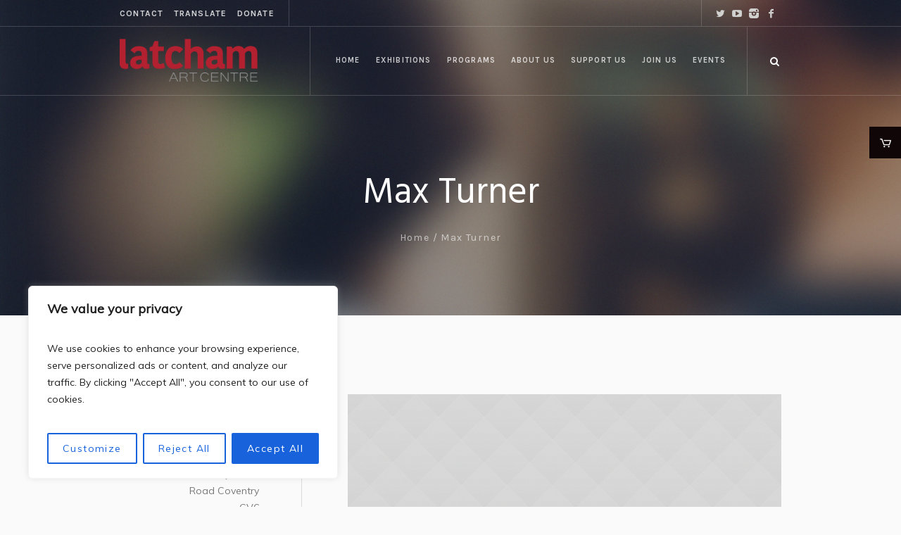

--- FILE ---
content_type: text/html; charset=UTF-8
request_url: https://www.latchamartcentre.ca/profile/max-turner/
body_size: 22614
content:

<!DOCTYPE html>
<html lang="en-US" class="cmsmasters_html">
<head>
<meta charset="UTF-8" />
<meta name="viewport" content="width=device-width, initial-scale=1, maximum-scale=1" />
<meta name="format-detection" content="telephone=no" />
<link rel="profile" href="//gmpg.org/xfn/11" />
<link rel="pingback" href="" />
<link rel="stylesheet" href="/wp-content/themes/galleria-metropolia-child/style.css" media="all">
<link rel="preconnect" href="https://fonts.gstatic.com">
<link href="https://fonts.googleapis.com/css2?family=Hind+Vadodara:wght@300;400;500;600;700&display=swap" rel="stylesheet"> 
<meta name='robots' content='index, follow, max-image-preview:large, max-snippet:-1, max-video-preview:-1' />
	<style>img:is([sizes="auto" i], [sizes^="auto," i]) { contain-intrinsic-size: 3000px 1500px }</style>
	
	<!-- This site is optimized with the Yoast SEO plugin v26.1.1 - https://yoast.com/wordpress/plugins/seo/ -->
	<title>Max Turner - Latcham Art Centre</title>
	<link rel="canonical" href="https://www.latchamartcentre.ca/profile/max-turner/" />
	<meta property="og:locale" content="en_US" />
	<meta property="og:type" content="article" />
	<meta property="og:title" content="Max Turner - Latcham Art Centre" />
	<meta property="og:description" content="Etiam eu molestie eros, commodo hendrerit sapien. Maecenas tempus leo ac nisi iaculis porta. Sed sapien tortor, aliquet a velit ut, lacinia molestie velit. Maecenas ornare consequat massa ullamcorper dapibus." />
	<meta property="og:url" content="https://www.latchamartcentre.ca/profile/max-turner/" />
	<meta property="og:site_name" content="Latcham Art Centre" />
	<meta property="article:publisher" content="https://www.facebook.com/LatchamArtCentre" />
	<meta property="og:image" content="https://www.latchamartcentre.ca/wp-content/uploads/2018/01/06.jpg" />
	<meta property="og:image:width" content="1920" />
	<meta property="og:image:height" content="1080" />
	<meta property="og:image:type" content="image/jpeg" />
	<meta name="twitter:card" content="summary_large_image" />
	<meta name="twitter:site" content="@LatchamArt" />
	<meta name="twitter:label1" content="Est. reading time" />
	<meta name="twitter:data1" content="2 minutes" />
	<script type="application/ld+json" class="yoast-schema-graph">{"@context":"https://schema.org","@graph":[{"@type":"WebPage","@id":"https://www.latchamartcentre.ca/profile/max-turner/","url":"https://www.latchamartcentre.ca/profile/max-turner/","name":"Max Turner - Latcham Art Centre","isPartOf":{"@id":"https://www.latchamartcentre.ca/#website"},"primaryImageOfPage":{"@id":"https://www.latchamartcentre.ca/profile/max-turner/#primaryimage"},"image":{"@id":"https://www.latchamartcentre.ca/profile/max-turner/#primaryimage"},"thumbnailUrl":"https://www.latchamartcentre.ca/wp-content/uploads/2018/01/06.jpg","datePublished":"2015-11-26T14:39:54+00:00","breadcrumb":{"@id":"https://www.latchamartcentre.ca/profile/max-turner/#breadcrumb"},"inLanguage":"en-US","potentialAction":[{"@type":"ReadAction","target":["https://www.latchamartcentre.ca/profile/max-turner/"]}]},{"@type":"ImageObject","inLanguage":"en-US","@id":"https://www.latchamartcentre.ca/profile/max-turner/#primaryimage","url":"https://www.latchamartcentre.ca/wp-content/uploads/2018/01/06.jpg","contentUrl":"https://www.latchamartcentre.ca/wp-content/uploads/2018/01/06.jpg","width":1920,"height":1080},{"@type":"BreadcrumbList","@id":"https://www.latchamartcentre.ca/profile/max-turner/#breadcrumb","itemListElement":[{"@type":"ListItem","position":1,"name":"Home","item":"https://www.latchamartcentre.ca/"},{"@type":"ListItem","position":2,"name":"Profiles","item":"https://www.latchamartcentre.ca/profile/"},{"@type":"ListItem","position":3,"name":"Max Turner"}]},{"@type":"WebSite","@id":"https://www.latchamartcentre.ca/#website","url":"https://www.latchamartcentre.ca/","name":"Latcham Art Gallery","description":"Engaging visual and contemporary art exhibitions","publisher":{"@id":"https://www.latchamartcentre.ca/#organization"},"potentialAction":[{"@type":"SearchAction","target":{"@type":"EntryPoint","urlTemplate":"https://www.latchamartcentre.ca/?s={search_term_string}"},"query-input":{"@type":"PropertyValueSpecification","valueRequired":true,"valueName":"search_term_string"}}],"inLanguage":"en-US"},{"@type":"Organization","@id":"https://www.latchamartcentre.ca/#organization","name":"Latcham Art Centre","url":"https://www.latchamartcentre.ca/","logo":{"@type":"ImageObject","inLanguage":"en-US","@id":"https://www.latchamartcentre.ca/#/schema/logo/image/","url":"https://www.latchamartcentre.ca/wp-content/uploads/2020/11/latcham-logogrey.png","contentUrl":"https://www.latchamartcentre.ca/wp-content/uploads/2020/11/latcham-logogrey.png","width":244,"height":83,"caption":"Latcham Art Centre"},"image":{"@id":"https://www.latchamartcentre.ca/#/schema/logo/image/"},"sameAs":["https://www.facebook.com/LatchamArtCentre","https://x.com/LatchamArt","https://www.instagram.com/latchamartcentre/","https://www.youtube.com/channel/UCwR7sY_mPEvkTJsGWSWcGTA"]}]}</script>
	<!-- / Yoast SEO plugin. -->


<link rel='dns-prefetch' href='//www.googletagmanager.com' />
<link rel='dns-prefetch' href='//fonts.googleapis.com' />
<link rel="alternate" type="application/rss+xml" title="Latcham Art Centre &raquo; Feed" href="https://www.latchamartcentre.ca/feed/" />
<link rel="alternate" type="application/rss+xml" title="Latcham Art Centre &raquo; Comments Feed" href="https://www.latchamartcentre.ca/comments/feed/" />
<link rel="alternate" type="text/calendar" title="Latcham Art Centre &raquo; iCal Feed" href="https://www.latchamartcentre.ca/events/?ical=1" />
<link rel="alternate" type="application/rss+xml" title="Latcham Art Centre &raquo; Max Turner Comments Feed" href="https://www.latchamartcentre.ca/profile/max-turner/feed/" />
<script type="text/javascript">
/* <![CDATA[ */
window._wpemojiSettings = {"baseUrl":"https:\/\/s.w.org\/images\/core\/emoji\/16.0.1\/72x72\/","ext":".png","svgUrl":"https:\/\/s.w.org\/images\/core\/emoji\/16.0.1\/svg\/","svgExt":".svg","source":{"concatemoji":"https:\/\/www.latchamartcentre.ca\/wp-includes\/js\/wp-emoji-release.min.js?ver=6.8.3"}};
/*! This file is auto-generated */
!function(s,n){var o,i,e;function c(e){try{var t={supportTests:e,timestamp:(new Date).valueOf()};sessionStorage.setItem(o,JSON.stringify(t))}catch(e){}}function p(e,t,n){e.clearRect(0,0,e.canvas.width,e.canvas.height),e.fillText(t,0,0);var t=new Uint32Array(e.getImageData(0,0,e.canvas.width,e.canvas.height).data),a=(e.clearRect(0,0,e.canvas.width,e.canvas.height),e.fillText(n,0,0),new Uint32Array(e.getImageData(0,0,e.canvas.width,e.canvas.height).data));return t.every(function(e,t){return e===a[t]})}function u(e,t){e.clearRect(0,0,e.canvas.width,e.canvas.height),e.fillText(t,0,0);for(var n=e.getImageData(16,16,1,1),a=0;a<n.data.length;a++)if(0!==n.data[a])return!1;return!0}function f(e,t,n,a){switch(t){case"flag":return n(e,"\ud83c\udff3\ufe0f\u200d\u26a7\ufe0f","\ud83c\udff3\ufe0f\u200b\u26a7\ufe0f")?!1:!n(e,"\ud83c\udde8\ud83c\uddf6","\ud83c\udde8\u200b\ud83c\uddf6")&&!n(e,"\ud83c\udff4\udb40\udc67\udb40\udc62\udb40\udc65\udb40\udc6e\udb40\udc67\udb40\udc7f","\ud83c\udff4\u200b\udb40\udc67\u200b\udb40\udc62\u200b\udb40\udc65\u200b\udb40\udc6e\u200b\udb40\udc67\u200b\udb40\udc7f");case"emoji":return!a(e,"\ud83e\udedf")}return!1}function g(e,t,n,a){var r="undefined"!=typeof WorkerGlobalScope&&self instanceof WorkerGlobalScope?new OffscreenCanvas(300,150):s.createElement("canvas"),o=r.getContext("2d",{willReadFrequently:!0}),i=(o.textBaseline="top",o.font="600 32px Arial",{});return e.forEach(function(e){i[e]=t(o,e,n,a)}),i}function t(e){var t=s.createElement("script");t.src=e,t.defer=!0,s.head.appendChild(t)}"undefined"!=typeof Promise&&(o="wpEmojiSettingsSupports",i=["flag","emoji"],n.supports={everything:!0,everythingExceptFlag:!0},e=new Promise(function(e){s.addEventListener("DOMContentLoaded",e,{once:!0})}),new Promise(function(t){var n=function(){try{var e=JSON.parse(sessionStorage.getItem(o));if("object"==typeof e&&"number"==typeof e.timestamp&&(new Date).valueOf()<e.timestamp+604800&&"object"==typeof e.supportTests)return e.supportTests}catch(e){}return null}();if(!n){if("undefined"!=typeof Worker&&"undefined"!=typeof OffscreenCanvas&&"undefined"!=typeof URL&&URL.createObjectURL&&"undefined"!=typeof Blob)try{var e="postMessage("+g.toString()+"("+[JSON.stringify(i),f.toString(),p.toString(),u.toString()].join(",")+"));",a=new Blob([e],{type:"text/javascript"}),r=new Worker(URL.createObjectURL(a),{name:"wpTestEmojiSupports"});return void(r.onmessage=function(e){c(n=e.data),r.terminate(),t(n)})}catch(e){}c(n=g(i,f,p,u))}t(n)}).then(function(e){for(var t in e)n.supports[t]=e[t],n.supports.everything=n.supports.everything&&n.supports[t],"flag"!==t&&(n.supports.everythingExceptFlag=n.supports.everythingExceptFlag&&n.supports[t]);n.supports.everythingExceptFlag=n.supports.everythingExceptFlag&&!n.supports.flag,n.DOMReady=!1,n.readyCallback=function(){n.DOMReady=!0}}).then(function(){return e}).then(function(){var e;n.supports.everything||(n.readyCallback(),(e=n.source||{}).concatemoji?t(e.concatemoji):e.wpemoji&&e.twemoji&&(t(e.twemoji),t(e.wpemoji)))}))}((window,document),window._wpemojiSettings);
/* ]]> */
</script>
<link rel='stylesheet' id='tribe-events-pro-mini-calendar-block-styles-css' href='https://www.latchamartcentre.ca/wp-content/plugins/events-calendar-pro/build/css/tribe-events-pro-mini-calendar-block.css?ver=7.7.8' type='text/css' media='all' />
<style id='wp-emoji-styles-inline-css' type='text/css'>

	img.wp-smiley, img.emoji {
		display: inline !important;
		border: none !important;
		box-shadow: none !important;
		height: 1em !important;
		width: 1em !important;
		margin: 0 0.07em !important;
		vertical-align: -0.1em !important;
		background: none !important;
		padding: 0 !important;
	}
</style>
<link rel='stylesheet' id='wp-block-library-css' href='https://www.latchamartcentre.ca/wp-includes/css/dist/block-library/style.min.css?ver=6.8.3' type='text/css' media='all' />
<style id='classic-theme-styles-inline-css' type='text/css'>
/*! This file is auto-generated */
.wp-block-button__link{color:#fff;background-color:#32373c;border-radius:9999px;box-shadow:none;text-decoration:none;padding:calc(.667em + 2px) calc(1.333em + 2px);font-size:1.125em}.wp-block-file__button{background:#32373c;color:#fff;text-decoration:none}
</style>
<style id='global-styles-inline-css' type='text/css'>
:root{--wp--preset--aspect-ratio--square: 1;--wp--preset--aspect-ratio--4-3: 4/3;--wp--preset--aspect-ratio--3-4: 3/4;--wp--preset--aspect-ratio--3-2: 3/2;--wp--preset--aspect-ratio--2-3: 2/3;--wp--preset--aspect-ratio--16-9: 16/9;--wp--preset--aspect-ratio--9-16: 9/16;--wp--preset--color--black: #000000;--wp--preset--color--cyan-bluish-gray: #abb8c3;--wp--preset--color--white: #ffffff;--wp--preset--color--pale-pink: #f78da7;--wp--preset--color--vivid-red: #cf2e2e;--wp--preset--color--luminous-vivid-orange: #ff6900;--wp--preset--color--luminous-vivid-amber: #fcb900;--wp--preset--color--light-green-cyan: #7bdcb5;--wp--preset--color--vivid-green-cyan: #00d084;--wp--preset--color--pale-cyan-blue: #8ed1fc;--wp--preset--color--vivid-cyan-blue: #0693e3;--wp--preset--color--vivid-purple: #9b51e0;--wp--preset--color--color-1: #000000;--wp--preset--color--color-2: #ffffff;--wp--preset--color--color-3: #797979;--wp--preset--color--color-4: #4c4c4c;--wp--preset--color--color-5: #787b80;--wp--preset--color--color-6: #16202f;--wp--preset--color--color-7: #fafafa;--wp--preset--color--color-8: #d8dadc;--wp--preset--gradient--vivid-cyan-blue-to-vivid-purple: linear-gradient(135deg,rgba(6,147,227,1) 0%,rgb(155,81,224) 100%);--wp--preset--gradient--light-green-cyan-to-vivid-green-cyan: linear-gradient(135deg,rgb(122,220,180) 0%,rgb(0,208,130) 100%);--wp--preset--gradient--luminous-vivid-amber-to-luminous-vivid-orange: linear-gradient(135deg,rgba(252,185,0,1) 0%,rgba(255,105,0,1) 100%);--wp--preset--gradient--luminous-vivid-orange-to-vivid-red: linear-gradient(135deg,rgba(255,105,0,1) 0%,rgb(207,46,46) 100%);--wp--preset--gradient--very-light-gray-to-cyan-bluish-gray: linear-gradient(135deg,rgb(238,238,238) 0%,rgb(169,184,195) 100%);--wp--preset--gradient--cool-to-warm-spectrum: linear-gradient(135deg,rgb(74,234,220) 0%,rgb(151,120,209) 20%,rgb(207,42,186) 40%,rgb(238,44,130) 60%,rgb(251,105,98) 80%,rgb(254,248,76) 100%);--wp--preset--gradient--blush-light-purple: linear-gradient(135deg,rgb(255,206,236) 0%,rgb(152,150,240) 100%);--wp--preset--gradient--blush-bordeaux: linear-gradient(135deg,rgb(254,205,165) 0%,rgb(254,45,45) 50%,rgb(107,0,62) 100%);--wp--preset--gradient--luminous-dusk: linear-gradient(135deg,rgb(255,203,112) 0%,rgb(199,81,192) 50%,rgb(65,88,208) 100%);--wp--preset--gradient--pale-ocean: linear-gradient(135deg,rgb(255,245,203) 0%,rgb(182,227,212) 50%,rgb(51,167,181) 100%);--wp--preset--gradient--electric-grass: linear-gradient(135deg,rgb(202,248,128) 0%,rgb(113,206,126) 100%);--wp--preset--gradient--midnight: linear-gradient(135deg,rgb(2,3,129) 0%,rgb(40,116,252) 100%);--wp--preset--font-size--small: 13px;--wp--preset--font-size--medium: 20px;--wp--preset--font-size--large: 36px;--wp--preset--font-size--x-large: 42px;--wp--preset--spacing--20: 0.44rem;--wp--preset--spacing--30: 0.67rem;--wp--preset--spacing--40: 1rem;--wp--preset--spacing--50: 1.5rem;--wp--preset--spacing--60: 2.25rem;--wp--preset--spacing--70: 3.38rem;--wp--preset--spacing--80: 5.06rem;--wp--preset--shadow--natural: 6px 6px 9px rgba(0, 0, 0, 0.2);--wp--preset--shadow--deep: 12px 12px 50px rgba(0, 0, 0, 0.4);--wp--preset--shadow--sharp: 6px 6px 0px rgba(0, 0, 0, 0.2);--wp--preset--shadow--outlined: 6px 6px 0px -3px rgba(255, 255, 255, 1), 6px 6px rgba(0, 0, 0, 1);--wp--preset--shadow--crisp: 6px 6px 0px rgba(0, 0, 0, 1);}:where(.is-layout-flex){gap: 0.5em;}:where(.is-layout-grid){gap: 0.5em;}body .is-layout-flex{display: flex;}.is-layout-flex{flex-wrap: wrap;align-items: center;}.is-layout-flex > :is(*, div){margin: 0;}body .is-layout-grid{display: grid;}.is-layout-grid > :is(*, div){margin: 0;}:where(.wp-block-columns.is-layout-flex){gap: 2em;}:where(.wp-block-columns.is-layout-grid){gap: 2em;}:where(.wp-block-post-template.is-layout-flex){gap: 1.25em;}:where(.wp-block-post-template.is-layout-grid){gap: 1.25em;}.has-black-color{color: var(--wp--preset--color--black) !important;}.has-cyan-bluish-gray-color{color: var(--wp--preset--color--cyan-bluish-gray) !important;}.has-white-color{color: var(--wp--preset--color--white) !important;}.has-pale-pink-color{color: var(--wp--preset--color--pale-pink) !important;}.has-vivid-red-color{color: var(--wp--preset--color--vivid-red) !important;}.has-luminous-vivid-orange-color{color: var(--wp--preset--color--luminous-vivid-orange) !important;}.has-luminous-vivid-amber-color{color: var(--wp--preset--color--luminous-vivid-amber) !important;}.has-light-green-cyan-color{color: var(--wp--preset--color--light-green-cyan) !important;}.has-vivid-green-cyan-color{color: var(--wp--preset--color--vivid-green-cyan) !important;}.has-pale-cyan-blue-color{color: var(--wp--preset--color--pale-cyan-blue) !important;}.has-vivid-cyan-blue-color{color: var(--wp--preset--color--vivid-cyan-blue) !important;}.has-vivid-purple-color{color: var(--wp--preset--color--vivid-purple) !important;}.has-black-background-color{background-color: var(--wp--preset--color--black) !important;}.has-cyan-bluish-gray-background-color{background-color: var(--wp--preset--color--cyan-bluish-gray) !important;}.has-white-background-color{background-color: var(--wp--preset--color--white) !important;}.has-pale-pink-background-color{background-color: var(--wp--preset--color--pale-pink) !important;}.has-vivid-red-background-color{background-color: var(--wp--preset--color--vivid-red) !important;}.has-luminous-vivid-orange-background-color{background-color: var(--wp--preset--color--luminous-vivid-orange) !important;}.has-luminous-vivid-amber-background-color{background-color: var(--wp--preset--color--luminous-vivid-amber) !important;}.has-light-green-cyan-background-color{background-color: var(--wp--preset--color--light-green-cyan) !important;}.has-vivid-green-cyan-background-color{background-color: var(--wp--preset--color--vivid-green-cyan) !important;}.has-pale-cyan-blue-background-color{background-color: var(--wp--preset--color--pale-cyan-blue) !important;}.has-vivid-cyan-blue-background-color{background-color: var(--wp--preset--color--vivid-cyan-blue) !important;}.has-vivid-purple-background-color{background-color: var(--wp--preset--color--vivid-purple) !important;}.has-black-border-color{border-color: var(--wp--preset--color--black) !important;}.has-cyan-bluish-gray-border-color{border-color: var(--wp--preset--color--cyan-bluish-gray) !important;}.has-white-border-color{border-color: var(--wp--preset--color--white) !important;}.has-pale-pink-border-color{border-color: var(--wp--preset--color--pale-pink) !important;}.has-vivid-red-border-color{border-color: var(--wp--preset--color--vivid-red) !important;}.has-luminous-vivid-orange-border-color{border-color: var(--wp--preset--color--luminous-vivid-orange) !important;}.has-luminous-vivid-amber-border-color{border-color: var(--wp--preset--color--luminous-vivid-amber) !important;}.has-light-green-cyan-border-color{border-color: var(--wp--preset--color--light-green-cyan) !important;}.has-vivid-green-cyan-border-color{border-color: var(--wp--preset--color--vivid-green-cyan) !important;}.has-pale-cyan-blue-border-color{border-color: var(--wp--preset--color--pale-cyan-blue) !important;}.has-vivid-cyan-blue-border-color{border-color: var(--wp--preset--color--vivid-cyan-blue) !important;}.has-vivid-purple-border-color{border-color: var(--wp--preset--color--vivid-purple) !important;}.has-vivid-cyan-blue-to-vivid-purple-gradient-background{background: var(--wp--preset--gradient--vivid-cyan-blue-to-vivid-purple) !important;}.has-light-green-cyan-to-vivid-green-cyan-gradient-background{background: var(--wp--preset--gradient--light-green-cyan-to-vivid-green-cyan) !important;}.has-luminous-vivid-amber-to-luminous-vivid-orange-gradient-background{background: var(--wp--preset--gradient--luminous-vivid-amber-to-luminous-vivid-orange) !important;}.has-luminous-vivid-orange-to-vivid-red-gradient-background{background: var(--wp--preset--gradient--luminous-vivid-orange-to-vivid-red) !important;}.has-very-light-gray-to-cyan-bluish-gray-gradient-background{background: var(--wp--preset--gradient--very-light-gray-to-cyan-bluish-gray) !important;}.has-cool-to-warm-spectrum-gradient-background{background: var(--wp--preset--gradient--cool-to-warm-spectrum) !important;}.has-blush-light-purple-gradient-background{background: var(--wp--preset--gradient--blush-light-purple) !important;}.has-blush-bordeaux-gradient-background{background: var(--wp--preset--gradient--blush-bordeaux) !important;}.has-luminous-dusk-gradient-background{background: var(--wp--preset--gradient--luminous-dusk) !important;}.has-pale-ocean-gradient-background{background: var(--wp--preset--gradient--pale-ocean) !important;}.has-electric-grass-gradient-background{background: var(--wp--preset--gradient--electric-grass) !important;}.has-midnight-gradient-background{background: var(--wp--preset--gradient--midnight) !important;}.has-small-font-size{font-size: var(--wp--preset--font-size--small) !important;}.has-medium-font-size{font-size: var(--wp--preset--font-size--medium) !important;}.has-large-font-size{font-size: var(--wp--preset--font-size--large) !important;}.has-x-large-font-size{font-size: var(--wp--preset--font-size--x-large) !important;}
:where(.wp-block-post-template.is-layout-flex){gap: 1.25em;}:where(.wp-block-post-template.is-layout-grid){gap: 1.25em;}
:where(.wp-block-columns.is-layout-flex){gap: 2em;}:where(.wp-block-columns.is-layout-grid){gap: 2em;}
:root :where(.wp-block-pullquote){font-size: 1.5em;line-height: 1.6;}
</style>
<link rel='stylesheet' id='foobox-free-min-css' href='https://www.latchamartcentre.ca/wp-content/plugins/foobox-image-lightbox/free/css/foobox.free.min.css?ver=2.7.35' type='text/css' media='all' />
<style id='woocommerce-inline-inline-css' type='text/css'>
.woocommerce form .form-row .required { visibility: visible; }
</style>
<link rel='stylesheet' id='wpos-slick-style-css' href='https://www.latchamartcentre.ca/wp-content/plugins/wp-slick-slider-and-image-carousel/assets/css/slick.css?ver=3.7.6' type='text/css' media='all' />
<link rel='stylesheet' id='wpsisac-public-style-css' href='https://www.latchamartcentre.ca/wp-content/plugins/wp-slick-slider-and-image-carousel/assets/css/wpsisac-public.css?ver=3.7.6' type='text/css' media='all' />
<link rel='stylesheet' id='brands-styles-css' href='https://www.latchamartcentre.ca/wp-content/plugins/woocommerce/assets/css/brands.css?ver=10.2.3' type='text/css' media='all' />
<link rel='stylesheet' id='galleria-metropolia-theme-style-css' href='https://www.latchamartcentre.ca/wp-content/themes/galleria-metropolia/style.css?ver=1.0.0' type='text/css' media='screen, print' />
<link rel='stylesheet' id='galleria-metropolia-style-css' href='https://www.latchamartcentre.ca/wp-content/themes/galleria-metropolia/theme-framework/theme-style/css/style.css?ver=1.0.0' type='text/css' media='screen, print' />
<style id='galleria-metropolia-style-inline-css' type='text/css'>

	.header_mid .header_mid_inner .logo_wrap {
		width : 244px;
	}

	.header_mid_inner .logo img.logo_retina {
		width : 122px;
	}
	
	.header_mid_scroll .header_mid_inner .logo img.logo_retina {
		width : auto;
	}


			.headline_outer {
				background-image:url(https://www.latchamartcentre.ca/wp-content/uploads/2018/01/heading-background.jpg);
				background-repeat:no-repeat;
				background-attachment:scroll;
				background-size:cover;
			}
			
			.headline_color {
				background-color:rgba(50,51,56,0);
			}
			
		.headline_aligner, 
		.cmsmasters_breadcrumbs_aligner {
			min-height:312px;
		}
		

		
		#page .cmsmasters_social_icon_color.cmsmasters_social_icon_1 {
			color:#d1d1d0;
		}
		
		
		#page .cmsmasters_social_icon_color.cmsmasters_social_icon_1:hover {
			color:#ffffff;
		}
		
		#page .cmsmasters_social_icon_color.cmsmasters_social_icon_2 {
			color:#d1d1d0;
		}
		
		
		#page .cmsmasters_social_icon_color.cmsmasters_social_icon_2:hover {
			color:#ffffff;
		}
		
		#page .cmsmasters_social_icon_color.cmsmasters_social_icon_3 {
			color:#d1d1d0;
		}
		
		
		#page .cmsmasters_social_icon_color.cmsmasters_social_icon_3:hover {
			color:#ffffff;
		}
		
		#page .cmsmasters_social_icon_color.cmsmasters_social_icon_4 {
			color:#d1d1d0;
		}
		
		
		#page .cmsmasters_social_icon_color.cmsmasters_social_icon_4:hover {
			color:#ffffff;
		}

	.header_top {
		height : 38px;
	}
	
	.header_mid {
		height : 98px;
	}
	
	.header_bot {
		height : 60px;
	}
	
	#page.cmsmasters_heading_after_header #middle, 
	#page.cmsmasters_heading_under_header #middle .headline .headline_outer {
		padding-top : 98px;
	}
	
	#page.cmsmasters_heading_after_header.enable_header_top #middle, 
	#page.cmsmasters_heading_under_header.enable_header_top #middle .headline .headline_outer {
		padding-top : 136px;
	}
	
	#page.cmsmasters_heading_after_header.enable_header_bottom #middle, 
	#page.cmsmasters_heading_under_header.enable_header_bottom #middle .headline .headline_outer {
		padding-top : 158px;
	}
	
	#page.cmsmasters_heading_after_header.enable_header_top.enable_header_bottom #middle, 
	#page.cmsmasters_heading_under_header.enable_header_top.enable_header_bottom #middle .headline .headline_outer {
		padding-top : 196px;
	}
	
	@media only screen and (max-width: 1024px) {
		.header_top,
		.header_mid,
		.header_bot {
			height : auto;
		}
		
		.header_mid .header_mid_inner > div {
			height : 98px;
		}
		
		.header_bot .header_bot_inner > div {
			height : 60px;
		}
		
		#page.cmsmasters_heading_after_header #middle, 
		#page.cmsmasters_heading_under_header #middle .headline .headline_outer, 
		#page.cmsmasters_heading_after_header.enable_header_top #middle, 
		#page.cmsmasters_heading_under_header.enable_header_top #middle .headline .headline_outer, 
		#page.cmsmasters_heading_after_header.enable_header_bottom #middle, 
		#page.cmsmasters_heading_under_header.enable_header_bottom #middle .headline .headline_outer, 
		#page.cmsmasters_heading_after_header.enable_header_top.enable_header_bottom #middle, 
		#page.cmsmasters_heading_under_header.enable_header_top.enable_header_bottom #middle .headline .headline_outer {
			padding-top : 0 !important;
		}
	}
	
	@media only screen and (max-width: 768px) {
		.header_mid .header_mid_inner > div, 
		.header_bot .header_bot_inner > div {
			height:auto;
		}
	}
#page .cmsmasters_rounded_button {
    width: 100px;
    padding: 28px 10px;
}
</style>
<link rel='stylesheet' id='galleria-metropolia-adaptive-css' href='https://www.latchamartcentre.ca/wp-content/themes/galleria-metropolia/theme-framework/theme-style/css/adaptive.css?ver=1.0.0' type='text/css' media='screen, print' />
<link rel='stylesheet' id='galleria-metropolia-retina-css' href='https://www.latchamartcentre.ca/wp-content/themes/galleria-metropolia/theme-framework/theme-style/css/retina.css?ver=1.0.0' type='text/css' media='screen' />
<style id='galleria-metropolia-retina-inline-css' type='text/css'>
#cmsmasters_row_9937a8da5d .cmsmasters_row_outer_parent { 
	padding-top: 0px; 
} 

#cmsmasters_row_9937a8da5d .cmsmasters_row_outer_parent { 
	padding-bottom: 50px; 
} 


#cmsmasters_row_2e27ed4eb1 .cmsmasters_row_outer_parent { 
	padding-top: 0px; 
} 

#cmsmasters_row_2e27ed4eb1 .cmsmasters_row_outer_parent { 
	padding-bottom: 50px; 
} 



</style>
<link rel='stylesheet' id='galleria-metropolia-icons-css' href='https://www.latchamartcentre.ca/wp-content/themes/galleria-metropolia/css/fontello.css?ver=1.0.0' type='text/css' media='screen' />
<link rel='stylesheet' id='galleria-metropolia-icons-custom-css' href='https://www.latchamartcentre.ca/wp-content/themes/galleria-metropolia/theme-vars/theme-style/css/fontello-custom.css?ver=1.0.0' type='text/css' media='screen' />
<link rel='stylesheet' id='animate-css' href='https://www.latchamartcentre.ca/wp-content/themes/galleria-metropolia/css/animate.css?ver=1.0.0' type='text/css' media='screen' />
<link rel='stylesheet' id='ilightbox-css' href='https://www.latchamartcentre.ca/wp-content/themes/galleria-metropolia/css/ilightbox.css?ver=2.2.0' type='text/css' media='screen' />
<link rel='stylesheet' id='ilightbox-skin-dark-css' href='https://www.latchamartcentre.ca/wp-content/themes/galleria-metropolia/css/ilightbox-skins/dark-skin.css?ver=2.2.0' type='text/css' media='screen' />
<link rel='stylesheet' id='galleria-metropolia-fonts-schemes-css' href='https://www.latchamartcentre.ca/wp-content/uploads/cmsmasters_styles/galleria-metropolia.css?ver=1.0.0' type='text/css' media='screen' />
<link rel='stylesheet' id='google-fonts-css' href='//fonts.googleapis.com/css?family=Muli%7CKarla%3A400%2C400i%2C700%2C700i%7CPrata&#038;ver=6.8.3' type='text/css' media='all' />
<link rel='stylesheet' id='galleria-metropolia-gutenberg-frontend-style-css' href='https://www.latchamartcentre.ca/wp-content/themes/galleria-metropolia/gutenberg/cmsmasters-framework/theme-style/css/frontend-style.css?ver=1.0.0' type='text/css' media='screen' />
<link rel='stylesheet' id='galleria-metropolia-woocommerce-style-css' href='https://www.latchamartcentre.ca/wp-content/themes/galleria-metropolia/woocommerce/cmsmasters-framework/theme-style/css/plugin-style.css?ver=1.0.0' type='text/css' media='screen' />
<link rel='stylesheet' id='galleria-metropolia-woocommerce-adaptive-css' href='https://www.latchamartcentre.ca/wp-content/themes/galleria-metropolia/woocommerce/cmsmasters-framework/theme-style/css/plugin-adaptive.css?ver=1.0.0' type='text/css' media='screen' />
<link rel='stylesheet' id='galleria-metropolia-tribe-events-v2-style-css' href='https://www.latchamartcentre.ca/wp-content/themes/galleria-metropolia/tribe-events/cmsmasters-framework/theme-style/css/plugin-v2-style.css?ver=1.0.0' type='text/css' media='screen' />
<link rel='stylesheet' id='galleria-metropolia-child-style-css' href='https://www.latchamartcentre.ca/wp-content/themes/galleria-metropolia-child/style.css?ver=1.0.0' type='text/css' media='screen, print' />
<script type="text/javascript" id="cookie-law-info-js-extra">
/* <![CDATA[ */
var _ckyConfig = {"_ipData":[],"_assetsURL":"https:\/\/www.latchamartcentre.ca\/wp-content\/plugins\/cookie-law-info\/lite\/frontend\/images\/","_publicURL":"https:\/\/www.latchamartcentre.ca","_expiry":"365","_categories":[{"name":"Necessary","slug":"necessary","isNecessary":true,"ccpaDoNotSell":true,"cookies":[],"active":true,"defaultConsent":{"gdpr":true,"ccpa":true}},{"name":"Functional","slug":"functional","isNecessary":false,"ccpaDoNotSell":true,"cookies":[],"active":true,"defaultConsent":{"gdpr":false,"ccpa":false}},{"name":"Analytics","slug":"analytics","isNecessary":false,"ccpaDoNotSell":true,"cookies":[],"active":true,"defaultConsent":{"gdpr":false,"ccpa":false}},{"name":"Performance","slug":"performance","isNecessary":false,"ccpaDoNotSell":true,"cookies":[],"active":true,"defaultConsent":{"gdpr":false,"ccpa":false}},{"name":"Advertisement","slug":"advertisement","isNecessary":false,"ccpaDoNotSell":true,"cookies":[],"active":true,"defaultConsent":{"gdpr":false,"ccpa":false}}],"_activeLaw":"gdpr","_rootDomain":"","_block":"1","_showBanner":"1","_bannerConfig":{"settings":{"type":"box","preferenceCenterType":"popup","position":"bottom-left","applicableLaw":"gdpr"},"behaviours":{"reloadBannerOnAccept":false,"loadAnalyticsByDefault":false,"animations":{"onLoad":"animate","onHide":"sticky"}},"config":{"revisitConsent":{"status":true,"tag":"revisit-consent","position":"bottom-left","meta":{"url":"#"},"styles":{"background-color":"#0056A7"},"elements":{"title":{"type":"text","tag":"revisit-consent-title","status":true,"styles":{"color":"#0056a7"}}}},"preferenceCenter":{"toggle":{"status":true,"tag":"detail-category-toggle","type":"toggle","states":{"active":{"styles":{"background-color":"#1863DC"}},"inactive":{"styles":{"background-color":"#D0D5D2"}}}}},"categoryPreview":{"status":false,"toggle":{"status":true,"tag":"detail-category-preview-toggle","type":"toggle","states":{"active":{"styles":{"background-color":"#1863DC"}},"inactive":{"styles":{"background-color":"#D0D5D2"}}}}},"videoPlaceholder":{"status":true,"styles":{"background-color":"#000000","border-color":"#000000","color":"#ffffff"}},"readMore":{"status":false,"tag":"readmore-button","type":"link","meta":{"noFollow":true,"newTab":true},"styles":{"color":"#1863DC","background-color":"transparent","border-color":"transparent"}},"auditTable":{"status":true},"optOption":{"status":true,"toggle":{"status":true,"tag":"optout-option-toggle","type":"toggle","states":{"active":{"styles":{"background-color":"#1863dc"}},"inactive":{"styles":{"background-color":"#FFFFFF"}}}}}}},"_version":"3.3.5","_logConsent":"1","_tags":[{"tag":"accept-button","styles":{"color":"#FFFFFF","background-color":"#1863DC","border-color":"#1863DC"}},{"tag":"reject-button","styles":{"color":"#1863DC","background-color":"transparent","border-color":"#1863DC"}},{"tag":"settings-button","styles":{"color":"#1863DC","background-color":"transparent","border-color":"#1863DC"}},{"tag":"readmore-button","styles":{"color":"#1863DC","background-color":"transparent","border-color":"transparent"}},{"tag":"donotsell-button","styles":{"color":"#1863DC","background-color":"transparent","border-color":"transparent"}},{"tag":"accept-button","styles":{"color":"#FFFFFF","background-color":"#1863DC","border-color":"#1863DC"}},{"tag":"revisit-consent","styles":{"background-color":"#0056A7"}}],"_shortCodes":[{"key":"cky_readmore","content":"<a href=\"#\" class=\"cky-policy\" aria-label=\"Cookie Policy\" target=\"_blank\" rel=\"noopener\" data-cky-tag=\"readmore-button\">Cookie Policy<\/a>","tag":"readmore-button","status":false,"attributes":{"rel":"nofollow","target":"_blank"}},{"key":"cky_show_desc","content":"<button class=\"cky-show-desc-btn\" data-cky-tag=\"show-desc-button\" aria-label=\"Show more\">Show more<\/button>","tag":"show-desc-button","status":true,"attributes":[]},{"key":"cky_hide_desc","content":"<button class=\"cky-show-desc-btn\" data-cky-tag=\"hide-desc-button\" aria-label=\"Show less\">Show less<\/button>","tag":"hide-desc-button","status":true,"attributes":[]},{"key":"cky_category_toggle_label","content":"[cky_{{status}}_category_label] [cky_preference_{{category_slug}}_title]","tag":"","status":true,"attributes":[]},{"key":"cky_enable_category_label","content":"Enable","tag":"","status":true,"attributes":[]},{"key":"cky_disable_category_label","content":"Disable","tag":"","status":true,"attributes":[]},{"key":"cky_video_placeholder","content":"<div class=\"video-placeholder-normal\" data-cky-tag=\"video-placeholder\" id=\"[UNIQUEID]\"><p class=\"video-placeholder-text-normal\" data-cky-tag=\"placeholder-title\">Please accept cookies to access this content<\/p><\/div>","tag":"","status":true,"attributes":[]},{"key":"cky_enable_optout_label","content":"Enable","tag":"","status":true,"attributes":[]},{"key":"cky_disable_optout_label","content":"Disable","tag":"","status":true,"attributes":[]},{"key":"cky_optout_toggle_label","content":"[cky_{{status}}_optout_label] [cky_optout_option_title]","tag":"","status":true,"attributes":[]},{"key":"cky_optout_option_title","content":"Do Not Sell or Share My Personal Information","tag":"","status":true,"attributes":[]},{"key":"cky_optout_close_label","content":"Close","tag":"","status":true,"attributes":[]},{"key":"cky_preference_close_label","content":"Close","tag":"","status":true,"attributes":[]}],"_rtl":"","_language":"en","_providersToBlock":[]};
var _ckyStyles = {"css":".cky-overlay{background: #000000; opacity: 0.4; position: fixed; top: 0; left: 0; width: 100%; height: 100%; z-index: 99999999;}.cky-hide{display: none;}.cky-btn-revisit-wrapper{display: flex; align-items: center; justify-content: center; background: #0056a7; width: 45px; height: 45px; border-radius: 50%; position: fixed; z-index: 999999; cursor: pointer;}.cky-revisit-bottom-left{bottom: 15px; left: 15px;}.cky-revisit-bottom-right{bottom: 15px; right: 15px;}.cky-btn-revisit-wrapper .cky-btn-revisit{display: flex; align-items: center; justify-content: center; background: none; border: none; cursor: pointer; position: relative; margin: 0; padding: 0;}.cky-btn-revisit-wrapper .cky-btn-revisit img{max-width: fit-content; margin: 0; height: 30px; width: 30px;}.cky-revisit-bottom-left:hover::before{content: attr(data-tooltip); position: absolute; background: #4e4b66; color: #ffffff; left: calc(100% + 7px); font-size: 12px; line-height: 16px; width: max-content; padding: 4px 8px; border-radius: 4px;}.cky-revisit-bottom-left:hover::after{position: absolute; content: \"\"; border: 5px solid transparent; left: calc(100% + 2px); border-left-width: 0; border-right-color: #4e4b66;}.cky-revisit-bottom-right:hover::before{content: attr(data-tooltip); position: absolute; background: #4e4b66; color: #ffffff; right: calc(100% + 7px); font-size: 12px; line-height: 16px; width: max-content; padding: 4px 8px; border-radius: 4px;}.cky-revisit-bottom-right:hover::after{position: absolute; content: \"\"; border: 5px solid transparent; right: calc(100% + 2px); border-right-width: 0; border-left-color: #4e4b66;}.cky-revisit-hide{display: none;}.cky-consent-container{position: fixed; width: 440px; box-sizing: border-box; z-index: 9999999; border-radius: 6px;}.cky-consent-container .cky-consent-bar{background: #ffffff; border: 1px solid; padding: 20px 26px; box-shadow: 0 -1px 10px 0 #acabab4d; border-radius: 6px;}.cky-box-bottom-left{bottom: 40px; left: 40px;}.cky-box-bottom-right{bottom: 40px; right: 40px;}.cky-box-top-left{top: 40px; left: 40px;}.cky-box-top-right{top: 40px; right: 40px;}.cky-custom-brand-logo-wrapper .cky-custom-brand-logo{width: 100px; height: auto; margin: 0 0 12px 0;}.cky-notice .cky-title{color: #212121; font-weight: 700; font-size: 18px; line-height: 24px; margin: 0 0 12px 0;}.cky-notice-des *,.cky-preference-content-wrapper *,.cky-accordion-header-des *,.cky-gpc-wrapper .cky-gpc-desc *{font-size: 14px;}.cky-notice-des{color: #212121; font-size: 14px; line-height: 24px; font-weight: 400;}.cky-notice-des img{height: 25px; width: 25px;}.cky-consent-bar .cky-notice-des p,.cky-gpc-wrapper .cky-gpc-desc p,.cky-preference-body-wrapper .cky-preference-content-wrapper p,.cky-accordion-header-wrapper .cky-accordion-header-des p,.cky-cookie-des-table li div:last-child p{color: inherit; margin-top: 0; overflow-wrap: break-word;}.cky-notice-des P:last-child,.cky-preference-content-wrapper p:last-child,.cky-cookie-des-table li div:last-child p:last-child,.cky-gpc-wrapper .cky-gpc-desc p:last-child{margin-bottom: 0;}.cky-notice-des a.cky-policy,.cky-notice-des button.cky-policy{font-size: 14px; color: #1863dc; white-space: nowrap; cursor: pointer; background: transparent; border: 1px solid; text-decoration: underline;}.cky-notice-des button.cky-policy{padding: 0;}.cky-notice-des a.cky-policy:focus-visible,.cky-notice-des button.cky-policy:focus-visible,.cky-preference-content-wrapper .cky-show-desc-btn:focus-visible,.cky-accordion-header .cky-accordion-btn:focus-visible,.cky-preference-header .cky-btn-close:focus-visible,.cky-switch input[type=\"checkbox\"]:focus-visible,.cky-footer-wrapper a:focus-visible,.cky-btn:focus-visible{outline: 2px solid #1863dc; outline-offset: 2px;}.cky-btn:focus:not(:focus-visible),.cky-accordion-header .cky-accordion-btn:focus:not(:focus-visible),.cky-preference-content-wrapper .cky-show-desc-btn:focus:not(:focus-visible),.cky-btn-revisit-wrapper .cky-btn-revisit:focus:not(:focus-visible),.cky-preference-header .cky-btn-close:focus:not(:focus-visible),.cky-consent-bar .cky-banner-btn-close:focus:not(:focus-visible){outline: 0;}button.cky-show-desc-btn:not(:hover):not(:active){color: #1863dc; background: transparent;}button.cky-accordion-btn:not(:hover):not(:active),button.cky-banner-btn-close:not(:hover):not(:active),button.cky-btn-revisit:not(:hover):not(:active),button.cky-btn-close:not(:hover):not(:active){background: transparent;}.cky-consent-bar button:hover,.cky-modal.cky-modal-open button:hover,.cky-consent-bar button:focus,.cky-modal.cky-modal-open button:focus{text-decoration: none;}.cky-notice-btn-wrapper{display: flex; justify-content: flex-start; align-items: center; flex-wrap: wrap; margin-top: 16px;}.cky-notice-btn-wrapper .cky-btn{text-shadow: none; box-shadow: none;}.cky-btn{flex: auto; max-width: 100%; font-size: 14px; font-family: inherit; line-height: 24px; padding: 8px; font-weight: 500; margin: 0 8px 0 0; border-radius: 2px; cursor: pointer; text-align: center; text-transform: none; min-height: 0;}.cky-btn:hover{opacity: 0.8;}.cky-btn-customize{color: #1863dc; background: transparent; border: 2px solid #1863dc;}.cky-btn-reject{color: #1863dc; background: transparent; border: 2px solid #1863dc;}.cky-btn-accept{background: #1863dc; color: #ffffff; border: 2px solid #1863dc;}.cky-btn:last-child{margin-right: 0;}@media (max-width: 576px){.cky-box-bottom-left{bottom: 0; left: 0;}.cky-box-bottom-right{bottom: 0; right: 0;}.cky-box-top-left{top: 0; left: 0;}.cky-box-top-right{top: 0; right: 0;}}@media (max-width: 440px){.cky-box-bottom-left, .cky-box-bottom-right, .cky-box-top-left, .cky-box-top-right{width: 100%; max-width: 100%;}.cky-consent-container .cky-consent-bar{padding: 20px 0;}.cky-custom-brand-logo-wrapper, .cky-notice .cky-title, .cky-notice-des, .cky-notice-btn-wrapper{padding: 0 24px;}.cky-notice-des{max-height: 40vh; overflow-y: scroll;}.cky-notice-btn-wrapper{flex-direction: column; margin-top: 0;}.cky-btn{width: 100%; margin: 10px 0 0 0;}.cky-notice-btn-wrapper .cky-btn-customize{order: 2;}.cky-notice-btn-wrapper .cky-btn-reject{order: 3;}.cky-notice-btn-wrapper .cky-btn-accept{order: 1; margin-top: 16px;}}@media (max-width: 352px){.cky-notice .cky-title{font-size: 16px;}.cky-notice-des *{font-size: 12px;}.cky-notice-des, .cky-btn{font-size: 12px;}}.cky-modal.cky-modal-open{display: flex; visibility: visible; -webkit-transform: translate(-50%, -50%); -moz-transform: translate(-50%, -50%); -ms-transform: translate(-50%, -50%); -o-transform: translate(-50%, -50%); transform: translate(-50%, -50%); top: 50%; left: 50%; transition: all 1s ease;}.cky-modal{box-shadow: 0 32px 68px rgba(0, 0, 0, 0.3); margin: 0 auto; position: fixed; max-width: 100%; background: #ffffff; top: 50%; box-sizing: border-box; border-radius: 6px; z-index: 999999999; color: #212121; -webkit-transform: translate(-50%, 100%); -moz-transform: translate(-50%, 100%); -ms-transform: translate(-50%, 100%); -o-transform: translate(-50%, 100%); transform: translate(-50%, 100%); visibility: hidden; transition: all 0s ease;}.cky-preference-center{max-height: 79vh; overflow: hidden; width: 845px; overflow: hidden; flex: 1 1 0; display: flex; flex-direction: column; border-radius: 6px;}.cky-preference-header{display: flex; align-items: center; justify-content: space-between; padding: 22px 24px; border-bottom: 1px solid;}.cky-preference-header .cky-preference-title{font-size: 18px; font-weight: 700; line-height: 24px;}.cky-preference-header .cky-btn-close{margin: 0; cursor: pointer; vertical-align: middle; padding: 0; background: none; border: none; width: auto; height: auto; min-height: 0; line-height: 0; text-shadow: none; box-shadow: none;}.cky-preference-header .cky-btn-close img{margin: 0; height: 10px; width: 10px;}.cky-preference-body-wrapper{padding: 0 24px; flex: 1; overflow: auto; box-sizing: border-box;}.cky-preference-content-wrapper,.cky-gpc-wrapper .cky-gpc-desc{font-size: 14px; line-height: 24px; font-weight: 400; padding: 12px 0;}.cky-preference-content-wrapper{border-bottom: 1px solid;}.cky-preference-content-wrapper img{height: 25px; width: 25px;}.cky-preference-content-wrapper .cky-show-desc-btn{font-size: 14px; font-family: inherit; color: #1863dc; text-decoration: none; line-height: 24px; padding: 0; margin: 0; white-space: nowrap; cursor: pointer; background: transparent; border-color: transparent; text-transform: none; min-height: 0; text-shadow: none; box-shadow: none;}.cky-accordion-wrapper{margin-bottom: 10px;}.cky-accordion{border-bottom: 1px solid;}.cky-accordion:last-child{border-bottom: none;}.cky-accordion .cky-accordion-item{display: flex; margin-top: 10px;}.cky-accordion .cky-accordion-body{display: none;}.cky-accordion.cky-accordion-active .cky-accordion-body{display: block; padding: 0 22px; margin-bottom: 16px;}.cky-accordion-header-wrapper{cursor: pointer; width: 100%;}.cky-accordion-item .cky-accordion-header{display: flex; justify-content: space-between; align-items: center;}.cky-accordion-header .cky-accordion-btn{font-size: 16px; font-family: inherit; color: #212121; line-height: 24px; background: none; border: none; font-weight: 700; padding: 0; margin: 0; cursor: pointer; text-transform: none; min-height: 0; text-shadow: none; box-shadow: none;}.cky-accordion-header .cky-always-active{color: #008000; font-weight: 600; line-height: 24px; font-size: 14px;}.cky-accordion-header-des{font-size: 14px; line-height: 24px; margin: 10px 0 16px 0;}.cky-accordion-chevron{margin-right: 22px; position: relative; cursor: pointer;}.cky-accordion-chevron-hide{display: none;}.cky-accordion .cky-accordion-chevron i::before{content: \"\"; position: absolute; border-right: 1.4px solid; border-bottom: 1.4px solid; border-color: inherit; height: 6px; width: 6px; -webkit-transform: rotate(-45deg); -moz-transform: rotate(-45deg); -ms-transform: rotate(-45deg); -o-transform: rotate(-45deg); transform: rotate(-45deg); transition: all 0.2s ease-in-out; top: 8px;}.cky-accordion.cky-accordion-active .cky-accordion-chevron i::before{-webkit-transform: rotate(45deg); -moz-transform: rotate(45deg); -ms-transform: rotate(45deg); -o-transform: rotate(45deg); transform: rotate(45deg);}.cky-audit-table{background: #f4f4f4; border-radius: 6px;}.cky-audit-table .cky-empty-cookies-text{color: inherit; font-size: 12px; line-height: 24px; margin: 0; padding: 10px;}.cky-audit-table .cky-cookie-des-table{font-size: 12px; line-height: 24px; font-weight: normal; padding: 15px 10px; border-bottom: 1px solid; border-bottom-color: inherit; margin: 0;}.cky-audit-table .cky-cookie-des-table:last-child{border-bottom: none;}.cky-audit-table .cky-cookie-des-table li{list-style-type: none; display: flex; padding: 3px 0;}.cky-audit-table .cky-cookie-des-table li:first-child{padding-top: 0;}.cky-cookie-des-table li div:first-child{width: 100px; font-weight: 600; word-break: break-word; word-wrap: break-word;}.cky-cookie-des-table li div:last-child{flex: 1; word-break: break-word; word-wrap: break-word; margin-left: 8px;}.cky-footer-shadow{display: block; width: 100%; height: 40px; background: linear-gradient(180deg, rgba(255, 255, 255, 0) 0%, #ffffff 100%); position: absolute; bottom: calc(100% - 1px);}.cky-footer-wrapper{position: relative;}.cky-prefrence-btn-wrapper{display: flex; flex-wrap: wrap; align-items: center; justify-content: center; padding: 22px 24px; border-top: 1px solid;}.cky-prefrence-btn-wrapper .cky-btn{flex: auto; max-width: 100%; text-shadow: none; box-shadow: none;}.cky-btn-preferences{color: #1863dc; background: transparent; border: 2px solid #1863dc;}.cky-preference-header,.cky-preference-body-wrapper,.cky-preference-content-wrapper,.cky-accordion-wrapper,.cky-accordion,.cky-accordion-wrapper,.cky-footer-wrapper,.cky-prefrence-btn-wrapper{border-color: inherit;}@media (max-width: 845px){.cky-modal{max-width: calc(100% - 16px);}}@media (max-width: 576px){.cky-modal{max-width: 100%;}.cky-preference-center{max-height: 100vh;}.cky-prefrence-btn-wrapper{flex-direction: column;}.cky-accordion.cky-accordion-active .cky-accordion-body{padding-right: 0;}.cky-prefrence-btn-wrapper .cky-btn{width: 100%; margin: 10px 0 0 0;}.cky-prefrence-btn-wrapper .cky-btn-reject{order: 3;}.cky-prefrence-btn-wrapper .cky-btn-accept{order: 1; margin-top: 0;}.cky-prefrence-btn-wrapper .cky-btn-preferences{order: 2;}}@media (max-width: 425px){.cky-accordion-chevron{margin-right: 15px;}.cky-notice-btn-wrapper{margin-top: 0;}.cky-accordion.cky-accordion-active .cky-accordion-body{padding: 0 15px;}}@media (max-width: 352px){.cky-preference-header .cky-preference-title{font-size: 16px;}.cky-preference-header{padding: 16px 24px;}.cky-preference-content-wrapper *, .cky-accordion-header-des *{font-size: 12px;}.cky-preference-content-wrapper, .cky-preference-content-wrapper .cky-show-more, .cky-accordion-header .cky-always-active, .cky-accordion-header-des, .cky-preference-content-wrapper .cky-show-desc-btn, .cky-notice-des a.cky-policy{font-size: 12px;}.cky-accordion-header .cky-accordion-btn{font-size: 14px;}}.cky-switch{display: flex;}.cky-switch input[type=\"checkbox\"]{position: relative; width: 44px; height: 24px; margin: 0; background: #d0d5d2; -webkit-appearance: none; border-radius: 50px; cursor: pointer; outline: 0; border: none; top: 0;}.cky-switch input[type=\"checkbox\"]:checked{background: #1863dc;}.cky-switch input[type=\"checkbox\"]:before{position: absolute; content: \"\"; height: 20px; width: 20px; left: 2px; bottom: 2px; border-radius: 50%; background-color: white; -webkit-transition: 0.4s; transition: 0.4s; margin: 0;}.cky-switch input[type=\"checkbox\"]:after{display: none;}.cky-switch input[type=\"checkbox\"]:checked:before{-webkit-transform: translateX(20px); -ms-transform: translateX(20px); transform: translateX(20px);}@media (max-width: 425px){.cky-switch input[type=\"checkbox\"]{width: 38px; height: 21px;}.cky-switch input[type=\"checkbox\"]:before{height: 17px; width: 17px;}.cky-switch input[type=\"checkbox\"]:checked:before{-webkit-transform: translateX(17px); -ms-transform: translateX(17px); transform: translateX(17px);}}.cky-consent-bar .cky-banner-btn-close{position: absolute; right: 9px; top: 5px; background: none; border: none; cursor: pointer; padding: 0; margin: 0; min-height: 0; line-height: 0; height: auto; width: auto; text-shadow: none; box-shadow: none;}.cky-consent-bar .cky-banner-btn-close img{height: 9px; width: 9px; margin: 0;}.cky-notice-group{font-size: 14px; line-height: 24px; font-weight: 400; color: #212121;}.cky-notice-btn-wrapper .cky-btn-do-not-sell{font-size: 14px; line-height: 24px; padding: 6px 0; margin: 0; font-weight: 500; background: none; border-radius: 2px; border: none; cursor: pointer; text-align: left; color: #1863dc; background: transparent; border-color: transparent; box-shadow: none; text-shadow: none;}.cky-consent-bar .cky-banner-btn-close:focus-visible,.cky-notice-btn-wrapper .cky-btn-do-not-sell:focus-visible,.cky-opt-out-btn-wrapper .cky-btn:focus-visible,.cky-opt-out-checkbox-wrapper input[type=\"checkbox\"].cky-opt-out-checkbox:focus-visible{outline: 2px solid #1863dc; outline-offset: 2px;}@media (max-width: 440px){.cky-consent-container{width: 100%;}}@media (max-width: 352px){.cky-notice-des a.cky-policy, .cky-notice-btn-wrapper .cky-btn-do-not-sell{font-size: 12px;}}.cky-opt-out-wrapper{padding: 12px 0;}.cky-opt-out-wrapper .cky-opt-out-checkbox-wrapper{display: flex; align-items: center;}.cky-opt-out-checkbox-wrapper .cky-opt-out-checkbox-label{font-size: 16px; font-weight: 700; line-height: 24px; margin: 0 0 0 12px; cursor: pointer;}.cky-opt-out-checkbox-wrapper input[type=\"checkbox\"].cky-opt-out-checkbox{background-color: #ffffff; border: 1px solid black; width: 20px; height: 18.5px; margin: 0; -webkit-appearance: none; position: relative; display: flex; align-items: center; justify-content: center; border-radius: 2px; cursor: pointer;}.cky-opt-out-checkbox-wrapper input[type=\"checkbox\"].cky-opt-out-checkbox:checked{background-color: #1863dc; border: none;}.cky-opt-out-checkbox-wrapper input[type=\"checkbox\"].cky-opt-out-checkbox:checked::after{left: 6px; bottom: 4px; width: 7px; height: 13px; border: solid #ffffff; border-width: 0 3px 3px 0; border-radius: 2px; -webkit-transform: rotate(45deg); -ms-transform: rotate(45deg); transform: rotate(45deg); content: \"\"; position: absolute; box-sizing: border-box;}.cky-opt-out-checkbox-wrapper.cky-disabled .cky-opt-out-checkbox-label,.cky-opt-out-checkbox-wrapper.cky-disabled input[type=\"checkbox\"].cky-opt-out-checkbox{cursor: no-drop;}.cky-gpc-wrapper{margin: 0 0 0 32px;}.cky-footer-wrapper .cky-opt-out-btn-wrapper{display: flex; flex-wrap: wrap; align-items: center; justify-content: center; padding: 22px 24px;}.cky-opt-out-btn-wrapper .cky-btn{flex: auto; max-width: 100%; text-shadow: none; box-shadow: none;}.cky-opt-out-btn-wrapper .cky-btn-cancel{border: 1px solid #dedfe0; background: transparent; color: #858585;}.cky-opt-out-btn-wrapper .cky-btn-confirm{background: #1863dc; color: #ffffff; border: 1px solid #1863dc;}@media (max-width: 352px){.cky-opt-out-checkbox-wrapper .cky-opt-out-checkbox-label{font-size: 14px;}.cky-gpc-wrapper .cky-gpc-desc, .cky-gpc-wrapper .cky-gpc-desc *{font-size: 12px;}.cky-opt-out-checkbox-wrapper input[type=\"checkbox\"].cky-opt-out-checkbox{width: 16px; height: 16px;}.cky-opt-out-checkbox-wrapper input[type=\"checkbox\"].cky-opt-out-checkbox:checked::after{left: 5px; bottom: 4px; width: 3px; height: 9px;}.cky-gpc-wrapper{margin: 0 0 0 28px;}}.video-placeholder-youtube{background-size: 100% 100%; background-position: center; background-repeat: no-repeat; background-color: #b2b0b059; position: relative; display: flex; align-items: center; justify-content: center; max-width: 100%;}.video-placeholder-text-youtube{text-align: center; align-items: center; padding: 10px 16px; background-color: #000000cc; color: #ffffff; border: 1px solid; border-radius: 2px; cursor: pointer;}.video-placeholder-normal{background-image: url(\"\/wp-content\/plugins\/cookie-law-info\/lite\/frontend\/images\/placeholder.svg\"); background-size: 80px; background-position: center; background-repeat: no-repeat; background-color: #b2b0b059; position: relative; display: flex; align-items: flex-end; justify-content: center; max-width: 100%;}.video-placeholder-text-normal{align-items: center; padding: 10px 16px; text-align: center; border: 1px solid; border-radius: 2px; cursor: pointer;}.cky-rtl{direction: rtl; text-align: right;}.cky-rtl .cky-banner-btn-close{left: 9px; right: auto;}.cky-rtl .cky-notice-btn-wrapper .cky-btn:last-child{margin-right: 8px;}.cky-rtl .cky-notice-btn-wrapper .cky-btn:first-child{margin-right: 0;}.cky-rtl .cky-notice-btn-wrapper{margin-left: 0; margin-right: 15px;}.cky-rtl .cky-prefrence-btn-wrapper .cky-btn{margin-right: 8px;}.cky-rtl .cky-prefrence-btn-wrapper .cky-btn:first-child{margin-right: 0;}.cky-rtl .cky-accordion .cky-accordion-chevron i::before{border: none; border-left: 1.4px solid; border-top: 1.4px solid; left: 12px;}.cky-rtl .cky-accordion.cky-accordion-active .cky-accordion-chevron i::before{-webkit-transform: rotate(-135deg); -moz-transform: rotate(-135deg); -ms-transform: rotate(-135deg); -o-transform: rotate(-135deg); transform: rotate(-135deg);}@media (max-width: 768px){.cky-rtl .cky-notice-btn-wrapper{margin-right: 0;}}@media (max-width: 576px){.cky-rtl .cky-notice-btn-wrapper .cky-btn:last-child{margin-right: 0;}.cky-rtl .cky-prefrence-btn-wrapper .cky-btn{margin-right: 0;}.cky-rtl .cky-accordion.cky-accordion-active .cky-accordion-body{padding: 0 22px 0 0;}}@media (max-width: 425px){.cky-rtl .cky-accordion.cky-accordion-active .cky-accordion-body{padding: 0 15px 0 0;}}.cky-rtl .cky-opt-out-btn-wrapper .cky-btn{margin-right: 12px;}.cky-rtl .cky-opt-out-btn-wrapper .cky-btn:first-child{margin-right: 0;}.cky-rtl .cky-opt-out-checkbox-wrapper .cky-opt-out-checkbox-label{margin: 0 12px 0 0;}"};
/* ]]> */
</script>
<script type="text/javascript" src="https://www.latchamartcentre.ca/wp-content/plugins/cookie-law-info/lite/frontend/js/script.min.js?ver=3.3.5" id="cookie-law-info-js"></script>
<script type="text/javascript" src="https://www.latchamartcentre.ca/wp-includes/js/jquery/jquery.min.js?ver=3.7.1" id="jquery-core-js"></script>
<script type="text/javascript" src="https://www.latchamartcentre.ca/wp-includes/js/jquery/jquery-migrate.min.js?ver=3.4.1" id="jquery-migrate-js"></script>
<script type="text/javascript" src="https://www.latchamartcentre.ca/wp-content/plugins/woocommerce/assets/js/jquery-blockui/jquery.blockUI.min.js?ver=2.7.0-wc.10.2.3" id="jquery-blockui-js" defer="defer" data-wp-strategy="defer"></script>
<script type="text/javascript" id="wc-add-to-cart-js-extra">
/* <![CDATA[ */
var wc_add_to_cart_params = {"ajax_url":"\/wp-admin\/admin-ajax.php","wc_ajax_url":"\/?wc-ajax=%%endpoint%%","i18n_view_cart":"View cart","cart_url":"https:\/\/www.latchamartcentre.ca\/cart\/","is_cart":"","cart_redirect_after_add":"no"};
/* ]]> */
</script>
<script type="text/javascript" src="https://www.latchamartcentre.ca/wp-content/plugins/woocommerce/assets/js/frontend/add-to-cart.min.js?ver=10.2.3" id="wc-add-to-cart-js" defer="defer" data-wp-strategy="defer"></script>
<script type="text/javascript" src="https://www.latchamartcentre.ca/wp-content/plugins/woocommerce/assets/js/js-cookie/js.cookie.min.js?ver=2.1.4-wc.10.2.3" id="js-cookie-js" defer="defer" data-wp-strategy="defer"></script>
<script type="text/javascript" id="woocommerce-js-extra">
/* <![CDATA[ */
var woocommerce_params = {"ajax_url":"\/wp-admin\/admin-ajax.php","wc_ajax_url":"\/?wc-ajax=%%endpoint%%","i18n_password_show":"Show password","i18n_password_hide":"Hide password"};
/* ]]> */
</script>
<script type="text/javascript" src="https://www.latchamartcentre.ca/wp-content/plugins/woocommerce/assets/js/frontend/woocommerce.min.js?ver=10.2.3" id="woocommerce-js" defer="defer" data-wp-strategy="defer"></script>
<script type="text/javascript" src="https://www.latchamartcentre.ca/wp-content/themes/galleria-metropolia/js/debounced-resize.min.js?ver=1.0.0" id="debounced-resize-js"></script>
<script type="text/javascript" src="https://www.latchamartcentre.ca/wp-content/themes/galleria-metropolia/js/modernizr.min.js?ver=1.0.0" id="modernizr-js"></script>
<script type="text/javascript" src="https://www.latchamartcentre.ca/wp-content/themes/galleria-metropolia/js/respond.min.js?ver=1.0.0" id="respond-js"></script>
<script type="text/javascript" src="https://www.latchamartcentre.ca/wp-content/themes/galleria-metropolia/js/jquery.iLightBox.min.js?ver=2.2.0" id="iLightBox-js"></script>
<script type="text/javascript" id="wc-cart-fragments-js-extra">
/* <![CDATA[ */
var wc_cart_fragments_params = {"ajax_url":"\/wp-admin\/admin-ajax.php","wc_ajax_url":"\/?wc-ajax=%%endpoint%%","cart_hash_key":"wc_cart_hash_051c49aab08eadd27f7a0cd1ea82b1a9","fragment_name":"wc_fragments_051c49aab08eadd27f7a0cd1ea82b1a9","request_timeout":"5000"};
/* ]]> */
</script>
<script type="text/javascript" src="https://www.latchamartcentre.ca/wp-content/plugins/woocommerce/assets/js/frontend/cart-fragments.min.js?ver=10.2.3" id="wc-cart-fragments-js" defer="defer" data-wp-strategy="defer"></script>
<script type="text/javascript" id="foobox-free-min-js-before">
/* <![CDATA[ */
/* Run FooBox FREE (v2.7.35) */
var FOOBOX = window.FOOBOX = {
	ready: true,
	disableOthers: false,
	o: {wordpress: { enabled: true }, countMessage:'image %index of %total', captions: { dataTitle: ["captionTitle","title"], dataDesc: ["captionDesc","description"] }, rel: '', excludes:'.fbx-link,.nofoobox,.nolightbox,a[href*="pinterest.com/pin/create/button/"]', affiliate : { enabled: false }},
	selectors: [
		".foogallery-container.foogallery-lightbox-foobox", ".foogallery-container.foogallery-lightbox-foobox-free", ".gallery", ".wp-block-gallery", ".wp-caption", ".wp-block-image", "a:has(img[class*=wp-image-])", ".foobox"
	],
	pre: function( $ ){
		// Custom JavaScript (Pre)
		
	},
	post: function( $ ){
		// Custom JavaScript (Post)
		
		// Custom Captions Code
		
	},
	custom: function( $ ){
		// Custom Extra JS
		
	}
};
/* ]]> */
</script>
<script type="text/javascript" src="https://www.latchamartcentre.ca/wp-content/plugins/foobox-image-lightbox/free/js/foobox.free.min.js?ver=2.7.35" id="foobox-free-min-js"></script>

<!-- Google tag (gtag.js) snippet added by Site Kit -->
<!-- Google Analytics snippet added by Site Kit -->
<script type="text/javascript" src="https://www.googletagmanager.com/gtag/js?id=GT-5DDGB82" id="google_gtagjs-js" async></script>
<script type="text/javascript" id="google_gtagjs-js-after">
/* <![CDATA[ */
window.dataLayer = window.dataLayer || [];function gtag(){dataLayer.push(arguments);}
gtag("set","linker",{"domains":["www.latchamartcentre.ca"]});
gtag("js", new Date());
gtag("set", "developer_id.dZTNiMT", true);
gtag("config", "GT-5DDGB82");
/* ]]> */
</script>
<link rel="https://api.w.org/" href="https://www.latchamartcentre.ca/wp-json/" /><link rel="alternate" title="JSON" type="application/json" href="https://www.latchamartcentre.ca/wp-json/wp/v2/profile/1619" /><link rel="EditURI" type="application/rsd+xml" title="RSD" href="https://www.latchamartcentre.ca/xmlrpc.php?rsd" />
<meta name="generator" content="WordPress 6.8.3" />
<meta name="generator" content="WooCommerce 10.2.3" />
<link rel='shortlink' href='https://www.latchamartcentre.ca/?p=1619' />
<link rel="alternate" title="oEmbed (JSON)" type="application/json+oembed" href="https://www.latchamartcentre.ca/wp-json/oembed/1.0/embed?url=https%3A%2F%2Fwww.latchamartcentre.ca%2Fprofile%2Fmax-turner%2F" />
<link rel="alternate" title="oEmbed (XML)" type="text/xml+oembed" href="https://www.latchamartcentre.ca/wp-json/oembed/1.0/embed?url=https%3A%2F%2Fwww.latchamartcentre.ca%2Fprofile%2Fmax-turner%2F&#038;format=xml" />
<style id="cky-style-inline">[data-cky-tag]{visibility:hidden;}</style><meta name="generator" content="Site Kit by Google 1.171.0" /><meta name="google-site-verification" content="TWFrzdOKIflaUPiGWNn0uYsJCk6Rk4t7GQQjufnZSho" /><meta name="et-api-version" content="v1"><meta name="et-api-origin" content="https://www.latchamartcentre.ca"><link rel="https://theeventscalendar.com/" href="https://www.latchamartcentre.ca/wp-json/tribe/tickets/v1/" /><meta name="tec-api-version" content="v1"><meta name="tec-api-origin" content="https://www.latchamartcentre.ca"><link rel="alternate" href="https://www.latchamartcentre.ca/wp-json/tribe/events/v1/" /><style type="text/css">dd ul.bulleted {  float:none;clear:both; }</style>	<noscript><style>.woocommerce-product-gallery{ opacity: 1 !important; }</style></noscript>
	<meta name="generator" content="Powered by Slider Revolution 6.7.38 - responsive, Mobile-Friendly Slider Plugin for WordPress with comfortable drag and drop interface." />
<link rel="icon" href="https://www.latchamartcentre.ca/wp-content/uploads/2020/09/cropped-favicon-32x32.png" sizes="32x32" />
<link rel="icon" href="https://www.latchamartcentre.ca/wp-content/uploads/2020/09/cropped-favicon-192x192.png" sizes="192x192" />
<link rel="apple-touch-icon" href="https://www.latchamartcentre.ca/wp-content/uploads/2020/09/cropped-favicon-180x180.png" />
<meta name="msapplication-TileImage" content="https://www.latchamartcentre.ca/wp-content/uploads/2020/09/cropped-favicon-270x270.png" />
<script>function setREVStartSize(e){
			//window.requestAnimationFrame(function() {
				window.RSIW = window.RSIW===undefined ? window.innerWidth : window.RSIW;
				window.RSIH = window.RSIH===undefined ? window.innerHeight : window.RSIH;
				try {
					var pw = document.getElementById(e.c).parentNode.offsetWidth,
						newh;
					pw = pw===0 || isNaN(pw) || (e.l=="fullwidth" || e.layout=="fullwidth") ? window.RSIW : pw;
					e.tabw = e.tabw===undefined ? 0 : parseInt(e.tabw);
					e.thumbw = e.thumbw===undefined ? 0 : parseInt(e.thumbw);
					e.tabh = e.tabh===undefined ? 0 : parseInt(e.tabh);
					e.thumbh = e.thumbh===undefined ? 0 : parseInt(e.thumbh);
					e.tabhide = e.tabhide===undefined ? 0 : parseInt(e.tabhide);
					e.thumbhide = e.thumbhide===undefined ? 0 : parseInt(e.thumbhide);
					e.mh = e.mh===undefined || e.mh=="" || e.mh==="auto" ? 0 : parseInt(e.mh,0);
					if(e.layout==="fullscreen" || e.l==="fullscreen")
						newh = Math.max(e.mh,window.RSIH);
					else{
						e.gw = Array.isArray(e.gw) ? e.gw : [e.gw];
						for (var i in e.rl) if (e.gw[i]===undefined || e.gw[i]===0) e.gw[i] = e.gw[i-1];
						e.gh = e.el===undefined || e.el==="" || (Array.isArray(e.el) && e.el.length==0)? e.gh : e.el;
						e.gh = Array.isArray(e.gh) ? e.gh : [e.gh];
						for (var i in e.rl) if (e.gh[i]===undefined || e.gh[i]===0) e.gh[i] = e.gh[i-1];
											
						var nl = new Array(e.rl.length),
							ix = 0,
							sl;
						e.tabw = e.tabhide>=pw ? 0 : e.tabw;
						e.thumbw = e.thumbhide>=pw ? 0 : e.thumbw;
						e.tabh = e.tabhide>=pw ? 0 : e.tabh;
						e.thumbh = e.thumbhide>=pw ? 0 : e.thumbh;
						for (var i in e.rl) nl[i] = e.rl[i]<window.RSIW ? 0 : e.rl[i];
						sl = nl[0];
						for (var i in nl) if (sl>nl[i] && nl[i]>0) { sl = nl[i]; ix=i;}
						var m = pw>(e.gw[ix]+e.tabw+e.thumbw) ? 1 : (pw-(e.tabw+e.thumbw)) / (e.gw[ix]);
						newh =  (e.gh[ix] * m) + (e.tabh + e.thumbh);
					}
					var el = document.getElementById(e.c);
					if (el!==null && el) el.style.height = newh+"px";
					el = document.getElementById(e.c+"_wrapper");
					if (el!==null && el) {
						el.style.height = newh+"px";
						el.style.display = "block";
					}
				} catch(e){
					console.log("Failure at Presize of Slider:" + e)
				}
			//});
		  };</script>
<!-- Global site tag (gtag.js) - Google Analytics -->
<script async src="https://www.googletagmanager.com/gtag/js?id=G-5BNL43FCJN"></script>
<script>
  window.dataLayer = window.dataLayer || [];
  function gtag(){dataLayer.push(arguments);}
  gtag('js', new Date());

  gtag('config', 'G-5BNL43FCJN');
</script>
</head>
<body class="wp-singular profile-template-default single single-profile postid-1619 wp-theme-galleria-metropolia wp-child-theme-galleria-metropolia-child theme-galleria-metropolia woocommerce-no-js tribe-no-js tribe-theme-galleria-metropolia">

<div class="cmsmasters_header_search_form">
			<span class="cmsmasters_header_search_form_close cmsmasters_theme_icon_cancel"></span><form method="get" action="https://www.latchamartcentre.ca/">
			<div class="cmsmasters_header_search_form_field">
				<button type="submit" class="cmsmasters_theme_icon_search"></button>
				<input type="search" name="s" placeholder="Search..." value="" />
			</div>
		</form></div>
<!-- Start Page -->
<div id="page" class="chrome_only cmsmasters_liquid fixed_header enable_header_top cmsmasters_heading_under_header cmsmasters_tribe_events_views_v2 cmsmasters_tribe_events_style_mode_skeleton hfeed site">

<!-- Start Main -->
<div id="main">
<div class="cmsmasters_dynamic_cart"><a href="javascript:void(0)" class="cmsmasters_dynamic_cart_button cmsmasters_theme_icon_basket"></a><div class="widget_shopping_cart_content"></div></div>

<!-- Start Header -->
<header id="header">
	<div class="header_top" data-height="38"><div class="header_top_outer"><div class="header_top_inner">
<div class="social_wrap">
	<div class="social_wrap_inner">
		<ul>
				<li>
					<a href="https://twitter.com/LatchamArt" class="cmsmasters_social_icon cmsmasters_social_icon_1 cmsmasters-icon-twitter cmsmasters_social_icon_color" title="Twitter" target="_blank"></a>
				</li>
				<li>
					<a href="https://www.youtube.com/channel/UCwR7sY_mPEvkTJsGWSWcGTA" class="cmsmasters_social_icon cmsmasters_social_icon_2 cmsmasters-icon-youtube-play cmsmasters_social_icon_color" title="" target="_blank"></a>
				</li>
				<li>
					<a href="https://www.instagram.com/latchamartcentre/" class="cmsmasters_social_icon cmsmasters_social_icon_3 cmsmasters-icon-custom-instagram-filled cmsmasters_social_icon_color" title="" target="_blank"></a>
				</li>
				<li>
					<a href="https://www.facebook.com/LatchamArtCentre" class="cmsmasters_social_icon cmsmasters_social_icon_4 cmsmasters-icon-facebook-1 cmsmasters_social_icon_color" title="" target="_blank"></a>
				</li>
		</ul>
	</div>
</div><div class="header_top_meta"><div class="meta_wrap"><a href="/contact">Contact</a>
<a href="/translate">Translate</a>
<a href="/support-us/#donate-today">Donate</a></div></div></div></div><div class="header_top_but closed"><span class="cmsmasters_theme_icon_slide_bottom"></span></div></div><div class="header_mid" data-height="98"><div class="header_mid_outer"><div class="header_mid_inner"><div class="logo_wrap"><a href="https://www.latchamartcentre.ca/" title="Latcham Art Centre" class="logo">
	<img src="https://www.latchamartcentre.ca/wp-content/uploads/2020/11/latcham-logogrey.png" alt="Latcham Art Centre" /><img class="logo_retina" src="https://www.latchamartcentre.ca/wp-content/uploads/2020/11/latcham-logogrey.png" alt="Latcham Art Centre" width="122" height="42" /></a>
</div><div class="header_mid_inner_cont"><div class="resp_mid_nav_wrap"><div class="resp_mid_nav_outer"><a class="responsive_nav resp_mid_nav cmsmasters_theme_icon_resp_nav" href="javascript:void(0)"></a></div></div><div class="cmsmasters_header_cart_link_wrap"><a href="https://www.latchamartcentre.ca/cart/" class="cmsmasters_header_cart_link cmsmasters_theme_icon_basket"></a></div><div class="mid_search_but_wrap"><a href="javascript:void(0)" class="mid_search_but cmsmasters_header_search_but cmsmasters_theme_icon_search"></a></div></div><!-- Start Navigation --><div class="mid_nav_wrap"><nav><div class="menu-main-menu-container"><ul id="navigation" class="mid_nav navigation"><li id="menu-item-15790" class="menu-item menu-item-type-post_type menu-item-object-page menu-item-home menu-item-15790 menu-item-depth-0"><a href="https://www.latchamartcentre.ca/"><span class="nav_item_wrap"><span class="nav_title">Home</span></span></a></li>
<li id="menu-item-15440" class="menu-item menu-item-type-post_type menu-item-object-page menu-item-has-children menu-item-15440 menu-item-depth-0"><a href="https://www.latchamartcentre.ca/exhibitions/"><span class="nav_item_wrap"><span class="nav_title">Exhibitions</span></span></a>
<ul class="sub-menu">
	<li id="menu-item-15149" class="menu-item menu-item-type-custom menu-item-object-custom menu-item-15149 menu-item-depth-1"><a href="/exhibitions/#currentexhibitions"><span class="nav_item_wrap"><span class="nav_title">Current Exhibitions</span></span></a>	</li>
	<li id="menu-item-15151" class="menu-item menu-item-type-custom menu-item-object-custom menu-item-15151 menu-item-depth-1"><a href="/exhibitions/#upcomingexhibitions"><span class="nav_item_wrap"><span class="nav_title">Upcoming Exhibitions</span></span></a>	</li>
	<li id="menu-item-15150" class="menu-item menu-item-type-custom menu-item-object-custom menu-item-15150 menu-item-depth-1"><a href="/exhibitions/#submityourwork"><span class="nav_item_wrap"><span class="nav_title">Exhibition Submissions</span></span></a>	</li>
	<li id="menu-item-18814" class="menu-item menu-item-type-post_type menu-item-object-page current_page_parent menu-item-18814 menu-item-depth-1"><a href="https://www.latchamartcentre.ca/exhibitions-archive/"><span class="nav_item_wrap"><span class="nav_title">Past Exhibitions</span></span></a>	</li>
</ul>
</li>
<li id="menu-item-15444" class="menu-item menu-item-type-post_type menu-item-object-page menu-item-has-children menu-item-15444 menu-item-depth-0"><a href="https://www.latchamartcentre.ca/programs/"><span class="nav_item_wrap"><span class="nav_title">Programs</span></span></a>
<ul class="sub-menu">
	<li id="menu-item-15155" class="menu-item menu-item-type-custom menu-item-object-custom menu-item-15155 menu-item-depth-1"><a href="/programs/#youth"><span class="nav_item_wrap"><span class="nav_title">Children &#038; Youth</span></span></a>	</li>
	<li id="menu-item-15156" class="menu-item menu-item-type-custom menu-item-object-custom menu-item-15156 menu-item-depth-1"><a href="/programs/#adults"><span class="nav_item_wrap"><span class="nav_title">Adults</span></span></a>	</li>
	<li id="menu-item-22635" class="menu-item menu-item-type-custom menu-item-object-custom menu-item-22635 menu-item-depth-1"><a href="https://www.latchamartcentre.ca/programs/#summercamp"><span class="nav_item_wrap"><span class="nav_title">Camp</span></span></a>	</li>
	<li id="menu-item-22008" class="menu-item menu-item-type-custom menu-item-object-custom menu-item-22008 menu-item-depth-1"><a href="https://www.latchamartcentre.ca/programs/#birthday-parties"><span class="nav_item_wrap"><span class="nav_title">Birthday Parties</span></span></a>	</li>
	<li id="menu-item-15157" class="menu-item menu-item-type-custom menu-item-object-custom menu-item-15157 menu-item-depth-1"><a href="/programs/#schools"><span class="nav_item_wrap"><span class="nav_title">Schools &#038; Groups</span></span></a>	</li>
	<li id="menu-item-32634" class="menu-item menu-item-type-post_type menu-item-object-page menu-item-32634 menu-item-depth-1"><a href="https://www.latchamartcentre.ca/programs-survey/"><span class="nav_item_wrap"><span class="nav_title">Customer Satisfaction Survey</span></span></a>	</li>
</ul>
</li>
<li id="menu-item-15883" class="menu-item menu-item-type-post_type menu-item-object-page menu-item-has-children menu-item-15883 menu-item-depth-0"><a href="https://www.latchamartcentre.ca/about-us/"><span class="nav_item_wrap"><span class="nav_title">About Us</span></span></a>
<ul class="sub-menu">
	<li id="menu-item-16138" class="menu-item menu-item-type-custom menu-item-object-custom menu-item-16138 menu-item-depth-1"><a href="/about-us/#our-story"><span class="nav_item_wrap"><span class="nav_title">Our Story</span></span></a>	</li>
	<li id="menu-item-15886" class="menu-item menu-item-type-custom menu-item-object-custom menu-item-15886 menu-item-depth-1"><a href="/about-us/#staff"><span class="nav_item_wrap"><span class="nav_title">Staff</span></span></a>	</li>
	<li id="menu-item-29643" class="menu-item menu-item-type-post_type menu-item-object-page menu-item-29643 menu-item-depth-1"><a href="https://www.latchamartcentre.ca/about-us/awards-media/"><span class="nav_item_wrap"><span class="nav_title">Awards &#038; Media</span></span></a>	</li>
</ul>
</li>
<li id="menu-item-16509" class="menu-item menu-item-type-custom menu-item-object-custom menu-item-has-children menu-item-16509 menu-item-depth-0"><a href="/support-us/#donate-today"><span class="nav_item_wrap"><span class="nav_title">Support Us</span></span></a>
<ul class="sub-menu">
	<li id="menu-item-15164" class="menu-item menu-item-type-custom menu-item-object-custom menu-item-15164 menu-item-depth-1"><a href="/support-us/#donate-today"><span class="nav_item_wrap"><span class="nav_title">Donate</span></span></a>	</li>
	<li id="menu-item-15165" class="menu-item menu-item-type-custom menu-item-object-custom menu-item-15165 menu-item-depth-1"><a href="/support-us/#campaigns"><span class="nav_item_wrap"><span class="nav_title">Campaigns</span></span></a>	</li>
	<li id="menu-item-15166" class="menu-item menu-item-type-custom menu-item-object-custom menu-item-15166 menu-item-depth-1"><a href="/support-us/#our-contributors"><span class="nav_item_wrap"><span class="nav_title">Our Supporters</span></span></a>	</li>
</ul>
</li>
<li id="menu-item-15319" class="menu-item menu-item-type-post_type menu-item-object-page menu-item-has-children menu-item-15319 menu-item-depth-0"><a href="https://www.latchamartcentre.ca/join-us/"><span class="nav_item_wrap"><span class="nav_title">Join Us</span></span></a>
<ul class="sub-menu">
	<li id="menu-item-20363" class="menu-item menu-item-type-custom menu-item-object-custom menu-item-20363 menu-item-depth-1"><a href="https://www.latchamartcentre.ca/join-us/#employmentopportunities"><span class="nav_item_wrap"><span class="nav_title">Current Opportunities</span></span></a>	</li>
	<li id="menu-item-15168" class="menu-item menu-item-type-custom menu-item-object-custom menu-item-15168 menu-item-depth-1"><a href="/join-us/#become-a-volunteer"><span class="nav_item_wrap"><span class="nav_title">Become a Volunteer</span></span></a>	</li>
	<li id="menu-item-18906" class="menu-item menu-item-type-custom menu-item-object-custom menu-item-18906 menu-item-depth-1"><a href="https://www.latchamartcentre.ca/join-us/#subscribe"><span class="nav_item_wrap"><span class="nav_title">Subscribe</span></span></a>	</li>
</ul>
</li>
<li id="menu-item-15621" class="menu-item menu-item-type-post_type menu-item-object-page menu-item-has-children menu-item-15621 menu-item-depth-0"><a href="https://www.latchamartcentre.ca/our-events/"><span class="nav_item_wrap"><span class="nav_title">Events</span></span></a>
<ul class="sub-menu">
	<li id="menu-item-30721" class="menu-item menu-item-type-post_type menu-item-object-page menu-item-30721 menu-item-depth-1"><a href="https://www.latchamartcentre.ca/our-events/art-in-the-park/"><span class="nav_item_wrap"><span class="nav_title">Art in the Park</span></span></a>	</li>
	<li id="menu-item-32314" class="menu-item menu-item-type-post_type menu-item-object-page menu-item-32314 menu-item-depth-1"><a href="https://www.latchamartcentre.ca/our-events/beyond-craft/"><span class="nav_item_wrap"><span class="nav_title">Beyond Craft</span></span></a>	</li>
	<li id="menu-item-22436" class="menu-item menu-item-type-custom menu-item-object-custom menu-item-22436 menu-item-depth-1"><a href="https://www.latchamartcentre.ca/our-events/#sass"><span class="nav_item_wrap"><span class="nav_title">Community Art Projects</span></span></a>	</li>
</ul>
</li>
</ul></div></nav></div><!-- Finish Navigation --></div></div></div></header>
<!-- Finish Header -->


<!-- Start Middle -->
<div id="middle">
<div class="headline cmsmasters_color_scheme_default">
				<div class="headline_outer">
					<div class="headline_color"></div><div class="headline_inner align_center">
					<div class="headline_aligner"></div><div class="headline_text"><h1 class="entry-title"><span>Max Turner</span></h1><div class="cmsmasters_breadcrumbs"><div class="cmsmasters_breadcrumbs_inner"><a href="https://www.latchamartcentre.ca/" class="cms_home">Home</a>
	<span class="breadcrumbs_sep"> / </span>
	<span>Max Turner</span></div></div></div></div></div></div><div class="middle_inner">
<div class="content_wrap fullwidth">

<!-- Start Content -->
<div class="middle_content entry"><div class="profiles opened-article"><!-- Start Profile Single Article -->
<article id="post-1619" class="cmsmasters_open_profile post-1619 profile type-profile status-publish has-post-thumbnail hentry pl-categs-specialist">
	<div class="profile_sidebar"><div class="profile_details entry-meta"><h3 class="profile_details_title">Profile details</h3><div class="profile_details_item"><div class="profile_details_item_title">Likes:</div><div class="profile_details_item_desc details_item_desc_like"><span class="cmsmasters_likes cmsmasters_profile_likes"><a href="#" onclick="cmsmastersLike(1619, false); return false;" id="cmsmastersLike-1619" class="cmsmastersLike cmsmasters_theme_icon_like"><span>4 </span></a></span></div></div><div class="profile_details_item"><div class="profile_details_item_title">Address:</div><div class="profile_details_item_desc">34 Anywhere Road Coventry CV6</div></div><div class="profile_details_item"><div class="profile_details_item_title">Phone:</div><div class="profile_details_item_desc">+1 555 123 456</div></div><div class="profile_details_item"><div class="profile_details_item_title">Email:</div><div class="profile_details_item_desc"><a href="mailto:#">example@example.com</a></div></div><div class="profile_details_item"><div class="profile_details_item_title">Categories:</div><div class="profile_details_item_desc"><span class="cmsmasters_profile_category"><a href="https://www.latchamartcentre.ca/pl-categs/specialist/" class="cmsmasters_cat_color cmsmasters_cat_35" rel="category tag">Specialist</a></span></div></div></div><div class="profile_social_icons"><h3 class="profile_social_icons_title">Socials</h3><ul class="profile_social_icons_list"><li><a href="#" class="cmsmasters_social_icon cmsmasters_social_icon_1619_1 cmsmasters-icon-twitter" title=""></a></li><li><a href="#" class="cmsmasters_social_icon cmsmasters_social_icon_1619_2 cmsmasters-icon-facebook" title=""></a></li><li><a href="#" class="cmsmasters_social_icon cmsmasters_social_icon_1619_3 cmsmasters-icon-google" title=""></a></li><li><a href="#" class="cmsmasters_social_icon cmsmasters_social_icon_1619_4 cmsmasters-icon-youtube" title=""></a></li></ul></div></div><div class="profile_content with_sidebar"><div class="cmsmasters_profile_content entry-content">
<div id="cmsmasters_row_9937a8da5d" class="cmsmasters_row cmsmasters_color_scheme_default cmsmasters_row_top_default cmsmasters_row_bot_default cmsmasters_row_boxed">
<div class="cmsmasters_row_outer_parent">
<div class="cmsmasters_row_outer">
<div class="cmsmasters_row_inner">
<div class="cmsmasters_row_margin">
<div id="cmsmasters_column_" class="cmsmasters_column one_first">
<div class="cmsmasters_column_inner"><div class="cmsmasters_img  cmsmasters_image_n"><img decoding="async" src="https://www.latchamartcentre.ca/wp-content/uploads/2018/01/03.jpg" /></div>
</div></div>
</div>
</div>
</div>
</div>
</div>
<div id="cmsmasters_row_2e27ed4eb1" class="cmsmasters_row cmsmasters_color_scheme_default cmsmasters_row_top_default cmsmasters_row_bot_default cmsmasters_row_boxed">
<div class="cmsmasters_row_outer_parent">
<div class="cmsmasters_row_outer">
<div class="cmsmasters_row_inner">
<div class="cmsmasters_row_margin">
<div id="cmsmasters_column_" class="cmsmasters_column one_first">
<div class="cmsmasters_column_inner"><div class="cmsmasters_text">
<p>Integer dignissim dolor quis lorem semper, sit amet convallis ipsum dignissim. Sed diam quam, aliquam a fringilla at, lobortis sed velit. Cum sociis natoque penatibus et magnis dis parturient montes, nascetur ridiculus mus. Nulla iaculis enim id mauris pharetra laoreet. Aliquam a ipsum fringilla purus euismod bibendum et et ipsum. Suspendisse eget sagittis sem. Nam vitae purus ante. Nam aliquam luctus diam.</p>
<p>Pellentesque habitant morbi tristique senectus et netus et malesuada fames ac turpis egestas. Nullam vel erat vitae lectus dictum lacinia. Sed nec dolor at lacus sagittis ultrices a et lorem. Aliquam fermentum consequat dolor, nec lacinia lectus fermentum ut. In et justo id justo tristique placerat. Nulla facilisi. Maecenas commodo erat in nisi vehicula lobortis in vitae urna. Sed rhoncus mi quis nulla aliquam, vel eleifend purus molestie. Duis eleifend nunc sit amet mi dapibus ornare. Suspendisse vel libero se Maecenas ornare consequat massa ullamcorper dapibus. Aliquam auctor, sapien sit amet accumsan facilisis, enim enim aliquet arcu, tincidunt pellentesque justo turpis id neque. Duis eleifend nunc sit amet mi dapibus ornare. Suspendisse vel libero se. Maecenas tempus leo ac nisi iaculis porta. Sed sapien tortor, aliquet a velit ut, lacinia molestie velit. Maecenas ornare consequat massa ullamcorper dapibus.</p>
</div>
</div></div>
</div>
</div>
</div>
</div>
</div>

</div></div></article>
<!-- Finish Profile Single Article -->
<aside class="share_posts">
		<h2 class="share_posts_title">Like this profile?</h2>
		<div class="share_posts_inner">
			<a href="https://www.facebook.com/sharer/sharer.php?display=popup&u=https%3A%2F%2Fwww.latchamartcentre.ca%2Fprofile%2Fmax-turner%2F">Facebook</a>
			<a href="https://twitter.com/intent/tweet?text=Check+out+%27Max+Turner%27+on+Latcham+Art+Centre+website&url=https%3A%2F%2Fwww.latchamartcentre.ca%2Fprofile%2Fmax-turner%2F">Twitter</a>
			<a href="https://pinterest.com/pin/create/button/?url=https%3A%2F%2Fwww.latchamartcentre.ca%2Fprofile%2Fmax-turner%2F&#038;media=https%3A%2F%2Fwww.latchamartcentre.ca%2Fwp-content%2Fuploads%2F2018%2F01%2F06.jpg&#038;description=Max%20Turner">Pinterest</a>
		</div>
	</aside>
<aside class="post_nav"><span class="cmsmasters_prev_post"><a href="https://www.latchamartcentre.ca/profile/amy-adams/" rel="prev">Amy Adams</a><span class="cmsmasters_prev_arrow"><span></span></span></span><span class="cmsmasters_next_post"><a href="https://www.latchamartcentre.ca/profile/alice-van-der-bohm/" rel="next">Alice van der Bohm</a><span class="cmsmasters_next_arrow"><span></span></span></span></aside></div></div>
<!-- Finish Content -->



		</div>
	</div>
</div>
<!-- Finish Middle -->
	<!-- Start Bottom -->
	<div id="bottom" class="cmsmasters_color_scheme_first">
		<div class="bottom_bg">
			<div class="bottom_outer">
				<div class="bottom_inner sidebar_layout_14141414">
	<aside id="text-8" class="widget widget_text">			<div class="textwidget"><p><img decoding="async" style="width: 88px;"  src="/wp-content/uploads/2020/09/latcham_artcentre-logo_0.png" alt="picture" /></p>
</div>
		</aside><aside id="text-9" class="widget widget_text"><h3 class="widgettitle">Social</h3>			<div class="textwidget"><ul>
<li><a href="https://www.youtube.com/@latchamartcentre1301/featured" target="_blank" rel="noopener">YouTube</a></li>
<li><a href="https://www.instagram.com/latchamartcentre/" target="_blank" rel="noopener">Instagram</a></li>
<li><a href="https://www.facebook.com/LatchamArtCentre" target="_blank" rel="noopener">Facebook</a><!-- Begin Mailchimp Signup Form --></li>
<li>
<style type="text/css">
	#mc_embed_signup{background:#fff; clear:left; font:14px Helvetica,Arial,sans-serif; }<br />	/* Add your own Mailchimp form style overrides in your site stylesheet or in this style block.<br />	   We recommend moving this block and the preceding CSS link to the HEAD of your HTML file. */<br /></style>
</li>
</ul>
<div id="mc_embed_signup">
<form id="mc-embedded-subscribe-form" class="validate" action="https://latchamgallery.us2.list-manage.com/subscribe/post?u=49599267ca3a6613822efe3f1&amp;id=0e99b469b9" method="post" name="mc-embedded-subscribe-form" novalidate="" target="_blank">
<div id="mc_embed_signup_scroll">
<h2>Subscribe</h2>
<div class="indicates-required"><span class="asterisk">*</span> indicates required</div>
<div class="mc-field-group"><label for="mce-EMAIL">Email Address <span class="asterisk">*</span><br />
</label><br />
<input id="mce-EMAIL" class="required email" name="EMAIL" type="email" value="" /></div>
<div class="mc-field-group"><label for="mce-FNAME">First Name </label><br />
<input id="mce-FNAME" class="" name="FNAME" type="text" value="" /></div>
<div class="mc-field-group"><label for="mce-LNAME">Last Name </label><br />
<input id="mce-LNAME" class="" name="LNAME" type="text" value="" /></div>
<div id="mce-responses" class="clear">
<div id="mce-error-response" class="response" style="display: none;"></div>
<div id="mce-success-response" class="response" style="display: none;"></div>
</div>
<p><!-- real people should not fill this in and expect good things - do not remove this or risk form bot signups--></p>
<div style="position: absolute; left: -5000px;" aria-hidden="true"><input tabindex="-1" name="b_49599267ca3a6613822efe3f1_0e99b469b9" type="text" value="" /></div>
<div class="clear"><input id="mc-embedded-subscribe" class="button" name="subscribe" type="submit" value="Subscribe" /></div>
</div>
</form>
</div>
<p><script type='text/javascript' src='//s3.amazonaws.com/downloads.mailchimp.com/js/mc-validate.js'></script><script type='text/javascript'>(function($) {window.fnames = new Array(); window.ftypes = new Array();fnames[0]='EMAIL';ftypes[0]='email';fnames[1]='FNAME';ftypes[1]='text';fnames[2]='LNAME';ftypes[2]='text';}(jQuery));var $mcj = jQuery.noConflict(true);</script><br />
<!--End mc_embed_signup--></p>
</div>
		</aside><aside id="text-10" class="widget widget_text"><h3 class="widgettitle">Contact</h3>			<div class="textwidget"><p>Latcham Art Centre<br />
2 Park Drive<br />
Stouffville, Ontario, Canada<br />
L4A 4K1<br />
<a href="tel:9056408954">905-640-8954</a></p>
</div>
		</aside><aside id="text-11" class="widget widget_text"><h3 class="widgettitle">Open Hours</h3>			<div class="textwidget"><p>Monday &#8211; 10 AM &#8211; 5 PM</p>
<p>Tuesday &#8211; 10 AM &#8211; 8 PM</p>
<p>Wednesday &#8211; 10 AM &#8211; 8 PM</p>
<p>Thursday &#8211; 10 AM &#8211; 8 PM</p>
<p>Friday &#8211; 10 AM &#8211; 5 PM</p>
<p>Saturday 10 AM &#8211; 5 PM</p>
<p>Sunday &#8211; CLOSED</p>
<p>Free Admission</p>
<p><a href="https://www.latchamartcentre.ca/contact/#holiday-hours">Click here for Holiday Hours</a></p>
</div>
		</aside>				</div>
			</div>
		</div>
	</div>
	<!-- Finish Bottom -->
	<a href="javascript:void(0)" id="slide_top" class="cmsmasters_theme_icon_slide_to_top"><span></span></a>
</div>
<!-- Finish Main -->

<!-- Start Footer -->
<footer id="footer">
	<div class="footer cmsmasters_color_scheme_footer cmsmasters_footer_default">
	<div class="footer_inner">
		<div class="footer_inner_cont">
						<span class="footer_copyright copyright">
				<a class="privacy-policy-link" href="https://www.latchamartcentre.ca/privacy-policy/" rel="privacy-policy">Privacy Policy</a> / Latcham Art Centre © 2025 / All Rights Reserved			</span>
		</div>
	</div>
</div></footer>
<!-- Finish Footer -->

</div>
<span class="cmsmasters_responsive_width"></span>
<!-- Finish Page -->


		<script>
			window.RS_MODULES = window.RS_MODULES || {};
			window.RS_MODULES.modules = window.RS_MODULES.modules || {};
			window.RS_MODULES.waiting = window.RS_MODULES.waiting || [];
			window.RS_MODULES.defered = true;
			window.RS_MODULES.moduleWaiting = window.RS_MODULES.moduleWaiting || {};
			window.RS_MODULES.type = 'compiled';
		</script>
		<script type="speculationrules">
{"prefetch":[{"source":"document","where":{"and":[{"href_matches":"\/*"},{"not":{"href_matches":["\/wp-*.php","\/wp-admin\/*","\/wp-content\/uploads\/*","\/wp-content\/*","\/wp-content\/plugins\/*","\/wp-content\/themes\/galleria-metropolia-child\/*","\/wp-content\/themes\/galleria-metropolia\/*","\/*\\?(.+)"]}},{"not":{"selector_matches":"a[rel~=\"nofollow\"]"}},{"not":{"selector_matches":".no-prefetch, .no-prefetch a"}}]},"eagerness":"conservative"}]}
</script>
<script id="ckyBannerTemplate" type="text/template"><div class="cky-overlay cky-hide"></div><div class="cky-btn-revisit-wrapper cky-revisit-hide" data-cky-tag="revisit-consent" data-tooltip="Cookie Settings" style="background-color:#0056a7"> <button class="cky-btn-revisit" aria-label="Cookie Settings"> <img src="https://www.latchamartcentre.ca/wp-content/plugins/cookie-law-info/lite/frontend/images/revisit.svg" alt="Revisit consent button"> </button></div><div class="cky-consent-container cky-hide" tabindex="0"> <div class="cky-consent-bar" data-cky-tag="notice" style="background-color:#FFFFFF;border-color:#f4f4f4;color:#212121">  <div class="cky-notice"> <p class="cky-title" role="heading" aria-level="1" data-cky-tag="title" style="color:#212121">We value your privacy</p><div class="cky-notice-group"> <div class="cky-notice-des" data-cky-tag="description" style="color:#212121"> <p>We use cookies to enhance your browsing experience, serve personalized ads or content, and analyze our traffic. By clicking "Accept All", you consent to our use of cookies.</p> </div><div class="cky-notice-btn-wrapper" data-cky-tag="notice-buttons"> <button class="cky-btn cky-btn-customize" aria-label="Customize" data-cky-tag="settings-button" style="color:#1863dc;background-color:transparent;border-color:#1863dc">Customize</button> <button class="cky-btn cky-btn-reject" aria-label="Reject All" data-cky-tag="reject-button" style="color:#1863dc;background-color:transparent;border-color:#1863dc">Reject All</button> <button class="cky-btn cky-btn-accept" aria-label="Accept All" data-cky-tag="accept-button" style="color:#FFFFFF;background-color:#1863dc;border-color:#1863dc">Accept All</button>  </div></div></div></div></div><div class="cky-modal" tabindex="0"> <div class="cky-preference-center" data-cky-tag="detail" style="color:#212121;background-color:#FFFFFF;border-color:#F4F4F4"> <div class="cky-preference-header"> <span class="cky-preference-title" role="heading" aria-level="1" data-cky-tag="detail-title" style="color:#212121">Customize Consent Preferences</span> <button class="cky-btn-close" aria-label="[cky_preference_close_label]" data-cky-tag="detail-close"> <img src="https://www.latchamartcentre.ca/wp-content/plugins/cookie-law-info/lite/frontend/images/close.svg" alt="Close"> </button> </div><div class="cky-preference-body-wrapper"> <div class="cky-preference-content-wrapper" data-cky-tag="detail-description" style="color:#212121"> <p>We use cookies to help you navigate efficiently and perform certain functions. You will find detailed information about all cookies under each consent category below.</p><p>The cookies that are categorized as "Necessary" are stored on your browser as they are essential for enabling the basic functionalities of the site. </p><p>We also use third-party cookies that help us analyze how you use this website, store your preferences, and provide the content and advertisements that are relevant to you. These cookies will only be stored in your browser with your prior consent.</p><p>You can choose to enable or disable some or all of these cookies but disabling some of them may affect your browsing experience.</p> </div><div class="cky-accordion-wrapper" data-cky-tag="detail-categories"> <div class="cky-accordion" id="ckyDetailCategorynecessary"> <div class="cky-accordion-item"> <div class="cky-accordion-chevron"><i class="cky-chevron-right"></i></div> <div class="cky-accordion-header-wrapper"> <div class="cky-accordion-header"><button class="cky-accordion-btn" aria-label="Necessary" data-cky-tag="detail-category-title" style="color:#212121">Necessary</button><span class="cky-always-active">Always Active</span> <div class="cky-switch" data-cky-tag="detail-category-toggle"><input type="checkbox" id="ckySwitchnecessary"></div> </div> <div class="cky-accordion-header-des" data-cky-tag="detail-category-description" style="color:#212121"> <p>Necessary cookies are required to enable the basic features of this site, such as providing secure log-in or adjusting your consent preferences. These cookies do not store any personally identifiable data.</p></div> </div> </div> <div class="cky-accordion-body"> <div class="cky-audit-table" data-cky-tag="audit-table" style="color:#212121;background-color:#f4f4f4;border-color:#ebebeb"><p class="cky-empty-cookies-text">No cookies to display.</p></div> </div> </div><div class="cky-accordion" id="ckyDetailCategoryfunctional"> <div class="cky-accordion-item"> <div class="cky-accordion-chevron"><i class="cky-chevron-right"></i></div> <div class="cky-accordion-header-wrapper"> <div class="cky-accordion-header"><button class="cky-accordion-btn" aria-label="Functional" data-cky-tag="detail-category-title" style="color:#212121">Functional</button><span class="cky-always-active">Always Active</span> <div class="cky-switch" data-cky-tag="detail-category-toggle"><input type="checkbox" id="ckySwitchfunctional"></div> </div> <div class="cky-accordion-header-des" data-cky-tag="detail-category-description" style="color:#212121"> <p>Functional cookies help perform certain functionalities like sharing the content of the website on social media platforms, collecting feedback, and other third-party features.</p></div> </div> </div> <div class="cky-accordion-body"> <div class="cky-audit-table" data-cky-tag="audit-table" style="color:#212121;background-color:#f4f4f4;border-color:#ebebeb"><p class="cky-empty-cookies-text">No cookies to display.</p></div> </div> </div><div class="cky-accordion" id="ckyDetailCategoryanalytics"> <div class="cky-accordion-item"> <div class="cky-accordion-chevron"><i class="cky-chevron-right"></i></div> <div class="cky-accordion-header-wrapper"> <div class="cky-accordion-header"><button class="cky-accordion-btn" aria-label="Analytics" data-cky-tag="detail-category-title" style="color:#212121">Analytics</button><span class="cky-always-active">Always Active</span> <div class="cky-switch" data-cky-tag="detail-category-toggle"><input type="checkbox" id="ckySwitchanalytics"></div> </div> <div class="cky-accordion-header-des" data-cky-tag="detail-category-description" style="color:#212121"> <p>Analytical cookies are used to understand how visitors interact with the website. These cookies help provide information on metrics such as the number of visitors, bounce rate, traffic source, etc.</p></div> </div> </div> <div class="cky-accordion-body"> <div class="cky-audit-table" data-cky-tag="audit-table" style="color:#212121;background-color:#f4f4f4;border-color:#ebebeb"><p class="cky-empty-cookies-text">No cookies to display.</p></div> </div> </div><div class="cky-accordion" id="ckyDetailCategoryperformance"> <div class="cky-accordion-item"> <div class="cky-accordion-chevron"><i class="cky-chevron-right"></i></div> <div class="cky-accordion-header-wrapper"> <div class="cky-accordion-header"><button class="cky-accordion-btn" aria-label="Performance" data-cky-tag="detail-category-title" style="color:#212121">Performance</button><span class="cky-always-active">Always Active</span> <div class="cky-switch" data-cky-tag="detail-category-toggle"><input type="checkbox" id="ckySwitchperformance"></div> </div> <div class="cky-accordion-header-des" data-cky-tag="detail-category-description" style="color:#212121"> <p>Performance cookies are used to understand and analyze the key performance indexes of the website which helps in delivering a better user experience for the visitors.</p></div> </div> </div> <div class="cky-accordion-body"> <div class="cky-audit-table" data-cky-tag="audit-table" style="color:#212121;background-color:#f4f4f4;border-color:#ebebeb"><p class="cky-empty-cookies-text">No cookies to display.</p></div> </div> </div><div class="cky-accordion" id="ckyDetailCategoryadvertisement"> <div class="cky-accordion-item"> <div class="cky-accordion-chevron"><i class="cky-chevron-right"></i></div> <div class="cky-accordion-header-wrapper"> <div class="cky-accordion-header"><button class="cky-accordion-btn" aria-label="Advertisement" data-cky-tag="detail-category-title" style="color:#212121">Advertisement</button><span class="cky-always-active">Always Active</span> <div class="cky-switch" data-cky-tag="detail-category-toggle"><input type="checkbox" id="ckySwitchadvertisement"></div> </div> <div class="cky-accordion-header-des" data-cky-tag="detail-category-description" style="color:#212121"> <p>Advertisement cookies are used to provide visitors with customized advertisements based on the pages you visited previously and to analyze the effectiveness of the ad campaigns.</p></div> </div> </div> <div class="cky-accordion-body"> <div class="cky-audit-table" data-cky-tag="audit-table" style="color:#212121;background-color:#f4f4f4;border-color:#ebebeb"><p class="cky-empty-cookies-text">No cookies to display.</p></div> </div> </div> </div></div><div class="cky-footer-wrapper"> <span class="cky-footer-shadow"></span> <div class="cky-prefrence-btn-wrapper" data-cky-tag="detail-buttons"> <button class="cky-btn cky-btn-reject" aria-label="Reject All" data-cky-tag="detail-reject-button" style="color:#1863dc;background-color:transparent;border-color:#1863dc"> Reject All </button> <button class="cky-btn cky-btn-preferences" aria-label="Save My Preferences" data-cky-tag="detail-save-button" style="color:#1863dc;background-color:transparent;border-color:#1863dc"> Save My Preferences </button> <button class="cky-btn cky-btn-accept" aria-label="Accept All" data-cky-tag="detail-accept-button" style="color:#ffffff;background-color:#1863dc;border-color:#1863dc"> Accept All </button> </div></div></div></div></script>		<script>
		( function ( body ) {
			'use strict';
			body.className = body.className.replace( /\btribe-no-js\b/, 'tribe-js' );
		} )( document.body );
		</script>
		    <script type="text/javascript">
    jQuery(document).ready(function($) {
        $('#mc-embedded-subscribe').on('click', function(event) {
            var form = $('#mc-embedded-subscribe-form');
            form.submit();
        });
    });
    </script>
    <style id='galleria-metropolia-retina-inline-css' type='text/css'>
#cmsmasters_row_46351931b1 .cmsmasters_row_outer_parent { 
	padding-top: 0px; 
} 

#cmsmasters_row_46351931b1 .cmsmasters_row_outer_parent { 
	padding-bottom: 0px; 
} 

#cmsmasters_row_46351931b1 .cmsmasters_row_inner.cmsmasters_row_fullwidth { 
	padding-left:0%; 
} 
#cmsmasters_row_46351931b1 .cmsmasters_row_inner.cmsmasters_row_fullwidth { 
	padding-right:0%; 
} 

#cmsmasters_row_k4yiclx5i { 
	background-color:#efefef;
} 

#cmsmasters_row_k4yiclx5i .cmsmasters_row_outer_parent { 
	padding-top: 212px; 
} 

#cmsmasters_row_k4yiclx5i .cmsmasters_row_outer_parent { 
	padding-bottom: 130px; 
} 


			@media only screen and (max-width: 1024px) {
				#cmsmasters_row_k4yiclx5i .cmsmasters_row_outer_parent {
					padding-top: 115px;
				}
			}
			
			@media only screen and (max-width: 1024px) {
				#cmsmasters_row_k4yiclx5i .cmsmasters_row_outer_parent {
					padding-bottom: 30px;
				}
			}
			
			@media only screen and (max-width: 768px) {
				#cmsmasters_row_k4yiclx5i .cmsmasters_row_outer_parent {
					padding-top: 60px;
				}
			}
			
			@media only screen and (max-width: 768px) {
				#cmsmasters_row_k4yiclx5i .cmsmasters_row_outer_parent {
					padding-bottom: 0px;
				}
			}
			
			@media only screen and (max-width: 540px) {
				#cmsmasters_row_k4yiclx5i .cmsmasters_row_outer_parent {
					padding-top: 40px;
				}
			}
			
			@media only screen and (max-width: 320px) {
				#cmsmasters_row_k4yiclx5i .cmsmasters_row_outer_parent {
					padding-bottom: 5px;
				}
			}
			
#cmsmasters_column_gxldppmoze .cmsmasters_column_inner { 
	padding: 0 15% 55px 15%; 
} 


			@media only screen and (max-width: 768px) {
				#cmsmasters_column_gxldppmoze .cmsmasters_column_inner {
					padding: 0 15% 25px 15%;
				}
			}
			
			@media only screen and (max-width: 540px) {
				#cmsmasters_column_gxldppmoze .cmsmasters_column_inner {
					padding: 0 5% 25px 5%;
				}
			}
			
			@media only screen and (max-width: 320px) {
				#cmsmasters_column_gxldppmoze .cmsmasters_column_inner {
					padding: 0 0% 25px 0%;
				}
			}
			
#cmsmasters_heading_61xs7c5ixa { 
	text-align:center; 
	margin-top:0px; 
	margin-bottom:20px; 
} 

#cmsmasters_heading_61xs7c5ixa .cmsmasters_heading { 
	text-align:center; 
} 

#cmsmasters_heading_61xs7c5ixa .cmsmasters_heading, #cmsmasters_heading_61xs7c5ixa .cmsmasters_heading a { 
	font-size:30px; 
	line-height:52px; 
	font-weight:400; 
} 

#cmsmasters_heading_61xs7c5ixa .cmsmasters_heading a:hover { 
} 

#cmsmasters_heading_61xs7c5ixa .cmsmasters_heading_divider { 
} 


				@media only screen and (max-width: 540px) {
					#cmsmasters_heading_61xs7c5ixa {
						margin-bottom: 0px;
					}
				}
				
#cmsmasters_row_mog2384ed { 
	background-color:#ffffff;
} 

#cmsmasters_row_mog2384ed .cmsmasters_row_outer_parent { 
	padding-top: 50px; 
} 

#cmsmasters_row_mog2384ed .cmsmasters_row_outer_parent { 
	padding-bottom: 10px; 
} 


			@media only screen and (max-width: 1024px) {
				#cmsmasters_row_mog2384ed .cmsmasters_row_outer_parent {
					padding-top: 50px;
				}
			}
			
			@media only screen and (max-width: 1024px) {
				#cmsmasters_row_mog2384ed .cmsmasters_row_outer_parent {
					padding-bottom: 30px;
				}
			}
			
			@media only screen and (max-width: 768px) {
				#cmsmasters_row_mog2384ed .cmsmasters_row_outer_parent {
					padding-bottom: 40px;
				}
			}
			

#cmsmasters_heading_14mvy8ifmc { 
	text-align:left; 
	margin-top:0px; 
	margin-bottom:18px; 
} 

#cmsmasters_heading_14mvy8ifmc .cmsmasters_heading { 
	text-align:left; 
} 

#cmsmasters_heading_14mvy8ifmc .cmsmasters_heading, #cmsmasters_heading_14mvy8ifmc .cmsmasters_heading a { 
	font-size:16px; 
	line-height:26px; 
	font-weight:700; 
	color:rgba(43,43,43,0.3);
} 

#cmsmasters_heading_14mvy8ifmc .cmsmasters_heading a:hover { 
} 

#cmsmasters_heading_14mvy8ifmc .cmsmasters_heading_divider { 
} 



#cmsmasters_heading_v4f22d35md { 
	text-align:left; 
	margin-top:0px; 
	margin-bottom:60px; 
} 

#cmsmasters_heading_v4f22d35md .cmsmasters_heading { 
	text-align:left; 
} 

#cmsmasters_heading_v4f22d35md .cmsmasters_heading, #cmsmasters_heading_v4f22d35md .cmsmasters_heading a { 
	font-size:50px; 
	line-height:60px; 
	font-weight:400; 
} 

#cmsmasters_heading_v4f22d35md .cmsmasters_heading a:hover { 
} 

#cmsmasters_heading_v4f22d35md .cmsmasters_heading_divider { 
} 


				@media only screen and (max-width: 768px) {
					#cmsmasters_heading_v4f22d35md {
						margin-bottom: 0px;
					}
				}
				

#cmsmasters_column_v59phzoxtk .cmsmasters_column_inner { 
	padding: 5px 0% 0px 0%; 
} 


#cmsmasters_button_eztlbn4wrk { 
	float:right; 
	text-align:right; 
	
} 

#cmsmasters_button_eztlbn4wrk .cmsmasters_button:before { 
	margin-right:.5em; 
	margin-left:0; 
	vertical-align:baseline; 
} 

#cmsmasters_button_eztlbn4wrk .cmsmasters_button { 
	font-size:12px; 
	line-height:20px; 
	font-weight:700; 
	border-width:2px; 
	-webkit-border-radius:50%; 
	border-radius:50%; 
	background-color:rgba(255,255,255,0);
	color:#1c1b1b;
	border-color:#1c1b1b;
} 
#cmsmasters_button_eztlbn4wrk .cmsmasters_button:hover { 
	background-color:#333333;
	color:#ffffff;
	border-color:#16202f;
} 

@media only screen and (max-width: 768px) {
    #page .cmsmasters_rounded_button_left_on_resize .button_wrap {
        float:none;
    }
}#cmsmasters_row_2ei0zw8w3i { 
	background-color:#ffffff;
} 

#cmsmasters_row_2ei0zw8w3i .cmsmasters_row_outer_parent { 
	padding-top: 25px; 
} 

#cmsmasters_row_2ei0zw8w3i .cmsmasters_row_outer_parent { 
	padding-bottom: 75px; 
} 



#cmsmasters_heading_2c6cynsj4 { 
	text-align:left; 
	margin-top:0px; 
	margin-bottom:20px; 
} 

#cmsmasters_heading_2c6cynsj4 .cmsmasters_heading { 
	text-align:left; 
} 

#cmsmasters_heading_2c6cynsj4 .cmsmasters_heading, #cmsmasters_heading_2c6cynsj4 .cmsmasters_heading a { 
} 

#cmsmasters_heading_2c6cynsj4 .cmsmasters_heading a:hover { 
} 

#cmsmasters_heading_2c6cynsj4 .cmsmasters_heading_divider { 
} 



#cmsmasters_button_tvqrzccw68 { 
	float:left; 
	text-align:left; 
	
} 

#cmsmasters_button_tvqrzccw68 .cmsmasters_button:before { 
	margin-right:.5em; 
	margin-left:0; 
	vertical-align:baseline; 
} 

#cmsmasters_button_tvqrzccw68 .cmsmasters_button { 
} 
#cmsmasters_button_tvqrzccw68 .cmsmasters_button:hover { 
} 


#cmsmasters_column_plq9f7bpe { 
	border-width:0px; 
} 

#cmsmasters_row_afnayxjo { 
	background-color:#eaeaea;
} 

#cmsmasters_row_afnayxjo .cmsmasters_row_outer_parent { 
	padding-top: 50px; 
} 

#cmsmasters_row_afnayxjo .cmsmasters_row_outer_parent { 
	padding-bottom: 10px; 
} 


			@media only screen and (max-width: 1024px) {
				#cmsmasters_row_afnayxjo .cmsmasters_row_outer_parent {
					padding-top: 50px;
				}
			}
			
			@media only screen and (max-width: 1024px) {
				#cmsmasters_row_afnayxjo .cmsmasters_row_outer_parent {
					padding-bottom: 30px;
				}
			}
			
			@media only screen and (max-width: 768px) {
				#cmsmasters_row_afnayxjo .cmsmasters_row_outer_parent {
					padding-bottom: 40px;
				}
			}
			

#cmsmasters_heading_tafy50rom { 
	text-align:left; 
	margin-top:0px; 
	margin-bottom:18px; 
} 

#cmsmasters_heading_tafy50rom .cmsmasters_heading { 
	text-align:left; 
} 

#cmsmasters_heading_tafy50rom .cmsmasters_heading, #cmsmasters_heading_tafy50rom .cmsmasters_heading a { 
	font-size:16px; 
	line-height:26px; 
	font-weight:700; 
	color:rgba(43,43,43,0.3);
} 

#cmsmasters_heading_tafy50rom .cmsmasters_heading a:hover { 
} 

#cmsmasters_heading_tafy50rom .cmsmasters_heading_divider { 
} 



#cmsmasters_heading_as02gs3avg { 
	text-align:left; 
	margin-top:0px; 
	margin-bottom:60px; 
} 

#cmsmasters_heading_as02gs3avg .cmsmasters_heading { 
	text-align:left; 
} 

#cmsmasters_heading_as02gs3avg .cmsmasters_heading, #cmsmasters_heading_as02gs3avg .cmsmasters_heading a { 
	font-size:50px; 
	line-height:60px; 
	font-weight:400; 
} 

#cmsmasters_heading_as02gs3avg .cmsmasters_heading a:hover { 
} 

#cmsmasters_heading_as02gs3avg .cmsmasters_heading_divider { 
} 


				@media only screen and (max-width: 768px) {
					#cmsmasters_heading_as02gs3avg {
						margin-bottom: 0px;
					}
				}
				

#cmsmasters_column_qzut1a8y4 .cmsmasters_column_inner { 
	padding: 5px 0% 0px 0%; 
} 


#cmsmasters_button_mulh46esg8 { 
	float:right; 
	text-align:right; 
	
} 

#cmsmasters_button_mulh46esg8 .cmsmasters_button:before { 
	margin-right:.5em; 
	margin-left:0; 
	vertical-align:baseline; 
} 

#cmsmasters_button_mulh46esg8 .cmsmasters_button { 
	font-size:12px; 
	line-height:20px; 
	font-weight:700; 
	border-width:2px; 
	-webkit-border-radius:50%; 
	border-radius:50%; 
	background-color:rgba(255,255,255,0);
	color:#1c1b1b;
	border-color:#1c1b1b;
} 
#cmsmasters_button_mulh46esg8 .cmsmasters_button:hover { 
	background-color:#333333;
	color:#ffffff;
	border-color:#333333;
} 

@media only screen and (max-width: 768px) {
    #page .cmsmasters_rounded_button_left_on_resize .button_wrap {
        float:none;
    }
}#cmsmasters_row_ym0cgxgx1k { 
	background-color:#eaeaea;
} 

#cmsmasters_row_ym0cgxgx1k .cmsmasters_row_outer_parent { 
	padding-top: 0px; 
} 

#cmsmasters_row_ym0cgxgx1k .cmsmasters_row_outer_parent { 
	padding-bottom: 50px; 
} 


#cmsmasters_row_0zbb5c6it { 
	background-color:#ffffff;
} 

#cmsmasters_row_0zbb5c6it .cmsmasters_row_outer_parent { 
	padding-top: 50px; 
} 

#cmsmasters_row_0zbb5c6it .cmsmasters_row_outer_parent { 
	padding-bottom: 10px; 
} 


			@media only screen and (max-width: 1024px) {
				#cmsmasters_row_0zbb5c6it .cmsmasters_row_outer_parent {
					padding-top: 50px;
				}
			}
			
			@media only screen and (max-width: 1024px) {
				#cmsmasters_row_0zbb5c6it .cmsmasters_row_outer_parent {
					padding-bottom: 30px;
				}
			}
			
			@media only screen and (max-width: 768px) {
				#cmsmasters_row_0zbb5c6it .cmsmasters_row_outer_parent {
					padding-bottom: 40px;
				}
			}
			

#cmsmasters_heading_zstc0vqdye { 
	text-align:left; 
	margin-top:0px; 
	margin-bottom:18px; 
} 

#cmsmasters_heading_zstc0vqdye .cmsmasters_heading { 
	text-align:left; 
} 

#cmsmasters_heading_zstc0vqdye .cmsmasters_heading, #cmsmasters_heading_zstc0vqdye .cmsmasters_heading a { 
	font-size:16px; 
	line-height:26px; 
	font-weight:700; 
	color:rgba(43,43,43,0.3);
} 

#cmsmasters_heading_zstc0vqdye .cmsmasters_heading a:hover { 
} 

#cmsmasters_heading_zstc0vqdye .cmsmasters_heading_divider { 
} 



#cmsmasters_heading_6a256sfvq7 { 
	text-align:left; 
	margin-top:0px; 
	margin-bottom:60px; 
} 

#cmsmasters_heading_6a256sfvq7 .cmsmasters_heading { 
	text-align:left; 
} 

#cmsmasters_heading_6a256sfvq7 .cmsmasters_heading, #cmsmasters_heading_6a256sfvq7 .cmsmasters_heading a { 
	font-size:50px; 
	line-height:60px; 
	font-weight:400; 
} 

#cmsmasters_heading_6a256sfvq7 .cmsmasters_heading a:hover { 
} 

#cmsmasters_heading_6a256sfvq7 .cmsmasters_heading_divider { 
} 


				@media only screen and (max-width: 768px) {
					#cmsmasters_heading_6a256sfvq7 {
						margin-bottom: 0px;
					}
				}
				

#cmsmasters_column_gxcglh1f78 .cmsmasters_column_inner { 
	padding: 5px 0% 0px 0%; 
} 


#cmsmasters_button_qnyy9owop { 
	float:right; 
	text-align:right; 
	
} 

#cmsmasters_button_qnyy9owop .cmsmasters_button:before { 
	margin-right:.5em; 
	margin-left:0; 
	vertical-align:baseline; 
} 

#cmsmasters_button_qnyy9owop .cmsmasters_button { 
	font-size:12px; 
	line-height:20px; 
	font-weight:700; 
	border-width:2px; 
	-webkit-border-radius:50%; 
	border-radius:50%; 
	background-color:rgba(255,255,255,0);
	color:#1c1b1b;
	border-color:#1c1b1b;
} 
#cmsmasters_button_qnyy9owop .cmsmasters_button:hover { 
	background-color:#333333;
	color:#ffffff;
	border-color:#16202f;
} 

@media only screen and (max-width: 768px) {
    #page .cmsmasters_rounded_button_left_on_resize .button_wrap {
        float:none;
    }
}#cmsmasters_row_cebnzrm0fb { 
	background-color:#ffffff;
} 

#cmsmasters_row_cebnzrm0fb .cmsmasters_row_outer_parent { 
	padding-top: 0px; 
} 

#cmsmasters_row_cebnzrm0fb .cmsmasters_row_outer_parent { 
	padding-bottom: 50px; 
} 


			@media only screen and (max-width: 1024px) {
				#cmsmasters_row_cebnzrm0fb .cmsmasters_row_outer_parent {
					padding-bottom: 50px;
				}
			}
			
			@media only screen and (max-width: 320px) {
				#cmsmasters_row_cebnzrm0fb .cmsmasters_row_outer_parent {
					padding-bottom: 35px;
				}
			}
			
.cmsmasters_homepage_events_sidebar .widgettitle {
    display:none;
}
</style>
	<script> /* <![CDATA[ */var tribe_l10n_datatables = {"aria":{"sort_ascending":": activate to sort column ascending","sort_descending":": activate to sort column descending"},"length_menu":"Show _MENU_ entries","empty_table":"No data available in table","info":"Showing _START_ to _END_ of _TOTAL_ entries","info_empty":"Showing 0 to 0 of 0 entries","info_filtered":"(filtered from _MAX_ total entries)","zero_records":"No matching records found","search":"Search:","all_selected_text":"All items on this page were selected. ","select_all_link":"Select all pages","clear_selection":"Clear Selection.","pagination":{"all":"All","next":"Next","previous":"Previous"},"select":{"rows":{"0":"","_":": Selected %d rows","1":": Selected 1 row"}},"datepicker":{"dayNames":["Sunday","Monday","Tuesday","Wednesday","Thursday","Friday","Saturday"],"dayNamesShort":["Sun","Mon","Tue","Wed","Thu","Fri","Sat"],"dayNamesMin":["S","M","T","W","T","F","S"],"monthNames":["January","February","March","April","May","June","July","August","September","October","November","December"],"monthNamesShort":["January","February","March","April","May","June","July","August","September","October","November","December"],"monthNamesMin":["Jan","Feb","Mar","Apr","May","Jun","Jul","Aug","Sep","Oct","Nov","Dec"],"nextText":"Next","prevText":"Prev","currentText":"Today","closeText":"Done","today":"Today","clear":"Clear"},"registration_prompt":"There is unsaved attendee information. Are you sure you want to continue?"};/* ]]> */ </script>	<script type='text/javascript'>
		(function () {
			var c = document.body.className;
			c = c.replace(/woocommerce-no-js/, 'woocommerce-js');
			document.body.className = c;
		})();
	</script>
	<link rel='stylesheet' id='wc-square-cart-checkout-block-css' href='https://www.latchamartcentre.ca/wp-content/plugins/woocommerce-square/build/assets/frontend/wc-square-cart-checkout-blocks.css?ver=4.9.4' type='text/css' media='all' />
<link rel='stylesheet' id='wc-blocks-style-css' href='https://www.latchamartcentre.ca/wp-content/plugins/woocommerce/assets/client/blocks/wc-blocks.css?ver=wc-10.2.3' type='text/css' media='all' />
<link rel='stylesheet' id='rs-plugin-settings-css' href='//www.latchamartcentre.ca/wp-content/plugins/revslider/sr6/assets/css/rs6.css?ver=6.7.38' type='text/css' media='all' />
<style id='rs-plugin-settings-inline-css' type='text/css'>
#rs-demo-id {}
</style>
<script type="text/javascript" src="https://www.latchamartcentre.ca/wp-content/plugins/event-tickets/common/build/js/user-agent.js?ver=da75d0bdea6dde3898df" id="tec-user-agent-js"></script>
<script type="text/javascript" src="https://www.latchamartcentre.ca/wp-content/plugins/cmsmasters-mega-menu/js/jquery.megaMenu.js?ver=1.2.9" id="megamenu-js"></script>
<script type="text/javascript" src="//www.latchamartcentre.ca/wp-content/plugins/revslider/sr6/assets/js/rbtools.min.js?ver=6.7.38" defer async id="tp-tools-js"></script>
<script type="text/javascript" src="//www.latchamartcentre.ca/wp-content/plugins/revslider/sr6/assets/js/rs6.min.js?ver=6.7.38" defer async id="revmin-js"></script>
<script type="text/javascript" src="https://www.latchamartcentre.ca/wp-content/themes/galleria-metropolia/js/cmsmasters-hover-slider.min.js?ver=1.0.0" id="cmsmasters-hover-slider-js"></script>
<script type="text/javascript" src="https://www.latchamartcentre.ca/wp-content/themes/galleria-metropolia/js/easing.min.js?ver=1.0.0" id="easing-js"></script>
<script type="text/javascript" src="https://www.latchamartcentre.ca/wp-content/themes/galleria-metropolia/js/easy-pie-chart.min.js?ver=1.0.0" id="easy-pie-chart-js"></script>
<script type="text/javascript" src="https://www.latchamartcentre.ca/wp-content/themes/galleria-metropolia/js/mousewheel.min.js?ver=1.0.0" id="mousewheel-js"></script>
<script type="text/javascript" src="https://www.latchamartcentre.ca/wp-content/themes/galleria-metropolia/js/owlcarousel.min.js?ver=1.0.0" id="owlcarousel-js"></script>
<script type="text/javascript" src="https://www.latchamartcentre.ca/wp-includes/js/imagesloaded.min.js?ver=5.0.0" id="imagesloaded-js"></script>
<script type="text/javascript" src="https://www.latchamartcentre.ca/wp-content/themes/galleria-metropolia/js/request-animation-frame.min.js?ver=1.0.0" id="request-animation-frame-js"></script>
<script type="text/javascript" src="https://www.latchamartcentre.ca/wp-content/themes/galleria-metropolia/js/scrollspy.js?ver=1.0.0" id="scrollspy-js"></script>
<script type="text/javascript" src="https://www.latchamartcentre.ca/wp-content/themes/galleria-metropolia/js/scroll-to.min.js?ver=1.0.0" id="scroll-to-js"></script>
<script type="text/javascript" src="https://www.latchamartcentre.ca/wp-content/themes/galleria-metropolia/js/stellar.min.js?ver=1.0.0" id="stellar-js"></script>
<script type="text/javascript" src="https://www.latchamartcentre.ca/wp-content/themes/galleria-metropolia/js/waypoints.min.js?ver=1.0.0" id="waypoints-js"></script>
<script type="text/javascript" id="galleria-metropolia-script-js-extra">
/* <![CDATA[ */
var cmsmasters_script = {"theme_url":"https:\/\/www.latchamartcentre.ca\/wp-content\/themes\/galleria-metropolia","site_url":"https:\/\/www.latchamartcentre.ca\/","ajaxurl":"https:\/\/www.latchamartcentre.ca\/wp-admin\/admin-ajax.php","nonce_ajax_like":"5ea59581cf","nonce_ajax_view":"8c81a6781a","project_puzzle_proportion":"0.692","gmap_api_key":"","gmap_api_key_notice":"Please add your Google Maps API key","gmap_api_key_notice_link":"read more how","primary_color":"#110607","ilightbox_skin":"dark","ilightbox_path":"vertical","ilightbox_infinite":"0","ilightbox_aspect_ratio":"1","ilightbox_mobile_optimizer":"1","ilightbox_max_scale":"1","ilightbox_min_scale":"0.2","ilightbox_inner_toolbar":"0","ilightbox_smart_recognition":"0","ilightbox_fullscreen_one_slide":"0","ilightbox_fullscreen_viewport":"center","ilightbox_controls_toolbar":"1","ilightbox_controls_arrows":"0","ilightbox_controls_fullscreen":"1","ilightbox_controls_thumbnail":"1","ilightbox_controls_keyboard":"1","ilightbox_controls_mousewheel":"1","ilightbox_controls_swipe":"1","ilightbox_controls_slideshow":"0","ilightbox_close_text":"Close","ilightbox_enter_fullscreen_text":"Enter Fullscreen (Shift+Enter)","ilightbox_exit_fullscreen_text":"Exit Fullscreen (Shift+Enter)","ilightbox_slideshow_text":"Slideshow","ilightbox_next_text":"Next","ilightbox_previous_text":"Previous","ilightbox_load_image_error":"An error occurred when trying to load photo.","ilightbox_load_contents_error":"An error occurred when trying to load contents.","ilightbox_missing_plugin_error":"The content your are attempting to view requires the <a href='{pluginspage}' target='_blank'>{type} plugin<\\\/a>."};
/* ]]> */
</script>
<script type="text/javascript" src="https://www.latchamartcentre.ca/wp-content/themes/galleria-metropolia/js/jquery.script.js?ver=1.0.0" id="galleria-metropolia-script-js"></script>
<script type="text/javascript" id="galleria-metropolia-theme-script-js-extra">
/* <![CDATA[ */
var cmsmasters_theme_script = {"primary_color":"#110607"};
/* ]]> */
</script>
<script type="text/javascript" src="https://www.latchamartcentre.ca/wp-content/themes/galleria-metropolia/theme-framework/theme-style/js/jquery.theme-script.js?ver=1.0.0" id="galleria-metropolia-theme-script-js"></script>
<script type="text/javascript" src="https://www.latchamartcentre.ca/wp-content/themes/galleria-metropolia/js/jquery.tweet.min.js?ver=1.3.1" id="twitter-js"></script>
<script type="text/javascript" src="https://www.latchamartcentre.ca/wp-content/themes/galleria-metropolia/js/smooth-sticky.min.js?ver=1.0.2" id="smooth-sticky-js"></script>
<script type="text/javascript" src="https://www.latchamartcentre.ca/wp-includes/js/comment-reply.min.js?ver=6.8.3" id="comment-reply-js" async="async" data-wp-strategy="async"></script>
<script type="text/javascript" id="galleria-metropolia-woocommerce-script-js-extra">
/* <![CDATA[ */
var cmsmasters_woo_script = {"currency_symbol":"$","thumbnail_image_width":"180","thumbnail_image_height":"180"};
/* ]]> */
</script>
<script type="text/javascript" src="https://www.latchamartcentre.ca/wp-content/themes/galleria-metropolia/woocommerce/cmsmasters-framework/theme-style/js/jquery.plugin-script.js?ver=1.0.0" id="galleria-metropolia-woocommerce-script-js"></script>
<script type="text/javascript" src="https://www.latchamartcentre.ca/wp-content/plugins/woocommerce/assets/js/sourcebuster/sourcebuster.min.js?ver=10.2.3" id="sourcebuster-js-js"></script>
<script type="text/javascript" id="wc-order-attribution-js-extra">
/* <![CDATA[ */
var wc_order_attribution = {"params":{"lifetime":1.0e-5,"session":30,"base64":false,"ajaxurl":"https:\/\/www.latchamartcentre.ca\/wp-admin\/admin-ajax.php","prefix":"wc_order_attribution_","allowTracking":true},"fields":{"source_type":"current.typ","referrer":"current_add.rf","utm_campaign":"current.cmp","utm_source":"current.src","utm_medium":"current.mdm","utm_content":"current.cnt","utm_id":"current.id","utm_term":"current.trm","utm_source_platform":"current.plt","utm_creative_format":"current.fmt","utm_marketing_tactic":"current.tct","session_entry":"current_add.ep","session_start_time":"current_add.fd","session_pages":"session.pgs","session_count":"udata.vst","user_agent":"udata.uag"}};
/* ]]> */
</script>
<script type="text/javascript" src="https://www.latchamartcentre.ca/wp-content/plugins/woocommerce/assets/js/frontend/order-attribution.min.js?ver=10.2.3" id="wc-order-attribution-js"></script>
</body>
</html>


--- FILE ---
content_type: text/css
request_url: https://www.latchamartcentre.ca/wp-content/themes/galleria-metropolia-child/style.css
body_size: 1224
content:
/*
Theme Name: Galleria Metropolia Child
Theme URI: http://cmsmasters.net/galleria-metropolia-child/
Author: cmsmasters
Author URI: http://cmsmasters.net/
Description: Galleria Metropolia Child Theme
Template: galleria-metropolia
Version: 1.0.0
License:
License URI:
Text Domain: galleria-metropolia-child
Tags: one-column, two-columns, three-columns, four-columns, left-sidebar, right-sidebar, custom-background, custom-colors, custom-header, custom-menu, editor-style, featured-image-header, featured-images, flexible-header, full-width-template, microformats, post-formats, rtl-language-support, sticky-post, theme-options, threaded-comments, translation-ready
*/

.header_mid.header_mid_scroll {
    background-color: #333333;
}

#gform_7 .gform_title, #gform_9 .gform_title {
	display: none;
}

.cmsmasters_star_rating .cmsmasters_star, .cmsmasters_single_product .product_meta > span, .product_totals, .tribe-events-single-section, #tribe-events-sub-nav, .cmsmasters_sidebar .widgettitle, .cmsmasters_product_content, .product_meta {
	display: none !important;
}

.event-tickets .tribe-tickets__rsvp-actions .tribe-common-c-btn, #tribe-tickets__buy {
	color: #110607;
	border-radius: 0;
	outline: 2px solid #110607;
	background-color: #FFF;
	font-size: 12px;	
	text-transform: uppercase;	
}

#middle ul {
    list-style-type: disc;
    list-style-position: inside;
    text-indent: 0px !important;
    padding-left: 0px !important;
}

.cmsmasters_single_product .cmsmasters_product_right_column {
	width: 100%;
}

.about-intro {
	font-size: 24px;
}

.cmsmasters_single_product .cmsmasters_product_left_column {
	display: none;
}


.tribe-tickets__item__extra__available {
	display: none;
}

.navigation > li > a {
	font-size: 11px !important;
}

.page-id-15437 #middle ul {
    text-indent: 0em;
    padding-left: 0em;
}

.header_mid_scroll .header_mid_inner .logo img.logo_retina {
    width: 58%;
}

.header_mid .header_mid_inner .logo_wrap {
    width: 196px;
}

#gform_1 .gform_title {
	display: none;
}

h1, h2, h3, h4 {
	font-family: Hind Vadodara !important;
}

.page-id-15269 ul.slick-dots li:before {
  content: '';
}

.cmsmasters_toggles .cmsmasters_toggle_title a {
    font-family: "Muli", Arial, Helvetica, "Nimbus Sans L", sans-serif !important;
}

#mc_embed_signup h2 {
	display: none;
}

#mc_embed_signup {
	background: #fafafa !important;
	font-family: 'Muli', Arial, Helvetica, 'Nimbus Sans L', sans-serif !important;
	font-size: 16px !important;
	font-weight: normal;
	font-style: normal;
	letter-spacing: 0;
	color: #4c4c4c !important;
	font-weight: 600 !important;
}

#mce-EMAIL, #mce-FNAME, #mce-LNAME {
	height: 32px;
}

#mc_embed_signup .indicates-required {
    text-align: left !important;
}

#mc_embed_signup form {
	padding-right: 0px !important;
}

.page-id-15195 .sidebar ul li a {
	font-size: 16px;
	font-weight: 400;
}

.date .headline_inner {
	display: none;
}

.page-template-tmpl_archives .cmsmasters_post_default .cmsmasters_img_wrap {
  margin: 0 0 0px;
}

.icon.more {
	display: none;
}

.archive .entry-meta {
	display: none;
}

.blog h2 a, .archive h2 a  {
	font-family: Hind Vadodara !important;
	font-size: 26px;
}

aside.share_posts {
	display: none;
}

.tribe-tickets__item__quantity__remove, .tribe-tickets__item__quantity__add {
	width: 32px !important;
}

.tribe-events-widget-events-list__view-more {
	display: none !important;
}

#page input[type="number"]  {
	padding: 10px 10px 10px 10px !important;
}

.tribe-events-content p {
	margin-bottom: 0px;
}

.cmsmasters_tribe_events_views_v2 .tribe-events-single .tribe-events-schedule * {
	font-size: 16px;
}

.tribe-events-widget-events-list__event-wrapper {
	margin-top: 6px !important;
}

.tribe-common-c-svgicon {
	display: none !important;
}

.tribe-events-event-image img {
	margin: 0 auto !important;
}

@media only screen and (max-width: 768px) {
#page .cmsmasters_archive_type .cmsmasters_archive_item_img_wrap {
    margin: unset;
	margin-bottom: 20px;
}
}

--- FILE ---
content_type: text/css
request_url: https://www.latchamartcentre.ca/wp-content/uploads/cmsmasters_styles/galleria-metropolia.css?ver=1.0.0
body_size: 29504
content:
/**
 * @package 	WordPress
 * @subpackage 	Galleria Metropolia
 * @version 	1.1.6
 * 
 * Theme Fonts Rules
 * Created by CMSMasters
 * 
 */


/***************** Start Theme Font Styles ******************/

	/* Start Content Font */
	body, 
	table thead th, 
	table thead td, 
	.footer_copyright, 
	.cmsmasters_open_post .cmsmasters_post_author a, 
	.cmsmasters_open_post .cmsmasters_post_content,	
	.cmsmasters_post_default .cmsmasters_post_author a, 
	.cmsmasters_post_default .cmsmasters_post_content, 
	.cmsmasters_post_masonry .cmsmasters_post_author a, 
	.cmsmasters_post_masonry .cmsmasters_post_date, 
	.cmsmasters_post_masonry .cmsmasters_post_content, 
	.cmsmasters_post_timeline .cmsmasters_post_author a, 
	.cmsmasters_post_timeline .cmsmasters_post_content, 
	.cmsmasters_slider_post .cmsmasters_slider_post_author a, 
	.cmsmasters_slider_post .cmsmasters_slider_post_date, 
	.cmsmasters_slider_post .cmsmasters_slider_post_content, 
	.cmsmasters_open_post .cmsmasters_post_tags, 
	.cmsmasters_open_post .cmsmasters_post_tags a, 
	.cmsmasters_open_project .project_details_item_desc, 
	.cmsmasters_open_project .project_features_item_desc, 
	.cmsmasters_open_project .project_details_item_desc a, 
	.cmsmasters_open_project .project_features_item_desc a, 
	.cmsmasters_open_profile .profile_details_item_desc, 
	.cmsmasters_open_profile .profile_features_item_desc, 
	.cmsmasters_open_profile .profile_details_item_desc a, 
	.cmsmasters_open_profile .profile_features_item_desc a, 
	.cmsmasters_archive_item_date_wrap, 
	.cmsmasters_pricing_table .pricing_best .feature_list, 
	.cmsmasters_pricing_table .pricing_best .feature_list a, 
	.cmsmasters_notice .notice_content, 
	.cmsmasters_notice .notice_content a, 
	.widget_recent_comments ul li, 
	.widget_custom_contact_info_entries, 
	.widget_custom_contact_info_entries a, 
	.widget_rss ul li .rss-date, 
	.widget_rss ul li .rssSummary,
	#wp-calendar td,
	#wp-calendar td a {
		font-family:'Muli', Arial, Helvetica, 'Nimbus Sans L', sans-serif;
		font-size:16px;
		line-height:28px;
		font-weight:normal;
		font-style:normal;
		letter-spacing:0;
	}
	
	.cmsmasters_archive_type .cmsmasters_archive_item_info .cmsmasters_archive_item_user_name, 
	.cmsmasters_archive_type .cmsmasters_archive_item_info .cmsmasters_archive_item_user_name a {
		font-family:'Muli', Arial, Helvetica, 'Nimbus Sans L', sans-serif;
	}
	
	.footer_copyright, 
	.widget_custom_contact_info_entries, 
	.widget_custom_contact_info_entries a, 
	.widget_rss ul li .rss-date, 
	.widget_rss ul li .rssSummary {
		font-size:14px;
	}
	
	.cmsmasters_open_post .cmsmasters_post_tags, 
	.cmsmasters_open_post .cmsmasters_post_tags a, 
	.cmsmasters_open_project .project_details_item_desc, 
	.cmsmasters_open_project .project_features_item_desc, 
	.cmsmasters_open_project .project_details_item_desc a, 
	.cmsmasters_open_project .project_features_item_desc a, 
	.cmsmasters_open_profile .profile_details_item_desc, 
	.cmsmasters_open_profile .profile_features_item_desc, 
	.cmsmasters_open_profile .profile_details_item_desc a, 
	.cmsmasters_open_profile .profile_features_item_desc a, 
	.cmsmasters_archive_item_date_wrap, 
	.widget_recent_comments ul li, 
	.widget_custom_posts_tabs_entries .cmsmasters_tabs .cmsmasters_lpr_tabs_cont > .published {
		font-size:14px;
		line-height:24px;
	}
	
	#page .cmsmasters_open_project .project_details_item_title, 
	#page .cmsmasters_open_project .project_features_item_title, 
	#page .cmsmasters_open_profile .profile_details_item_title, 
	#page .cmsmasters_open_profile .profile_features_item_title {
		line-height:24px;
	}
	
	.cmsmasters_icon_list_items li:before {
		line-height:28px;
	}
	
	.cmsmasters_open_post .cmsmasters_post_author a, 
	.cmsmasters_post_default .cmsmasters_post_author a, 
	.cmsmasters_post_masonry .cmsmasters_post_author a, 
	.cmsmasters_slider_post .cmsmasters_slider_post_author a, 
	.cmsmasters_post_timeline .cmsmasters_post_author a, 
	.cmsmasters_post_masonry .cmsmasters_post_date, 
	.cmsmasters_slider_post .cmsmasters_slider_post_date {
		font-size:14px;
		font-weight:normal;
	}
	
	.cmsmasters_open_post .cmsmasters_post_content, 
	.cmsmasters_post_default .cmsmasters_post_content, 
	.cmsmasters_open_project .cmsmasters_project_content, 
	.cmsmasters_open_profile .cmsmasters_profile_content {
		font-size:16px;
		line-height:28px;
	}
	/* Finish Content Font */


	/* Start Link Font */
	a, 
	.widget_custom_posts_tabs_entries .cmsmasters_tabs .cmsmasters_lpr_tabs_cont > a, 
	.cmsmasters_single_slider .cmsmasters_single_slider_item_title, 
	.cmsmasters_single_slider .cmsmasters_single_slider_item_title a, 
	.cmsmasters_comment_item .cmsmasters_comment_item_cont_info, 
	.cmsmasters_comment_item .cmsmasters_comment_item_cont_info a,
	.subpage_nav > strong,
	.subpage_nav > span,
	.subpage_nav > a {
		font-family:'Muli', Arial, Helvetica, 'Nimbus Sans L', sans-serif;
		font-size:16px;
		line-height:26px;
		font-weight:600;
		font-style:normal;
		text-transform:none;
		text-decoration:none;
		letter-spacing:0;
	}
	
	a:hover {
		text-decoration:none;
	}
	
	.cmsmasters_comment_item .cmsmasters_comment_item_cont_info, 
	.cmsmasters_comment_item .cmsmasters_comment_item_cont_info a {
		font-size:14px;
	}
	
	.widget_custom_posts_tabs_entries .cmsmasters_tabs .cmsmasters_lpr_tabs_cont > a {
		line-height:22px;
	}
	/* Finish Link Font */


	/* Start Navigation Title Font */
	.navigation > li > a, 
	.top_line_nav > li > a, 
	.header_top .meta_wrap, 
	.header_top .meta_wrap a, 
	ul.navigation .nav_tag, 
	nav > div > ul div.menu-item-mega-container > ul > li > a, 
	.footer_nav > li > a {
		font-family:'Karla', Arial, Helvetica, 'Nimbus Sans L', sans-serif;
		font-size:13px;
		line-height:26px;
		font-weight:bold;
		font-style:normal;
		text-transform:uppercase;
		letter-spacing:0.1em;
	}
	
	.top_line_nav > li > a, 
	.header_top .meta_wrap, 
	.header_top .meta_wrap a {
		font-size:12px;
	}
	
	.cmsmasters_footer_small .footer_nav > li > a {
		font-size:14px;
	}
	
	.footer_nav > li > a {
		font-size:16px;
		line-height:28px;
		font-weight:700;
		text-transform:none;
	}
	
	ul.navigation .nav_tag {
		font-size:9px;
		line-height:16px;
	}
	/* Finish Navigation Title Font */


	/* Start Navigation Dropdown Font */	
	.navigation ul li a,
	.top_line_nav ul li a, 
	ul.navigation .nav_subtitle {
		font-family:'Muli', Arial, Helvetica, 'Nimbus Sans L', sans-serif;
		font-size:14px;
		line-height:20px;
		font-weight:normal;
		font-style:normal;
		text-transform:none;
		letter-spacing:0;
	}
	
	ul.navigation .nav_subtitle {
		font-size:12px;
	}
	
	@media only screen and (max-width: 1024px) {
		.navigation > li > a, 
		.top_line_nav > li > a {
			font-family:'Muli', Arial, Helvetica, 'Nimbus Sans L', sans-serif;
			font-size:14px;
			line-height:20px;
			font-weight:normal;
			font-style:normal;
			text-transform:none;
			letter-spacing:0;
		}
	}
	/* Finish Navigation Dropdown Font */


	/* Start H1 Font */
	h1,
	h1 a,
	.logo .title, 
	.cmsmasters_post_timeline .cmsmasters_post_date span.cmsmasters_day, 
	.cmsmasters_counters .cmsmasters_counter_wrap .cmsmasters_counter .cmsmasters_counter_inner .cmsmasters_counter_counter_wrap, 
	.cmsmasters_pricing_table .cmsmasters_price_wrap, 
	.cmsmasters_header_search_form input:not([type=button]):not([type=checkbox]):not([type=file]):not([type=hidden]):not([type=image]):not([type=radio]):not([type=reset]):not([type=submit]):not([type=color]):not([type=range]) {
		font-family:'Prata', Arial, Helvetica, 'Nimbus Sans L', sans-serif;
		font-size:52px;
		line-height:62px;
		font-weight:normal;
		font-style:normal;
		text-transform:none;
		text-decoration:none;
		letter-spacing:0;
	}
	
	.cmsmasters_counters .cmsmasters_counter_wrap .cmsmasters_counter .cmsmasters_counter_inner .cmsmasters_counter_counter_wrap {
		font-size:44px;
	}
	
	.cmsmasters_pricing_table .cmsmasters_price_wrap {
		font-size:42px;
	}
	
	.cmsmasters_dropcap {
		font-family:'Prata', Arial, Helvetica, 'Nimbus Sans L', sans-serif;
		font-weight:normal;
		font-style:normal;
		text-transform:none;
		text-decoration:none;
		letter-spacing:0;
	}
	
	.cmsmasters_icon_list_items.cmsmasters_icon_list_icon_type_number .cmsmasters_icon_list_item .cmsmasters_icon_list_icon:before,
	.cmsmasters_icon_box.box_icon_type_number:before,
	.cmsmasters_icon_box.cmsmasters_icon_heading_left.box_icon_type_number .icon_box_heading:before {
		font-family:'Prata', Arial, Helvetica, 'Nimbus Sans L', sans-serif;
		font-weight:normal;
		font-style:normal;
	}
	
	.cmsmasters_header_search_form input:not([type=button]):not([type=checkbox]):not([type=file]):not([type=hidden]):not([type=image]):not([type=radio]):not([type=reset]):not([type=submit]):not([type=color]):not([type=range]) {
		font-size:60px; /* static */
	}
	
	@media only screen and (max-width: 768px) {
		font-size:35px; /* static */
	}
	
	.cmsmasters_dropcap.type1 {
		font-size:52px; /* static */
	}
	
	.cmsmasters_dropcap.type2 {
		font-size:35px; /* static */
	}
	/* Finish H1 Font */


	/* Start H2 Font */
	h2,
	h2 a,
	.cmsmasters_open_post .cmsmasters_post_date span.cmsmasters_day, 
	.cmsmasters_post_default .cmsmasters_post_date span.cmsmasters_day, 
	.cmsmasters_sitemap_wrap h1, 
	.cmsmasters_sitemap_wrap .cmsmasters_sitemap > li > a, 
	.cmsmasters_archive_item_title, 
	.cmsmasters_archive_item_title a, 
	.cmsmasters_stats.stats_mode_circles .cmsmasters_stat_wrap .cmsmasters_stat .cmsmasters_stat_inner .cmsmasters_stat_counter_wrap {
		font-family:Arial, Helvetica, 'Nimbus Sans L', sans-serif;
		font-size:32px;
		line-height:44px;
		font-weight:normal;
		font-style:normal;
		text-transform:none;
		text-decoration:none;
		letter-spacing:0;
	}
	
	.cmsmasters_archive_item_title, 
	.cmsmasters_archive_item_title a {
		font-size:28px;
	}
	
	.headline_outer .headline_inner .headline_icon:before {
		font-size:38px;
	}
	/* Finish H2 Font */


	/* Start H3 Font */
	h3,
	h3 a, 
	.cmsmasters_tabs .cmsmasters_tabs_list_item, 
	.cmsmasters_tabs .cmsmasters_tabs_list_item a, 
	.cmsmasters_open_project .project_details_title, 
	.cmsmasters_open_project .project_features_title, 
	.cmsmasters_open_profile .profile_details_title, 
	.cmsmasters_open_profile .profile_features_title, 
	.cmsmasters_toggles .cmsmasters_toggle_title a {
		font-family:'Prata', Arial, Helvetica, 'Nimbus Sans L', sans-serif;
		font-size:20px;
		line-height:30px;
		font-weight:normal;
		font-style:normal;
		text-transform:none;
		text-decoration:none;
		letter-spacing:0;
	}
	
	.cmsmasters_open_project .project_details_title, 
	.cmsmasters_open_project .project_features_title, 
	.cmsmasters_open_profile .profile_details_title, 
	.cmsmasters_open_profile .profile_features_title {
		font-size:22px;
	}
	
	@media only screen and (max-width: 768px) {
		#page .cmsmasters_archive_item_title, 
		#page .cmsmasters_archive_item_title a, 
		#page .share_posts_title, 
		#page .about_author_title, 
		#page .cmsmasters_single_slider_title {
			font-family:'Prata', Arial, Helvetica, 'Nimbus Sans L', sans-serif;
			font-size:20px;
			line-height:30px;
			font-weight:normal;
			font-style:normal;
			text-transform:none;
			text-decoration:none;
			letter-spacing:0;
		}
		
		.headline_outer .entry-title {
			font-size:20px;
			line-height:30px;
		}
		
		.headline_outer .headline_inner .headline_icon:before {
			font-size:20px;
		}
	}
	/* Finish H3 Font */


	/* Start H4 Font */
	h4, 
	h4 a, 
	.post_nav a, 
	.cmsmasters_stats.stats_mode_bars .cmsmasters_stat_wrap .cmsmasters_stat_counter_wrap, 
	.cmsmasters_stats .cmsmasters_stat_wrap .cmsmasters_stat_title, 
	.cmsmasters_stats.stats_mode_bars .cmsmasters_stat_wrap .cmsmasters_stat .cmsmasters_stat_inner .cmsmasters_stat_counter_wrap, 
	.cmsmasters_sitemap_wrap .cmsmasters_sitemap > li > ul > li > a, 
	.cmsmasters_sitemap_wrap .cmsmasters_sitemap_category > li > a, 
	#wp-calendar caption, 
	.widget_rss ul li a	{
		font-family:'Prata', Arial, Helvetica, 'Nimbus Sans L', sans-serif;
		font-size:18px;
		line-height:28px;
		font-weight:normal;
		font-style:normal;
		text-transform:none;
		text-decoration:none;
		letter-spacing:0;
	}
	
	.cmsmasters_stats.stats_mode_bars.stats_type_horizontal .cmsmasters_stat_wrap .cmsmasters_stat .cmsmasters_stat_inner:before {
		line-height:28px;
	}
	
	#wp-calendar caption {
		font-size:16px;
		line-height:22px;
	}
	
	.cmsmasters_stats.stats_mode_bars .cmsmasters_stat_wrap .cmsmasters_stat_counter_wrap {
		font-size:14px;
	}
	
	.cmsmasters_stats.stats_mode_bars.stats_type_vertical .cmsmasters_stat_wrap .cmsmasters_stat {
		padding-top:69px;
	}
	
	.cmsmasters_stats.stats_mode_bars .cmsmasters_stat_wrap .cmsmasters_stat_container {
		height:289px;
	}
	
	.widget_tag_cloud a {
		font-family:'Prata', Arial, Helvetica, 'Nimbus Sans L', sans-serif;
		font-weight:normal; /* static */
	} 
	/* Finish H4 Font */


	/* Start H5 Font */
	h5,
	h5 a, 
	dt, 
	.headline_outer .headline_inner .entry-subtitle, 
	.cmsmasters_breadcrumbs .cmsmasters_breadcrumbs_inner, 
	.cmsmasters_breadcrumbs .cmsmasters_breadcrumbs_inner a, 
	.cmsmasters_open_post .cmsmasters_post_date, 
	.cmsmasters_open_post .cmsmasters_post_category, 
	.cmsmasters_open_post .cmsmasters_post_category a, 
	.cmsmasters_post_default .cmsmasters_post_date, 
	.cmsmasters_post_default .cmsmasters_post_category, 
	.cmsmasters_post_default .cmsmasters_post_category a, 
	.cmsmasters_post_masonry .cmsmasters_post_category, 
	.cmsmasters_post_masonry .cmsmasters_post_category a, 	
	.cmsmasters_post_timeline .cmsmasters_post_category, 
	.cmsmasters_post_timeline .cmsmasters_post_category a, 
	.cmsmasters_post_timeline .cmsmasters_post_date, 
	.cmsmasters_slider_post .cmsmasters_slider_post_category, 
	.cmsmasters_slider_post .cmsmasters_slider_post_category a, 	
	.cmsmasters_project_puzzle .cmsmasters_project_category, 
	.cmsmasters_project_puzzle .cmsmasters_project_category a, 
	.cmsmasters_slider_project .cmsmasters_slider_project_category, 
	.cmsmasters_slider_project .cmsmasters_slider_project_category a, 
	.cmsmasters_wrap_pagination ul li p, 
	.cmsmasters_wrap_pagination ul li .page-numbers, 
	.cmsmasters_items_filter_wrap .cmsmasters_items_filter_list li a, 
	.cmsmasters_project_grid .cmsmasters_project_category, 
	.cmsmasters_project_grid .cmsmasters_project_category a, 
	.cmsmasters_open_project .project_details_item_title, 
	.cmsmasters_open_project .project_features_item_title, 
	.cmsmasters_open_profile .profile_details_item_title, 
	.cmsmasters_open_profile .profile_features_item_title, 
	.cmsmasters_archive_type .cmsmasters_archive_item_info, 
	.cmsmasters_archive_type .cmsmasters_archive_item_info a, 
	.cmsmasters_pricing_table .pricing_title, 
	.cmsmasters_twitter_wrap .published, 
	.cmsmasters_quotes_grid .cmsmasters_quote_site, 
	.cmsmasters_quotes_grid .cmsmasters_quote_site a, 
	.cmsmasters_quotes_grid .cmsmasters_quote_subtitle, 
	.cmsmasters_quotes_slider .cmsmasters_quote_site, 
	.cmsmasters_quotes_slider .cmsmasters_quote_site a, 
	.cmsmasters_quotes_slider .cmsmasters_quote_subtitle, 
	.cmsmasters_toggles .cmsmasters_toggles_filter, 
	.cmsmasters_toggles .cmsmasters_toggles_filter a, 
	.widget_custom_posts_tabs_entries .cmsmasters_tabs .cmsmasters_tabs_list_item, 
	.widget_custom_posts_tabs_entries .cmsmasters_tabs .cmsmasters_tabs_list_item a, 
	#wp-calendar table th, 
	#wp-calendar table td, 
	#wp-calendar tfoot a {
		font-family:'Karla', Arial, Helvetica, 'Nimbus Sans L', sans-serif;
		font-size:14px;
		line-height:18px;
		font-weight:normal;
		font-style:normal;
		text-transform:capitalize;
		text-decoration:none;
		letter-spacing:0.1em;
	}
	
	.wpcf7 label, 
	.cmsmasters-form-builder label, 
	#wp-calendar tfoot a {
		font-size:12px;
	}
	
	.cmsmasters_archive_type .cmsmasters_archive_item_info .cmsmasters_archive_item_user_name, 
	.cmsmasters_archive_type .cmsmasters_archive_item_info .cmsmasters_archive_item_user_name a {
		text-transform:none;
		letter-spacing:0;
	}
	
	table thead th, 
	table thead td {
		font-family:'Karla', Arial, Helvetica, 'Nimbus Sans L', sans-serif;
		text-transform:capitalize;
		text-decoration:none;
		letter-spacing:0;
	}
	
	.error_subtitle, 
	dt {
		line-height:24px;
	}
	
	@media only screen and (max-width: 768px) {
		.cmsmasters_open_post .cmsmasters_post_date_wrap .cmsmasters_post_date span, 
		.cmsmasters_post_default .cmsmasters_post_date_wrap .cmsmasters_post_date span {
			font-family:'Karla', Arial, Helvetica, 'Nimbus Sans L', sans-serif;
			font-size:14px;
			line-height:18px;
			font-weight:normal;
			font-style:normal;
			text-transform:capitalize;
			text-decoration:none;
			letter-spacing:0;
		}
	}
	/* Finish H5 Font */


	/* Start H6 Font */
	h6,
	h6 a, 
	.wpcf7 label, 
	.cmsmasters-form-builder label, 
	.comment-respond label, 
	.cmsmasters_comment_item .cmsmasters_comment_item_cont_info > a, 
	.cmsmasters_post_default .cmsmasters_post_read_more, 
	.cmsmasters_post_masonry .cmsmasters_post_read_more, 
	.cmsmasters_post_timeline .cmsmasters_post_read_more, 
	.cmsmasters_slider_post .cmsmasters_slider_post_read_more, 
	.cmsmasters_project_grid .cmsmasters_project_read_more, 
	.cmsmasters_counters .cmsmasters_counter_wrap .cmsmasters_counter .cmsmasters_counter_inner .cmsmasters_counter_title, 
	.cmsmasters_pricing_table .cmsmasters_period, 
	.widget_pages ul li a, 
	.widget_nav_menu ul li a, 
	.widget_custom_twitter_entries .tweet_time {
		font-family:'Karla', Arial, Helvetica, 'Nimbus Sans L', sans-serif;
		font-size:12px;
		line-height:16px;
		font-weight:bold;
		font-style:normal;
		text-transform:uppercase;
		text-decoration:none;
		letter-spacing:0.1em;
	}
	
	.widget_pages ul li a, 
	.widget_nav_menu ul li a {
		font-size:11px; 
	}
	
	.wpcf7 label, 
	.cmsmasters-form-builder label, 
	.comment-respond label {
		line-height:28px; 
	}
	
	.cmsmasters_project_grid .cmsmasters_project_read_more {
		font-size:12px; /* static */
		line-height:26px; /* static */
		height:26px; /* static */
	}
	
	.cmsmasters_likes a, 
	.cmsmasters_comments a {
		font-family:'Karla', Arial, Helvetica, 'Nimbus Sans L', sans-serif;
	}
	
	
	/* Finish H6 Font */


	/* Start Button Font */
	.cmsmasters_button, 
	.button, 
	input[type=submit], 
	input[type=button], 
	button {
		font-family:'Karla', Arial, Helvetica, 'Nimbus Sans L', sans-serif;
		font-size:12px;
		line-height:46px;
		font-weight:bold;
		font-style:normal;
		text-transform:uppercase;
		letter-spacing:0.1em;
	}
	
	.gform_wrapper .gform_footer input.button, 
	.gform_wrapper .gform_footer input[type=submit] {
		font-size:12px !important;
	}
	
	.cmsmasters_button.cmsmasters_but_icon_dark_bg, 
	.cmsmasters_button.cmsmasters_but_icon_light_bg, 
	.cmsmasters_button.cmsmasters_but_icon_divider, 
	.cmsmasters_button.cmsmasters_but_icon_inverse {
		padding-left:66px;
	}
	
	.cmsmasters_button.cmsmasters_but_icon_dark_bg:before, 
	.cmsmasters_button.cmsmasters_but_icon_light_bg:before, 
	.cmsmasters_button.cmsmasters_but_icon_divider:before, 
	.cmsmasters_button.cmsmasters_but_icon_inverse:before, 
	.cmsmasters_button.cmsmasters_but_icon_dark_bg:after, 
	.cmsmasters_button.cmsmasters_but_icon_light_bg:after, 
	.cmsmasters_button.cmsmasters_but_icon_divider:after, 
	.cmsmasters_button.cmsmasters_but_icon_inverse:after {
		width:46px;
	}
	
	.cmsmasters_items_filter_wrap .cmsmasters_items_sort_but {
		line-height:34px; 
	}
	/* Finish Button Font */


	/* Start Small Text Font */
	small, 
	form .formError .formErrorContent, 
	.wpcf7-list-item-label, 
	body .cmsmasters-form-builder .check_parent input[type='checkbox'] + label, 
	body .cmsmasters-form-builder .check_parent input[type='radio'] + label	{
		font-family:'Muli', Arial, Helvetica, 'Nimbus Sans L', sans-serif;
		font-size:14px;
		line-height:24px;
		font-weight:normal;
		font-style:normal;
		text-transform:none;
		letter-spacing:0;
	}
	
	.gform_wrapper .description, 
	.gform_wrapper .gfield_description, 
	.gform_wrapper .gsection_description, 
	.gform_wrapper .instruction {
		font-family:'Muli', Arial, Helvetica, 'Nimbus Sans L', sans-serif !important;
		font-size:14px !important;
		line-height:24px !important;
		letter-spacing:0;
	}
	/* Finish Small Text Font */


	/* Start Text Fields Font */
	.wp-caption .wp-caption-text, input:not([type=button]):not([type=checkbox]):not([type=file]):not([type=hidden]):not([type=image]):not([type=radio]):not([type=reset]):not([type=submit]):not([type=color]):not([type=range]),
	textarea,
	select,
	option,
	code {
		font-family:'Muli', Arial, Helvetica, 'Nimbus Sans L', sans-serif;
		font-size:14px;
		line-height:26px;
		font-weight:normal;
		font-style:normal;
		letter-spacing:0;
	}

	code {
		letter-spacing:1px;
	}
	
	.wp-caption .wp-caption-text, 
	.wp-caption .wp-caption-text a {
		font-size:12px;
		line-height:16px;
	}
	
	.gform_wrapper input:not([type=button]):not([type=checkbox]):not([type=file]):not([type=hidden]):not([type=image]):not([type=radio]):not([type=reset]):not([type=submit]):not([type=color]):not([type=range]),
	.gform_wrapper textarea, 
	.gform_wrapper select {
		font-size:14px !important;
	}
	/* Finish Text Fields Font */


	/* Start Blockquote Font */
	blockquote , 
	blockquote a, 
	blockquote code, 
	q,
	q * {
		font-family:'Prata', Arial, Helvetica, 'Nimbus Sans L', sans-serif;
		font-size:22px;
		line-height:38px;
		font-weight:normal;
		font-style:normal;
		letter-spacing:0;
	}

	blockquote a,
	blockquote a > * {
		font-weight:600;
	}
	/* Finish Blockquote Font */

/***************** Finish Theme Font Styles ******************/



/***************** Start Gutenberg Module Custom Font Styles ******************/ 

	/* Start Content Font */
	.wp-admin.post-type-post .wp-block,
	.wp-admin.post-type-post .wp-block a,
	.wp-admin.post-type-post .wp-block li,
	.wp-admin.post-type-post .wp-block-freeform {
	}
	/* Finish Content Font */
	
	/* Start H2 Font */
	 .editor-post-title__block .editor-post-title__input {
		font-family:Arial, Helvetica, 'Nimbus Sans L', sans-serif;
		font-size:32px;
		line-height:44px;
		font-weight:normal;
		font-style:normal;
		text-transform:none;
		text-decoration:none;
	}
	/* Finish H2 Font */


	/* Start Blockquote Font */
	.editor-styles-wrapper q,
	.editor-styles-wrapper blockquote,
	#wpwrap .editor-styles-wrapper .wp-block-freeform blockquote,
	#wpwrap .editor-styles-wrapper .wp-block-freeform blockquote p {
		font-family:'Prata', Arial, Helvetica, 'Nimbus Sans L', sans-serif;
		font-size:22px;
		line-height:38px;
		font-weight:normal;
		font-style:normal;
	}

	.editor-styles-wrapper blockquote:before, 
	.editor-styles-wrapper q:before {
		font-family:'Prata', Arial, Helvetica, 'Nimbus Sans L', sans-serif;
	}
	/* Finish Blockquote Font */
	
	
	/* Start H5 Font */
	.editor-styles-wrapper dt,
	.editor-styles-wrapper .wp-block-freeform dt {
		font-family:'Karla', Arial, Helvetica, 'Nimbus Sans L', sans-serif;
		font-size:14px;
		line-height:18px;
		font-weight:normal;
		font-style:normal;
		text-transform:capitalize;
		text-decoration:none;
	}
	
	.editor-styles-wrapper table thead th, 
	.editor-styles-wrapper table thead td {
		font-family:'Karla', Arial, Helvetica, 'Nimbus Sans L', sans-serif;
		text-transform:capitalize;
		text-decoration:none;
		letter-spacing:0;
	}

	.editor-styles-wrapper dt,
	.editor-styles-wrapper .wp-block-freeform dt {
		line-height:24px;
	}
	/* Finish H5 Font */
	
	
	/* Start Text Fields Font */
	.editor-styles-wrapper code,
	.editor-styles-wrapper .wp-block-freeform code {
		font-family:'Muli', Arial, Helvetica, 'Nimbus Sans L', sans-serif;
		font-size:14px;
		line-height:26px;
		font-weight:normal;
		font-style:normal;
	}
	/* Finish Text Fields Font */
	
	
	/* Start Blockquote Font */
	.editor-styles-wrapper .wp-block-quote a,
	.editor-styles-wrapper .wp-block-quote code,
	#wpwrap .editor-styles-wrapper blockquote a,
	#wpwrap .editor-styles-wrapper blockquote code,
	.editor-styles-wrapper q,
	#wpwrap .editor-styles-wrapper .wp-block-quote,
	#wpwrap .editor-styles-wrapper .wp-block-quote p {
		font-family:'Prata', Arial, Helvetica, 'Nimbus Sans L', sans-serif;
		font-size:22px;
		line-height:38px;
		font-weight:normal;
		font-style:normal;
	}

	#wpwrap #wpcontent .editor-styles-wrapper .wp-block-quote a,
	#wpwrap #wpcontent .editor-styles-wrapper blockquote a,
	#wpwrap #wpcontent .editor-styles-wrapper .wp-block-quote a > *,
	#wpwrap #wpcontent .editor-styles-wrapper blockquote a > * {
		font-weight:600;
	}
	/* Finish Blockquote Font */

	.editor-styles-wrapper dt {
		letter-spacing: 0.1em;
	}

	.editor-styles-wrapper dd {
		letter-spacing: 0px;
	}



/***************** Finish Gutenberg Module Custom Font Styles ******************/





/***************** Start Gutenberg Module General Font Styles ******************/

	/* Start Content Font */
	body .editor-styles-wrapper,
	body  .editor-styles-wrapper p,
	.editor-styles-wrapper .wp-block-freeform.block-library-rich-text__tinymce .gallery .gallery-caption,
	 p.has-drop-cap:not(:focus)::first-letter,
	 .wp-block-image figcaption,
	 .wp-block-gallery .blocks-gallery-image figcaption,
	 .wp-block-gallery .blocks-gallery-item figcaption,
	 .wp-block-gallery .gallery-item .gallery-caption,
	 .wp-block-audio figcaption,
	 .wp-block-video figcaption,
	 .wp-caption dd,
	 div.wp-block ul,
	 div.wp-block ul > li,
	 div.wp-block ol,
	 div.wp-block ol > li,
	 .wp-block-latest-comments.has-avatars .wp-block-latest-comments__comment-meta, 
	 .wp-block-latest-comments .wp-block-latest-comments__comment-meta,
	 .wp-block-latest-comments.has-avatars .wp-block-latest-comments__comment-excerpt p, 
	 .wp-block-latest-comments .wp-block-latest-comments__comment-excerpt p,
	 .wp-block-freeform,
	 .wp-block-freeform p,
	 .wp-block-freeform.mce-content-body {
		font-family:'Muli', Arial, Helvetica, 'Nimbus Sans L', sans-serif;
		font-size:16px;
		line-height:28px;
		font-weight:normal;
		font-style:normal;
	}
	
	 .wp-caption dd,
	 .wp-caption dd a {
		font-size:12px;
		line-height:20px;
	}
	
	 p.has-drop-cap:not(:focus)::first-letter {
		font-size:3em;
		line-height:1.2em;
	}
	/* Finish Content Font */
	
	
	/* Start Link Font */
	.editor-styles-wrapper a,
	.editor-styles-wrapper .wp-block-file .wp-block-file__textlink .editor-rich-text__tinymce {
		font-family:'Muli', Arial, Helvetica, 'Nimbus Sans L', sans-serif;
		font-size:16px;
		line-height:26px;
		font-weight:600;
		font-style:normal;
		text-transform:none;
		text-decoration:none;
	}
	/* Finish Link Font */
	
	
	/* Start H1 Font */
	body .editor-styles-wrapper h1,
	.editor-styles-wrapper .wp-block-freeform.block-library-rich-text__tinymce h1,
	.editor-post-title__block .editor-post-title__input {
		font-family:'Prata', Arial, Helvetica, 'Nimbus Sans L', sans-serif;
		font-size:52px;
		line-height:62px;
		font-weight:normal;
		font-style:normal;
		text-transform:none;
		text-decoration:none;
	}
	/* Finish H1 Font */
	
	
	/* Start H2 Font */
	body .editor-styles-wrapper h2,
	.editor-styles-wrapper .wp-block-freeform.block-library-rich-text__tinymce h2,
	 h2.editor-rich-text__tinymce,
	 .wp-block-cover h2, 
	 .wp-block-cover .wp-block-cover-image-text, 
	 .wp-block-cover-image h2, 
	 .wp-block-cover-image .wp-block-cover-text, 
	 .wp-block-cover-image .wp-block-cover-image-text {
		font-family:Arial, Helvetica, 'Nimbus Sans L', sans-serif;
		font-size:32px;
		line-height:44px;
		font-weight:normal;
		font-style:normal;
		text-transform:none;
		text-decoration:none;
	}
	/* Finish H2 Font */
	
	
	/* Start H3 Font */
	body .editor-styles-wrapper h3,
	.editor-styles-wrapper .wp-block-freeform.block-library-rich-text__tinymce h3 {
		font-family:'Prata', Arial, Helvetica, 'Nimbus Sans L', sans-serif;
		font-size:20px;
		line-height:30px;
		font-weight:normal;
		font-style:normal;
		text-transform:none;
		text-decoration:none;
	}
	/* Finish H3 Font */
	
	
	/* Start H4 Font */
	body .editor-styles-wrapper h4,
	.editor-styles-wrapper .wp-block-freeform.block-library-rich-text__tinymce h4 {
		font-family:'Prata', Arial, Helvetica, 'Nimbus Sans L', sans-serif;
		font-size:18px;
		line-height:28px;
		font-weight:normal;
		font-style:normal;
		text-transform:none;
		text-decoration:none;
	}
	/* Finish H4 Font */
	
	
	/* Start H5 Font */
	body .editor-styles-wrapper h5,
	.editor-styles-wrapper .wp-block-freeform.block-library-rich-text__tinymce h5 {
		font-family:'Karla', Arial, Helvetica, 'Nimbus Sans L', sans-serif;
		font-size:14px;
		line-height:18px;
		font-weight:normal;
		font-style:normal;
		text-transform:capitalize;
		text-decoration:none;
	}
	/* Finish H5 Font */
	
	
	/* Start H6 Font */
	body .editor-styles-wrapper h6,
	.editor-styles-wrapper .wp-block-freeform.block-library-rich-text__tinymce h6 {
		font-family:'Karla', Arial, Helvetica, 'Nimbus Sans L', sans-serif;
		font-size:12px;
		line-height:16px;
		font-weight:bold;
		font-style:normal;
		text-transform:uppercase;
		text-decoration:none;
	}
	/* Finish H6 Font */
	
	
	/* Start Button Font */
	 .wp-block-button .wp-block-button__link,
	 .wp-block-file .wp-block-file__button {
		font-family:'Karla', Arial, Helvetica, 'Nimbus Sans L', sans-serif;
		font-size:12px;
		line-height:46px;
		font-weight:bold;
		font-style:normal;
		text-transform:uppercase;
	}
	/* Finish Button Font */
	
	
	/* Start Small Text Font */
	.editor-styles-wrapper small,
	 .wp-block-latest-posts .wp-block-latest-posts__post-date,
	 .wp-block-latest-comments .wp-block-latest-comments__comment-date {
		font-family:'Muli', Arial, Helvetica, 'Nimbus Sans L', sans-serif;
		font-size:14px;
		line-height:24px;
		font-weight:normal;
		font-style:normal;
		text-transform:none;
	}
	/* Finish Small Text Font */
	
	
	/* Start Text Fields Font */
	.editor-styles-wrapper select,
	.editor-styles-wrapper option {
		font-family:'Muli', Arial, Helvetica, 'Nimbus Sans L', sans-serif;
		font-size:14px;
		line-height:26px;
		font-weight:normal;
		font-style:normal;
	}
	
	.editor-styles-wrapper select {
		line-height:1em;
	}
	/* Finish Text Fields Font */
	
	
	/* Start Blockquote Font */
	 .wp-block-quote,
	 .wp-block-quote.is-large,
	 .wp-block-quote.is-style-large,
	 .wp-block-pullquote,
	.editor-styles-wrapper .wp-block-freeform blockquote,
	.editor-styles-wrapper .wp-block-freeform blockquote p {
		font-family:'Prata', Arial, Helvetica, 'Nimbus Sans L', sans-serif;
		font-size:22px;
		line-height:38px;
		font-weight:normal;
		font-style:normal;
	}
	
	 .wp-block-quote.is-large,
	 .wp-block-quote.is-style-large {
		font-size:26px;
		line-height:42px;
	}
	
	 .wp-block-pullquote {
		font-size:18px;
		line-height:34px;
	}
	
	.editor-styles-wrapper q {
		font-family:'Prata', Arial, Helvetica, 'Nimbus Sans L', sans-serif;
		font-weight:normal;
		font-style:normal;
	}
	/* Finish Blockquote Font */

/***************** Finish Gutenberg Module General Font Styles ******************/


/***************** Start WooCommerce Font Styles ******************/
	
	/* Start Content Font */
	.shop_table .product-name a, 
	.woocommerce-order-pay .shop_table  .product-name dl, 
	.shop_table.woocommerce-checkout-review-order-table .product-name dl, 
	.shop_table.order_details .product-name dl, 
	.shop_table td > .amount, 
	.cart_totals table td, 
	.cart_totals table strong, 
	.woocommerce-order-pay .shop_table .product-name strong, 
	.woocommerce-order-pay .shop_table .order-total td, 
	.woocommerce-order-pay .shop_table .order-total td .amount, 
	.woocommerce-order-pay .shop_table .cart-subtotal td, 
	.woocommerce-order-pay .shop_table .cart-subtotal td .amount, 
	.shop_table.woocommerce-checkout-review-order-table .product-name strong, 
	.shop_table.woocommerce-checkout-review-order-table .order-total td, 
	.shop_table.woocommerce-checkout-review-order-table .order-total td .amount, 
	.shop_table.woocommerce-checkout-review-order-table .cart-subtotal td, 
	.shop_table.woocommerce-checkout-review-order-table .cart-subtotal td .amount, 
	.shop_attributes td	{
		font-family:'Muli', Arial, Helvetica, 'Nimbus Sans L', sans-serif;
		font-size:16px;
		line-height:28px;
		font-weight:normal;
		font-style:normal;
		letter-spacing:0;
	}
	
	.woocommerce-order-pay .shop_table .product-name strong, 
	.shop_table.woocommerce-checkout-review-order-table .product-name strong {
		font-size:13px;
	}
	
	.woocommerce-order-pay .shop_table .product-name dl, 
	.shop_table.woocommerce-checkout-review-order-table .product-name dl, 
	.shop_table.order_details .product-name dl {
		text-transform:none;
	}
	/* Finish Content Font */
	
	
	/* Start Link Font */
	.widget_shopping_cart_content .cart_list a, 
	.widget > .product_list_widget a, 
	.woocommerce-order-pay .shop_table .product-name, 
	.shop_table.woocommerce-checkout-review-order-table .product-name, 
	.cart_totals table th, 
	.woocommerce-order-pay .shop_table .cart-subtotal th, 
	.woocommerce-order-pay .shop_table .order-total th, 	
	.shop_table.woocommerce-checkout-review-order-table .cart-subtotal th, 
	.shop_table.woocommerce-checkout-review-order-table .order-total th, 
	.cmsmasters_single_product .product_meta * {
		font-family:'Muli', Arial, Helvetica, 'Nimbus Sans L', sans-serif;
		font-size:16px;
		line-height:26px;
		font-weight:600;
		font-style:normal;
		text-transform:none;
		text-decoration:none;
		letter-spacing:0;
	}
	
	.widget_shopping_cart_content .cart_list a, 
	.widget > .product_list_widget a {
		font-size:15px;
		line-height:22px;
	}
	
	.cmsmasters_single_product .product_meta > span * {
		font-size:14px;
		font-weight:normal; /* static */
	}
	/* Finish Link Font */
	
	
	/* Start H1 Font */
	/* Finish H1 Font */
	
	
	/* Start H2 Font */
	.cmsmasters_single_product .product_title {
		font-family:Arial, Helvetica, 'Nimbus Sans L', sans-serif;
		font-size:32px;
		line-height:44px;
		font-weight:normal;
		font-style:normal;
		text-transform:none;
		text-decoration:none;
		letter-spacing:0;
	}
	/* Finish H2 Font */
	
		
	/* Start H3 Font */
	ul.order_details, 
	.shop_attributes th, 
	section.products > h2, 
	.post_comments .post_comments_title, 
	.woocommerce-loop-category__title {
		font-family:'Prata', Arial, Helvetica, 'Nimbus Sans L', sans-serif;
		font-size:20px;
		line-height:30px;
		font-weight:normal;
		font-style:normal;
		text-transform:none;
		text-decoration:none;
		letter-spacing:0;
	}
	
	.woocommerce-billing-fields > h3, 
	.woocommerce-shipping-fields > h3, 
	.cmsmasters_single_product .product_title {
		font-size:22px;
	}
	
	.shop_attributes th {
		font-size:16px;
	}
	/* Finish H3 Font */
	
	
	/* Start H5 Font */
	.woocommerce-order-pay .shop_table .order-total td, 
	.woocommerce-order-pay .shop_table th.product-name, 
	.shop_table.woocommerce-checkout-review-order-table .order-total td, 
	.shop_table.woocommerce-checkout-review-order-table th.product-name, 
	.shop_table.order_details td a, 
	.shop_table.order_details th a, 
	.shop_table thead th, 
	.cmsmasters_woo_wrap_result .woocommerce-result-count, 
	ul.order_details strong, 
	.widget_layered_nav ul li, 
	.widget_layered_nav ul li a, 
	.widget_layered_nav_filters ul li, 
	.widget_layered_nav_filters ul li a, 
	.onsale, 
	.out-of-stock, 
	.stock, 
	.cmsmasters_product .cmsmasters_product_cat, 
	.cmsmasters_product .cmsmasters_product_cat a, 
	.cmsmasters_single_product .price {
		font-family:'Karla', Arial, Helvetica, 'Nimbus Sans L', sans-serif;
		font-size:14px;
		line-height:18px;
		font-weight:normal;
		font-style:normal;
		text-transform:capitalize;
		text-decoration:none;
		letter-spacing:0.1em;
	}
	
	.cmsmasters_single_product .price {
		font-size:16px;
		font-weight:bold; /* static */
	}	
	
	@media only screen and (max-width: 1440px) {	
		ul.order_details {
			font-size:14px;
			line-height:18px;
		}
	}
	/* Finish H5 Font */
	
	
	/* Start H6 Font */
	.widget > .product_list_widget .reviewer,
	.widget > .product_list_widget .amount, 
	.widget_price_filter .price_slider_amount .price_label, 
	.form-row label,
	.form-row label a,
	.widget_shopping_cart_content .total .amount, 
	.widget_shopping_cart_content .total strong, 
	.widget_shopping_cart_content .cart_list .quantity, 
	.cmsmasters_product .price, 
	.cmsmasters_product .button_to_cart, 
	.cmsmasters_single_product .product_meta > span {
		font-family:'Karla', Arial, Helvetica, 'Nimbus Sans L', sans-serif;
		font-size:12px;
		line-height:16px;
		font-weight:bold;
		font-style:normal;
		text-transform:uppercase;
		text-decoration:none;
		letter-spacing:0.1em;
	}
	
	.cmsmasters_product .price del {
		font-size:10px;
		text-decoration:line-through;
	}
	
	.widget_shopping_cart_content .total strong {
		font-weight:normal; /* static */
		letter-spacing:2px; /* static */
	}
	/* Finish H6 Font */
	
	
	/* Start Button Font */
	.widget_price_filter .price_slider_amount .button,
	.widget_shopping_cart_content .buttons .button, 
	.widget_price_filter .price_slider_amount .price_label .to, 
	.widget_price_filter .price_slider_amount .price_label .from {
		font-family:'Karla', Arial, Helvetica, 'Nimbus Sans L', sans-serif;
		font-size:12px;
		line-height:46px;
		font-weight:bold;
		font-style:normal;
		text-transform:uppercase;
		letter-spacing:0.1em;
	}
	
	.widget_shopping_cart_content .buttons .button {
		font-size:10px;
		line-height:32px;
	}
		
	.widget_price_filter .price_slider_amount .button, 
	.widget_price_filter .price_slider_amount .price_label {
		line-height:32px;
	}
	
	.widget_price_filter .price_slider_amount .price_label {
		font-weight:normal; /* static */
	}
	/* Finish Button Font */
	
	
	/* Start Text Fields Font */
	.select2-container .select2-selection--single, 
	.select2-dropdown {
		font-family:'Muli', Arial, Helvetica, 'Nimbus Sans L', sans-serif;
		font-size:14px;
		line-height:26px;
		font-weight:normal;
		font-style:normal;
		letter-spacing:0;
	}
	/* Finish Text Fields Font */
	
	
	/* Start Small Text Font */
	/* Finish Small Text Font */

/***************** Finish WooCommerce Font Styles ******************/


/***************** Start Tribe Events Font Styles ******************/
	.cmsmasters_tribe_events_views_v2 .tribe-common .tribe-events-calendar-list__event-description,
	.cmsmasters_tribe_events_views_v2 .tribe-common .tribe-events-calendar-list__event-description p,
	.cmsmasters_tribe_events_views_v2 .tribe-common .tribe-events-calendar-day__event-description,
	.cmsmasters_tribe_events_views_v2 .tribe-common .tribe-events-calendar-day__event-description p,
	.cmsmasters_tribe_events_views_v2 .tribe-common .tribe-events-calendar-month__multiday-event-bar-title,
	.cmsmasters_tribe_events_views_v2 .tribe-common .tribe-events-calendar-month__multiday-event-bar-title p,
	.tribe-events-calendar-month__calendar-event-tooltip .tribe-events-calendar-month__calendar-event-tooltip-description,
	.cmsmasters_tribe_events_views_v2 .tribe-common .tribe-events-pro-week-grid__multiday-event-bar-title,
	.cmsmasters_tribe_events_views_v2 .tribe-events-single .tribe_events,
	.cmsmasters_tribe_events_views_v2 .tribe-events-single .tribe-events-single-event-description,
	.cmsmasters_tribe_events_views_v2 .tribe-events-single .tribe-events-single-event-description p {
		font-family:'Muli', Arial, Helvetica, 'Nimbus Sans L', sans-serif;
		font-size:16px;
		line-height:28px;
		font-weight:normal;
		font-style:normal;
	}

	.cmsmasters_tribe_events_views_v2 .tribe-events-single *,
	.cmsmasters_tribe_events_views_v2 .tribe-events *,
	.cmsmasters_tribe_events_views_v2 .tribe-events-pro *,
	.tribe-events-calendar-month__calendar-event-tooltip * {
		font-family:'Muli', Arial, Helvetica, 'Nimbus Sans L', sans-serif !important;
	}

	.tribe-events-calendar-month__calendar-event-tooltip .tribe-events-calendar-month__calendar-event-tooltip-description {
		font-size:14px;
		line-height:26px;
	}

	.cmsmasters_tribe_events_views_v2 .tribe-events .tribe-events-calendar-month__multiday-event-wrapper,
	.cmsmasters_tribe_events_views_v2 .tribe-events .tribe-events-pro-week-grid__multiday-event-wrapper {
		height:28px;
	}

	.cmsmasters_tribe_events_views_v2 .tribe-events-single .tribe-events-single-event-title {
		font-family:'Prata', Arial, Helvetica, 'Nimbus Sans L', sans-serif;
		font-size:52px;
		line-height:62px;
		font-weight:normal;
		font-style:normal;
		text-transform:none;
		text-decoration:none;
	}

	.cmsmasters_tribe_events_views_v2 .tribe-common .tribe-events-calendar-list__event-title,
	.cmsmasters_tribe_events_views_v2 .tribe-common .tribe-events-calendar-list__event-title a,
	.cmsmasters_tribe_events_views_v2 .tribe-common .tribe-events-calendar-day__event-title,
	.cmsmasters_tribe_events_views_v2 .tribe-common .tribe-events-calendar-day__event-title a,
	.tribe-events-calendar-month__calendar-event-tooltip .tribe-events-calendar-month__calendar-event-tooltip-title,
	.cmsmasters_tribe_events_views_v2 .tribe-events-single ul.tribe-related-events li .tribe-related-events-title {
		font-family:Arial, Helvetica, 'Nimbus Sans L', sans-serif;
		font-size:32px;
		line-height:44px;
		font-weight:normal;
		font-style:normal;
		text-transform:none;
		text-decoration:none;
	}

	.tribe-events-calendar-month__calendar-event-tooltip .tribe-events-calendar-month__calendar-event-tooltip-title {
		font-size:30px;
		line-height:42px;
	}

	
	@media only screen and (max-width: 540px) {
		.cmsmasters_tribe_events_views_v2 .tribe-common .tribe-events-calendar-list__event-title,
		.cmsmasters_tribe_events_views_v2 .tribe-common .tribe-events-calendar-list__event-title a,
		.cmsmasters_tribe_events_views_v2 .tribe-common .tribe-events-calendar-day__event-title,
		.cmsmasters_tribe_events_views_v2 .tribe-common .tribe-events-calendar-day__event-title a,
		.tribe-events-calendar-month__calendar-event-tooltip .tribe-events-calendar-month__calendar-event-tooltip-title,
		.cmsmasters_tribe_events_views_v2 .tribe-events-single ul.tribe-related-events li .tribe-related-events-title {
			font-family:'Prata', Arial, Helvetica, 'Nimbus Sans L', sans-serif;
			font-size:20px;
			line-height:30px;
			font-weight:normal;
			font-style:normal;
			text-transform:none;
			text-decoration:none;
		}
	
		.tribe-events-calendar-month__calendar-event-tooltip .tribe-events-calendar-month__calendar-event-tooltip-title {
			font-size:18px;
			line-height:28px;
		}
	}

	.cmsmasters_tribe_events_views_v2 .tribe-common .tribe-events-pro-summary__event-title,
	.cmsmasters_tribe_events_views_v2 .tribe-common .tribe-events-pro-summary__event-title a,
	.cmsmasters_tribe_events_views_v2 .tribe-common .tribe-events-pro-photo__event-title,
	.cmsmasters_tribe_events_views_v2 .tribe-common .tribe-events-pro-photo__event-title a,
	.cmsmasters_tribe_events_views_v2 .tribe-events-widget.tribe-common.tribe-events.tribe-events-widget-events-week .tribe-events-pro-week-mobile-events__event-title,
	.cmsmasters_tribe_events_views_v2 .tribe-events-widget.tribe-common.tribe-events.tribe-events-widget-events-week .tribe-events-pro-week-mobile-events__event-title a,
	.cmsmasters_tribe_events_views_v2 .tribe-events-widget.tribe-common.tribe-events.tribe-events-widget-shortcode-events-week .tribe-events-pro-week-mobile-events__event-title,
	.cmsmasters_tribe_events_views_v2 .tribe-events-widget.tribe-common.tribe-events.tribe-events-widget-shortcode-events-week .tribe-events-pro-week-mobile-events__event-title a,
	.cmsmasters_tribe_events_views_v2 .tribe-events-widget.tribe-common.tribe-events.tribe-events-widget-events-month .tribe-events-calendar-month-mobile-events__mobile-event-title,
	.cmsmasters_tribe_events_views_v2 .tribe-events-widget.tribe-common.tribe-events.tribe-events-widget-events-month .tribe-events-calendar-month-mobile-events__mobile-event-title a,
	.cmsmasters_tribe_events_views_v2 .tribe-events-widget.tribe-common.tribe-events.tribe-events-widget-events-shortcode-month .tribe-events-calendar-month-mobile-events__mobile-event-title,
	.cmsmasters_tribe_events_views_v2 .tribe-events-widget.tribe-common.tribe-events.tribe-events-widget-events-shortcode-month .tribe-events-calendar-month-mobile-events__mobile-event-title a,
	.cmsmasters_tribe_events_views_v2 .tribe-events-widget.tribe-common.tribe-events.tribe-events-view--widget-featured-venue .tribe-events-widget-featured-venue__event-title,
	.cmsmasters_tribe_events_views_v2 .tribe-events-widget.tribe-common.tribe-events.tribe-events-view--widget-featured-venue .tribe-events-widget-featured-venue__event-title a,
	.cmsmasters_tribe_events_views_v2 .tribe-events-widget.tribe-common.tribe-events.tribe-events-view--widget-events-list .tribe-events-widget-events-list__event-title,
	.cmsmasters_tribe_events_views_v2 .tribe-events-widget.tribe-common.tribe-events.tribe-events-view--widget-events-list .tribe-events-widget-events-list__event-title a {
		font-family:'Prata', Arial, Helvetica, 'Nimbus Sans L', sans-serif;
		font-size:20px;
		line-height:30px;
		font-weight:normal;
		font-style:normal;
		text-transform:none;
		text-decoration:none;
	}

	.cmsmasters_tribe_events_views_v2 .tribe-common .tribe-events-pro-map__event-title,
	.cmsmasters_tribe_events_views_v2 .tribe-common .tribe-events-pro-map__event-title a,
	.cmsmasters_tribe_events_views_v2 .tribe-events-widget.tribe-common.tribe-events.tribe-events-widget-events-week .tribe-events-pro-week-mobile-events__event-title,
	.cmsmasters_tribe_events_views_v2 .tribe-events-widget.tribe-common.tribe-events.tribe-events-widget-events-week .tribe-events-pro-week-mobile-events__event-title a,
	.cmsmasters_tribe_events_views_v2 .tribe-events-widget.tribe-common.tribe-events.tribe-events-widget-shortcode-events-week .tribe-events-pro-week-mobile-events__event-title,
	.cmsmasters_tribe_events_views_v2 .tribe-events-widget.tribe-common.tribe-events.tribe-events-widget-shortcode-events-week .tribe-events-pro-week-mobile-events__event-title a,
	.cmsmasters_tribe_events_views_v2 .tribe-events-widget.tribe-common.tribe-events.tribe-events-widget-events-month .tribe-events-calendar-month-mobile-events__mobile-event-title,
	.cmsmasters_tribe_events_views_v2 .tribe-events-widget.tribe-common.tribe-events.tribe-events-widget-events-month .tribe-events-calendar-month-mobile-events__mobile-event-title a,
	.cmsmasters_tribe_events_views_v2 .tribe-events-widget.tribe-common.tribe-events.tribe-events-widget-events-shortcode-month .tribe-events-calendar-month-mobile-events__mobile-event-title,
	.cmsmasters_tribe_events_views_v2 .tribe-events-widget.tribe-common.tribe-events.tribe-events-widget-events-shortcode-month .tribe-events-calendar-month-mobile-events__mobile-event-title a,
	.cmsmasters_tribe_events_views_v2 .tribe-events-widget.tribe-common.tribe-events.tribe-events-view--widget-featured-venue .tribe-events-widget-featured-venue__event-title,
	.cmsmasters_tribe_events_views_v2 .tribe-events-widget.tribe-common.tribe-events.tribe-events-view--widget-featured-venue .tribe-events-widget-featured-venue__event-title a,
	.cmsmasters_tribe_events_views_v2 .tribe-events-widget.tribe-common.tribe-events.tribe-events-view--widget-events-list .tribe-events-widget-events-list__event-title,
	.cmsmasters_tribe_events_views_v2 .tribe-events-widget.tribe-common.tribe-events.tribe-events-view--widget-events-list .tribe-events-widget-events-list__event-title a {
		font-size:18px;
		line-height:28px;
	}

	.cmsmasters_tribe_events_views_v2 .cmsmasters_sidebar .widgettitle,
	.cmsmasters_tribe_events_views_v2 .tribe-events-widget.tribe-common.tribe-events.tribe-events-view--widget-countdown .tribe-events-widget-countdown__header-title,
	.cmsmasters_tribe_events_views_v2 .tribe-events-widget.tribe-common.tribe-events.tribe-events-view--widget-featured-venue .tribe-events-widget-featured-venue__header-title,
	.cmsmasters_tribe_events_views_v2 .tribe-events-widget.tribe-common.tribe-events.tribe-events-view--widget-events-list .tribe-events-widget-events-list__header-title {
		font-family:'Prata', Arial, Helvetica, 'Nimbus Sans L', sans-serif;
		font-size:20px;
		line-height:30px;
		font-weight:normal;
		font-style:normal;
		text-transform:none;
		text-decoration:none;
	}

	.cmsmasters_tribe_events_views_v2 .tribe-common .tribe-events-calendar-list__event-datetime-wrapper,
	.cmsmasters_tribe_events_views_v2 .tribe-common .tribe-events-calendar-list__event-venue,
	.cmsmasters_tribe_events_views_v2 .tribe-common .tribe-events-calendar-list__event-cost,
	.cmsmasters_tribe_events_views_v2 .tribe-common .tribe-events-calendar-day__event-datetime-wrapper,
	.cmsmasters_tribe_events_views_v2 .tribe-common .tribe-events-calendar-day__event-venue,
	.cmsmasters_tribe_events_views_v2 .tribe-common .tribe-events-calendar-day__event-cost,
	.cmsmasters_tribe_events_views_v2 .tribe-common .tribe-events-pro-photo__event-datetime,
	.cmsmasters_tribe_events_views_v2 .tribe-common .tribe-events-pro-photo__event-venue,
	.cmsmasters_tribe_events_views_v2 .tribe-common .tribe-events-pro-photo__event-cost,
	.cmsmasters_tribe_events_views_v2 .tribe-common .tribe-events-pro-summary__event-datetime-wrapper,
	.cmsmasters_tribe_events_views_v2 .tribe-common .tribe-events-pro-summary__event-venue,
	.cmsmasters_tribe_events_views_v2 .tribe-common .tribe-events-pro-summary__event-cost,
	.tribe-events-calendar-month__calendar-event-tooltip .tribe-events-calendar-month__calendar-event-tooltip-datetime,
	.tribe-events-calendar-month__calendar-event-tooltip .tribe-events-calendar-month__calendar-event-tooltip-cost,
	.cmsmasters_tribe_events_views_v2 .tribe-events-single .tribe-events-schedule,
	.cmsmasters_tribe_events_views_v2 .tribe-events-single .tribe-events-schedule *,
	.cmsmasters_tribe_events_views_v2 .tribe-events-widget.tribe-common.tribe-events.tribe-events-widget-events-week .tribe-events-header,
	.cmsmasters_tribe_events_views_v2 .tribe-events-widget.tribe-common.tribe-events.tribe-events-widget-events-week .tribe-events-pro-week-mobile-events__event-datetime-wrapper,
	.cmsmasters_tribe_events_views_v2 .tribe-events-widget.tribe-common.tribe-events.tribe-events-widget-events-week .tribe-events-pro-week-mobile-events__event-venue,
	.cmsmasters_tribe_events_views_v2 .tribe-events-widget.tribe-common.tribe-events.tribe-events-widget-events-week .tribe-events-pro-week-mobile-events__event-cost,
	.cmsmasters_tribe_events_views_v2 .tribe-events-widget.tribe-common.tribe-events.tribe-events-widget-shortcode-events-week .tribe-events-header,
	.cmsmasters_tribe_events_views_v2 .tribe-events-widget.tribe-common.tribe-events.tribe-events-widget-shortcode-events-week .tribe-events-pro-week-mobile-events__event-datetime-wrapper,
	.cmsmasters_tribe_events_views_v2 .tribe-events-widget.tribe-common.tribe-events.tribe-events-widget-shortcode-events-week .tribe-events-pro-week-mobile-events__event-venue,
	.cmsmasters_tribe_events_views_v2 .tribe-events-widget.tribe-common.tribe-events.tribe-events-widget-shortcode-events-week .tribe-events-pro-week-mobile-events__event-cost,
	.cmsmasters_tribe_events_views_v2 .tribe-events-widget.tribe-common.tribe-events.tribe-events-widget-events-month .tribe-events-calendar-month-mobile-events__mobile-event-datetime,
	.cmsmasters_tribe_events_views_v2 .tribe-events-widget.tribe-common.tribe-events.tribe-events-widget-events-shortcode-month .tribe-events-calendar-month-mobile-events__mobile-event-datetime,
	.cmsmasters_tribe_events_views_v2 .tribe-events-widget.tribe-common.tribe-events.tribe-events-view--widget-countdown .tribe-events-widget-countdown__event-title,
	.cmsmasters_tribe_events_views_v2 .tribe-events-widget.tribe-common.tribe-events.tribe-events-view--widget-countdown .tribe-events-widget-countdown__event-title a,
	.cmsmasters_tribe_events_views_v2 .tribe-events-widget.tribe-common.tribe-events.tribe-events-view--widget-featured-venue .tribe-events-widget-featured-venue__venue-name,
	.cmsmasters_tribe_events_views_v2 .tribe-events-widget.tribe-common.tribe-events.tribe-events-view--widget-featured-venue .tribe-events-widget-featured-venue__venue-name a,
	.cmsmasters_tribe_events_views_v2 .tribe-events-widget.tribe-common.tribe-events.tribe-events-view--widget-featured-venue .tribe-events-widget-featured-venue__event-datetime-wrapper,
	.cmsmasters_tribe_events_views_v2 .tribe-events-widget.tribe-common.tribe-events.tribe-events-view--widget-events-list .tribe-events-widget-events-list__event-datetime-wrapper,
	.cmsmasters_tribe_events_views_v2 .tribe-events-widget.tribe-common.tribe-events.tribe-events-view--widget-events-list .tribe-events-widget-events-list__event-venue a,
	.cmsmasters_tribe_events_views_v2 .tribe-events-widget.tribe-common.tribe-events.tribe-events-view--widget-events-list .tribe-events-widget-events-list__event-organizer-title-wrapper a {
		font-family:'Karla', Arial, Helvetica, 'Nimbus Sans L', sans-serif;
		font-size:12px;
		line-height:16px;
		font-weight:bold;
		font-style:normal;
		text-transform:uppercase;
		text-decoration:none;
	}

	.tribe-events-calendar-month__calendar-event-tooltip .tribe-events-calendar-month__calendar-event-tooltip-datetime,
	.tribe-events-calendar-month__calendar-event-tooltip .tribe-events-calendar-month__calendar-event-tooltip-cost,
	.cmsmasters_tribe_events_views_v2 .tribe-common .tribe-events-pro-map__event-datetime-wrapper,
	.cmsmasters_tribe_events_views_v2 .tribe-common .tribe-events-pro-map__event-venue,
	.cmsmasters_tribe_events_views_v2 .tribe-common .tribe-events-pro-map__event-cost,
	.cmsmasters_tribe_events_views_v2 .tribe-events-widget.tribe-common.tribe-events.tribe-events-widget-events-week .tribe-events-pro-week-mobile-events__event-datetime-wrapper,
	.cmsmasters_tribe_events_views_v2 .tribe-events-widget.tribe-common.tribe-events.tribe-events-widget-events-week .tribe-events-pro-week-mobile-events__event-venue,
	.cmsmasters_tribe_events_views_v2 .tribe-events-widget.tribe-common.tribe-events.tribe-events-widget-events-week .tribe-events-pro-week-mobile-events__event-cost,
	.cmsmasters_tribe_events_views_v2 .tribe-events-widget.tribe-common.tribe-events.tribe-events-widget-shortcode-events-week .tribe-events-pro-week-mobile-events__event-datetime-wrapper,
	.cmsmasters_tribe_events_views_v2 .tribe-events-widget.tribe-common.tribe-events.tribe-events-widget-shortcode-events-week .tribe-events-pro-week-mobile-events__event-venue,
	.cmsmasters_tribe_events_views_v2 .tribe-events-widget.tribe-common.tribe-events.tribe-events-widget-shortcode-events-week .tribe-events-pro-week-mobile-events__event-cost,
	.cmsmasters_tribe_events_views_v2 .tribe-events-widget.tribe-common.tribe-events.tribe-events-widget-events-month .tribe-events-calendar-month-mobile-events__mobile-event-datetime,
	.cmsmasters_tribe_events_views_v2 .tribe-events-widget.tribe-common.tribe-events.tribe-events-widget-events-shortcode-month .tribe-events-calendar-month-mobile-events__mobile-event-datetime,
	.cmsmasters_tribe_events_views_v2 .tribe-events-widget.tribe-common.tribe-events.tribe-events-view--widget-featured-venue .tribe-events-widget-featured-venue__event-datetime-wrapper,
	.cmsmasters_tribe_events_views_v2 .tribe-events-widget.tribe-common.tribe-events.tribe-events-view--widget-events-list .tribe-events-widget-events-list__event-datetime-wrapper {
		font-size:10px;
		line-height:14px;
	}

	.cmsmasters_tribe_events_views_v2 .tribe-events .tribe-events-c-nav__next,
	.cmsmasters_tribe_events_views_v2 .tribe-events .tribe-events-c-nav__prev,
	.cmsmasters_tribe_events_views_v2 .tribe-events-pro .tribe-events-c-small-cta__link {
		font-family:'Karla', Arial, Helvetica, 'Nimbus Sans L', sans-serif;
		font-size:12px;
		line-height:46px;
		font-weight:bold;
		font-style:normal;
		text-transform:uppercase;
	}

	.cmsmasters_tribe_events_views_v2 .tribe-events-pro .tribe-events-c-small-cta__link {
		font-size:10px;
		line-height:44px;
	}
/***************** Finish Tribe Events Font Styles ******************/
/**
 * @package 	WordPress
 * @subpackage 	Galleria Metropolia
 * @version 	1.1.6
 * 
 * Theme Primary Color Schemes Rules
 * Created by CMSMasters
 * 
 */


/***************** Start Default Color Scheme Rules ******************/

	/* Start Main Content Font Color */
	body,
	
	input:not([type=button]):not([type=checkbox]):not([type=file]):not([type=hidden]):not([type=image]):not([type=radio]):not([type=reset]):not([type=submit]):not([type=color]):not([type=range]),
	textarea,
	select,
	option, 
	.cmsmasters_open_post .cmsmasters_post_tags, 
	.cmsmasters_profile .cmsmasters_profile_subtitle, 
	.cmsmasters_pricing_table .cmsmasters_pricing_item .feature_list, 
	.cmsmasters_pricing_table .cmsmasters_pricing_item .feature_list a, 
	.cmsmasters_quotes_slider .cmsmasters_quote_subtitle, 
	.cmsmasters_quotes_grid .cmsmasters_quote_subtitle, 
	.widget_custom_contact_info_entries, 
	.widget_custom_contact_info_entries a, 
	.widget_pages ul li a, 
	.widget_nav_menu ul li a {
		color:#797979;
	}
	
	input::-webkit-input-placeholder {
		color:#797979;
	}
	
	input:-moz-placeholder {
		color:#797979;
	}
	/* Finish Main Content Font Color */
	
	
	/* Start Primary Color */
	a,
	h1 a:hover,
	h2 a:hover,
	h3 a:hover,
	h4 a:hover,
	h5 a:hover,
	h6 a:hover,
	.color_2,
	.cmsmasters_dropcap.type1,
	.cmsmasters_icon_wrap a .cmsmasters_simple_icon,
	.cmsmasters_wrap_more_items.cmsmasters_loading:before,
	.cmsmasters_icon_box.cmsmasters_icon_top:before,
	.cmsmasters_icon_box.cmsmasters_icon_heading_left .icon_box_heading:before,
	.cmsmasters_icon_list_items.cmsmasters_color_type_icon .cmsmasters_icon_list_icon:before,
	.cmsmasters_stats.stats_mode_bars.stats_type_horizontal .cmsmasters_stat_wrap .cmsmasters_stat .cmsmasters_stat_inner:before, 
	.cmsmasters_stats.stats_mode_circles .cmsmasters_stat_wrap .cmsmasters_stat .cmsmasters_stat_inner:before, 
	.bypostauthor > .comment-body .alignleft:before,
	.cmsmasters_sitemap_wrap .cmsmasters_sitemap > li > a:hover,
	.cmsmasters_sitemap_wrap .cmsmasters_sitemap > li > ul > li > a:hover,
	.cmsmasters_sitemap_wrap .cmsmasters_sitemap_category > li > a:hover,
	.cmsmasters_attach_img .cmsmasters_attach_img_edit a, 
	.cmsmasters_attach_img .cmsmasters_attach_img_meta a, 
	.cmsmasters_open_post .cmsmasters_post_tags, 
	.cmsmasters_comment_item .cmsmasters_comment_item_cont_info > a, 
	.cmsmasters_archive_type .cmsmasters_archive_item_info > a, 
	.cmsmasters_items_filter_wrap .cmsmasters_items_filter_list li a:hover, 
	.cmsmasters_items_filter_wrap .cmsmasters_items_filter_list li.current a:hover, 
	.cmsmasters_twitter_wrap .published, 
	.cmsmasters_quotes_slider .cmsmasters_quote_icon, 
	.cmsmasters_quotes_slider.cmsmasters_quotes_slider_type_box .cmsmasters_quote_content:before,  
	.cmsmasters_quotes_grid .cmsmasters_quote_content:before, 
	.cmsmasters_quotes_grid .cmsmasters_quote_title, 
	.cmsmasters_quotes_slider .cmsmasters_quote_content:before, 
	.cmsmasters_quotes_slider .cmsmasters_quote_title, 
	.widget_custom_posts_tabs_entries .cmsmasters_tabs .cmsmasters_tab.tab_comments li small, 
	.widget_custom_twitter_entries .tweet_time, 
	.cmsmasters_post_default .cmsmasters_post_date_wrap a:hover, 
	.cmsmasters_post_default .cmsmasters_post_date_wrap a:hover .cmsmasters_post_date {
		color:#110607;
	}
	
	mark,
	
	.cmsmasters_icon_box.cmsmasters_icon_box_top:before,
	.cmsmasters_icon_box.cmsmasters_icon_box_left_top:before,
	.cmsmasters_icon_box.cmsmasters_icon_box_left:before,
	.cmsmasters_icon_list_items.cmsmasters_color_type_bg .cmsmasters_icon_list_item .cmsmasters_icon_list_icon,
	.cmsmasters_icon_list_items.cmsmasters_color_type_icon .cmsmasters_icon_list_item:hover .cmsmasters_icon_list_icon,
	.wpcf7 form.wpcf7-form span.wpcf7-list-item input[type=checkbox] + span.wpcf7-list-item-label:after, 
	.cmsmasters-form-builder .check_parent input[type=checkbox] + label:after, 
	.wpcf7 form.wpcf7-form span.wpcf7-list-item input[type=radio] + span.wpcf7-list-item-label:after,
	body .comment-form-cookies-consent input[type='checkbox'] + label:after, 
	.cmsmasters-form-builder .check_parent input[type=radio] + label:after,
	body .comment-form-cookies-consent input[type='checkbox'] + label:after,
	.woocommerce-form__input-checkbox + .woocommerce-terms-and-conditions-checkbox-text:after, 
	.cmsmasters_notice .notice_close, 
	.cmsmasters_quotes_slider.cmsmasters_quotes_slider_type_box .cmsmasters_quote_inner_top {
		background-color:#110607;
	}
	
	.cmsmasters_icon_list_items.cmsmasters_color_type_border .cmsmasters_icon_list_item .cmsmasters_icon_list_icon:after, 
	.cmsmasters_counters .cmsmasters_counter_wrap .cmsmasters_counter .cmsmasters_counter_inner:before {
		border-color:#110607;
	}
	/* Finish Primary Color */
	
	
	/* Start Highlight Color */
	a:hover,
	.cmsmasters_header_search_form button:hover, 
	a.cmsmasters_cat_color:hover,
	.cmsmasters_icon_wrap a:hover .cmsmasters_simple_icon,
	.cmsmasters_header_search_form .cmsmasters_header_search_form_close:hover,
	.cmsmasters_attach_img .cmsmasters_attach_img_edit a:hover, 
	.cmsmasters_attach_img .cmsmasters_attach_img_meta a:hover, 
	#page .cmsmasters_social_icon, 
	#page .cmsmasters_profile .cmsmasters_social_icon:hover, 
	#page .cmsmasters_open_profile .cmsmasters_social_icon:hover, 
	.cmsmasters_likes a, 
	.cmsmasters_likes a.active:before, 
	.cmsmasters_likes a:hover:before, 
	.cmsmasters_comments a, 
	.cmsmasters_comments a:hover:before, 
	.cmsmasters_open_post .cmsmasters_post_tags a:hover, 
	#page .post_nav > span a:hover, 
	.cmsmasters_comment_item .cmsmasters_comment_item_cont_info > a:hover, 
	.cmsmasters_comment_item .cmsmasters_comment_item_title a:hover, 
	.cmsmasters_archive_type .cmsmasters_archive_item_info > a:hover, 
	.cmsmasters_post_default .cmsmasters_post_title a:hover, 
	.cmsmasters_post_masonry .cmsmasters_post_title a:hover, 
	.cmsmasters_slider_post .cmsmasters_slider_post_title a:hover, 
	.cmsmasters_post_timeline .cmsmasters_post_title a:hover,
	.cmsmasters_profile .cmsmasters_profile_title a:hover, 
	.cmsmasters_archive_item_title a:hover, 
	.cmsmasters_wrap_pagination ul li p, 
	.cmsmasters_wrap_pagination ul li .page-numbers, 
	.cmsmasters_items_filter_wrap .cmsmasters_items_filter_list li a, 
	.search_bar_wrap .search_button button:hover, 
	.cmsmasters_quotes_grid .cmsmasters_quote_site, 
	.cmsmasters_quotes_grid .cmsmasters_quote_site a, 
	.cmsmasters_quotes_grid .cmsmasters_quote_subtitle, 
	.cmsmasters_quotes_slider .cmsmasters_quote_site, 
	.cmsmasters_quotes_slider .cmsmasters_quote_site a, 
	.cmsmasters_quotes_slider .cmsmasters_quote_subtitle, 
	.cmsmasters_toggles .cmsmasters_toggles_filter a, 
	.cmsmasters_toggles .current_toggle .cmsmasters_toggle_title, 
	.cmsmasters_toggles .current_toggle .cmsmasters_toggle_title a, 
	.cmsmasters_tabs .cmsmasters_tabs_list_item, 
	.cmsmasters_tabs .cmsmasters_tabs_list_item a, 
	#wp-calendar th, 
	#wp-calendar td, 
	#wp-calendar tfoot a, 
	.widget_rss ul li a:hover, 
	.widget_tag_cloud a:hover, 
	.cmsmasters_post_default .cmsmasters_post_date_wrap a, 
	.cmsmasters_post_default .cmsmasters_post_date_wrap a .cmsmasters_post_date,
	.subpage_nav > span {
		color:#787b80;
	}
	
	.cmsmasters_notice .notice_close:hover  {
		background-color:#787b80;
	}
	/* Finish Highlight Color */
	
	
	/* Start Headings Color */
	#slide_top,
	h1,
	h2,
	h3,
	h4,
	h5,
	h6,
	h1 a,
	h2 a,
	h3 a,
	h4 a,
	h5 a,
	h6 a,
	fieldset legend,
	blockquote footer,
	blockquote, 
	q, 
	table caption,
	.img_placeholder_small, 
	.cmsmasters_stats.stats_mode_bars.stats_type_horizontal .cmsmasters_stat_wrap .cmsmasters_stat .cmsmasters_stat_inner,
	.cmsmasters_stats.stats_mode_bars.stats_type_vertical .cmsmasters_stat_wrap .cmsmasters_stat_title,
	.cmsmasters_stats.stats_mode_circles .cmsmasters_stat_wrap .cmsmasters_stat .cmsmasters_stat_inner .cmsmasters_stat_counter_wrap,
	.cmsmasters_stats.stats_mode_circles .cmsmasters_stat_wrap .cmsmasters_stat_title, 
	.cmsmasters_stats.stats_mode_bars.stats_type_vertical .cmsmasters_stat_wrap .cmsmasters_stat .cmsmasters_stat_inner .cmsmasters_stat_title_counter_wrap, 
	.cmsmasters_counters .cmsmasters_counter_wrap .cmsmasters_counter .cmsmasters_counter_inner .cmsmasters_counter_counter_wrap, 
	.cmsmasters_counters .cmsmasters_counter_wrap .cmsmasters_counter .cmsmasters_counter_inner .cmsmasters_counter_title, 
	.cmsmasters_sitemap_wrap .cmsmasters_sitemap > li > a,
	.cmsmasters_sitemap_wrap .cmsmasters_sitemap > li > ul > li > a,
	.cmsmasters_sitemap_wrap .cmsmasters_sitemap > li > ul > li > ul li a:before,
	.cmsmasters_sitemap_wrap .cmsmasters_sitemap_category > li > a,
	.cmsmasters_sitemap_wrap .cmsmasters_sitemap_category > li > ul li a:before,
	.cmsmasters_sitemap_wrap .cmsmasters_sitemap_archive > li a:before, 
	.cmsmasters_dropcap.type2, 
	table thead th, 
	table thead td, 
	dt, 
	.wpcf7 label, 
	.cmsmasters-form-builder label,  
	.comment-respond label, 
	.cmsmasters_button, 
	.button, 
	input[type=submit], 
	input[type=button], 
	button, 
	.cmsmasters_open_post .cmsmasters_post_date, 
	.cmsmasters_post_default .cmsmasters_post_date, 
	.cmsmasters_post_timeline .cmsmasters_post_date, 
	.cmsmasters_prev_arrow, 
	.cmsmasters_next_arrow, 
	.post_nav > span a, 
	.cmsmasters_comment_item .cmsmasters_comment_item_title, 
	.cmsmasters_comment_item .cmsmasters_comment_item_title a, 
	.cmsmasters_wrap_pagination ul li .page-numbers > span, 
	.cmsmasters_wrap_pagination ul li .page-numbers:hover p, 
	.cmsmasters_wrap_pagination ul li a.page-numbers:hover, 
	.cmsmasters_wrap_pagination ul li span.page-numbers, 
	.error .button:hover, 
	.cmsmasters_stats.stats_mode_bars .cmsmasters_stat_wrap .cmsmasters_stat_counter_wrap, 
	.cmsmasters_pricing_table .pricing_title, 
	.cmsmasters_pricing_table .cmsmasters_period, 
	.cmsmasters_pricing_table .cmsmasters_price_wrap, 
	.cmsmasters_pricing_table .pricing_best .feature_list a:hover,
	.cmsmasters_pricing_table .cmsmasters_pricing_item .feature_list a:hover, 
	.cmsmasters_pricing_table .cmsmasters_pricing_item.pricing_best .cmsmasters_button:hover, 
	.cmsmasters_quotes_grid .cmsmasters_quote_site a:hover, 
	.cmsmasters_quotes_slider .cmsmasters_quote_site a:hover, 
	.cmsmasters_toggles .cmsmasters_toggles_filter a.current_filter, 
	.cmsmasters_tabs .cmsmasters_tabs_list_item.current_tab a, 
	#wp-calendar thead th, 
	#wp-calendar thead td, 
	#wp-calendar tfoot a:hover, 
	#wp-calendar #today, 
	.widget_custom_contact_info_entries a:hover, 	 
	.widget_pages ul li a:hover, 
	.widget_pages ul li.current_page_item a, 
	.widget_nav_menu ul li a:hover, 
	.widget_nav_menu ul li.current_page_item a, 
	.widget_rss ul li a, 
	.widget_tag_cloud a {
		color:#110607;
	}
	
	.cmsmasters_open_project .project_details_item_title, 
	.cmsmasters_open_project .project_features_item_title, 
	.cmsmasters_open_profile .profile_details_item_title, 
	.cmsmasters_open_profile .profile_features_item_title {
		color:rgba(17, 6, 7, 0.9);
	}
	
	.headline_outer,
	.cmsmasters_button:hover, 
	.button:hover, 
	input[type=submit]:hover, 
	input[type=button]:hover, 
	button:hover, 
	.cmsmasters_icon_list_items .cmsmasters_icon_list_item .cmsmasters_icon_list_icon,
	form .formError .formErrorContent, 
	.cmsmasters_post_masonry .cmsmasters_post_cont:hover .cmsmasters_post_cont_img_wrap:before, 
	.cmsmasters_slider_post .cmsmasters_slider_post_outer:hover .cmsmasters_slider_post_img_wrap:before, 
	.cmsmasters_single_slider .cmsmasters_single_slider_item_outer:hover .cmsmasters_img_wrap:before, 
	.cmsmasters_profile_horizontal:hover .cmsmasters_img_wrap:before, 
	.cmsmasters_project_grid:hover .project_inner:before, 
	.error .button, 
	.owl-pagination .owl-page.active, 
	.owl-pagination .owl-page:hover, 
	.cmsmasters_stats.stats_mode_bars .cmsmasters_stat_wrap .cmsmasters_stat .cmsmasters_stat_inner, 
	.cmsmasters_counters .cmsmasters_counter_wrap .cmsmasters_counter .cmsmasters_counter_inner:before, 
	.cmsmasters_pricing_table .cmsmasters_pricing_item.pricing_best .cmsmasters_button, 
	.cmsmasters_toggles .current_toggle .cmsmasters_toggle_title:before, 
	.widget_pages ul li a:hover:before, 
	.widget_pages ul li.current_page_item a:before, 
	.widget_nav_menu ul li a:hover:before, 
	.widget_nav_menu ul li.current_page_item a:before {
		background-color:#110607;
	}
	
	.cmsmasters_project_puzzle .project_inner, 
	.cmsmasters_slider_project .cmsmasters_slider_project_inner {
		background-color:rgba(17, 6, 7, 0.85);
	}
	
	.cmsmasters_header_search_form {
		background-color:rgba(17, 6, 7, 0.95);
	}
	
	.headline_outer,
	.cmsmasters_button, 
	.button, 
	input[type=submit], 
	input[type=button], 
	button, 
	.cmsmasters_project_grid:hover .project_inner, 
	.error .button, 
	.cmsmasters_pricing_table .cmsmasters_pricing_item.pricing_best .cmsmasters_pricing_item_inner, 
	.cmsmasters_pricing_table .cmsmasters_pricing_item.pricing_best .cmsmasters_button, 
	.cmsmasters_pricing_table .cmsmasters_pricing_item.pricing_best .cmsmasters_button:hover {
		border-color:#110607;
	}
	/* Finish Headings Color */
	
	
	/* Start Main Background Color */
	mark,
	form .formError .formErrorContent,
	.cmsmasters_icon_box.cmsmasters_icon_box_left_top:before,
	.cmsmasters_icon_box.cmsmasters_icon_box_left:before,
	.cmsmasters_icon_box.cmsmasters_icon_box_top:before,
	.cmsmasters_icon_list_items.cmsmasters_color_type_border .cmsmasters_icon_list_item .cmsmasters_icon_list_icon:before,
	.cmsmasters_stats.stats_mode_bars.stats_type_vertical .cmsmasters_stat_wrap .cmsmasters_stat .cmsmasters_stat_inner, 
	.cmsmasters_button:hover, 
	.button:hover, 
	input[type=submit]:hover, 
	input[type=button]:hover, 
	button:hover {
		color:#fafafa;
	}
	
	body,
	
	.middle_inner,
	input:not([type=button]):not([type=checkbox]):not([type=file]):not([type=hidden]):not([type=image]):not([type=radio]):not([type=reset]):not([type=submit]):not([type=color]):not([type=range]),
	textarea,
	option, 
	select,
	fieldset,
	fieldset legend, 
	.wpcf7 form.wpcf7-form span.wpcf7-list-item input[type=checkbox] + span.wpcf7-list-item-label:before, 
	.cmsmasters-form-builder .check_parent input[type=checkbox] + label:before, 
	.wpcf7 form.wpcf7-form span.wpcf7-list-item input[type=radio] + span.wpcf7-list-item-label:before, 
	.cmsmasters-form-builder .check_parent input[type=radio] + label:before,
	body .comment-form-cookies-consent input[type='checkbox'] + label:before,
	.woocommerce-form__input-checkbox + .woocommerce-terms-and-conditions-checkbox-text:before, 
	.cmsmasters_button, 
	.button, 
	input[type=submit], 
	input[type=button], 
	button, 
	.about_author .about_author_inner, 
	.cmsmasters_post_timeline .cmsmasters_post_date, 
	.cmsmasters_project_grid, 
	.cmsmasters_project_grid .project_inner:after, 
	.cmsmasters_project_grid .cmsmasters_project_read_more, 
	.cmsmasters_stats.stats_mode_circles .cmsmasters_stat_wrap .cmsmasters_stat .cmsmasters_stat_inner, 
	.cmsmasters_pricing_table .cmsmasters_pricing_item .cmsmasters_pricing_item_inner, 
	.cmsmasters_pricing_table .cmsmasters_pricing_item .pricing_title {
		background-color:#fafafa;
	}
	/* Finish Main Background Color */
	
	
	/* Start Alternate Background Color */
	.headline_outer,
	.headline_outer *,
	.headline_outer a:hover,
	.cmsmasters_header_search_form input:not([type=button]):not([type=checkbox]):not([type=file]):not([type=hidden]):not([type=image]):not([type=radio]):not([type=reset]):not([type=submit]):not([type=color]):not([type=range]), 
	.cmsmasters_icon_list_items.cmsmasters_color_type_icon .cmsmasters_icon_list_icon_wrap, 
	.cmsmasters_icon_list_items.cmsmasters_color_type_bg .cmsmasters_icon_list_item .cmsmasters_icon_list_icon:before, 
	.cmsmasters_counters .cmsmasters_counter_wrap .cmsmasters_counter .cmsmasters_counter_inner:before, 
	#page .cmsmasters_social_icon:hover, 
	.cmsmasters_project_puzzle .cmsmasters_project_title a, 
	.cmsmasters_project_puzzle .cmsmasters_project_category a:hover, 
	.cmsmasters_project_puzzle .cmsmasters_likes a:hover, 
	.cmsmasters_project_puzzle .cmsmasters_likes a.active, 
	.cmsmasters_project_puzzle .cmsmasters_likes a.active:before, 
	.cmsmasters_project_puzzle .cmsmasters_likes a:hover:before, 
	.cmsmasters_project_puzzle .cmsmasters_comments a:hover, 
	.cmsmasters_project_puzzle .cmsmasters_comments a:hover:before,
	.cmsmasters_slider_project .cmsmasters_slider_project_title a, 
	.cmsmasters_slider_project .cmsmasters_slider_project_category a:hover, 
	.cmsmasters_slider_project .cmsmasters_slider_project_likes a:before, 
	.cmsmasters_slider_project .cmsmasters_slider_project_comments a:before, 	
	.error .button, 
	.cmsmasters_pricing_table .cmsmasters_pricing_item.pricing_best .cmsmasters_button, 
	.cmsmasters_notice .notice_close, 
	.cmsmasters_header_search_form button, 
	.cmsmasters_header_search_form .cmsmasters_header_search_form_close {
		color:#ffffff;
	}
	
	.cmsmasters_header_search_form input::-webkit-input-placeholder {
		color:#ffffff;
	}
	
	.cmsmasters_header_search_form input:-moz-placeholder {
		color:#ffffff;
	}
	
	.cmsmasters_project_puzzle .cmsmasters_likes a, 
	.cmsmasters_project_puzzle .cmsmasters_comments a, 
	.cmsmasters_project_puzzle .cmsmasters_likes a:before, 
	.cmsmasters_project_puzzle .cmsmasters_comments a:before, 
	.cmsmasters_slider_project .cmsmasters_slider_project_likes a, 
	.cmsmasters_slider_project .cmsmasters_slider_project_likes a.active:before, 
	.cmsmasters_slider_project .cmsmasters_slider_project_likes a:hover:before, 
	.cmsmasters_slider_project .cmsmasters_slider_project_comments a, 
	.cmsmasters_slider_project .cmsmasters_slider_project_comments a:hover:before {
		color:rgba(255, 255, 255, 0.6);
	}
	
	.cmsmasters_project_puzzle .cmsmasters_project_category a, 
	.cmsmasters_slider_project .cmsmasters_slider_project_category a {
		color:rgba(255, 255, 255, 0.6);
	}
	
	.cmsmasters_project_puzzle .cmsmasters_project_title a:hover, 
	.cmsmasters_slider_project .cmsmasters_slider_project_title a:hover {
		color:rgba(255, 255, 255, 0.7);
	}
	
	#slide_top,
	.img_placeholder_small, 
	.cmsmasters_featured_block,
	.cmsmasters_icon_box.cmsmasters_icon_box_top,
	.cmsmasters_icon_box.cmsmasters_icon_box_left,
	.cmsmasters_icon_list_items.cmsmasters_color_type_icon .cmsmasters_icon_list_icon,
	.gallery-item .gallery-icon,
	.gallery-item .gallery-caption,
	.cmsmasters_img.with_caption, 
	.cmsmasters_dropcap.type2, 
	.error .button:hover, 
	.cmsmasters_pricing_table .cmsmasters_pricing_item.pricing_best .cmsmasters_button:hover {
		background-color:#ffffff;
	}
	
	.error .button:hover, 
	.cmsmasters_img_rollover.rollover .cmsmasters_open_link:before {
		border-color:#ffffff;
	}
	/* Finish Alternate Background Color */
	
	
	/* Start Borders Color */
	blockquote:before, 
	q:before, 
	.cmsmasters_likes a:before, 
	.cmsmasters_comments a:before, 
	.cmsmasters_post_default .sticky_icon:before, 
	#page .cmsmasters_profile .cmsmasters_social_icon, 
	#page .cmsmasters_open_profile .cmsmasters_social_icon, 
	.cmsmasters_twitter_wrap .twr_icon, 
	.widget_custom_contact_info_entries > span:before, 
	.widget_custom_contact_info_entries .adress_wrap:before, 
	.widget_custom_twitter_entries .tweet_time:before {
		color:#d8dadc;
	}
	
	.cmsmasters_quotes_slider .cmsmasters_quote_image:before, 
	.cmsmasters_open_post .cmsmasters_post_cont_info > *:before, 
	.cmsmasters_post_default .cmsmasters_post_cont_info > *:before, 
	.cmsmasters_items_filter_wrap .cmsmasters_items_filter_list li:before, 
	.cmsmasters_comment_item .cmsmasters_comment_item_cont_info > *:before, 
	.cmsmasters_quotes_slider .cmsmasters_quote_subtitle_wrap > *:before, 
	.cmsmasters_quotes_grid .cmsmasters_quote_subtitle_wrap > *:before, 
	.cmsmasters_toggles .cmsmasters_toggles_filter > *:before, 
	.cmsmasters_archive_type .cmsmasters_archive_item_info > *:before, 
	.footer_inner:before, 
	.cmsmasters_sitemap_wrap .cmsmasters_sitemap > li:before, 
	.cmsmasters_post_masonry .cmsmasters_post_cont .cmsmasters_post_cont_img_wrap:before, 
	.cmsmasters_slider_post .cmsmasters_slider_post_outer .cmsmasters_slider_post_img_wrap:before, 
	.cmsmasters_post_timeline .cmsmasters_post_cont .cmsmasters_post_cont_img_wrap:before, 
	.cmsmasters_post_timeline .cmsmasters_post_cont:before, 
	.cmsmasters_single_slider .cmsmasters_single_slider_item_outer .cmsmasters_img_wrap:before, 
	.cmsmasters_profile_horizontal .cmsmasters_img_wrap:before, 
	.cmsmasters_project_grid .project_inner:before, 
	.cmsmasters_icon_list_items.cmsmasters_icon_list_type_block .cmsmasters_icon_list_item:before, 
	.owl-pagination .owl-page, 
	.cmsmasters_stats.stats_mode_bars.stats_type_horizontal .cmsmasters_stat_wrap:before, 
	.cmsmasters_quotes_grid .cmsmasters_quotes_list:before, 
	.cmsmasters_quotes_grid .cmsmasters_quotes_vert span, 
	.cmsmasters_quotes_grid .cmsmasters_quotes_vert:before, 
	.cmsmasters_quotes_grid .cmsmasters_quotes_vert:after, 
	.cmsmasters_toggles .cmsmasters_toggle_title:before, 
	.cmsmasters_tabs.tabs_mode_tour .cmsmasters_tab_inner:before, 
	.widget_pages ul li a:before, 
	.widget_nav_menu ul li a:before {
		background-color:#d8dadc;
	}
	
	.cmsmasters_quotes_grid .cmsmasters_quote, 
	.bottom_bg, 
	.cmsmasters_attach_img .cmsmasters_attach_img_info, 
	input:not([type=button]):not([type=checkbox]):not([type=file]):not([type=hidden]):not([type=image]):not([type=radio]):not([type=reset]):not([type=submit]):not([type=color]):not([type=range]),
	option, 
	select,
	fieldset,
	fieldset legend, 
	textarea,
	option,
	hr,
	table tr, 
	.cmsmasters_divider,
	.cmsmasters_widget_divider,
	.cmsmasters_img.with_caption,
	.cmsmasters_icon_wrap .cmsmasters_simple_icon, 
	.cmsmasters_icon_box.cmsmasters_icon_box_top,
	.cmsmasters_icon_box.cmsmasters_icon_box_left,
	.cmsmasters_icon_list_items.cmsmasters_icon_list_type_block .cmsmasters_icon_list_item,
	.cmsmasters_icon_list_items.cmsmasters_color_type_bg .cmsmasters_icon_list_icon:after,
	.cmsmasters_icon_list_items.cmsmasters_color_type_icon .cmsmasters_icon_list_icon:after, 
	.wpcf7 form.wpcf7-form span.wpcf7-list-item input[type=checkbox] + span.wpcf7-list-item-label:before, 
	.cmsmasters-form-builder .check_parent input[type=checkbox] + label:before, 
	.wpcf7 form.wpcf7-form span.wpcf7-list-item input[type=radio] + span.wpcf7-list-item-label:before, 
	.cmsmasters-form-builder .check_parent input[type=radio] + label:before,
	body .comment-form-cookies-consent input[type='checkbox'] + label:before, 
	.cmsmasters_open_post .cmsmasters_post_date_wrap, 
	.cmsmasters_post_default .cmsmasters_post_date_wrap, 
	.cmsmasters_open_post .cmsmasters_post_content_wrap, 
	.cmsmasters_post_default .cmsmasters_post_content_wrap, 
	.cmsmasters_prev_arrow, 
	.cmsmasters_next_arrow, 
	.about_author .about_author_inner, 
	.cmsmasters_comment_item, 
	.cmsmasters_items_filter_wrap .cmsmasters_items_filter, 
	.cmsmasters_project_grid .project_inner, 
	.cmsmasters_open_project .project_sidebar, 
	.cmsmasters_open_project .project_content.with_sidebar, 
	.cmsmasters_open_profile .profile_sidebar, 
	.cmsmasters_open_profile .profile_content.with_sidebar, 
	.cmsmasters_profile_vertical	.profile_outer, 
	.cmsmasters_stats.stats_mode_bars.stats_type_vertical .cmsmasters_stat_wrap .cmsmasters_stat_title, 
	.cmsmasters_pricing_table .cmsmasters_pricing_item .cmsmasters_pricing_item_inner, 
	.cmsmasters_tabs.tabs_mode_tab:before, 
	.cmsmasters_tabs.tabs_mode_tour .cmsmasters_tab_inner, 
	.widget_custom_twitter_entries ul li {
		border-color:#d8dadc;
	}
	/* Finish Borders Color */
	
	
	/* Start Custom Rules */
	::selection {
		background:#110607;
		color:#fafafa;;
	}
	
	::-moz-selection {
		background:#110607;
		color:#fafafa;
	}
	
	.cmsmasters_content_slider.cmsmasters_owl_slider .owl-buttons > div > span, 
	.cmsmasters_open_post .cmsmasters_owl_slider .owl-buttons > div > span, 
	.cmsmasters_post_default .cmsmasters_owl_slider .owl-buttons > div > span, 
	.cmsmasters_open_project .cmsmasters_owl_slider .owl-buttons > div > span {
		color:#fafafa;
		background-color:transparent;
		box-shadow:none;
	}	

	.cmsmasters_items_filter_wrap .cmsmasters_items_filter_list li a {
		background-color:transparent;
		border-color:transparent;
	}
	
	.cmsmasters_content_slider.cmsmasters_owl_slider .owl-buttons > div.owl-prev > span:before, 
	.cmsmasters_open_post .cmsmasters_owl_slider .owl-buttons > div.owl-prev > span:before, 
	.cmsmasters_post_default .cmsmasters_owl_slider .owl-buttons > div.owl-prev > span:before, 
	.cmsmasters_open_project .cmsmasters_owl_slider .owl-buttons > div.owl-prev > span:before {
		background: -webkit-linear-gradient(to right, rgba(17, 6, 7, 1) 0%, rgba(0,0,0,0) 100%);
		background: -moz-linear-gradient(to right, rgba(17, 6, 7, 1) 0%, rgba(0,0,0,0) 100%);
		background: -ms-linear-gradient(to right, rgba(17, 6, 7, 1) 0%, rgba(0,0,0,0) 100%);
		background: -o-linear-gradient(to right, rgba(17, 6, 7, 1) 0%, rgba(0,0,0,0) 100%);
		background: linear-gradient(to right, rgba(17, 6, 7, 1) 0%, rgba(0,0,0,0) 100%);
	}
	
	.cmsmasters_content_slider.cmsmasters_owl_slider .owl-buttons > div.owl-next > span:before, 
	.cmsmasters_open_post .cmsmasters_owl_slider .owl-buttons > div.owl-next > span:before, 
	.cmsmasters_open_project .cmsmasters_owl_slider .owl-buttons > div.owl-next > span:before, 
	.cmsmasters_post_default .cmsmasters_owl_slider .owl-buttons > div.owl-next > span:before {
		background: -webkit-linear-gradient(to left, rgba(17, 6, 7, 1) 0%, rgba(0,0,0,0) 100%);
		background: -moz-linear-gradient(to left, rgba(17, 6, 7, 1) 0%, rgba(0,0,0,0) 100%);
		background: -ms-linear-gradient(to left, rgba(17, 6, 7, 1) 0%, rgba(0,0,0,0) 100%);
		background: -o-linear-gradient(to left, rgba(17, 6, 7, 1) 0%, rgba(0,0,0,0) 100%);
		background: linear-gradient(to left, rgba(17, 6, 7, 1) 0%, rgba(0,0,0,0) 100%);
	}
	
	input:not([type=button]):not([type=checkbox]):not([type=file]):not([type=hidden]):not([type=image]):not([type=radio]):not([type=reset]):not([type=submit]):not([type=color]):not([type=range]),
	textarea,
	select,
	.cmsmasters_prev_arrow, 
	.cmsmasters_next_arrow {
		-webkit-box-shadow:inset 0 0 0 0 #d8dadc;
		box-shadow:inset 0 0 0 0 #d8dadc;
	}
	
	#slide_top, 
	textarea:focus, 
	select:focus, 
	.post_nav > span a:hover + span, 
	.cmsmasters_prev_arrow:hover, 
	.cmsmasters_next_arrow:hover, 
	.cmsmasters_stats.stats_mode_circles .cmsmasters_stat_wrap .cmsmasters_stat .cmsmasters_stat_inner, 
	.cmsmasters_wrap_pagination ul li .page-numbers > span {
		-webkit-box-shadow:inset 0 0 0 1px #d8dadc;
		box-shadow:inset 0 0 0 1px #d8dadc;
	}
	
	#slide_top:hover, 
	.cmsmasters_wrap_pagination ul li .page-numbers:hover > span {
		-webkit-box-shadow:inset 0 0 0 2px #d8dadc;
		box-shadow:inset 0 0 0 2px #d8dadc;
	}
	
	/* Finish Custom Rules */

/***************** Finish Default Color Scheme Rules ******************/


/***************** Start Default Button Color Scheme Rules ******************/
	
	.cmsmasters_button.cmsmasters_but_bg_hover {
		border-color:#110607;
		background-color:#fafafa;
		color:#110607;
	}
	
	.cmsmasters_button.cmsmasters_but_bg_hover:hover {
		border-color:#110607;
		background-color:#110607;
		color:#fafafa;
	}
	
	
	.cmsmasters_button.cmsmasters_but_bd_underline {
		border-color:#110607;
		background-color:#fafafa;
		color:#110607;
	}
	
	.cmsmasters_button.cmsmasters_but_bd_underline:hover {
		border-color:#fafafa;
		background-color:#fafafa;
		color:#110607;
	}
	
	
	.cmsmasters_button.cmsmasters_but_bg_slide_left, 
	.cmsmasters_button.cmsmasters_but_bg_slide_right, 
	.cmsmasters_button.cmsmasters_but_bg_slide_top, 
	.cmsmasters_button.cmsmasters_but_bg_slide_bottom, 
	.cmsmasters_button.cmsmasters_but_bg_expand_vert, 
	.cmsmasters_button.cmsmasters_but_bg_expand_hor, 
	.cmsmasters_button.cmsmasters_but_bg_expand_diag {
		border-color:#110607;
		background-color:#fafafa;
		color:#110607;
	}
	
	.cmsmasters_button.cmsmasters_but_bg_slide_left:hover, 
	.cmsmasters_button.cmsmasters_but_bg_slide_right:hover, 
	.cmsmasters_button.cmsmasters_but_bg_slide_top:hover, 
	.cmsmasters_button.cmsmasters_but_bg_slide_bottom:hover, 
	.cmsmasters_button.cmsmasters_but_bg_expand_vert:hover, 
	.cmsmasters_button.cm.sms_but_bg_expand_hor:hover, 
	.cmsmasters_button.cmsmasters_but_bg_expand_diag:hover {
		border-color:#110607;
		background-color:#fafafa;
		color:#fafafa;
	}
	
	.cmsmasters_button.cmsmasters_but_bg_slide_left:after, 
	.cmsmasters_button.cmsmasters_but_bg_slide_right:after, 
	.cmsmasters_button.cmsmasters_but_bg_slide_top:after, 
	.cmsmasters_button.cmsmasters_but_bg_slide_bottom:after, 
	.cmsmasters_button.cmsmasters_but_bg_expand_vert:after, 
	.cmsmasters_button.cmsmasters_but_bg_expand_hor:after, 
	.cmsmasters_button.cmsmasters_but_bg_expand_diag:after {
		background-color:#110607;
	}
	
	
	.cmsmasters_button.cmsmasters_but_shadow {
		background-color:#110607;
		color:#fafafa;
	}
	
	.cmsmasters_button.cmsmasters_but_shadow:hover {
		background-color:#110607;
		color:#fafafa;
	}
	
	
	.cmsmasters_button.cmsmasters_but_icon_dark_bg, 
	.cmsmasters_button.cmsmasters_but_icon_light_bg, 
	.cmsmasters_button.cmsmasters_but_icon_divider {
		background-color:#110607;
		color:#fafafa;
	}
	
	.cmsmasters_button.cmsmasters_but_icon_dark_bg:hover, 
	.cmsmasters_button.cmsmasters_but_icon_light_bg:hover, 
	.cmsmasters_button.cmsmasters_but_icon_divider:hover {
		background-color:#110607;
		color:#fafafa;
	}
	
	.cmsmasters_button.cmsmasters_but_icon_divider:after {
		border-right-color:#fafafa;
	}
	
	.cmsmasters_button.cmsmasters_but_icon_inverse {
		border-color:#110607;
		background-color:#110607;
		color:#fafafa;
	}
	
	.cmsmasters_button.cmsmasters_but_icon_inverse:before {
		color:#110607;
	}
	
	.cmsmasters_button.cmsmasters_but_icon_inverse:after {
		background-color:#fafafa;
	}
	
	.cmsmasters_button.cmsmasters_but_icon_inverse:hover {
		border-color:#110607;
		background-color:#fafafa;
		color:#110607;
	}
	
	.cmsmasters_button.cmsmasters_but_icon_inverse:hover:before {
		color:#fafafa;
	}
	
	.cmsmasters_button.cmsmasters_but_icon_inverse:hover:after {
		background-color:#110607;
	}
	
	
	.cmsmasters_button.cmsmasters_but_icon_slide_left, 
	.cmsmasters_button.cmsmasters_but_icon_slide_right {
		border-color:#110607;
		background-color:#fafafa;
		color:#110607;
	}
	
	.cmsmasters_button.cmsmasters_but_icon_slide_left:hover, 
	.cmsmasters_button.cmsmasters_but_icon_slide_right:hover {
		border-color:#110607;
		background-color:#110607;
		color:#fafafa;
	}
	
	
	.cmsmasters_button.cmsmasters_but_icon_hover_slide_left, 
	.cmsmasters_button.cmsmasters_but_icon_hover_slide_right, 
	.cmsmasters_button.cmsmasters_but_icon_hover_slide_top, 
	.cmsmasters_button.cmsmasters_but_icon_hover_slide_bottom {
		border-color:#110607;
		background-color:#110607;
		color:#fafafa;
	}
	
	.cmsmasters_button.cmsmasters_but_icon_hover_slide_left:hover, 
	.cmsmasters_button.cmsmasters_but_icon_hover_slide_right:hover, 
	.cmsmasters_button.cmsmasters_but_icon_hover_slide_top:hover, 
	.cmsmasters_button.cmsmasters_but_icon_hover_slide_bottom:hover {
		border-color:#110607;
		background-color:#110607;
		color:#fafafa;
	}

/***************** Finish Default Button Color Scheme Rules ******************/



/***************** Start Footer Color Scheme Rules ******************/

	/* Start Main Content Font Color */
	
	.cmsmasters_color_scheme_footer,
	html .cmsmasters_color_scheme_footer input:not([type=button]):not([type=checkbox]):not([type=file]):not([type=hidden]):not([type=image]):not([type=radio]):not([type=reset]):not([type=submit]):not([type=color]):not([type=range]),
	html .cmsmasters_color_scheme_footer textarea,
	html .cmsmasters_color_scheme_footer select,
	html .cmsmasters_color_scheme_footer option, 
	html .cmsmasters_color_scheme_footer .cmsmasters_open_post .cmsmasters_post_tags, 
	html .cmsmasters_color_scheme_footer .cmsmasters_profile .cmsmasters_profile_subtitle, 
	html .cmsmasters_color_scheme_footer .cmsmasters_pricing_table .cmsmasters_pricing_item .feature_list, 
	html .cmsmasters_color_scheme_footer .cmsmasters_pricing_table .cmsmasters_pricing_item .feature_list a, 
	html .cmsmasters_color_scheme_footer .cmsmasters_quotes_slider .cmsmasters_quote_subtitle, 
	html .cmsmasters_color_scheme_footer .cmsmasters_quotes_grid .cmsmasters_quote_subtitle, 
	html .cmsmasters_color_scheme_footer .widget_custom_contact_info_entries, 
	html .cmsmasters_color_scheme_footer .widget_custom_contact_info_entries a, 
	html .cmsmasters_color_scheme_footer .widget_pages ul li a, 
	html .cmsmasters_color_scheme_footer .widget_nav_menu ul li a {
		color:#797979;
	}
	
	html .cmsmasters_color_scheme_footer input::-webkit-input-placeholder {
		color:#797979;
	}
	
	html .cmsmasters_color_scheme_footer input:-moz-placeholder {
		color:#797979;
	}
	/* Finish Main Content Font Color */
	
	
	/* Start Primary Color */
	html .cmsmasters_color_scheme_footer a,
	html .cmsmasters_color_scheme_footer h1 a:hover,
	html .cmsmasters_color_scheme_footer h2 a:hover,
	html .cmsmasters_color_scheme_footer h3 a:hover,
	html .cmsmasters_color_scheme_footer h4 a:hover,
	html .cmsmasters_color_scheme_footer h5 a:hover,
	html .cmsmasters_color_scheme_footer h6 a:hover,
	html .cmsmasters_color_scheme_footer .color_2,
	html .cmsmasters_color_scheme_footer .cmsmasters_dropcap.type1,
	html .cmsmasters_color_scheme_footer .cmsmasters_icon_wrap a .cmsmasters_simple_icon,
	html .cmsmasters_color_scheme_footer .cmsmasters_wrap_more_items.cmsmasters_loading:before,
	html .cmsmasters_color_scheme_footer .cmsmasters_icon_box.cmsmasters_icon_top:before,
	html .cmsmasters_color_scheme_footer .cmsmasters_icon_box.cmsmasters_icon_heading_left .icon_box_heading:before,
	html .cmsmasters_color_scheme_footer .cmsmasters_icon_list_items.cmsmasters_color_type_icon .cmsmasters_icon_list_icon:before,
	html .cmsmasters_color_scheme_footer .cmsmasters_stats.stats_mode_bars.stats_type_horizontal .cmsmasters_stat_wrap .cmsmasters_stat .cmsmasters_stat_inner:before, 
	html .cmsmasters_color_scheme_footer .cmsmasters_stats.stats_mode_circles .cmsmasters_stat_wrap .cmsmasters_stat .cmsmasters_stat_inner:before, 
	html .cmsmasters_color_scheme_footer .bypostauthor > .comment-body .alignleft:before,
	html .cmsmasters_color_scheme_footer .cmsmasters_sitemap_wrap .cmsmasters_sitemap > li > a:hover,
	html .cmsmasters_color_scheme_footer .cmsmasters_sitemap_wrap .cmsmasters_sitemap > li > ul > li > a:hover,
	html .cmsmasters_color_scheme_footer .cmsmasters_sitemap_wrap .cmsmasters_sitemap_category > li > a:hover,
	html .cmsmasters_color_scheme_footer .cmsmasters_attach_img .cmsmasters_attach_img_edit a, 
	html .cmsmasters_color_scheme_footer .cmsmasters_attach_img .cmsmasters_attach_img_meta a, 
	html .cmsmasters_color_scheme_footer .cmsmasters_open_post .cmsmasters_post_tags, 
	html .cmsmasters_color_scheme_footer .cmsmasters_comment_item .cmsmasters_comment_item_cont_info > a, 
	html .cmsmasters_color_scheme_footer .cmsmasters_archive_type .cmsmasters_archive_item_info > a, 
	html .cmsmasters_color_scheme_footer .cmsmasters_items_filter_wrap .cmsmasters_items_filter_list li a:hover, 
	html .cmsmasters_color_scheme_footer .cmsmasters_items_filter_wrap .cmsmasters_items_filter_list li.current a:hover, 
	html .cmsmasters_color_scheme_footer .cmsmasters_twitter_wrap .published, 
	html .cmsmasters_color_scheme_footer .cmsmasters_quotes_slider .cmsmasters_quote_icon, 
	html .cmsmasters_color_scheme_footer .cmsmasters_quotes_slider.cmsmasters_quotes_slider_type_box .cmsmasters_quote_content:before,  
	html .cmsmasters_color_scheme_footer .cmsmasters_quotes_grid .cmsmasters_quote_content:before, 
	html .cmsmasters_color_scheme_footer .cmsmasters_quotes_grid .cmsmasters_quote_title, 
	html .cmsmasters_color_scheme_footer .cmsmasters_quotes_slider .cmsmasters_quote_content:before, 
	html .cmsmasters_color_scheme_footer .cmsmasters_quotes_slider .cmsmasters_quote_title, 
	html .cmsmasters_color_scheme_footer .widget_custom_posts_tabs_entries .cmsmasters_tabs .cmsmasters_tab.tab_comments li small, 
	html .cmsmasters_color_scheme_footer .widget_custom_twitter_entries .tweet_time, 
	html .cmsmasters_color_scheme_footer .cmsmasters_post_default .cmsmasters_post_date_wrap a:hover, 
	html .cmsmasters_color_scheme_footer .cmsmasters_post_default .cmsmasters_post_date_wrap a:hover .cmsmasters_post_date {
		color:#4c4c4c;
	}
	
	
	.cmsmasters_color_scheme_footer mark,
	html .cmsmasters_color_scheme_footer .cmsmasters_icon_box.cmsmasters_icon_box_top:before,
	html .cmsmasters_color_scheme_footer .cmsmasters_icon_box.cmsmasters_icon_box_left_top:before,
	html .cmsmasters_color_scheme_footer .cmsmasters_icon_box.cmsmasters_icon_box_left:before,
	html .cmsmasters_color_scheme_footer .cmsmasters_icon_list_items.cmsmasters_color_type_bg .cmsmasters_icon_list_item .cmsmasters_icon_list_icon,
	html .cmsmasters_color_scheme_footer .cmsmasters_icon_list_items.cmsmasters_color_type_icon .cmsmasters_icon_list_item:hover .cmsmasters_icon_list_icon,
	html .cmsmasters_color_scheme_footer .wpcf7 form.wpcf7-form span.wpcf7-list-item input[type=checkbox] + span.wpcf7-list-item-label:after, 
	html .cmsmasters_color_scheme_footer .cmsmasters-form-builder .check_parent input[type=checkbox] + label:after, 
	html .cmsmasters_color_scheme_footer .wpcf7 form.wpcf7-form span.wpcf7-list-item input[type=radio] + span.wpcf7-list-item-label:after,
	html .cmsmasters_color_scheme_footer body .comment-form-cookies-consent input[type='checkbox'] + label:after, 
	html .cmsmasters_color_scheme_footer .cmsmasters-form-builder .check_parent input[type=radio] + label:after,
	html .cmsmasters_color_scheme_footer body .comment-form-cookies-consent input[type='checkbox'] + label:after,
	html .cmsmasters_color_scheme_footer .woocommerce-form__input-checkbox + .woocommerce-terms-and-conditions-checkbox-text:after, 
	html .cmsmasters_color_scheme_footer .cmsmasters_notice .notice_close, 
	html .cmsmasters_color_scheme_footer .cmsmasters_quotes_slider.cmsmasters_quotes_slider_type_box .cmsmasters_quote_inner_top {
		background-color:#4c4c4c;
	}
	
	html .cmsmasters_color_scheme_footer .cmsmasters_icon_list_items.cmsmasters_color_type_border .cmsmasters_icon_list_item .cmsmasters_icon_list_icon:after, 
	html .cmsmasters_color_scheme_footer .cmsmasters_counters .cmsmasters_counter_wrap .cmsmasters_counter .cmsmasters_counter_inner:before {
		border-color:#4c4c4c;
	}
	/* Finish Primary Color */
	
	
	/* Start Highlight Color */
	html .cmsmasters_color_scheme_footer a:hover,
	html .cmsmasters_color_scheme_footer .cmsmasters_header_search_form button:hover, 
	html .cmsmasters_color_scheme_footer a.cmsmasters_cat_color:hover,
	html .cmsmasters_color_scheme_footer .cmsmasters_icon_wrap a:hover .cmsmasters_simple_icon,
	html .cmsmasters_color_scheme_footer .cmsmasters_header_search_form .cmsmasters_header_search_form_close:hover,
	html .cmsmasters_color_scheme_footer .cmsmasters_attach_img .cmsmasters_attach_img_edit a:hover, 
	html .cmsmasters_color_scheme_footer .cmsmasters_attach_img .cmsmasters_attach_img_meta a:hover, 
	html .cmsmasters_color_scheme_footer #page .cmsmasters_social_icon, 
	html .cmsmasters_color_scheme_footer #page .cmsmasters_profile .cmsmasters_social_icon:hover, 
	html .cmsmasters_color_scheme_footer #page .cmsmasters_open_profile .cmsmasters_social_icon:hover, 
	html .cmsmasters_color_scheme_footer .cmsmasters_likes a, 
	html .cmsmasters_color_scheme_footer .cmsmasters_likes a.active:before, 
	html .cmsmasters_color_scheme_footer .cmsmasters_likes a:hover:before, 
	html .cmsmasters_color_scheme_footer .cmsmasters_comments a, 
	html .cmsmasters_color_scheme_footer .cmsmasters_comments a:hover:before, 
	html .cmsmasters_color_scheme_footer .cmsmasters_open_post .cmsmasters_post_tags a:hover, 
	html .cmsmasters_color_scheme_footer #page .post_nav > span a:hover, 
	html .cmsmasters_color_scheme_footer .cmsmasters_comment_item .cmsmasters_comment_item_cont_info > a:hover, 
	html .cmsmasters_color_scheme_footer .cmsmasters_comment_item .cmsmasters_comment_item_title a:hover, 
	html .cmsmasters_color_scheme_footer .cmsmasters_archive_type .cmsmasters_archive_item_info > a:hover, 
	html .cmsmasters_color_scheme_footer .cmsmasters_post_default .cmsmasters_post_title a:hover, 
	html .cmsmasters_color_scheme_footer .cmsmasters_post_masonry .cmsmasters_post_title a:hover, 
	html .cmsmasters_color_scheme_footer .cmsmasters_slider_post .cmsmasters_slider_post_title a:hover, 
	html .cmsmasters_color_scheme_footer .cmsmasters_post_timeline .cmsmasters_post_title a:hover,
	html .cmsmasters_color_scheme_footer .cmsmasters_profile .cmsmasters_profile_title a:hover, 
	html .cmsmasters_color_scheme_footer .cmsmasters_archive_item_title a:hover, 
	html .cmsmasters_color_scheme_footer .cmsmasters_wrap_pagination ul li p, 
	html .cmsmasters_color_scheme_footer .cmsmasters_wrap_pagination ul li .page-numbers, 
	html .cmsmasters_color_scheme_footer .cmsmasters_items_filter_wrap .cmsmasters_items_filter_list li a, 
	html .cmsmasters_color_scheme_footer .search_bar_wrap .search_button button:hover, 
	html .cmsmasters_color_scheme_footer .cmsmasters_quotes_grid .cmsmasters_quote_site, 
	html .cmsmasters_color_scheme_footer .cmsmasters_quotes_grid .cmsmasters_quote_site a, 
	html .cmsmasters_color_scheme_footer .cmsmasters_quotes_grid .cmsmasters_quote_subtitle, 
	html .cmsmasters_color_scheme_footer .cmsmasters_quotes_slider .cmsmasters_quote_site, 
	html .cmsmasters_color_scheme_footer .cmsmasters_quotes_slider .cmsmasters_quote_site a, 
	html .cmsmasters_color_scheme_footer .cmsmasters_quotes_slider .cmsmasters_quote_subtitle, 
	html .cmsmasters_color_scheme_footer .cmsmasters_toggles .cmsmasters_toggles_filter a, 
	html .cmsmasters_color_scheme_footer .cmsmasters_toggles .current_toggle .cmsmasters_toggle_title, 
	html .cmsmasters_color_scheme_footer .cmsmasters_toggles .current_toggle .cmsmasters_toggle_title a, 
	html .cmsmasters_color_scheme_footer .cmsmasters_tabs .cmsmasters_tabs_list_item, 
	html .cmsmasters_color_scheme_footer .cmsmasters_tabs .cmsmasters_tabs_list_item a, 
	html .cmsmasters_color_scheme_footer #wp-calendar th, 
	html .cmsmasters_color_scheme_footer #wp-calendar td, 
	html .cmsmasters_color_scheme_footer #wp-calendar tfoot a, 
	html .cmsmasters_color_scheme_footer .widget_rss ul li a:hover, 
	html .cmsmasters_color_scheme_footer .widget_tag_cloud a:hover, 
	html .cmsmasters_color_scheme_footer .cmsmasters_post_default .cmsmasters_post_date_wrap a, 
	html .cmsmasters_color_scheme_footer .cmsmasters_post_default .cmsmasters_post_date_wrap a .cmsmasters_post_date,
	html .cmsmasters_color_scheme_footer .subpage_nav > span {
		color:#787b80;
	}
	
	html .cmsmasters_color_scheme_footer .cmsmasters_notice .notice_close:hover  {
		background-color:#787b80;
	}
	/* Finish Highlight Color */
	
	
	/* Start Headings Color */
	
	html .cmsmasters_color_scheme_footer h1,
	html .cmsmasters_color_scheme_footer h2,
	html .cmsmasters_color_scheme_footer h3,
	html .cmsmasters_color_scheme_footer h4,
	html .cmsmasters_color_scheme_footer h5,
	html .cmsmasters_color_scheme_footer h6,
	html .cmsmasters_color_scheme_footer h1 a,
	html .cmsmasters_color_scheme_footer h2 a,
	html .cmsmasters_color_scheme_footer h3 a,
	html .cmsmasters_color_scheme_footer h4 a,
	html .cmsmasters_color_scheme_footer h5 a,
	html .cmsmasters_color_scheme_footer h6 a,
	html .cmsmasters_color_scheme_footer fieldset legend,
	html .cmsmasters_color_scheme_footer blockquote footer,
	html .cmsmasters_color_scheme_footer blockquote, 
	html .cmsmasters_color_scheme_footer q, 
	html .cmsmasters_color_scheme_footer table caption,
	html .cmsmasters_color_scheme_footer .img_placeholder_small, 
	html .cmsmasters_color_scheme_footer .cmsmasters_stats.stats_mode_bars.stats_type_horizontal .cmsmasters_stat_wrap .cmsmasters_stat .cmsmasters_stat_inner,
	html .cmsmasters_color_scheme_footer .cmsmasters_stats.stats_mode_bars.stats_type_vertical .cmsmasters_stat_wrap .cmsmasters_stat_title,
	html .cmsmasters_color_scheme_footer .cmsmasters_stats.stats_mode_circles .cmsmasters_stat_wrap .cmsmasters_stat .cmsmasters_stat_inner .cmsmasters_stat_counter_wrap,
	html .cmsmasters_color_scheme_footer .cmsmasters_stats.stats_mode_circles .cmsmasters_stat_wrap .cmsmasters_stat_title, 
	html .cmsmasters_color_scheme_footer .cmsmasters_stats.stats_mode_bars.stats_type_vertical .cmsmasters_stat_wrap .cmsmasters_stat .cmsmasters_stat_inner .cmsmasters_stat_title_counter_wrap, 
	html .cmsmasters_color_scheme_footer .cmsmasters_counters .cmsmasters_counter_wrap .cmsmasters_counter .cmsmasters_counter_inner .cmsmasters_counter_counter_wrap, 
	html .cmsmasters_color_scheme_footer .cmsmasters_counters .cmsmasters_counter_wrap .cmsmasters_counter .cmsmasters_counter_inner .cmsmasters_counter_title, 
	html .cmsmasters_color_scheme_footer .cmsmasters_sitemap_wrap .cmsmasters_sitemap > li > a,
	html .cmsmasters_color_scheme_footer .cmsmasters_sitemap_wrap .cmsmasters_sitemap > li > ul > li > a,
	html .cmsmasters_color_scheme_footer .cmsmasters_sitemap_wrap .cmsmasters_sitemap > li > ul > li > ul li a:before,
	html .cmsmasters_color_scheme_footer .cmsmasters_sitemap_wrap .cmsmasters_sitemap_category > li > a,
	html .cmsmasters_color_scheme_footer .cmsmasters_sitemap_wrap .cmsmasters_sitemap_category > li > ul li a:before,
	html .cmsmasters_color_scheme_footer .cmsmasters_sitemap_wrap .cmsmasters_sitemap_archive > li a:before, 
	html .cmsmasters_color_scheme_footer .cmsmasters_dropcap.type2, 
	html .cmsmasters_color_scheme_footer table thead th, 
	html .cmsmasters_color_scheme_footer table thead td, 
	html .cmsmasters_color_scheme_footer dt, 
	html .cmsmasters_color_scheme_footer .wpcf7 label, 
	html .cmsmasters_color_scheme_footer .cmsmasters-form-builder label,  
	html .cmsmasters_color_scheme_footer .comment-respond label, 
	html .cmsmasters_color_scheme_footer .cmsmasters_button, 
	html .cmsmasters_color_scheme_footer .button, 
	html .cmsmasters_color_scheme_footer input[type=submit], 
	html .cmsmasters_color_scheme_footer input[type=button], 
	html .cmsmasters_color_scheme_footer button, 
	html .cmsmasters_color_scheme_footer .cmsmasters_open_post .cmsmasters_post_date, 
	html .cmsmasters_color_scheme_footer .cmsmasters_post_default .cmsmasters_post_date, 
	html .cmsmasters_color_scheme_footer .cmsmasters_post_timeline .cmsmasters_post_date, 
	html .cmsmasters_color_scheme_footer .cmsmasters_prev_arrow, 
	html .cmsmasters_color_scheme_footer .cmsmasters_next_arrow, 
	html .cmsmasters_color_scheme_footer .post_nav > span a, 
	html .cmsmasters_color_scheme_footer .cmsmasters_comment_item .cmsmasters_comment_item_title, 
	html .cmsmasters_color_scheme_footer .cmsmasters_comment_item .cmsmasters_comment_item_title a, 
	html .cmsmasters_color_scheme_footer .cmsmasters_wrap_pagination ul li .page-numbers > span, 
	html .cmsmasters_color_scheme_footer .cmsmasters_wrap_pagination ul li .page-numbers:hover p, 
	html .cmsmasters_color_scheme_footer .cmsmasters_wrap_pagination ul li a.page-numbers:hover, 
	html .cmsmasters_color_scheme_footer .cmsmasters_wrap_pagination ul li span.page-numbers, 
	html .cmsmasters_color_scheme_footer .error .button:hover, 
	html .cmsmasters_color_scheme_footer .cmsmasters_stats.stats_mode_bars .cmsmasters_stat_wrap .cmsmasters_stat_counter_wrap, 
	html .cmsmasters_color_scheme_footer .cmsmasters_pricing_table .pricing_title, 
	html .cmsmasters_color_scheme_footer .cmsmasters_pricing_table .cmsmasters_period, 
	html .cmsmasters_color_scheme_footer .cmsmasters_pricing_table .cmsmasters_price_wrap, 
	html .cmsmasters_color_scheme_footer .cmsmasters_pricing_table .pricing_best .feature_list a:hover,
	html .cmsmasters_color_scheme_footer .cmsmasters_pricing_table .cmsmasters_pricing_item .feature_list a:hover, 
	html .cmsmasters_color_scheme_footer .cmsmasters_pricing_table .cmsmasters_pricing_item.pricing_best .cmsmasters_button:hover, 
	html .cmsmasters_color_scheme_footer .cmsmasters_quotes_grid .cmsmasters_quote_site a:hover, 
	html .cmsmasters_color_scheme_footer .cmsmasters_quotes_slider .cmsmasters_quote_site a:hover, 
	html .cmsmasters_color_scheme_footer .cmsmasters_toggles .cmsmasters_toggles_filter a.current_filter, 
	html .cmsmasters_color_scheme_footer .cmsmasters_tabs .cmsmasters_tabs_list_item.current_tab a, 
	html .cmsmasters_color_scheme_footer #wp-calendar thead th, 
	html .cmsmasters_color_scheme_footer #wp-calendar thead td, 
	html .cmsmasters_color_scheme_footer #wp-calendar tfoot a:hover, 
	html .cmsmasters_color_scheme_footer #wp-calendar #today, 
	html .cmsmasters_color_scheme_footer .widget_custom_contact_info_entries a:hover, 	 
	html .cmsmasters_color_scheme_footer .widget_pages ul li a:hover, 
	html .cmsmasters_color_scheme_footer .widget_pages ul li.current_page_item a, 
	html .cmsmasters_color_scheme_footer .widget_nav_menu ul li a:hover, 
	html .cmsmasters_color_scheme_footer .widget_nav_menu ul li.current_page_item a, 
	html .cmsmasters_color_scheme_footer .widget_rss ul li a, 
	html .cmsmasters_color_scheme_footer .widget_tag_cloud a {
		color:#3f454f;
	}
	
	html .cmsmasters_color_scheme_footer .cmsmasters_open_project .project_details_item_title, 
	html .cmsmasters_color_scheme_footer .cmsmasters_open_project .project_features_item_title, 
	html .cmsmasters_color_scheme_footer .cmsmasters_open_profile .profile_details_item_title, 
	html .cmsmasters_color_scheme_footer .cmsmasters_open_profile .profile_features_item_title {
		color:rgba(63, 69, 79, 0.9);
	}
	
	
	html .cmsmasters_color_scheme_footer .cmsmasters_button:hover, 
	html .cmsmasters_color_scheme_footer .button:hover, 
	html .cmsmasters_color_scheme_footer input[type=submit]:hover, 
	html .cmsmasters_color_scheme_footer input[type=button]:hover, 
	html .cmsmasters_color_scheme_footer button:hover, 
	html .cmsmasters_color_scheme_footer .cmsmasters_icon_list_items .cmsmasters_icon_list_item .cmsmasters_icon_list_icon,
	html .cmsmasters_color_scheme_footer form .formError .formErrorContent, 
	html .cmsmasters_color_scheme_footer .cmsmasters_post_masonry .cmsmasters_post_cont:hover .cmsmasters_post_cont_img_wrap:before, 
	html .cmsmasters_color_scheme_footer .cmsmasters_slider_post .cmsmasters_slider_post_outer:hover .cmsmasters_slider_post_img_wrap:before, 
	html .cmsmasters_color_scheme_footer .cmsmasters_single_slider .cmsmasters_single_slider_item_outer:hover .cmsmasters_img_wrap:before, 
	html .cmsmasters_color_scheme_footer .cmsmasters_profile_horizontal:hover .cmsmasters_img_wrap:before, 
	html .cmsmasters_color_scheme_footer .cmsmasters_project_grid:hover .project_inner:before, 
	html .cmsmasters_color_scheme_footer .error .button, 
	html .cmsmasters_color_scheme_footer .owl-pagination .owl-page.active, 
	html .cmsmasters_color_scheme_footer .owl-pagination .owl-page:hover, 
	html .cmsmasters_color_scheme_footer .cmsmasters_stats.stats_mode_bars .cmsmasters_stat_wrap .cmsmasters_stat .cmsmasters_stat_inner, 
	html .cmsmasters_color_scheme_footer .cmsmasters_counters .cmsmasters_counter_wrap .cmsmasters_counter .cmsmasters_counter_inner:before, 
	html .cmsmasters_color_scheme_footer .cmsmasters_pricing_table .cmsmasters_pricing_item.pricing_best .cmsmasters_button, 
	html .cmsmasters_color_scheme_footer .cmsmasters_toggles .current_toggle .cmsmasters_toggle_title:before, 
	html .cmsmasters_color_scheme_footer .widget_pages ul li a:hover:before, 
	html .cmsmasters_color_scheme_footer .widget_pages ul li.current_page_item a:before, 
	html .cmsmasters_color_scheme_footer .widget_nav_menu ul li a:hover:before, 
	html .cmsmasters_color_scheme_footer .widget_nav_menu ul li.current_page_item a:before {
		background-color:#3f454f;
	}
	
	html .cmsmasters_color_scheme_footer .cmsmasters_project_puzzle .project_inner, 
	html .cmsmasters_color_scheme_footer .cmsmasters_slider_project .cmsmasters_slider_project_inner {
		background-color:rgba(63, 69, 79, 0.85);
	}
	
	html .cmsmasters_color_scheme_footer .cmsmasters_header_search_form {
		background-color:rgba(63, 69, 79, 0.95);
	}
	
	
	html .cmsmasters_color_scheme_footer .cmsmasters_button, 
	html .cmsmasters_color_scheme_footer .button, 
	html .cmsmasters_color_scheme_footer input[type=submit], 
	html .cmsmasters_color_scheme_footer input[type=button], 
	html .cmsmasters_color_scheme_footer button, 
	html .cmsmasters_color_scheme_footer .cmsmasters_project_grid:hover .project_inner, 
	html .cmsmasters_color_scheme_footer .error .button, 
	html .cmsmasters_color_scheme_footer .cmsmasters_pricing_table .cmsmasters_pricing_item.pricing_best .cmsmasters_pricing_item_inner, 
	html .cmsmasters_color_scheme_footer .cmsmasters_pricing_table .cmsmasters_pricing_item.pricing_best .cmsmasters_button, 
	html .cmsmasters_color_scheme_footer .cmsmasters_pricing_table .cmsmasters_pricing_item.pricing_best .cmsmasters_button:hover {
		border-color:#3f454f;
	}
	/* Finish Headings Color */
	
	
	/* Start Main Background Color */
	html .cmsmasters_color_scheme_footer mark,
	html .cmsmasters_color_scheme_footer form .formError .formErrorContent,
	html .cmsmasters_color_scheme_footer .cmsmasters_icon_box.cmsmasters_icon_box_left_top:before,
	html .cmsmasters_color_scheme_footer .cmsmasters_icon_box.cmsmasters_icon_box_left:before,
	html .cmsmasters_color_scheme_footer .cmsmasters_icon_box.cmsmasters_icon_box_top:before,
	html .cmsmasters_color_scheme_footer .cmsmasters_icon_list_items.cmsmasters_color_type_border .cmsmasters_icon_list_item .cmsmasters_icon_list_icon:before,
	html .cmsmasters_color_scheme_footer .cmsmasters_stats.stats_mode_bars.stats_type_vertical .cmsmasters_stat_wrap .cmsmasters_stat .cmsmasters_stat_inner, 
	html .cmsmasters_color_scheme_footer .cmsmasters_button:hover, 
	html .cmsmasters_color_scheme_footer .button:hover, 
	html .cmsmasters_color_scheme_footer input[type=submit]:hover, 
	html .cmsmasters_color_scheme_footer input[type=button]:hover, 
	html .cmsmasters_color_scheme_footer button:hover {
		color:#fafafa;
	}
	
	
	.cmsmasters_color_scheme_footer,
	
	html .cmsmasters_color_scheme_footer input:not([type=button]):not([type=checkbox]):not([type=file]):not([type=hidden]):not([type=image]):not([type=radio]):not([type=reset]):not([type=submit]):not([type=color]):not([type=range]),
	html .cmsmasters_color_scheme_footer textarea,
	html .cmsmasters_color_scheme_footer option, 
	html .cmsmasters_color_scheme_footer select,
	html .cmsmasters_color_scheme_footer fieldset,
	html .cmsmasters_color_scheme_footer fieldset legend, 
	html .cmsmasters_color_scheme_footer .wpcf7 form.wpcf7-form span.wpcf7-list-item input[type=checkbox] + span.wpcf7-list-item-label:before, 
	html .cmsmasters_color_scheme_footer .cmsmasters-form-builder .check_parent input[type=checkbox] + label:before, 
	html .cmsmasters_color_scheme_footer .wpcf7 form.wpcf7-form span.wpcf7-list-item input[type=radio] + span.wpcf7-list-item-label:before, 
	html .cmsmasters_color_scheme_footer .cmsmasters-form-builder .check_parent input[type=radio] + label:before,
	html .cmsmasters_color_scheme_footer body .comment-form-cookies-consent input[type='checkbox'] + label:before,
	html .cmsmasters_color_scheme_footer .woocommerce-form__input-checkbox + .woocommerce-terms-and-conditions-checkbox-text:before, 
	html .cmsmasters_color_scheme_footer .cmsmasters_button, 
	html .cmsmasters_color_scheme_footer .button, 
	html .cmsmasters_color_scheme_footer input[type=submit], 
	html .cmsmasters_color_scheme_footer input[type=button], 
	html .cmsmasters_color_scheme_footer button, 
	html .cmsmasters_color_scheme_footer .about_author .about_author_inner, 
	html .cmsmasters_color_scheme_footer .cmsmasters_post_timeline .cmsmasters_post_date, 
	html .cmsmasters_color_scheme_footer .cmsmasters_project_grid, 
	html .cmsmasters_color_scheme_footer .cmsmasters_project_grid .project_inner:after, 
	html .cmsmasters_color_scheme_footer .cmsmasters_project_grid .cmsmasters_project_read_more, 
	html .cmsmasters_color_scheme_footer .cmsmasters_stats.stats_mode_circles .cmsmasters_stat_wrap .cmsmasters_stat .cmsmasters_stat_inner, 
	html .cmsmasters_color_scheme_footer .cmsmasters_pricing_table .cmsmasters_pricing_item .cmsmasters_pricing_item_inner, 
	html .cmsmasters_color_scheme_footer .cmsmasters_pricing_table .cmsmasters_pricing_item .pricing_title {
		background-color:#fafafa;
	}
	/* Finish Main Background Color */
	
	
	/* Start Alternate Background Color */
	
	
	
	html .cmsmasters_color_scheme_footer .cmsmasters_header_search_form input:not([type=button]):not([type=checkbox]):not([type=file]):not([type=hidden]):not([type=image]):not([type=radio]):not([type=reset]):not([type=submit]):not([type=color]):not([type=range]), 
	html .cmsmasters_color_scheme_footer .cmsmasters_icon_list_items.cmsmasters_color_type_icon .cmsmasters_icon_list_icon_wrap, 
	html .cmsmasters_color_scheme_footer .cmsmasters_icon_list_items.cmsmasters_color_type_bg .cmsmasters_icon_list_item .cmsmasters_icon_list_icon:before, 
	html .cmsmasters_color_scheme_footer .cmsmasters_counters .cmsmasters_counter_wrap .cmsmasters_counter .cmsmasters_counter_inner:before, 
	html .cmsmasters_color_scheme_footer #page .cmsmasters_social_icon:hover, 
	html .cmsmasters_color_scheme_footer .cmsmasters_project_puzzle .cmsmasters_project_title a, 
	html .cmsmasters_color_scheme_footer .cmsmasters_project_puzzle .cmsmasters_project_category a:hover, 
	html .cmsmasters_color_scheme_footer .cmsmasters_project_puzzle .cmsmasters_likes a:hover, 
	html .cmsmasters_color_scheme_footer .cmsmasters_project_puzzle .cmsmasters_likes a.active, 
	html .cmsmasters_color_scheme_footer .cmsmasters_project_puzzle .cmsmasters_likes a.active:before, 
	html .cmsmasters_color_scheme_footer .cmsmasters_project_puzzle .cmsmasters_likes a:hover:before, 
	html .cmsmasters_color_scheme_footer .cmsmasters_project_puzzle .cmsmasters_comments a:hover, 
	html .cmsmasters_color_scheme_footer .cmsmasters_project_puzzle .cmsmasters_comments a:hover:before,
	html .cmsmasters_color_scheme_footer .cmsmasters_slider_project .cmsmasters_slider_project_title a, 
	html .cmsmasters_color_scheme_footer .cmsmasters_slider_project .cmsmasters_slider_project_category a:hover, 
	html .cmsmasters_color_scheme_footer .cmsmasters_slider_project .cmsmasters_slider_project_likes a:before, 
	html .cmsmasters_color_scheme_footer .cmsmasters_slider_project .cmsmasters_slider_project_comments a:before, 	
	html .cmsmasters_color_scheme_footer .error .button, 
	html .cmsmasters_color_scheme_footer .cmsmasters_pricing_table .cmsmasters_pricing_item.pricing_best .cmsmasters_button, 
	html .cmsmasters_color_scheme_footer .cmsmasters_notice .notice_close, 
	html .cmsmasters_color_scheme_footer .cmsmasters_header_search_form button, 
	html .cmsmasters_color_scheme_footer .cmsmasters_header_search_form .cmsmasters_header_search_form_close {
		color:#ffffff;
	}
	
	html .cmsmasters_color_scheme_footer .cmsmasters_header_search_form input::-webkit-input-placeholder {
		color:#ffffff;
	}
	
	html .cmsmasters_color_scheme_footer .cmsmasters_header_search_form input:-moz-placeholder {
		color:#ffffff;
	}
	
	html .cmsmasters_color_scheme_footer .cmsmasters_project_puzzle .cmsmasters_likes a, 
	html .cmsmasters_color_scheme_footer .cmsmasters_project_puzzle .cmsmasters_comments a, 
	html .cmsmasters_color_scheme_footer .cmsmasters_project_puzzle .cmsmasters_likes a:before, 
	html .cmsmasters_color_scheme_footer .cmsmasters_project_puzzle .cmsmasters_comments a:before, 
	html .cmsmasters_color_scheme_footer .cmsmasters_slider_project .cmsmasters_slider_project_likes a, 
	html .cmsmasters_color_scheme_footer .cmsmasters_slider_project .cmsmasters_slider_project_likes a.active:before, 
	html .cmsmasters_color_scheme_footer .cmsmasters_slider_project .cmsmasters_slider_project_likes a:hover:before, 
	html .cmsmasters_color_scheme_footer .cmsmasters_slider_project .cmsmasters_slider_project_comments a, 
	html .cmsmasters_color_scheme_footer .cmsmasters_slider_project .cmsmasters_slider_project_comments a:hover:before {
		color:rgba(255, 255, 255, 0.6);
	}
	
	html .cmsmasters_color_scheme_footer .cmsmasters_project_puzzle .cmsmasters_project_category a, 
	html .cmsmasters_color_scheme_footer .cmsmasters_slider_project .cmsmasters_slider_project_category a {
		color:rgba(255, 255, 255, 0.6);
	}
	
	html .cmsmasters_color_scheme_footer .cmsmasters_project_puzzle .cmsmasters_project_title a:hover, 
	html .cmsmasters_color_scheme_footer .cmsmasters_slider_project .cmsmasters_slider_project_title a:hover {
		color:rgba(255, 255, 255, 0.7);
	}
	
	
	html .cmsmasters_color_scheme_footer .img_placeholder_small, 
	html .cmsmasters_color_scheme_footer .cmsmasters_featured_block,
	html .cmsmasters_color_scheme_footer .cmsmasters_icon_box.cmsmasters_icon_box_top,
	html .cmsmasters_color_scheme_footer .cmsmasters_icon_box.cmsmasters_icon_box_left,
	html .cmsmasters_color_scheme_footer .cmsmasters_icon_list_items.cmsmasters_color_type_icon .cmsmasters_icon_list_icon,
	html .cmsmasters_color_scheme_footer .gallery-item .gallery-icon,
	html .cmsmasters_color_scheme_footer .gallery-item .gallery-caption,
	html .cmsmasters_color_scheme_footer .cmsmasters_img.with_caption, 
	html .cmsmasters_color_scheme_footer .cmsmasters_dropcap.type2, 
	html .cmsmasters_color_scheme_footer .error .button:hover, 
	html .cmsmasters_color_scheme_footer .cmsmasters_pricing_table .cmsmasters_pricing_item.pricing_best .cmsmasters_button:hover {
		background-color:#ffffff;
	}
	
	html .cmsmasters_color_scheme_footer .error .button:hover, 
	html .cmsmasters_color_scheme_footer .cmsmasters_img_rollover.rollover .cmsmasters_open_link:before {
		border-color:#ffffff;
	}
	/* Finish Alternate Background Color */
	
	
	/* Start Borders Color */
	html .cmsmasters_color_scheme_footer blockquote:before, 
	html .cmsmasters_color_scheme_footer q:before, 
	html .cmsmasters_color_scheme_footer .cmsmasters_likes a:before, 
	html .cmsmasters_color_scheme_footer .cmsmasters_comments a:before, 
	html .cmsmasters_color_scheme_footer .cmsmasters_post_default .sticky_icon:before, 
	html .cmsmasters_color_scheme_footer #page .cmsmasters_profile .cmsmasters_social_icon, 
	html .cmsmasters_color_scheme_footer #page .cmsmasters_open_profile .cmsmasters_social_icon, 
	html .cmsmasters_color_scheme_footer .cmsmasters_twitter_wrap .twr_icon, 
	html .cmsmasters_color_scheme_footer .widget_custom_contact_info_entries > span:before, 
	html .cmsmasters_color_scheme_footer .widget_custom_contact_info_entries .adress_wrap:before, 
	html .cmsmasters_color_scheme_footer .widget_custom_twitter_entries .tweet_time:before {
		color:#e3e4e5;
	}
	
	html .cmsmasters_color_scheme_footer .cmsmasters_quotes_slider .cmsmasters_quote_image:before, 
	html .cmsmasters_color_scheme_footer .cmsmasters_open_post .cmsmasters_post_cont_info > *:before, 
	html .cmsmasters_color_scheme_footer .cmsmasters_post_default .cmsmasters_post_cont_info > *:before, 
	html .cmsmasters_color_scheme_footer .cmsmasters_items_filter_wrap .cmsmasters_items_filter_list li:before, 
	html .cmsmasters_color_scheme_footer .cmsmasters_comment_item .cmsmasters_comment_item_cont_info > *:before, 
	html .cmsmasters_color_scheme_footer .cmsmasters_quotes_slider .cmsmasters_quote_subtitle_wrap > *:before, 
	html .cmsmasters_color_scheme_footer .cmsmasters_quotes_grid .cmsmasters_quote_subtitle_wrap > *:before, 
	html .cmsmasters_color_scheme_footer .cmsmasters_toggles .cmsmasters_toggles_filter > *:before, 
	html .cmsmasters_color_scheme_footer .cmsmasters_archive_type .cmsmasters_archive_item_info > *:before, 
	html .cmsmasters_color_scheme_footer .footer_inner:before, 
	html .cmsmasters_color_scheme_footer .cmsmasters_sitemap_wrap .cmsmasters_sitemap > li:before, 
	html .cmsmasters_color_scheme_footer .cmsmasters_post_masonry .cmsmasters_post_cont .cmsmasters_post_cont_img_wrap:before, 
	html .cmsmasters_color_scheme_footer .cmsmasters_slider_post .cmsmasters_slider_post_outer .cmsmasters_slider_post_img_wrap:before, 
	html .cmsmasters_color_scheme_footer .cmsmasters_post_timeline .cmsmasters_post_cont .cmsmasters_post_cont_img_wrap:before, 
	html .cmsmasters_color_scheme_footer .cmsmasters_post_timeline .cmsmasters_post_cont:before, 
	html .cmsmasters_color_scheme_footer .cmsmasters_single_slider .cmsmasters_single_slider_item_outer .cmsmasters_img_wrap:before, 
	html .cmsmasters_color_scheme_footer .cmsmasters_profile_horizontal .cmsmasters_img_wrap:before, 
	html .cmsmasters_color_scheme_footer .cmsmasters_project_grid .project_inner:before, 
	html .cmsmasters_color_scheme_footer .cmsmasters_icon_list_items.cmsmasters_icon_list_type_block .cmsmasters_icon_list_item:before, 
	html .cmsmasters_color_scheme_footer .owl-pagination .owl-page, 
	html .cmsmasters_color_scheme_footer .cmsmasters_stats.stats_mode_bars.stats_type_horizontal .cmsmasters_stat_wrap:before, 
	html .cmsmasters_color_scheme_footer .cmsmasters_quotes_grid .cmsmasters_quotes_list:before, 
	html .cmsmasters_color_scheme_footer .cmsmasters_quotes_grid .cmsmasters_quotes_vert span, 
	html .cmsmasters_color_scheme_footer .cmsmasters_quotes_grid .cmsmasters_quotes_vert:before, 
	html .cmsmasters_color_scheme_footer .cmsmasters_quotes_grid .cmsmasters_quotes_vert:after, 
	html .cmsmasters_color_scheme_footer .cmsmasters_toggles .cmsmasters_toggle_title:before, 
	html .cmsmasters_color_scheme_footer .cmsmasters_tabs.tabs_mode_tour .cmsmasters_tab_inner:before, 
	html .cmsmasters_color_scheme_footer .widget_pages ul li a:before, 
	html .cmsmasters_color_scheme_footer .widget_nav_menu ul li a:before {
		background-color:#e3e4e5;
	}
	
	html .cmsmasters_color_scheme_footer .cmsmasters_quotes_grid .cmsmasters_quote, 
	html .cmsmasters_color_scheme_footer .bottom_bg, 
	html .cmsmasters_color_scheme_footer .cmsmasters_attach_img .cmsmasters_attach_img_info, 
	html .cmsmasters_color_scheme_footer input:not([type=button]):not([type=checkbox]):not([type=file]):not([type=hidden]):not([type=image]):not([type=radio]):not([type=reset]):not([type=submit]):not([type=color]):not([type=range]),
	html .cmsmasters_color_scheme_footer option, 
	html .cmsmasters_color_scheme_footer select,
	html .cmsmasters_color_scheme_footer fieldset,
	html .cmsmasters_color_scheme_footer fieldset legend, 
	html .cmsmasters_color_scheme_footer textarea,
	html .cmsmasters_color_scheme_footer option,
	html .cmsmasters_color_scheme_footer hr,
	html .cmsmasters_color_scheme_footer table tr, 
	html .cmsmasters_color_scheme_footer .cmsmasters_divider,
	html .cmsmasters_color_scheme_footer .cmsmasters_widget_divider,
	html .cmsmasters_color_scheme_footer .cmsmasters_img.with_caption,
	html .cmsmasters_color_scheme_footer .cmsmasters_icon_wrap .cmsmasters_simple_icon, 
	html .cmsmasters_color_scheme_footer .cmsmasters_icon_box.cmsmasters_icon_box_top,
	html .cmsmasters_color_scheme_footer .cmsmasters_icon_box.cmsmasters_icon_box_left,
	html .cmsmasters_color_scheme_footer .cmsmasters_icon_list_items.cmsmasters_icon_list_type_block .cmsmasters_icon_list_item,
	html .cmsmasters_color_scheme_footer .cmsmasters_icon_list_items.cmsmasters_color_type_bg .cmsmasters_icon_list_icon:after,
	html .cmsmasters_color_scheme_footer .cmsmasters_icon_list_items.cmsmasters_color_type_icon .cmsmasters_icon_list_icon:after, 
	html .cmsmasters_color_scheme_footer .wpcf7 form.wpcf7-form span.wpcf7-list-item input[type=checkbox] + span.wpcf7-list-item-label:before, 
	html .cmsmasters_color_scheme_footer .cmsmasters-form-builder .check_parent input[type=checkbox] + label:before, 
	html .cmsmasters_color_scheme_footer .wpcf7 form.wpcf7-form span.wpcf7-list-item input[type=radio] + span.wpcf7-list-item-label:before, 
	html .cmsmasters_color_scheme_footer .cmsmasters-form-builder .check_parent input[type=radio] + label:before,
	html .cmsmasters_color_scheme_footer body .comment-form-cookies-consent input[type='checkbox'] + label:before, 
	html .cmsmasters_color_scheme_footer .cmsmasters_open_post .cmsmasters_post_date_wrap, 
	html .cmsmasters_color_scheme_footer .cmsmasters_post_default .cmsmasters_post_date_wrap, 
	html .cmsmasters_color_scheme_footer .cmsmasters_open_post .cmsmasters_post_content_wrap, 
	html .cmsmasters_color_scheme_footer .cmsmasters_post_default .cmsmasters_post_content_wrap, 
	html .cmsmasters_color_scheme_footer .cmsmasters_prev_arrow, 
	html .cmsmasters_color_scheme_footer .cmsmasters_next_arrow, 
	html .cmsmasters_color_scheme_footer .about_author .about_author_inner, 
	html .cmsmasters_color_scheme_footer .cmsmasters_comment_item, 
	html .cmsmasters_color_scheme_footer .cmsmasters_items_filter_wrap .cmsmasters_items_filter, 
	html .cmsmasters_color_scheme_footer .cmsmasters_project_grid .project_inner, 
	html .cmsmasters_color_scheme_footer .cmsmasters_open_project .project_sidebar, 
	html .cmsmasters_color_scheme_footer .cmsmasters_open_project .project_content.with_sidebar, 
	html .cmsmasters_color_scheme_footer .cmsmasters_open_profile .profile_sidebar, 
	html .cmsmasters_color_scheme_footer .cmsmasters_open_profile .profile_content.with_sidebar, 
	html .cmsmasters_color_scheme_footer .cmsmasters_profile_vertical	.profile_outer, 
	html .cmsmasters_color_scheme_footer .cmsmasters_stats.stats_mode_bars.stats_type_vertical .cmsmasters_stat_wrap .cmsmasters_stat_title, 
	html .cmsmasters_color_scheme_footer .cmsmasters_pricing_table .cmsmasters_pricing_item .cmsmasters_pricing_item_inner, 
	html .cmsmasters_color_scheme_footer .cmsmasters_tabs.tabs_mode_tab:before, 
	html .cmsmasters_color_scheme_footer .cmsmasters_tabs.tabs_mode_tour .cmsmasters_tab_inner, 
	html .cmsmasters_color_scheme_footer .widget_custom_twitter_entries ul li {
		border-color:#e3e4e5;
	}
	/* Finish Borders Color */
	
	
	/* Start Custom Rules */
	html .cmsmasters_color_scheme_footer ::selection {
		background:#4c4c4c;
		color:#fafafa;;
	}
	
	html .cmsmasters_color_scheme_footer ::-moz-selection {
		background:#4c4c4c;
		color:#fafafa;
	}
	
	html .cmsmasters_color_scheme_footer .cmsmasters_content_slider.cmsmasters_owl_slider .owl-buttons > div > span, 
	html .cmsmasters_color_scheme_footer .cmsmasters_open_post .cmsmasters_owl_slider .owl-buttons > div > span, 
	html .cmsmasters_color_scheme_footer .cmsmasters_post_default .cmsmasters_owl_slider .owl-buttons > div > span, 
	html .cmsmasters_color_scheme_footer .cmsmasters_open_project .cmsmasters_owl_slider .owl-buttons > div > span {
		color:#fafafa;
		background-color:transparent;
		box-shadow:none;
	}	

	html .cmsmasters_color_scheme_footer .cmsmasters_items_filter_wrap .cmsmasters_items_filter_list li a {
		background-color:transparent;
		border-color:transparent;
	}
	
	html .cmsmasters_color_scheme_footer .cmsmasters_content_slider.cmsmasters_owl_slider .owl-buttons > div.owl-prev > span:before, 
	html .cmsmasters_color_scheme_footer .cmsmasters_open_post .cmsmasters_owl_slider .owl-buttons > div.owl-prev > span:before, 
	html .cmsmasters_color_scheme_footer .cmsmasters_post_default .cmsmasters_owl_slider .owl-buttons > div.owl-prev > span:before, 
	html .cmsmasters_color_scheme_footer .cmsmasters_open_project .cmsmasters_owl_slider .owl-buttons > div.owl-prev > span:before {
		background: -webkit-linear-gradient(to right, rgba(63, 69, 79, 1) 0%, rgba(0,0,0,0) 100%);
		background: -moz-linear-gradient(to right, rgba(63, 69, 79, 1) 0%, rgba(0,0,0,0) 100%);
		background: -ms-linear-gradient(to right, rgba(63, 69, 79, 1) 0%, rgba(0,0,0,0) 100%);
		background: -o-linear-gradient(to right, rgba(63, 69, 79, 1) 0%, rgba(0,0,0,0) 100%);
		background: linear-gradient(to right, rgba(63, 69, 79, 1) 0%, rgba(0,0,0,0) 100%);
	}
	
	html .cmsmasters_color_scheme_footer .cmsmasters_content_slider.cmsmasters_owl_slider .owl-buttons > div.owl-next > span:before, 
	html .cmsmasters_color_scheme_footer .cmsmasters_open_post .cmsmasters_owl_slider .owl-buttons > div.owl-next > span:before, 
	html .cmsmasters_color_scheme_footer .cmsmasters_open_project .cmsmasters_owl_slider .owl-buttons > div.owl-next > span:before, 
	html .cmsmasters_color_scheme_footer .cmsmasters_post_default .cmsmasters_owl_slider .owl-buttons > div.owl-next > span:before {
		background: -webkit-linear-gradient(to left, rgba(63, 69, 79, 1) 0%, rgba(0,0,0,0) 100%);
		background: -moz-linear-gradient(to left, rgba(63, 69, 79, 1) 0%, rgba(0,0,0,0) 100%);
		background: -ms-linear-gradient(to left, rgba(63, 69, 79, 1) 0%, rgba(0,0,0,0) 100%);
		background: -o-linear-gradient(to left, rgba(63, 69, 79, 1) 0%, rgba(0,0,0,0) 100%);
		background: linear-gradient(to left, rgba(63, 69, 79, 1) 0%, rgba(0,0,0,0) 100%);
	}
	
	html .cmsmasters_color_scheme_footer input:not([type=button]):not([type=checkbox]):not([type=file]):not([type=hidden]):not([type=image]):not([type=radio]):not([type=reset]):not([type=submit]):not([type=color]):not([type=range]),
	html .cmsmasters_color_scheme_footer textarea,
	html .cmsmasters_color_scheme_footer select,
	html .cmsmasters_color_scheme_footer .cmsmasters_prev_arrow, 
	html .cmsmasters_color_scheme_footer .cmsmasters_next_arrow {
		-webkit-box-shadow:inset 0 0 0 0 #e3e4e5;
		box-shadow:inset 0 0 0 0 #e3e4e5;
	}
	
	
	html .cmsmasters_color_scheme_footer textarea:focus, 
	html .cmsmasters_color_scheme_footer select:focus, 
	html .cmsmasters_color_scheme_footer .post_nav > span a:hover + span, 
	html .cmsmasters_color_scheme_footer .cmsmasters_prev_arrow:hover, 
	html .cmsmasters_color_scheme_footer .cmsmasters_next_arrow:hover, 
	html .cmsmasters_color_scheme_footer .cmsmasters_stats.stats_mode_circles .cmsmasters_stat_wrap .cmsmasters_stat .cmsmasters_stat_inner, 
	html .cmsmasters_color_scheme_footer .cmsmasters_wrap_pagination ul li .page-numbers > span {
		-webkit-box-shadow:inset 0 0 0 1px #e3e4e5;
		box-shadow:inset 0 0 0 1px #e3e4e5;
	}
	
	
	html .cmsmasters_color_scheme_footer .cmsmasters_wrap_pagination ul li .page-numbers:hover > span {
		-webkit-box-shadow:inset 0 0 0 2px #e3e4e5;
		box-shadow:inset 0 0 0 2px #e3e4e5;
	}
	
		.cmsmasters_color_scheme_footer.cmsmasters_row_top_zigzag:before, 
		.cmsmasters_color_scheme_footer.cmsmasters_row_bot_zigzag:after {
			background-image: -webkit-linear-gradient(135deg, #fafafa 25%, transparent 25%), 
					-webkit-linear-gradient(45deg, #fafafa 25%, transparent 25%);
			background-image: -moz-linear-gradient(135deg, #fafafa 25%, transparent 25%), 
					-moz-linear-gradient(45deg, #fafafa 25%, transparent 25%);
			background-image: -ms-linear-gradient(135deg, #fafafa 25%, transparent 25%), 
					-ms-linear-gradient(45deg, #fafafa 25%, transparent 25%);
			background-image: -o-linear-gradient(135deg, #fafafa 25%, transparent 25%), 
					-o-linear-gradient(45deg, #fafafa 25%, transparent 25%);
			background-image: linear-gradient(315deg, #fafafa 25%, transparent 25%), 
					linear-gradient(45deg, #fafafa 25%, transparent 25%);
		}
		
	/* Finish Custom Rules */

/***************** Finish Footer Color Scheme Rules ******************/


/***************** Start Footer Button Color Scheme Rules ******************/
	
	html .cmsmasters_color_scheme_footer .cmsmasters_button.cmsmasters_but_bg_hover {
		border-color:#4c4c4c;
		background-color:#fafafa;
		color:#4c4c4c;
	}
	
	html .cmsmasters_color_scheme_footer .cmsmasters_button.cmsmasters_but_bg_hover:hover {
		border-color:#4c4c4c;
		background-color:#4c4c4c;
		color:#fafafa;
	}
	
	
	html .cmsmasters_color_scheme_footer .cmsmasters_button.cmsmasters_but_bd_underline {
		border-color:#4c4c4c;
		background-color:#fafafa;
		color:#4c4c4c;
	}
	
	html .cmsmasters_color_scheme_footer .cmsmasters_button.cmsmasters_but_bd_underline:hover {
		border-color:#fafafa;
		background-color:#fafafa;
		color:#4c4c4c;
	}
	
	
	html .cmsmasters_color_scheme_footer .cmsmasters_button.cmsmasters_but_bg_slide_left, 
	html .cmsmasters_color_scheme_footer .cmsmasters_button.cmsmasters_but_bg_slide_right, 
	html .cmsmasters_color_scheme_footer .cmsmasters_button.cmsmasters_but_bg_slide_top, 
	html .cmsmasters_color_scheme_footer .cmsmasters_button.cmsmasters_but_bg_slide_bottom, 
	html .cmsmasters_color_scheme_footer .cmsmasters_button.cmsmasters_but_bg_expand_vert, 
	html .cmsmasters_color_scheme_footer .cmsmasters_button.cmsmasters_but_bg_expand_hor, 
	html .cmsmasters_color_scheme_footer .cmsmasters_button.cmsmasters_but_bg_expand_diag {
		border-color:#4c4c4c;
		background-color:#fafafa;
		color:#4c4c4c;
	}
	
	html .cmsmasters_color_scheme_footer .cmsmasters_button.cmsmasters_but_bg_slide_left:hover, 
	html .cmsmasters_color_scheme_footer .cmsmasters_button.cmsmasters_but_bg_slide_right:hover, 
	html .cmsmasters_color_scheme_footer .cmsmasters_button.cmsmasters_but_bg_slide_top:hover, 
	html .cmsmasters_color_scheme_footer .cmsmasters_button.cmsmasters_but_bg_slide_bottom:hover, 
	html .cmsmasters_color_scheme_footer .cmsmasters_button.cmsmasters_but_bg_expand_vert:hover, 
	html .cmsmasters_color_scheme_footer .cmsmasters_button.cm.sms_but_bg_expand_hor:hover, 
	html .cmsmasters_color_scheme_footer .cmsmasters_button.cmsmasters_but_bg_expand_diag:hover {
		border-color:#4c4c4c;
		background-color:#fafafa;
		color:#fafafa;
	}
	
	html .cmsmasters_color_scheme_footer .cmsmasters_button.cmsmasters_but_bg_slide_left:after, 
	html .cmsmasters_color_scheme_footer .cmsmasters_button.cmsmasters_but_bg_slide_right:after, 
	html .cmsmasters_color_scheme_footer .cmsmasters_button.cmsmasters_but_bg_slide_top:after, 
	html .cmsmasters_color_scheme_footer .cmsmasters_button.cmsmasters_but_bg_slide_bottom:after, 
	html .cmsmasters_color_scheme_footer .cmsmasters_button.cmsmasters_but_bg_expand_vert:after, 
	html .cmsmasters_color_scheme_footer .cmsmasters_button.cmsmasters_but_bg_expand_hor:after, 
	html .cmsmasters_color_scheme_footer .cmsmasters_button.cmsmasters_but_bg_expand_diag:after {
		background-color:#4c4c4c;
	}
	
	
	html .cmsmasters_color_scheme_footer .cmsmasters_button.cmsmasters_but_shadow {
		background-color:#4c4c4c;
		color:#fafafa;
	}
	
	html .cmsmasters_color_scheme_footer .cmsmasters_button.cmsmasters_but_shadow:hover {
		background-color:#4c4c4c;
		color:#fafafa;
	}
	
	
	html .cmsmasters_color_scheme_footer .cmsmasters_button.cmsmasters_but_icon_dark_bg, 
	html .cmsmasters_color_scheme_footer .cmsmasters_button.cmsmasters_but_icon_light_bg, 
	html .cmsmasters_color_scheme_footer .cmsmasters_button.cmsmasters_but_icon_divider {
		background-color:#4c4c4c;
		color:#fafafa;
	}
	
	html .cmsmasters_color_scheme_footer .cmsmasters_button.cmsmasters_but_icon_dark_bg:hover, 
	html .cmsmasters_color_scheme_footer .cmsmasters_button.cmsmasters_but_icon_light_bg:hover, 
	html .cmsmasters_color_scheme_footer .cmsmasters_button.cmsmasters_but_icon_divider:hover {
		background-color:#4c4c4c;
		color:#fafafa;
	}
	
	html .cmsmasters_color_scheme_footer .cmsmasters_button.cmsmasters_but_icon_divider:after {
		border-right-color:#fafafa;
	}
	
	html .cmsmasters_color_scheme_footer .cmsmasters_button.cmsmasters_but_icon_inverse {
		border-color:#4c4c4c;
		background-color:#4c4c4c;
		color:#fafafa;
	}
	
	html .cmsmasters_color_scheme_footer .cmsmasters_button.cmsmasters_but_icon_inverse:before {
		color:#4c4c4c;
	}
	
	html .cmsmasters_color_scheme_footer .cmsmasters_button.cmsmasters_but_icon_inverse:after {
		background-color:#fafafa;
	}
	
	html .cmsmasters_color_scheme_footer .cmsmasters_button.cmsmasters_but_icon_inverse:hover {
		border-color:#4c4c4c;
		background-color:#fafafa;
		color:#4c4c4c;
	}
	
	html .cmsmasters_color_scheme_footer .cmsmasters_button.cmsmasters_but_icon_inverse:hover:before {
		color:#fafafa;
	}
	
	html .cmsmasters_color_scheme_footer .cmsmasters_button.cmsmasters_but_icon_inverse:hover:after {
		background-color:#4c4c4c;
	}
	
	
	html .cmsmasters_color_scheme_footer .cmsmasters_button.cmsmasters_but_icon_slide_left, 
	html .cmsmasters_color_scheme_footer .cmsmasters_button.cmsmasters_but_icon_slide_right {
		border-color:#4c4c4c;
		background-color:#fafafa;
		color:#4c4c4c;
	}
	
	html .cmsmasters_color_scheme_footer .cmsmasters_button.cmsmasters_but_icon_slide_left:hover, 
	html .cmsmasters_color_scheme_footer .cmsmasters_button.cmsmasters_but_icon_slide_right:hover {
		border-color:#4c4c4c;
		background-color:#4c4c4c;
		color:#fafafa;
	}
	
	
	html .cmsmasters_color_scheme_footer .cmsmasters_button.cmsmasters_but_icon_hover_slide_left, 
	html .cmsmasters_color_scheme_footer .cmsmasters_button.cmsmasters_but_icon_hover_slide_right, 
	html .cmsmasters_color_scheme_footer .cmsmasters_button.cmsmasters_but_icon_hover_slide_top, 
	html .cmsmasters_color_scheme_footer .cmsmasters_button.cmsmasters_but_icon_hover_slide_bottom {
		border-color:#4c4c4c;
		background-color:#4c4c4c;
		color:#fafafa;
	}
	
	html .cmsmasters_color_scheme_footer .cmsmasters_button.cmsmasters_but_icon_hover_slide_left:hover, 
	html .cmsmasters_color_scheme_footer .cmsmasters_button.cmsmasters_but_icon_hover_slide_right:hover, 
	html .cmsmasters_color_scheme_footer .cmsmasters_button.cmsmasters_but_icon_hover_slide_top:hover, 
	html .cmsmasters_color_scheme_footer .cmsmasters_button.cmsmasters_but_icon_hover_slide_bottom:hover {
		border-color:#4c4c4c;
		background-color:#4c4c4c;
		color:#fafafa;
	}

/***************** Finish Footer Button Color Scheme Rules ******************/



/***************** Start Custom 1 Color Scheme Rules ******************/

	/* Start Main Content Font Color */
	
	.cmsmasters_color_scheme_first,
	html .cmsmasters_color_scheme_first input:not([type=button]):not([type=checkbox]):not([type=file]):not([type=hidden]):not([type=image]):not([type=radio]):not([type=reset]):not([type=submit]):not([type=color]):not([type=range]),
	html .cmsmasters_color_scheme_first textarea,
	html .cmsmasters_color_scheme_first select,
	html .cmsmasters_color_scheme_first option, 
	html .cmsmasters_color_scheme_first .cmsmasters_open_post .cmsmasters_post_tags, 
	html .cmsmasters_color_scheme_first .cmsmasters_profile .cmsmasters_profile_subtitle, 
	html .cmsmasters_color_scheme_first .cmsmasters_pricing_table .cmsmasters_pricing_item .feature_list, 
	html .cmsmasters_color_scheme_first .cmsmasters_pricing_table .cmsmasters_pricing_item .feature_list a, 
	html .cmsmasters_color_scheme_first .cmsmasters_quotes_slider .cmsmasters_quote_subtitle, 
	html .cmsmasters_color_scheme_first .cmsmasters_quotes_grid .cmsmasters_quote_subtitle, 
	html .cmsmasters_color_scheme_first .widget_custom_contact_info_entries, 
	html .cmsmasters_color_scheme_first .widget_custom_contact_info_entries a, 
	html .cmsmasters_color_scheme_first .widget_pages ul li a, 
	html .cmsmasters_color_scheme_first .widget_nav_menu ul li a {
		color:#797979;
	}
	
	html .cmsmasters_color_scheme_first input::-webkit-input-placeholder {
		color:#797979;
	}
	
	html .cmsmasters_color_scheme_first input:-moz-placeholder {
		color:#797979;
	}
	/* Finish Main Content Font Color */
	
	
	/* Start Primary Color */
	html .cmsmasters_color_scheme_first a,
	html .cmsmasters_color_scheme_first h1 a:hover,
	html .cmsmasters_color_scheme_first h2 a:hover,
	html .cmsmasters_color_scheme_first h3 a:hover,
	html .cmsmasters_color_scheme_first h4 a:hover,
	html .cmsmasters_color_scheme_first h5 a:hover,
	html .cmsmasters_color_scheme_first h6 a:hover,
	html .cmsmasters_color_scheme_first .color_2,
	html .cmsmasters_color_scheme_first .cmsmasters_dropcap.type1,
	html .cmsmasters_color_scheme_first .cmsmasters_icon_wrap a .cmsmasters_simple_icon,
	html .cmsmasters_color_scheme_first .cmsmasters_wrap_more_items.cmsmasters_loading:before,
	html .cmsmasters_color_scheme_first .cmsmasters_icon_box.cmsmasters_icon_top:before,
	html .cmsmasters_color_scheme_first .cmsmasters_icon_box.cmsmasters_icon_heading_left .icon_box_heading:before,
	html .cmsmasters_color_scheme_first .cmsmasters_icon_list_items.cmsmasters_color_type_icon .cmsmasters_icon_list_icon:before,
	html .cmsmasters_color_scheme_first .cmsmasters_stats.stats_mode_bars.stats_type_horizontal .cmsmasters_stat_wrap .cmsmasters_stat .cmsmasters_stat_inner:before, 
	html .cmsmasters_color_scheme_first .cmsmasters_stats.stats_mode_circles .cmsmasters_stat_wrap .cmsmasters_stat .cmsmasters_stat_inner:before, 
	html .cmsmasters_color_scheme_first .bypostauthor > .comment-body .alignleft:before,
	html .cmsmasters_color_scheme_first .cmsmasters_sitemap_wrap .cmsmasters_sitemap > li > a:hover,
	html .cmsmasters_color_scheme_first .cmsmasters_sitemap_wrap .cmsmasters_sitemap > li > ul > li > a:hover,
	html .cmsmasters_color_scheme_first .cmsmasters_sitemap_wrap .cmsmasters_sitemap_category > li > a:hover,
	html .cmsmasters_color_scheme_first .cmsmasters_attach_img .cmsmasters_attach_img_edit a, 
	html .cmsmasters_color_scheme_first .cmsmasters_attach_img .cmsmasters_attach_img_meta a, 
	html .cmsmasters_color_scheme_first .cmsmasters_open_post .cmsmasters_post_tags, 
	html .cmsmasters_color_scheme_first .cmsmasters_comment_item .cmsmasters_comment_item_cont_info > a, 
	html .cmsmasters_color_scheme_first .cmsmasters_archive_type .cmsmasters_archive_item_info > a, 
	html .cmsmasters_color_scheme_first .cmsmasters_items_filter_wrap .cmsmasters_items_filter_list li a:hover, 
	html .cmsmasters_color_scheme_first .cmsmasters_items_filter_wrap .cmsmasters_items_filter_list li.current a:hover, 
	html .cmsmasters_color_scheme_first .cmsmasters_twitter_wrap .published, 
	html .cmsmasters_color_scheme_first .cmsmasters_quotes_slider .cmsmasters_quote_icon, 
	html .cmsmasters_color_scheme_first .cmsmasters_quotes_slider.cmsmasters_quotes_slider_type_box .cmsmasters_quote_content:before,  
	html .cmsmasters_color_scheme_first .cmsmasters_quotes_grid .cmsmasters_quote_content:before, 
	html .cmsmasters_color_scheme_first .cmsmasters_quotes_grid .cmsmasters_quote_title, 
	html .cmsmasters_color_scheme_first .cmsmasters_quotes_slider .cmsmasters_quote_content:before, 
	html .cmsmasters_color_scheme_first .cmsmasters_quotes_slider .cmsmasters_quote_title, 
	html .cmsmasters_color_scheme_first .widget_custom_posts_tabs_entries .cmsmasters_tabs .cmsmasters_tab.tab_comments li small, 
	html .cmsmasters_color_scheme_first .widget_custom_twitter_entries .tweet_time, 
	html .cmsmasters_color_scheme_first .cmsmasters_post_default .cmsmasters_post_date_wrap a:hover, 
	html .cmsmasters_color_scheme_first .cmsmasters_post_default .cmsmasters_post_date_wrap a:hover .cmsmasters_post_date {
		color:#4c4c4c;
	}
	
	
	.cmsmasters_color_scheme_first mark,
	html .cmsmasters_color_scheme_first .cmsmasters_icon_box.cmsmasters_icon_box_top:before,
	html .cmsmasters_color_scheme_first .cmsmasters_icon_box.cmsmasters_icon_box_left_top:before,
	html .cmsmasters_color_scheme_first .cmsmasters_icon_box.cmsmasters_icon_box_left:before,
	html .cmsmasters_color_scheme_first .cmsmasters_icon_list_items.cmsmasters_color_type_bg .cmsmasters_icon_list_item .cmsmasters_icon_list_icon,
	html .cmsmasters_color_scheme_first .cmsmasters_icon_list_items.cmsmasters_color_type_icon .cmsmasters_icon_list_item:hover .cmsmasters_icon_list_icon,
	html .cmsmasters_color_scheme_first .wpcf7 form.wpcf7-form span.wpcf7-list-item input[type=checkbox] + span.wpcf7-list-item-label:after, 
	html .cmsmasters_color_scheme_first .cmsmasters-form-builder .check_parent input[type=checkbox] + label:after, 
	html .cmsmasters_color_scheme_first .wpcf7 form.wpcf7-form span.wpcf7-list-item input[type=radio] + span.wpcf7-list-item-label:after,
	html .cmsmasters_color_scheme_first body .comment-form-cookies-consent input[type='checkbox'] + label:after, 
	html .cmsmasters_color_scheme_first .cmsmasters-form-builder .check_parent input[type=radio] + label:after,
	html .cmsmasters_color_scheme_first body .comment-form-cookies-consent input[type='checkbox'] + label:after,
	html .cmsmasters_color_scheme_first .woocommerce-form__input-checkbox + .woocommerce-terms-and-conditions-checkbox-text:after, 
	html .cmsmasters_color_scheme_first .cmsmasters_notice .notice_close, 
	html .cmsmasters_color_scheme_first .cmsmasters_quotes_slider.cmsmasters_quotes_slider_type_box .cmsmasters_quote_inner_top {
		background-color:#4c4c4c;
	}
	
	html .cmsmasters_color_scheme_first .cmsmasters_icon_list_items.cmsmasters_color_type_border .cmsmasters_icon_list_item .cmsmasters_icon_list_icon:after, 
	html .cmsmasters_color_scheme_first .cmsmasters_counters .cmsmasters_counter_wrap .cmsmasters_counter .cmsmasters_counter_inner:before {
		border-color:#4c4c4c;
	}
	/* Finish Primary Color */
	
	
	/* Start Highlight Color */
	html .cmsmasters_color_scheme_first a:hover,
	html .cmsmasters_color_scheme_first .cmsmasters_header_search_form button:hover, 
	html .cmsmasters_color_scheme_first a.cmsmasters_cat_color:hover,
	html .cmsmasters_color_scheme_first .cmsmasters_icon_wrap a:hover .cmsmasters_simple_icon,
	html .cmsmasters_color_scheme_first .cmsmasters_header_search_form .cmsmasters_header_search_form_close:hover,
	html .cmsmasters_color_scheme_first .cmsmasters_attach_img .cmsmasters_attach_img_edit a:hover, 
	html .cmsmasters_color_scheme_first .cmsmasters_attach_img .cmsmasters_attach_img_meta a:hover, 
	html .cmsmasters_color_scheme_first #page .cmsmasters_social_icon, 
	html .cmsmasters_color_scheme_first #page .cmsmasters_profile .cmsmasters_social_icon:hover, 
	html .cmsmasters_color_scheme_first #page .cmsmasters_open_profile .cmsmasters_social_icon:hover, 
	html .cmsmasters_color_scheme_first .cmsmasters_likes a, 
	html .cmsmasters_color_scheme_first .cmsmasters_likes a.active:before, 
	html .cmsmasters_color_scheme_first .cmsmasters_likes a:hover:before, 
	html .cmsmasters_color_scheme_first .cmsmasters_comments a, 
	html .cmsmasters_color_scheme_first .cmsmasters_comments a:hover:before, 
	html .cmsmasters_color_scheme_first .cmsmasters_open_post .cmsmasters_post_tags a:hover, 
	html .cmsmasters_color_scheme_first #page .post_nav > span a:hover, 
	html .cmsmasters_color_scheme_first .cmsmasters_comment_item .cmsmasters_comment_item_cont_info > a:hover, 
	html .cmsmasters_color_scheme_first .cmsmasters_comment_item .cmsmasters_comment_item_title a:hover, 
	html .cmsmasters_color_scheme_first .cmsmasters_archive_type .cmsmasters_archive_item_info > a:hover, 
	html .cmsmasters_color_scheme_first .cmsmasters_post_default .cmsmasters_post_title a:hover, 
	html .cmsmasters_color_scheme_first .cmsmasters_post_masonry .cmsmasters_post_title a:hover, 
	html .cmsmasters_color_scheme_first .cmsmasters_slider_post .cmsmasters_slider_post_title a:hover, 
	html .cmsmasters_color_scheme_first .cmsmasters_post_timeline .cmsmasters_post_title a:hover,
	html .cmsmasters_color_scheme_first .cmsmasters_profile .cmsmasters_profile_title a:hover, 
	html .cmsmasters_color_scheme_first .cmsmasters_archive_item_title a:hover, 
	html .cmsmasters_color_scheme_first .cmsmasters_wrap_pagination ul li p, 
	html .cmsmasters_color_scheme_first .cmsmasters_wrap_pagination ul li .page-numbers, 
	html .cmsmasters_color_scheme_first .cmsmasters_items_filter_wrap .cmsmasters_items_filter_list li a, 
	html .cmsmasters_color_scheme_first .search_bar_wrap .search_button button:hover, 
	html .cmsmasters_color_scheme_first .cmsmasters_quotes_grid .cmsmasters_quote_site, 
	html .cmsmasters_color_scheme_first .cmsmasters_quotes_grid .cmsmasters_quote_site a, 
	html .cmsmasters_color_scheme_first .cmsmasters_quotes_grid .cmsmasters_quote_subtitle, 
	html .cmsmasters_color_scheme_first .cmsmasters_quotes_slider .cmsmasters_quote_site, 
	html .cmsmasters_color_scheme_first .cmsmasters_quotes_slider .cmsmasters_quote_site a, 
	html .cmsmasters_color_scheme_first .cmsmasters_quotes_slider .cmsmasters_quote_subtitle, 
	html .cmsmasters_color_scheme_first .cmsmasters_toggles .cmsmasters_toggles_filter a, 
	html .cmsmasters_color_scheme_first .cmsmasters_toggles .current_toggle .cmsmasters_toggle_title, 
	html .cmsmasters_color_scheme_first .cmsmasters_toggles .current_toggle .cmsmasters_toggle_title a, 
	html .cmsmasters_color_scheme_first .cmsmasters_tabs .cmsmasters_tabs_list_item, 
	html .cmsmasters_color_scheme_first .cmsmasters_tabs .cmsmasters_tabs_list_item a, 
	html .cmsmasters_color_scheme_first #wp-calendar th, 
	html .cmsmasters_color_scheme_first #wp-calendar td, 
	html .cmsmasters_color_scheme_first #wp-calendar tfoot a, 
	html .cmsmasters_color_scheme_first .widget_rss ul li a:hover, 
	html .cmsmasters_color_scheme_first .widget_tag_cloud a:hover, 
	html .cmsmasters_color_scheme_first .cmsmasters_post_default .cmsmasters_post_date_wrap a, 
	html .cmsmasters_color_scheme_first .cmsmasters_post_default .cmsmasters_post_date_wrap a .cmsmasters_post_date,
	html .cmsmasters_color_scheme_first .subpage_nav > span {
		color:#787b80;
	}
	
	html .cmsmasters_color_scheme_first .cmsmasters_notice .notice_close:hover  {
		background-color:#787b80;
	}
	/* Finish Highlight Color */
	
	
	/* Start Headings Color */
	
	html .cmsmasters_color_scheme_first h1,
	html .cmsmasters_color_scheme_first h2,
	html .cmsmasters_color_scheme_first h3,
	html .cmsmasters_color_scheme_first h4,
	html .cmsmasters_color_scheme_first h5,
	html .cmsmasters_color_scheme_first h6,
	html .cmsmasters_color_scheme_first h1 a,
	html .cmsmasters_color_scheme_first h2 a,
	html .cmsmasters_color_scheme_first h3 a,
	html .cmsmasters_color_scheme_first h4 a,
	html .cmsmasters_color_scheme_first h5 a,
	html .cmsmasters_color_scheme_first h6 a,
	html .cmsmasters_color_scheme_first fieldset legend,
	html .cmsmasters_color_scheme_first blockquote footer,
	html .cmsmasters_color_scheme_first blockquote, 
	html .cmsmasters_color_scheme_first q, 
	html .cmsmasters_color_scheme_first table caption,
	html .cmsmasters_color_scheme_first .img_placeholder_small, 
	html .cmsmasters_color_scheme_first .cmsmasters_stats.stats_mode_bars.stats_type_horizontal .cmsmasters_stat_wrap .cmsmasters_stat .cmsmasters_stat_inner,
	html .cmsmasters_color_scheme_first .cmsmasters_stats.stats_mode_bars.stats_type_vertical .cmsmasters_stat_wrap .cmsmasters_stat_title,
	html .cmsmasters_color_scheme_first .cmsmasters_stats.stats_mode_circles .cmsmasters_stat_wrap .cmsmasters_stat .cmsmasters_stat_inner .cmsmasters_stat_counter_wrap,
	html .cmsmasters_color_scheme_first .cmsmasters_stats.stats_mode_circles .cmsmasters_stat_wrap .cmsmasters_stat_title, 
	html .cmsmasters_color_scheme_first .cmsmasters_stats.stats_mode_bars.stats_type_vertical .cmsmasters_stat_wrap .cmsmasters_stat .cmsmasters_stat_inner .cmsmasters_stat_title_counter_wrap, 
	html .cmsmasters_color_scheme_first .cmsmasters_counters .cmsmasters_counter_wrap .cmsmasters_counter .cmsmasters_counter_inner .cmsmasters_counter_counter_wrap, 
	html .cmsmasters_color_scheme_first .cmsmasters_counters .cmsmasters_counter_wrap .cmsmasters_counter .cmsmasters_counter_inner .cmsmasters_counter_title, 
	html .cmsmasters_color_scheme_first .cmsmasters_sitemap_wrap .cmsmasters_sitemap > li > a,
	html .cmsmasters_color_scheme_first .cmsmasters_sitemap_wrap .cmsmasters_sitemap > li > ul > li > a,
	html .cmsmasters_color_scheme_first .cmsmasters_sitemap_wrap .cmsmasters_sitemap > li > ul > li > ul li a:before,
	html .cmsmasters_color_scheme_first .cmsmasters_sitemap_wrap .cmsmasters_sitemap_category > li > a,
	html .cmsmasters_color_scheme_first .cmsmasters_sitemap_wrap .cmsmasters_sitemap_category > li > ul li a:before,
	html .cmsmasters_color_scheme_first .cmsmasters_sitemap_wrap .cmsmasters_sitemap_archive > li a:before, 
	html .cmsmasters_color_scheme_first .cmsmasters_dropcap.type2, 
	html .cmsmasters_color_scheme_first table thead th, 
	html .cmsmasters_color_scheme_first table thead td, 
	html .cmsmasters_color_scheme_first dt, 
	html .cmsmasters_color_scheme_first .wpcf7 label, 
	html .cmsmasters_color_scheme_first .cmsmasters-form-builder label,  
	html .cmsmasters_color_scheme_first .comment-respond label, 
	html .cmsmasters_color_scheme_first .cmsmasters_button, 
	html .cmsmasters_color_scheme_first .button, 
	html .cmsmasters_color_scheme_first input[type=submit], 
	html .cmsmasters_color_scheme_first input[type=button], 
	html .cmsmasters_color_scheme_first button, 
	html .cmsmasters_color_scheme_first .cmsmasters_open_post .cmsmasters_post_date, 
	html .cmsmasters_color_scheme_first .cmsmasters_post_default .cmsmasters_post_date, 
	html .cmsmasters_color_scheme_first .cmsmasters_post_timeline .cmsmasters_post_date, 
	html .cmsmasters_color_scheme_first .cmsmasters_prev_arrow, 
	html .cmsmasters_color_scheme_first .cmsmasters_next_arrow, 
	html .cmsmasters_color_scheme_first .post_nav > span a, 
	html .cmsmasters_color_scheme_first .cmsmasters_comment_item .cmsmasters_comment_item_title, 
	html .cmsmasters_color_scheme_first .cmsmasters_comment_item .cmsmasters_comment_item_title a, 
	html .cmsmasters_color_scheme_first .cmsmasters_wrap_pagination ul li .page-numbers > span, 
	html .cmsmasters_color_scheme_first .cmsmasters_wrap_pagination ul li .page-numbers:hover p, 
	html .cmsmasters_color_scheme_first .cmsmasters_wrap_pagination ul li a.page-numbers:hover, 
	html .cmsmasters_color_scheme_first .cmsmasters_wrap_pagination ul li span.page-numbers, 
	html .cmsmasters_color_scheme_first .error .button:hover, 
	html .cmsmasters_color_scheme_first .cmsmasters_stats.stats_mode_bars .cmsmasters_stat_wrap .cmsmasters_stat_counter_wrap, 
	html .cmsmasters_color_scheme_first .cmsmasters_pricing_table .pricing_title, 
	html .cmsmasters_color_scheme_first .cmsmasters_pricing_table .cmsmasters_period, 
	html .cmsmasters_color_scheme_first .cmsmasters_pricing_table .cmsmasters_price_wrap, 
	html .cmsmasters_color_scheme_first .cmsmasters_pricing_table .pricing_best .feature_list a:hover,
	html .cmsmasters_color_scheme_first .cmsmasters_pricing_table .cmsmasters_pricing_item .feature_list a:hover, 
	html .cmsmasters_color_scheme_first .cmsmasters_pricing_table .cmsmasters_pricing_item.pricing_best .cmsmasters_button:hover, 
	html .cmsmasters_color_scheme_first .cmsmasters_quotes_grid .cmsmasters_quote_site a:hover, 
	html .cmsmasters_color_scheme_first .cmsmasters_quotes_slider .cmsmasters_quote_site a:hover, 
	html .cmsmasters_color_scheme_first .cmsmasters_toggles .cmsmasters_toggles_filter a.current_filter, 
	html .cmsmasters_color_scheme_first .cmsmasters_tabs .cmsmasters_tabs_list_item.current_tab a, 
	html .cmsmasters_color_scheme_first #wp-calendar thead th, 
	html .cmsmasters_color_scheme_first #wp-calendar thead td, 
	html .cmsmasters_color_scheme_first #wp-calendar tfoot a:hover, 
	html .cmsmasters_color_scheme_first #wp-calendar #today, 
	html .cmsmasters_color_scheme_first .widget_custom_contact_info_entries a:hover, 	 
	html .cmsmasters_color_scheme_first .widget_pages ul li a:hover, 
	html .cmsmasters_color_scheme_first .widget_pages ul li.current_page_item a, 
	html .cmsmasters_color_scheme_first .widget_nav_menu ul li a:hover, 
	html .cmsmasters_color_scheme_first .widget_nav_menu ul li.current_page_item a, 
	html .cmsmasters_color_scheme_first .widget_rss ul li a, 
	html .cmsmasters_color_scheme_first .widget_tag_cloud a {
		color:#16202f;
	}
	
	html .cmsmasters_color_scheme_first .cmsmasters_open_project .project_details_item_title, 
	html .cmsmasters_color_scheme_first .cmsmasters_open_project .project_features_item_title, 
	html .cmsmasters_color_scheme_first .cmsmasters_open_profile .profile_details_item_title, 
	html .cmsmasters_color_scheme_first .cmsmasters_open_profile .profile_features_item_title {
		color:rgba(22, 32, 47, 0.9);
	}
	
	
	html .cmsmasters_color_scheme_first .cmsmasters_button:hover, 
	html .cmsmasters_color_scheme_first .button:hover, 
	html .cmsmasters_color_scheme_first input[type=submit]:hover, 
	html .cmsmasters_color_scheme_first input[type=button]:hover, 
	html .cmsmasters_color_scheme_first button:hover, 
	html .cmsmasters_color_scheme_first .cmsmasters_icon_list_items .cmsmasters_icon_list_item .cmsmasters_icon_list_icon,
	html .cmsmasters_color_scheme_first form .formError .formErrorContent, 
	html .cmsmasters_color_scheme_first .cmsmasters_post_masonry .cmsmasters_post_cont:hover .cmsmasters_post_cont_img_wrap:before, 
	html .cmsmasters_color_scheme_first .cmsmasters_slider_post .cmsmasters_slider_post_outer:hover .cmsmasters_slider_post_img_wrap:before, 
	html .cmsmasters_color_scheme_first .cmsmasters_single_slider .cmsmasters_single_slider_item_outer:hover .cmsmasters_img_wrap:before, 
	html .cmsmasters_color_scheme_first .cmsmasters_profile_horizontal:hover .cmsmasters_img_wrap:before, 
	html .cmsmasters_color_scheme_first .cmsmasters_project_grid:hover .project_inner:before, 
	html .cmsmasters_color_scheme_first .error .button, 
	html .cmsmasters_color_scheme_first .owl-pagination .owl-page.active, 
	html .cmsmasters_color_scheme_first .owl-pagination .owl-page:hover, 
	html .cmsmasters_color_scheme_first .cmsmasters_stats.stats_mode_bars .cmsmasters_stat_wrap .cmsmasters_stat .cmsmasters_stat_inner, 
	html .cmsmasters_color_scheme_first .cmsmasters_counters .cmsmasters_counter_wrap .cmsmasters_counter .cmsmasters_counter_inner:before, 
	html .cmsmasters_color_scheme_first .cmsmasters_pricing_table .cmsmasters_pricing_item.pricing_best .cmsmasters_button, 
	html .cmsmasters_color_scheme_first .cmsmasters_toggles .current_toggle .cmsmasters_toggle_title:before, 
	html .cmsmasters_color_scheme_first .widget_pages ul li a:hover:before, 
	html .cmsmasters_color_scheme_first .widget_pages ul li.current_page_item a:before, 
	html .cmsmasters_color_scheme_first .widget_nav_menu ul li a:hover:before, 
	html .cmsmasters_color_scheme_first .widget_nav_menu ul li.current_page_item a:before {
		background-color:#16202f;
	}
	
	html .cmsmasters_color_scheme_first .cmsmasters_project_puzzle .project_inner, 
	html .cmsmasters_color_scheme_first .cmsmasters_slider_project .cmsmasters_slider_project_inner {
		background-color:rgba(22, 32, 47, 0.85);
	}
	
	html .cmsmasters_color_scheme_first .cmsmasters_header_search_form {
		background-color:rgba(22, 32, 47, 0.95);
	}
	
	
	html .cmsmasters_color_scheme_first .cmsmasters_button, 
	html .cmsmasters_color_scheme_first .button, 
	html .cmsmasters_color_scheme_first input[type=submit], 
	html .cmsmasters_color_scheme_first input[type=button], 
	html .cmsmasters_color_scheme_first button, 
	html .cmsmasters_color_scheme_first .cmsmasters_project_grid:hover .project_inner, 
	html .cmsmasters_color_scheme_first .error .button, 
	html .cmsmasters_color_scheme_first .cmsmasters_pricing_table .cmsmasters_pricing_item.pricing_best .cmsmasters_pricing_item_inner, 
	html .cmsmasters_color_scheme_first .cmsmasters_pricing_table .cmsmasters_pricing_item.pricing_best .cmsmasters_button, 
	html .cmsmasters_color_scheme_first .cmsmasters_pricing_table .cmsmasters_pricing_item.pricing_best .cmsmasters_button:hover {
		border-color:#16202f;
	}
	/* Finish Headings Color */
	
	
	/* Start Main Background Color */
	html .cmsmasters_color_scheme_first mark,
	html .cmsmasters_color_scheme_first form .formError .formErrorContent,
	html .cmsmasters_color_scheme_first .cmsmasters_icon_box.cmsmasters_icon_box_left_top:before,
	html .cmsmasters_color_scheme_first .cmsmasters_icon_box.cmsmasters_icon_box_left:before,
	html .cmsmasters_color_scheme_first .cmsmasters_icon_box.cmsmasters_icon_box_top:before,
	html .cmsmasters_color_scheme_first .cmsmasters_icon_list_items.cmsmasters_color_type_border .cmsmasters_icon_list_item .cmsmasters_icon_list_icon:before,
	html .cmsmasters_color_scheme_first .cmsmasters_stats.stats_mode_bars.stats_type_vertical .cmsmasters_stat_wrap .cmsmasters_stat .cmsmasters_stat_inner, 
	html .cmsmasters_color_scheme_first .cmsmasters_button:hover, 
	html .cmsmasters_color_scheme_first .button:hover, 
	html .cmsmasters_color_scheme_first input[type=submit]:hover, 
	html .cmsmasters_color_scheme_first input[type=button]:hover, 
	html .cmsmasters_color_scheme_first button:hover {
		color:rgba(255,255,255,0);
	}
	
	
	.cmsmasters_color_scheme_first,
	
	html .cmsmasters_color_scheme_first input:not([type=button]):not([type=checkbox]):not([type=file]):not([type=hidden]):not([type=image]):not([type=radio]):not([type=reset]):not([type=submit]):not([type=color]):not([type=range]),
	html .cmsmasters_color_scheme_first textarea,
	html .cmsmasters_color_scheme_first option, 
	html .cmsmasters_color_scheme_first select,
	html .cmsmasters_color_scheme_first fieldset,
	html .cmsmasters_color_scheme_first fieldset legend, 
	html .cmsmasters_color_scheme_first .wpcf7 form.wpcf7-form span.wpcf7-list-item input[type=checkbox] + span.wpcf7-list-item-label:before, 
	html .cmsmasters_color_scheme_first .cmsmasters-form-builder .check_parent input[type=checkbox] + label:before, 
	html .cmsmasters_color_scheme_first .wpcf7 form.wpcf7-form span.wpcf7-list-item input[type=radio] + span.wpcf7-list-item-label:before, 
	html .cmsmasters_color_scheme_first .cmsmasters-form-builder .check_parent input[type=radio] + label:before,
	html .cmsmasters_color_scheme_first body .comment-form-cookies-consent input[type='checkbox'] + label:before,
	html .cmsmasters_color_scheme_first .woocommerce-form__input-checkbox + .woocommerce-terms-and-conditions-checkbox-text:before, 
	html .cmsmasters_color_scheme_first .cmsmasters_button, 
	html .cmsmasters_color_scheme_first .button, 
	html .cmsmasters_color_scheme_first input[type=submit], 
	html .cmsmasters_color_scheme_first input[type=button], 
	html .cmsmasters_color_scheme_first button, 
	html .cmsmasters_color_scheme_first .about_author .about_author_inner, 
	html .cmsmasters_color_scheme_first .cmsmasters_post_timeline .cmsmasters_post_date, 
	html .cmsmasters_color_scheme_first .cmsmasters_project_grid, 
	html .cmsmasters_color_scheme_first .cmsmasters_project_grid .project_inner:after, 
	html .cmsmasters_color_scheme_first .cmsmasters_project_grid .cmsmasters_project_read_more, 
	html .cmsmasters_color_scheme_first .cmsmasters_stats.stats_mode_circles .cmsmasters_stat_wrap .cmsmasters_stat .cmsmasters_stat_inner, 
	html .cmsmasters_color_scheme_first .cmsmasters_pricing_table .cmsmasters_pricing_item .cmsmasters_pricing_item_inner, 
	html .cmsmasters_color_scheme_first .cmsmasters_pricing_table .cmsmasters_pricing_item .pricing_title {
		background-color:rgba(255,255,255,0);
	}
	/* Finish Main Background Color */
	
	
	/* Start Alternate Background Color */
	
	
	
	html .cmsmasters_color_scheme_first .cmsmasters_header_search_form input:not([type=button]):not([type=checkbox]):not([type=file]):not([type=hidden]):not([type=image]):not([type=radio]):not([type=reset]):not([type=submit]):not([type=color]):not([type=range]), 
	html .cmsmasters_color_scheme_first .cmsmasters_icon_list_items.cmsmasters_color_type_icon .cmsmasters_icon_list_icon_wrap, 
	html .cmsmasters_color_scheme_first .cmsmasters_icon_list_items.cmsmasters_color_type_bg .cmsmasters_icon_list_item .cmsmasters_icon_list_icon:before, 
	html .cmsmasters_color_scheme_first .cmsmasters_counters .cmsmasters_counter_wrap .cmsmasters_counter .cmsmasters_counter_inner:before, 
	html .cmsmasters_color_scheme_first #page .cmsmasters_social_icon:hover, 
	html .cmsmasters_color_scheme_first .cmsmasters_project_puzzle .cmsmasters_project_title a, 
	html .cmsmasters_color_scheme_first .cmsmasters_project_puzzle .cmsmasters_project_category a:hover, 
	html .cmsmasters_color_scheme_first .cmsmasters_project_puzzle .cmsmasters_likes a:hover, 
	html .cmsmasters_color_scheme_first .cmsmasters_project_puzzle .cmsmasters_likes a.active, 
	html .cmsmasters_color_scheme_first .cmsmasters_project_puzzle .cmsmasters_likes a.active:before, 
	html .cmsmasters_color_scheme_first .cmsmasters_project_puzzle .cmsmasters_likes a:hover:before, 
	html .cmsmasters_color_scheme_first .cmsmasters_project_puzzle .cmsmasters_comments a:hover, 
	html .cmsmasters_color_scheme_first .cmsmasters_project_puzzle .cmsmasters_comments a:hover:before,
	html .cmsmasters_color_scheme_first .cmsmasters_slider_project .cmsmasters_slider_project_title a, 
	html .cmsmasters_color_scheme_first .cmsmasters_slider_project .cmsmasters_slider_project_category a:hover, 
	html .cmsmasters_color_scheme_first .cmsmasters_slider_project .cmsmasters_slider_project_likes a:before, 
	html .cmsmasters_color_scheme_first .cmsmasters_slider_project .cmsmasters_slider_project_comments a:before, 	
	html .cmsmasters_color_scheme_first .error .button, 
	html .cmsmasters_color_scheme_first .cmsmasters_pricing_table .cmsmasters_pricing_item.pricing_best .cmsmasters_button, 
	html .cmsmasters_color_scheme_first .cmsmasters_notice .notice_close, 
	html .cmsmasters_color_scheme_first .cmsmasters_header_search_form button, 
	html .cmsmasters_color_scheme_first .cmsmasters_header_search_form .cmsmasters_header_search_form_close {
		color:#ffffff;
	}
	
	html .cmsmasters_color_scheme_first .cmsmasters_header_search_form input::-webkit-input-placeholder {
		color:#ffffff;
	}
	
	html .cmsmasters_color_scheme_first .cmsmasters_header_search_form input:-moz-placeholder {
		color:#ffffff;
	}
	
	html .cmsmasters_color_scheme_first .cmsmasters_project_puzzle .cmsmasters_likes a, 
	html .cmsmasters_color_scheme_first .cmsmasters_project_puzzle .cmsmasters_comments a, 
	html .cmsmasters_color_scheme_first .cmsmasters_project_puzzle .cmsmasters_likes a:before, 
	html .cmsmasters_color_scheme_first .cmsmasters_project_puzzle .cmsmasters_comments a:before, 
	html .cmsmasters_color_scheme_first .cmsmasters_slider_project .cmsmasters_slider_project_likes a, 
	html .cmsmasters_color_scheme_first .cmsmasters_slider_project .cmsmasters_slider_project_likes a.active:before, 
	html .cmsmasters_color_scheme_first .cmsmasters_slider_project .cmsmasters_slider_project_likes a:hover:before, 
	html .cmsmasters_color_scheme_first .cmsmasters_slider_project .cmsmasters_slider_project_comments a, 
	html .cmsmasters_color_scheme_first .cmsmasters_slider_project .cmsmasters_slider_project_comments a:hover:before {
		color:rgba(255, 255, 255, 0.6);
	}
	
	html .cmsmasters_color_scheme_first .cmsmasters_project_puzzle .cmsmasters_project_category a, 
	html .cmsmasters_color_scheme_first .cmsmasters_slider_project .cmsmasters_slider_project_category a {
		color:rgba(255, 255, 255, 0.6);
	}
	
	html .cmsmasters_color_scheme_first .cmsmasters_project_puzzle .cmsmasters_project_title a:hover, 
	html .cmsmasters_color_scheme_first .cmsmasters_slider_project .cmsmasters_slider_project_title a:hover {
		color:rgba(255, 255, 255, 0.7);
	}
	
	
	html .cmsmasters_color_scheme_first .img_placeholder_small, 
	html .cmsmasters_color_scheme_first .cmsmasters_featured_block,
	html .cmsmasters_color_scheme_first .cmsmasters_icon_box.cmsmasters_icon_box_top,
	html .cmsmasters_color_scheme_first .cmsmasters_icon_box.cmsmasters_icon_box_left,
	html .cmsmasters_color_scheme_first .cmsmasters_icon_list_items.cmsmasters_color_type_icon .cmsmasters_icon_list_icon,
	html .cmsmasters_color_scheme_first .gallery-item .gallery-icon,
	html .cmsmasters_color_scheme_first .gallery-item .gallery-caption,
	html .cmsmasters_color_scheme_first .cmsmasters_img.with_caption, 
	html .cmsmasters_color_scheme_first .cmsmasters_dropcap.type2, 
	html .cmsmasters_color_scheme_first .error .button:hover, 
	html .cmsmasters_color_scheme_first .cmsmasters_pricing_table .cmsmasters_pricing_item.pricing_best .cmsmasters_button:hover {
		background-color:#ffffff;
	}
	
	html .cmsmasters_color_scheme_first .error .button:hover, 
	html .cmsmasters_color_scheme_first .cmsmasters_img_rollover.rollover .cmsmasters_open_link:before {
		border-color:#ffffff;
	}
	/* Finish Alternate Background Color */
	
	
	/* Start Borders Color */
	html .cmsmasters_color_scheme_first blockquote:before, 
	html .cmsmasters_color_scheme_first q:before, 
	html .cmsmasters_color_scheme_first .cmsmasters_likes a:before, 
	html .cmsmasters_color_scheme_first .cmsmasters_comments a:before, 
	html .cmsmasters_color_scheme_first .cmsmasters_post_default .sticky_icon:before, 
	html .cmsmasters_color_scheme_first #page .cmsmasters_profile .cmsmasters_social_icon, 
	html .cmsmasters_color_scheme_first #page .cmsmasters_open_profile .cmsmasters_social_icon, 
	html .cmsmasters_color_scheme_first .cmsmasters_twitter_wrap .twr_icon, 
	html .cmsmasters_color_scheme_first .widget_custom_contact_info_entries > span:before, 
	html .cmsmasters_color_scheme_first .widget_custom_contact_info_entries .adress_wrap:before, 
	html .cmsmasters_color_scheme_first .widget_custom_twitter_entries .tweet_time:before {
		color:#d8dadc;
	}
	
	html .cmsmasters_color_scheme_first .cmsmasters_quotes_slider .cmsmasters_quote_image:before, 
	html .cmsmasters_color_scheme_first .cmsmasters_open_post .cmsmasters_post_cont_info > *:before, 
	html .cmsmasters_color_scheme_first .cmsmasters_post_default .cmsmasters_post_cont_info > *:before, 
	html .cmsmasters_color_scheme_first .cmsmasters_items_filter_wrap .cmsmasters_items_filter_list li:before, 
	html .cmsmasters_color_scheme_first .cmsmasters_comment_item .cmsmasters_comment_item_cont_info > *:before, 
	html .cmsmasters_color_scheme_first .cmsmasters_quotes_slider .cmsmasters_quote_subtitle_wrap > *:before, 
	html .cmsmasters_color_scheme_first .cmsmasters_quotes_grid .cmsmasters_quote_subtitle_wrap > *:before, 
	html .cmsmasters_color_scheme_first .cmsmasters_toggles .cmsmasters_toggles_filter > *:before, 
	html .cmsmasters_color_scheme_first .cmsmasters_archive_type .cmsmasters_archive_item_info > *:before, 
	html .cmsmasters_color_scheme_first .footer_inner:before, 
	html .cmsmasters_color_scheme_first .cmsmasters_sitemap_wrap .cmsmasters_sitemap > li:before, 
	html .cmsmasters_color_scheme_first .cmsmasters_post_masonry .cmsmasters_post_cont .cmsmasters_post_cont_img_wrap:before, 
	html .cmsmasters_color_scheme_first .cmsmasters_slider_post .cmsmasters_slider_post_outer .cmsmasters_slider_post_img_wrap:before, 
	html .cmsmasters_color_scheme_first .cmsmasters_post_timeline .cmsmasters_post_cont .cmsmasters_post_cont_img_wrap:before, 
	html .cmsmasters_color_scheme_first .cmsmasters_post_timeline .cmsmasters_post_cont:before, 
	html .cmsmasters_color_scheme_first .cmsmasters_single_slider .cmsmasters_single_slider_item_outer .cmsmasters_img_wrap:before, 
	html .cmsmasters_color_scheme_first .cmsmasters_profile_horizontal .cmsmasters_img_wrap:before, 
	html .cmsmasters_color_scheme_first .cmsmasters_project_grid .project_inner:before, 
	html .cmsmasters_color_scheme_first .cmsmasters_icon_list_items.cmsmasters_icon_list_type_block .cmsmasters_icon_list_item:before, 
	html .cmsmasters_color_scheme_first .owl-pagination .owl-page, 
	html .cmsmasters_color_scheme_first .cmsmasters_stats.stats_mode_bars.stats_type_horizontal .cmsmasters_stat_wrap:before, 
	html .cmsmasters_color_scheme_first .cmsmasters_quotes_grid .cmsmasters_quotes_list:before, 
	html .cmsmasters_color_scheme_first .cmsmasters_quotes_grid .cmsmasters_quotes_vert span, 
	html .cmsmasters_color_scheme_first .cmsmasters_quotes_grid .cmsmasters_quotes_vert:before, 
	html .cmsmasters_color_scheme_first .cmsmasters_quotes_grid .cmsmasters_quotes_vert:after, 
	html .cmsmasters_color_scheme_first .cmsmasters_toggles .cmsmasters_toggle_title:before, 
	html .cmsmasters_color_scheme_first .cmsmasters_tabs.tabs_mode_tour .cmsmasters_tab_inner:before, 
	html .cmsmasters_color_scheme_first .widget_pages ul li a:before, 
	html .cmsmasters_color_scheme_first .widget_nav_menu ul li a:before {
		background-color:#d8dadc;
	}
	
	html .cmsmasters_color_scheme_first .cmsmasters_quotes_grid .cmsmasters_quote, 
	html .cmsmasters_color_scheme_first .bottom_bg, 
	html .cmsmasters_color_scheme_first .cmsmasters_attach_img .cmsmasters_attach_img_info, 
	html .cmsmasters_color_scheme_first input:not([type=button]):not([type=checkbox]):not([type=file]):not([type=hidden]):not([type=image]):not([type=radio]):not([type=reset]):not([type=submit]):not([type=color]):not([type=range]),
	html .cmsmasters_color_scheme_first option, 
	html .cmsmasters_color_scheme_first select,
	html .cmsmasters_color_scheme_first fieldset,
	html .cmsmasters_color_scheme_first fieldset legend, 
	html .cmsmasters_color_scheme_first textarea,
	html .cmsmasters_color_scheme_first option,
	html .cmsmasters_color_scheme_first hr,
	html .cmsmasters_color_scheme_first table tr, 
	html .cmsmasters_color_scheme_first .cmsmasters_divider,
	html .cmsmasters_color_scheme_first .cmsmasters_widget_divider,
	html .cmsmasters_color_scheme_first .cmsmasters_img.with_caption,
	html .cmsmasters_color_scheme_first .cmsmasters_icon_wrap .cmsmasters_simple_icon, 
	html .cmsmasters_color_scheme_first .cmsmasters_icon_box.cmsmasters_icon_box_top,
	html .cmsmasters_color_scheme_first .cmsmasters_icon_box.cmsmasters_icon_box_left,
	html .cmsmasters_color_scheme_first .cmsmasters_icon_list_items.cmsmasters_icon_list_type_block .cmsmasters_icon_list_item,
	html .cmsmasters_color_scheme_first .cmsmasters_icon_list_items.cmsmasters_color_type_bg .cmsmasters_icon_list_icon:after,
	html .cmsmasters_color_scheme_first .cmsmasters_icon_list_items.cmsmasters_color_type_icon .cmsmasters_icon_list_icon:after, 
	html .cmsmasters_color_scheme_first .wpcf7 form.wpcf7-form span.wpcf7-list-item input[type=checkbox] + span.wpcf7-list-item-label:before, 
	html .cmsmasters_color_scheme_first .cmsmasters-form-builder .check_parent input[type=checkbox] + label:before, 
	html .cmsmasters_color_scheme_first .wpcf7 form.wpcf7-form span.wpcf7-list-item input[type=radio] + span.wpcf7-list-item-label:before, 
	html .cmsmasters_color_scheme_first .cmsmasters-form-builder .check_parent input[type=radio] + label:before,
	html .cmsmasters_color_scheme_first body .comment-form-cookies-consent input[type='checkbox'] + label:before, 
	html .cmsmasters_color_scheme_first .cmsmasters_open_post .cmsmasters_post_date_wrap, 
	html .cmsmasters_color_scheme_first .cmsmasters_post_default .cmsmasters_post_date_wrap, 
	html .cmsmasters_color_scheme_first .cmsmasters_open_post .cmsmasters_post_content_wrap, 
	html .cmsmasters_color_scheme_first .cmsmasters_post_default .cmsmasters_post_content_wrap, 
	html .cmsmasters_color_scheme_first .cmsmasters_prev_arrow, 
	html .cmsmasters_color_scheme_first .cmsmasters_next_arrow, 
	html .cmsmasters_color_scheme_first .about_author .about_author_inner, 
	html .cmsmasters_color_scheme_first .cmsmasters_comment_item, 
	html .cmsmasters_color_scheme_first .cmsmasters_items_filter_wrap .cmsmasters_items_filter, 
	html .cmsmasters_color_scheme_first .cmsmasters_project_grid .project_inner, 
	html .cmsmasters_color_scheme_first .cmsmasters_open_project .project_sidebar, 
	html .cmsmasters_color_scheme_first .cmsmasters_open_project .project_content.with_sidebar, 
	html .cmsmasters_color_scheme_first .cmsmasters_open_profile .profile_sidebar, 
	html .cmsmasters_color_scheme_first .cmsmasters_open_profile .profile_content.with_sidebar, 
	html .cmsmasters_color_scheme_first .cmsmasters_profile_vertical	.profile_outer, 
	html .cmsmasters_color_scheme_first .cmsmasters_stats.stats_mode_bars.stats_type_vertical .cmsmasters_stat_wrap .cmsmasters_stat_title, 
	html .cmsmasters_color_scheme_first .cmsmasters_pricing_table .cmsmasters_pricing_item .cmsmasters_pricing_item_inner, 
	html .cmsmasters_color_scheme_first .cmsmasters_tabs.tabs_mode_tab:before, 
	html .cmsmasters_color_scheme_first .cmsmasters_tabs.tabs_mode_tour .cmsmasters_tab_inner, 
	html .cmsmasters_color_scheme_first .widget_custom_twitter_entries ul li {
		border-color:#d8dadc;
	}
	/* Finish Borders Color */
	
	
	/* Start Custom Rules */
	html .cmsmasters_color_scheme_first ::selection {
		background:#4c4c4c;
		color:rgba(255,255,255,0);;
	}
	
	html .cmsmasters_color_scheme_first ::-moz-selection {
		background:#4c4c4c;
		color:rgba(255,255,255,0);
	}
	
	html .cmsmasters_color_scheme_first .cmsmasters_content_slider.cmsmasters_owl_slider .owl-buttons > div > span, 
	html .cmsmasters_color_scheme_first .cmsmasters_open_post .cmsmasters_owl_slider .owl-buttons > div > span, 
	html .cmsmasters_color_scheme_first .cmsmasters_post_default .cmsmasters_owl_slider .owl-buttons > div > span, 
	html .cmsmasters_color_scheme_first .cmsmasters_open_project .cmsmasters_owl_slider .owl-buttons > div > span {
		color:rgba(255,255,255,0);
		background-color:transparent;
		box-shadow:none;
	}	

	html .cmsmasters_color_scheme_first .cmsmasters_items_filter_wrap .cmsmasters_items_filter_list li a {
		background-color:transparent;
		border-color:transparent;
	}
	
	html .cmsmasters_color_scheme_first .cmsmasters_content_slider.cmsmasters_owl_slider .owl-buttons > div.owl-prev > span:before, 
	html .cmsmasters_color_scheme_first .cmsmasters_open_post .cmsmasters_owl_slider .owl-buttons > div.owl-prev > span:before, 
	html .cmsmasters_color_scheme_first .cmsmasters_post_default .cmsmasters_owl_slider .owl-buttons > div.owl-prev > span:before, 
	html .cmsmasters_color_scheme_first .cmsmasters_open_project .cmsmasters_owl_slider .owl-buttons > div.owl-prev > span:before {
		background: -webkit-linear-gradient(to right, rgba(22, 32, 47, 1) 0%, rgba(0,0,0,0) 100%);
		background: -moz-linear-gradient(to right, rgba(22, 32, 47, 1) 0%, rgba(0,0,0,0) 100%);
		background: -ms-linear-gradient(to right, rgba(22, 32, 47, 1) 0%, rgba(0,0,0,0) 100%);
		background: -o-linear-gradient(to right, rgba(22, 32, 47, 1) 0%, rgba(0,0,0,0) 100%);
		background: linear-gradient(to right, rgba(22, 32, 47, 1) 0%, rgba(0,0,0,0) 100%);
	}
	
	html .cmsmasters_color_scheme_first .cmsmasters_content_slider.cmsmasters_owl_slider .owl-buttons > div.owl-next > span:before, 
	html .cmsmasters_color_scheme_first .cmsmasters_open_post .cmsmasters_owl_slider .owl-buttons > div.owl-next > span:before, 
	html .cmsmasters_color_scheme_first .cmsmasters_open_project .cmsmasters_owl_slider .owl-buttons > div.owl-next > span:before, 
	html .cmsmasters_color_scheme_first .cmsmasters_post_default .cmsmasters_owl_slider .owl-buttons > div.owl-next > span:before {
		background: -webkit-linear-gradient(to left, rgba(22, 32, 47, 1) 0%, rgba(0,0,0,0) 100%);
		background: -moz-linear-gradient(to left, rgba(22, 32, 47, 1) 0%, rgba(0,0,0,0) 100%);
		background: -ms-linear-gradient(to left, rgba(22, 32, 47, 1) 0%, rgba(0,0,0,0) 100%);
		background: -o-linear-gradient(to left, rgba(22, 32, 47, 1) 0%, rgba(0,0,0,0) 100%);
		background: linear-gradient(to left, rgba(22, 32, 47, 1) 0%, rgba(0,0,0,0) 100%);
	}
	
	html .cmsmasters_color_scheme_first input:not([type=button]):not([type=checkbox]):not([type=file]):not([type=hidden]):not([type=image]):not([type=radio]):not([type=reset]):not([type=submit]):not([type=color]):not([type=range]),
	html .cmsmasters_color_scheme_first textarea,
	html .cmsmasters_color_scheme_first select,
	html .cmsmasters_color_scheme_first .cmsmasters_prev_arrow, 
	html .cmsmasters_color_scheme_first .cmsmasters_next_arrow {
		-webkit-box-shadow:inset 0 0 0 0 #d8dadc;
		box-shadow:inset 0 0 0 0 #d8dadc;
	}
	
	
	html .cmsmasters_color_scheme_first textarea:focus, 
	html .cmsmasters_color_scheme_first select:focus, 
	html .cmsmasters_color_scheme_first .post_nav > span a:hover + span, 
	html .cmsmasters_color_scheme_first .cmsmasters_prev_arrow:hover, 
	html .cmsmasters_color_scheme_first .cmsmasters_next_arrow:hover, 
	html .cmsmasters_color_scheme_first .cmsmasters_stats.stats_mode_circles .cmsmasters_stat_wrap .cmsmasters_stat .cmsmasters_stat_inner, 
	html .cmsmasters_color_scheme_first .cmsmasters_wrap_pagination ul li .page-numbers > span {
		-webkit-box-shadow:inset 0 0 0 1px #d8dadc;
		box-shadow:inset 0 0 0 1px #d8dadc;
	}
	
	
	html .cmsmasters_color_scheme_first .cmsmasters_wrap_pagination ul li .page-numbers:hover > span {
		-webkit-box-shadow:inset 0 0 0 2px #d8dadc;
		box-shadow:inset 0 0 0 2px #d8dadc;
	}
	
		.cmsmasters_color_scheme_first.cmsmasters_row_top_zigzag:before, 
		.cmsmasters_color_scheme_first.cmsmasters_row_bot_zigzag:after {
			background-image: -webkit-linear-gradient(135deg, rgba(255,255,255,0) 25%, transparent 25%), 
					-webkit-linear-gradient(45deg, rgba(255,255,255,0) 25%, transparent 25%);
			background-image: -moz-linear-gradient(135deg, rgba(255,255,255,0) 25%, transparent 25%), 
					-moz-linear-gradient(45deg, rgba(255,255,255,0) 25%, transparent 25%);
			background-image: -ms-linear-gradient(135deg, rgba(255,255,255,0) 25%, transparent 25%), 
					-ms-linear-gradient(45deg, rgba(255,255,255,0) 25%, transparent 25%);
			background-image: -o-linear-gradient(135deg, rgba(255,255,255,0) 25%, transparent 25%), 
					-o-linear-gradient(45deg, rgba(255,255,255,0) 25%, transparent 25%);
			background-image: linear-gradient(315deg, rgba(255,255,255,0) 25%, transparent 25%), 
					linear-gradient(45deg, rgba(255,255,255,0) 25%, transparent 25%);
		}
		
	/* Finish Custom Rules */

/***************** Finish Custom 1 Color Scheme Rules ******************/


/***************** Start Custom 1 Button Color Scheme Rules ******************/
	
	html .cmsmasters_color_scheme_first .cmsmasters_button.cmsmasters_but_bg_hover {
		border-color:#4c4c4c;
		background-color:rgba(255,255,255,0);
		color:#4c4c4c;
	}
	
	html .cmsmasters_color_scheme_first .cmsmasters_button.cmsmasters_but_bg_hover:hover {
		border-color:#4c4c4c;
		background-color:#4c4c4c;
		color:rgba(255,255,255,0);
	}
	
	
	html .cmsmasters_color_scheme_first .cmsmasters_button.cmsmasters_but_bd_underline {
		border-color:#4c4c4c;
		background-color:rgba(255,255,255,0);
		color:#4c4c4c;
	}
	
	html .cmsmasters_color_scheme_first .cmsmasters_button.cmsmasters_but_bd_underline:hover {
		border-color:rgba(255,255,255,0);
		background-color:rgba(255,255,255,0);
		color:#4c4c4c;
	}
	
	
	html .cmsmasters_color_scheme_first .cmsmasters_button.cmsmasters_but_bg_slide_left, 
	html .cmsmasters_color_scheme_first .cmsmasters_button.cmsmasters_but_bg_slide_right, 
	html .cmsmasters_color_scheme_first .cmsmasters_button.cmsmasters_but_bg_slide_top, 
	html .cmsmasters_color_scheme_first .cmsmasters_button.cmsmasters_but_bg_slide_bottom, 
	html .cmsmasters_color_scheme_first .cmsmasters_button.cmsmasters_but_bg_expand_vert, 
	html .cmsmasters_color_scheme_first .cmsmasters_button.cmsmasters_but_bg_expand_hor, 
	html .cmsmasters_color_scheme_first .cmsmasters_button.cmsmasters_but_bg_expand_diag {
		border-color:#4c4c4c;
		background-color:rgba(255,255,255,0);
		color:#4c4c4c;
	}
	
	html .cmsmasters_color_scheme_first .cmsmasters_button.cmsmasters_but_bg_slide_left:hover, 
	html .cmsmasters_color_scheme_first .cmsmasters_button.cmsmasters_but_bg_slide_right:hover, 
	html .cmsmasters_color_scheme_first .cmsmasters_button.cmsmasters_but_bg_slide_top:hover, 
	html .cmsmasters_color_scheme_first .cmsmasters_button.cmsmasters_but_bg_slide_bottom:hover, 
	html .cmsmasters_color_scheme_first .cmsmasters_button.cmsmasters_but_bg_expand_vert:hover, 
	html .cmsmasters_color_scheme_first .cmsmasters_button.cm.sms_but_bg_expand_hor:hover, 
	html .cmsmasters_color_scheme_first .cmsmasters_button.cmsmasters_but_bg_expand_diag:hover {
		border-color:#4c4c4c;
		background-color:rgba(255,255,255,0);
		color:rgba(255,255,255,0);
	}
	
	html .cmsmasters_color_scheme_first .cmsmasters_button.cmsmasters_but_bg_slide_left:after, 
	html .cmsmasters_color_scheme_first .cmsmasters_button.cmsmasters_but_bg_slide_right:after, 
	html .cmsmasters_color_scheme_first .cmsmasters_button.cmsmasters_but_bg_slide_top:after, 
	html .cmsmasters_color_scheme_first .cmsmasters_button.cmsmasters_but_bg_slide_bottom:after, 
	html .cmsmasters_color_scheme_first .cmsmasters_button.cmsmasters_but_bg_expand_vert:after, 
	html .cmsmasters_color_scheme_first .cmsmasters_button.cmsmasters_but_bg_expand_hor:after, 
	html .cmsmasters_color_scheme_first .cmsmasters_button.cmsmasters_but_bg_expand_diag:after {
		background-color:#4c4c4c;
	}
	
	
	html .cmsmasters_color_scheme_first .cmsmasters_button.cmsmasters_but_shadow {
		background-color:#4c4c4c;
		color:rgba(255,255,255,0);
	}
	
	html .cmsmasters_color_scheme_first .cmsmasters_button.cmsmasters_but_shadow:hover {
		background-color:#4c4c4c;
		color:rgba(255,255,255,0);
	}
	
	
	html .cmsmasters_color_scheme_first .cmsmasters_button.cmsmasters_but_icon_dark_bg, 
	html .cmsmasters_color_scheme_first .cmsmasters_button.cmsmasters_but_icon_light_bg, 
	html .cmsmasters_color_scheme_first .cmsmasters_button.cmsmasters_but_icon_divider {
		background-color:#4c4c4c;
		color:rgba(255,255,255,0);
	}
	
	html .cmsmasters_color_scheme_first .cmsmasters_button.cmsmasters_but_icon_dark_bg:hover, 
	html .cmsmasters_color_scheme_first .cmsmasters_button.cmsmasters_but_icon_light_bg:hover, 
	html .cmsmasters_color_scheme_first .cmsmasters_button.cmsmasters_but_icon_divider:hover {
		background-color:#4c4c4c;
		color:rgba(255,255,255,0);
	}
	
	html .cmsmasters_color_scheme_first .cmsmasters_button.cmsmasters_but_icon_divider:after {
		border-right-color:rgba(255,255,255,0);
	}
	
	html .cmsmasters_color_scheme_first .cmsmasters_button.cmsmasters_but_icon_inverse {
		border-color:#4c4c4c;
		background-color:#4c4c4c;
		color:rgba(255,255,255,0);
	}
	
	html .cmsmasters_color_scheme_first .cmsmasters_button.cmsmasters_but_icon_inverse:before {
		color:#4c4c4c;
	}
	
	html .cmsmasters_color_scheme_first .cmsmasters_button.cmsmasters_but_icon_inverse:after {
		background-color:rgba(255,255,255,0);
	}
	
	html .cmsmasters_color_scheme_first .cmsmasters_button.cmsmasters_but_icon_inverse:hover {
		border-color:#4c4c4c;
		background-color:rgba(255,255,255,0);
		color:#4c4c4c;
	}
	
	html .cmsmasters_color_scheme_first .cmsmasters_button.cmsmasters_but_icon_inverse:hover:before {
		color:rgba(255,255,255,0);
	}
	
	html .cmsmasters_color_scheme_first .cmsmasters_button.cmsmasters_but_icon_inverse:hover:after {
		background-color:#4c4c4c;
	}
	
	
	html .cmsmasters_color_scheme_first .cmsmasters_button.cmsmasters_but_icon_slide_left, 
	html .cmsmasters_color_scheme_first .cmsmasters_button.cmsmasters_but_icon_slide_right {
		border-color:#4c4c4c;
		background-color:rgba(255,255,255,0);
		color:#4c4c4c;
	}
	
	html .cmsmasters_color_scheme_first .cmsmasters_button.cmsmasters_but_icon_slide_left:hover, 
	html .cmsmasters_color_scheme_first .cmsmasters_button.cmsmasters_but_icon_slide_right:hover {
		border-color:#4c4c4c;
		background-color:#4c4c4c;
		color:rgba(255,255,255,0);
	}
	
	
	html .cmsmasters_color_scheme_first .cmsmasters_button.cmsmasters_but_icon_hover_slide_left, 
	html .cmsmasters_color_scheme_first .cmsmasters_button.cmsmasters_but_icon_hover_slide_right, 
	html .cmsmasters_color_scheme_first .cmsmasters_button.cmsmasters_but_icon_hover_slide_top, 
	html .cmsmasters_color_scheme_first .cmsmasters_button.cmsmasters_but_icon_hover_slide_bottom {
		border-color:#4c4c4c;
		background-color:#4c4c4c;
		color:rgba(255,255,255,0);
	}
	
	html .cmsmasters_color_scheme_first .cmsmasters_button.cmsmasters_but_icon_hover_slide_left:hover, 
	html .cmsmasters_color_scheme_first .cmsmasters_button.cmsmasters_but_icon_hover_slide_right:hover, 
	html .cmsmasters_color_scheme_first .cmsmasters_button.cmsmasters_but_icon_hover_slide_top:hover, 
	html .cmsmasters_color_scheme_first .cmsmasters_button.cmsmasters_but_icon_hover_slide_bottom:hover {
		border-color:#4c4c4c;
		background-color:#4c4c4c;
		color:rgba(255,255,255,0);
	}

/***************** Finish Custom 1 Button Color Scheme Rules ******************/



/***************** Start Custom 2 Color Scheme Rules ******************/

	/* Start Main Content Font Color */
	
	.cmsmasters_color_scheme_second,
	html .cmsmasters_color_scheme_second input:not([type=button]):not([type=checkbox]):not([type=file]):not([type=hidden]):not([type=image]):not([type=radio]):not([type=reset]):not([type=submit]):not([type=color]):not([type=range]),
	html .cmsmasters_color_scheme_second textarea,
	html .cmsmasters_color_scheme_second select,
	html .cmsmasters_color_scheme_second option, 
	html .cmsmasters_color_scheme_second .cmsmasters_open_post .cmsmasters_post_tags, 
	html .cmsmasters_color_scheme_second .cmsmasters_profile .cmsmasters_profile_subtitle, 
	html .cmsmasters_color_scheme_second .cmsmasters_pricing_table .cmsmasters_pricing_item .feature_list, 
	html .cmsmasters_color_scheme_second .cmsmasters_pricing_table .cmsmasters_pricing_item .feature_list a, 
	html .cmsmasters_color_scheme_second .cmsmasters_quotes_slider .cmsmasters_quote_subtitle, 
	html .cmsmasters_color_scheme_second .cmsmasters_quotes_grid .cmsmasters_quote_subtitle, 
	html .cmsmasters_color_scheme_second .widget_custom_contact_info_entries, 
	html .cmsmasters_color_scheme_second .widget_custom_contact_info_entries a, 
	html .cmsmasters_color_scheme_second .widget_pages ul li a, 
	html .cmsmasters_color_scheme_second .widget_nav_menu ul li a {
		color:#797979;
	}
	
	html .cmsmasters_color_scheme_second input::-webkit-input-placeholder {
		color:#797979;
	}
	
	html .cmsmasters_color_scheme_second input:-moz-placeholder {
		color:#797979;
	}
	/* Finish Main Content Font Color */
	
	
	/* Start Primary Color */
	html .cmsmasters_color_scheme_second a,
	html .cmsmasters_color_scheme_second h1 a:hover,
	html .cmsmasters_color_scheme_second h2 a:hover,
	html .cmsmasters_color_scheme_second h3 a:hover,
	html .cmsmasters_color_scheme_second h4 a:hover,
	html .cmsmasters_color_scheme_second h5 a:hover,
	html .cmsmasters_color_scheme_second h6 a:hover,
	html .cmsmasters_color_scheme_second .color_2,
	html .cmsmasters_color_scheme_second .cmsmasters_dropcap.type1,
	html .cmsmasters_color_scheme_second .cmsmasters_icon_wrap a .cmsmasters_simple_icon,
	html .cmsmasters_color_scheme_second .cmsmasters_wrap_more_items.cmsmasters_loading:before,
	html .cmsmasters_color_scheme_second .cmsmasters_icon_box.cmsmasters_icon_top:before,
	html .cmsmasters_color_scheme_second .cmsmasters_icon_box.cmsmasters_icon_heading_left .icon_box_heading:before,
	html .cmsmasters_color_scheme_second .cmsmasters_icon_list_items.cmsmasters_color_type_icon .cmsmasters_icon_list_icon:before,
	html .cmsmasters_color_scheme_second .cmsmasters_stats.stats_mode_bars.stats_type_horizontal .cmsmasters_stat_wrap .cmsmasters_stat .cmsmasters_stat_inner:before, 
	html .cmsmasters_color_scheme_second .cmsmasters_stats.stats_mode_circles .cmsmasters_stat_wrap .cmsmasters_stat .cmsmasters_stat_inner:before, 
	html .cmsmasters_color_scheme_second .bypostauthor > .comment-body .alignleft:before,
	html .cmsmasters_color_scheme_second .cmsmasters_sitemap_wrap .cmsmasters_sitemap > li > a:hover,
	html .cmsmasters_color_scheme_second .cmsmasters_sitemap_wrap .cmsmasters_sitemap > li > ul > li > a:hover,
	html .cmsmasters_color_scheme_second .cmsmasters_sitemap_wrap .cmsmasters_sitemap_category > li > a:hover,
	html .cmsmasters_color_scheme_second .cmsmasters_attach_img .cmsmasters_attach_img_edit a, 
	html .cmsmasters_color_scheme_second .cmsmasters_attach_img .cmsmasters_attach_img_meta a, 
	html .cmsmasters_color_scheme_second .cmsmasters_open_post .cmsmasters_post_tags, 
	html .cmsmasters_color_scheme_second .cmsmasters_comment_item .cmsmasters_comment_item_cont_info > a, 
	html .cmsmasters_color_scheme_second .cmsmasters_archive_type .cmsmasters_archive_item_info > a, 
	html .cmsmasters_color_scheme_second .cmsmasters_items_filter_wrap .cmsmasters_items_filter_list li a:hover, 
	html .cmsmasters_color_scheme_second .cmsmasters_items_filter_wrap .cmsmasters_items_filter_list li.current a:hover, 
	html .cmsmasters_color_scheme_second .cmsmasters_twitter_wrap .published, 
	html .cmsmasters_color_scheme_second .cmsmasters_quotes_slider .cmsmasters_quote_icon, 
	html .cmsmasters_color_scheme_second .cmsmasters_quotes_slider.cmsmasters_quotes_slider_type_box .cmsmasters_quote_content:before,  
	html .cmsmasters_color_scheme_second .cmsmasters_quotes_grid .cmsmasters_quote_content:before, 
	html .cmsmasters_color_scheme_second .cmsmasters_quotes_grid .cmsmasters_quote_title, 
	html .cmsmasters_color_scheme_second .cmsmasters_quotes_slider .cmsmasters_quote_content:before, 
	html .cmsmasters_color_scheme_second .cmsmasters_quotes_slider .cmsmasters_quote_title, 
	html .cmsmasters_color_scheme_second .widget_custom_posts_tabs_entries .cmsmasters_tabs .cmsmasters_tab.tab_comments li small, 
	html .cmsmasters_color_scheme_second .widget_custom_twitter_entries .tweet_time, 
	html .cmsmasters_color_scheme_second .cmsmasters_post_default .cmsmasters_post_date_wrap a:hover, 
	html .cmsmasters_color_scheme_second .cmsmasters_post_default .cmsmasters_post_date_wrap a:hover .cmsmasters_post_date {
		color:#4c4c4c;
	}
	
	
	.cmsmasters_color_scheme_second mark,
	html .cmsmasters_color_scheme_second .cmsmasters_icon_box.cmsmasters_icon_box_top:before,
	html .cmsmasters_color_scheme_second .cmsmasters_icon_box.cmsmasters_icon_box_left_top:before,
	html .cmsmasters_color_scheme_second .cmsmasters_icon_box.cmsmasters_icon_box_left:before,
	html .cmsmasters_color_scheme_second .cmsmasters_icon_list_items.cmsmasters_color_type_bg .cmsmasters_icon_list_item .cmsmasters_icon_list_icon,
	html .cmsmasters_color_scheme_second .cmsmasters_icon_list_items.cmsmasters_color_type_icon .cmsmasters_icon_list_item:hover .cmsmasters_icon_list_icon,
	html .cmsmasters_color_scheme_second .wpcf7 form.wpcf7-form span.wpcf7-list-item input[type=checkbox] + span.wpcf7-list-item-label:after, 
	html .cmsmasters_color_scheme_second .cmsmasters-form-builder .check_parent input[type=checkbox] + label:after, 
	html .cmsmasters_color_scheme_second .wpcf7 form.wpcf7-form span.wpcf7-list-item input[type=radio] + span.wpcf7-list-item-label:after,
	html .cmsmasters_color_scheme_second body .comment-form-cookies-consent input[type='checkbox'] + label:after, 
	html .cmsmasters_color_scheme_second .cmsmasters-form-builder .check_parent input[type=radio] + label:after,
	html .cmsmasters_color_scheme_second body .comment-form-cookies-consent input[type='checkbox'] + label:after,
	html .cmsmasters_color_scheme_second .woocommerce-form__input-checkbox + .woocommerce-terms-and-conditions-checkbox-text:after, 
	html .cmsmasters_color_scheme_second .cmsmasters_notice .notice_close, 
	html .cmsmasters_color_scheme_second .cmsmasters_quotes_slider.cmsmasters_quotes_slider_type_box .cmsmasters_quote_inner_top {
		background-color:#4c4c4c;
	}
	
	html .cmsmasters_color_scheme_second .cmsmasters_icon_list_items.cmsmasters_color_type_border .cmsmasters_icon_list_item .cmsmasters_icon_list_icon:after, 
	html .cmsmasters_color_scheme_second .cmsmasters_counters .cmsmasters_counter_wrap .cmsmasters_counter .cmsmasters_counter_inner:before {
		border-color:#4c4c4c;
	}
	/* Finish Primary Color */
	
	
	/* Start Highlight Color */
	html .cmsmasters_color_scheme_second a:hover,
	html .cmsmasters_color_scheme_second .cmsmasters_header_search_form button:hover, 
	html .cmsmasters_color_scheme_second a.cmsmasters_cat_color:hover,
	html .cmsmasters_color_scheme_second .cmsmasters_icon_wrap a:hover .cmsmasters_simple_icon,
	html .cmsmasters_color_scheme_second .cmsmasters_header_search_form .cmsmasters_header_search_form_close:hover,
	html .cmsmasters_color_scheme_second .cmsmasters_attach_img .cmsmasters_attach_img_edit a:hover, 
	html .cmsmasters_color_scheme_second .cmsmasters_attach_img .cmsmasters_attach_img_meta a:hover, 
	html .cmsmasters_color_scheme_second #page .cmsmasters_social_icon, 
	html .cmsmasters_color_scheme_second #page .cmsmasters_profile .cmsmasters_social_icon:hover, 
	html .cmsmasters_color_scheme_second #page .cmsmasters_open_profile .cmsmasters_social_icon:hover, 
	html .cmsmasters_color_scheme_second .cmsmasters_likes a, 
	html .cmsmasters_color_scheme_second .cmsmasters_likes a.active:before, 
	html .cmsmasters_color_scheme_second .cmsmasters_likes a:hover:before, 
	html .cmsmasters_color_scheme_second .cmsmasters_comments a, 
	html .cmsmasters_color_scheme_second .cmsmasters_comments a:hover:before, 
	html .cmsmasters_color_scheme_second .cmsmasters_open_post .cmsmasters_post_tags a:hover, 
	html .cmsmasters_color_scheme_second #page .post_nav > span a:hover, 
	html .cmsmasters_color_scheme_second .cmsmasters_comment_item .cmsmasters_comment_item_cont_info > a:hover, 
	html .cmsmasters_color_scheme_second .cmsmasters_comment_item .cmsmasters_comment_item_title a:hover, 
	html .cmsmasters_color_scheme_second .cmsmasters_archive_type .cmsmasters_archive_item_info > a:hover, 
	html .cmsmasters_color_scheme_second .cmsmasters_post_default .cmsmasters_post_title a:hover, 
	html .cmsmasters_color_scheme_second .cmsmasters_post_masonry .cmsmasters_post_title a:hover, 
	html .cmsmasters_color_scheme_second .cmsmasters_slider_post .cmsmasters_slider_post_title a:hover, 
	html .cmsmasters_color_scheme_second .cmsmasters_post_timeline .cmsmasters_post_title a:hover,
	html .cmsmasters_color_scheme_second .cmsmasters_profile .cmsmasters_profile_title a:hover, 
	html .cmsmasters_color_scheme_second .cmsmasters_archive_item_title a:hover, 
	html .cmsmasters_color_scheme_second .cmsmasters_wrap_pagination ul li p, 
	html .cmsmasters_color_scheme_second .cmsmasters_wrap_pagination ul li .page-numbers, 
	html .cmsmasters_color_scheme_second .cmsmasters_items_filter_wrap .cmsmasters_items_filter_list li a, 
	html .cmsmasters_color_scheme_second .search_bar_wrap .search_button button:hover, 
	html .cmsmasters_color_scheme_second .cmsmasters_quotes_grid .cmsmasters_quote_site, 
	html .cmsmasters_color_scheme_second .cmsmasters_quotes_grid .cmsmasters_quote_site a, 
	html .cmsmasters_color_scheme_second .cmsmasters_quotes_grid .cmsmasters_quote_subtitle, 
	html .cmsmasters_color_scheme_second .cmsmasters_quotes_slider .cmsmasters_quote_site, 
	html .cmsmasters_color_scheme_second .cmsmasters_quotes_slider .cmsmasters_quote_site a, 
	html .cmsmasters_color_scheme_second .cmsmasters_quotes_slider .cmsmasters_quote_subtitle, 
	html .cmsmasters_color_scheme_second .cmsmasters_toggles .cmsmasters_toggles_filter a, 
	html .cmsmasters_color_scheme_second .cmsmasters_toggles .current_toggle .cmsmasters_toggle_title, 
	html .cmsmasters_color_scheme_second .cmsmasters_toggles .current_toggle .cmsmasters_toggle_title a, 
	html .cmsmasters_color_scheme_second .cmsmasters_tabs .cmsmasters_tabs_list_item, 
	html .cmsmasters_color_scheme_second .cmsmasters_tabs .cmsmasters_tabs_list_item a, 
	html .cmsmasters_color_scheme_second #wp-calendar th, 
	html .cmsmasters_color_scheme_second #wp-calendar td, 
	html .cmsmasters_color_scheme_second #wp-calendar tfoot a, 
	html .cmsmasters_color_scheme_second .widget_rss ul li a:hover, 
	html .cmsmasters_color_scheme_second .widget_tag_cloud a:hover, 
	html .cmsmasters_color_scheme_second .cmsmasters_post_default .cmsmasters_post_date_wrap a, 
	html .cmsmasters_color_scheme_second .cmsmasters_post_default .cmsmasters_post_date_wrap a .cmsmasters_post_date,
	html .cmsmasters_color_scheme_second .subpage_nav > span {
		color:#787b80;
	}
	
	html .cmsmasters_color_scheme_second .cmsmasters_notice .notice_close:hover  {
		background-color:#787b80;
	}
	/* Finish Highlight Color */
	
	
	/* Start Headings Color */
	
	html .cmsmasters_color_scheme_second h1,
	html .cmsmasters_color_scheme_second h2,
	html .cmsmasters_color_scheme_second h3,
	html .cmsmasters_color_scheme_second h4,
	html .cmsmasters_color_scheme_second h5,
	html .cmsmasters_color_scheme_second h6,
	html .cmsmasters_color_scheme_second h1 a,
	html .cmsmasters_color_scheme_second h2 a,
	html .cmsmasters_color_scheme_second h3 a,
	html .cmsmasters_color_scheme_second h4 a,
	html .cmsmasters_color_scheme_second h5 a,
	html .cmsmasters_color_scheme_second h6 a,
	html .cmsmasters_color_scheme_second fieldset legend,
	html .cmsmasters_color_scheme_second blockquote footer,
	html .cmsmasters_color_scheme_second blockquote, 
	html .cmsmasters_color_scheme_second q, 
	html .cmsmasters_color_scheme_second table caption,
	html .cmsmasters_color_scheme_second .img_placeholder_small, 
	html .cmsmasters_color_scheme_second .cmsmasters_stats.stats_mode_bars.stats_type_horizontal .cmsmasters_stat_wrap .cmsmasters_stat .cmsmasters_stat_inner,
	html .cmsmasters_color_scheme_second .cmsmasters_stats.stats_mode_bars.stats_type_vertical .cmsmasters_stat_wrap .cmsmasters_stat_title,
	html .cmsmasters_color_scheme_second .cmsmasters_stats.stats_mode_circles .cmsmasters_stat_wrap .cmsmasters_stat .cmsmasters_stat_inner .cmsmasters_stat_counter_wrap,
	html .cmsmasters_color_scheme_second .cmsmasters_stats.stats_mode_circles .cmsmasters_stat_wrap .cmsmasters_stat_title, 
	html .cmsmasters_color_scheme_second .cmsmasters_stats.stats_mode_bars.stats_type_vertical .cmsmasters_stat_wrap .cmsmasters_stat .cmsmasters_stat_inner .cmsmasters_stat_title_counter_wrap, 
	html .cmsmasters_color_scheme_second .cmsmasters_counters .cmsmasters_counter_wrap .cmsmasters_counter .cmsmasters_counter_inner .cmsmasters_counter_counter_wrap, 
	html .cmsmasters_color_scheme_second .cmsmasters_counters .cmsmasters_counter_wrap .cmsmasters_counter .cmsmasters_counter_inner .cmsmasters_counter_title, 
	html .cmsmasters_color_scheme_second .cmsmasters_sitemap_wrap .cmsmasters_sitemap > li > a,
	html .cmsmasters_color_scheme_second .cmsmasters_sitemap_wrap .cmsmasters_sitemap > li > ul > li > a,
	html .cmsmasters_color_scheme_second .cmsmasters_sitemap_wrap .cmsmasters_sitemap > li > ul > li > ul li a:before,
	html .cmsmasters_color_scheme_second .cmsmasters_sitemap_wrap .cmsmasters_sitemap_category > li > a,
	html .cmsmasters_color_scheme_second .cmsmasters_sitemap_wrap .cmsmasters_sitemap_category > li > ul li a:before,
	html .cmsmasters_color_scheme_second .cmsmasters_sitemap_wrap .cmsmasters_sitemap_archive > li a:before, 
	html .cmsmasters_color_scheme_second .cmsmasters_dropcap.type2, 
	html .cmsmasters_color_scheme_second table thead th, 
	html .cmsmasters_color_scheme_second table thead td, 
	html .cmsmasters_color_scheme_second dt, 
	html .cmsmasters_color_scheme_second .wpcf7 label, 
	html .cmsmasters_color_scheme_second .cmsmasters-form-builder label,  
	html .cmsmasters_color_scheme_second .comment-respond label, 
	html .cmsmasters_color_scheme_second .cmsmasters_button, 
	html .cmsmasters_color_scheme_second .button, 
	html .cmsmasters_color_scheme_second input[type=submit], 
	html .cmsmasters_color_scheme_second input[type=button], 
	html .cmsmasters_color_scheme_second button, 
	html .cmsmasters_color_scheme_second .cmsmasters_open_post .cmsmasters_post_date, 
	html .cmsmasters_color_scheme_second .cmsmasters_post_default .cmsmasters_post_date, 
	html .cmsmasters_color_scheme_second .cmsmasters_post_timeline .cmsmasters_post_date, 
	html .cmsmasters_color_scheme_second .cmsmasters_prev_arrow, 
	html .cmsmasters_color_scheme_second .cmsmasters_next_arrow, 
	html .cmsmasters_color_scheme_second .post_nav > span a, 
	html .cmsmasters_color_scheme_second .cmsmasters_comment_item .cmsmasters_comment_item_title, 
	html .cmsmasters_color_scheme_second .cmsmasters_comment_item .cmsmasters_comment_item_title a, 
	html .cmsmasters_color_scheme_second .cmsmasters_wrap_pagination ul li .page-numbers > span, 
	html .cmsmasters_color_scheme_second .cmsmasters_wrap_pagination ul li .page-numbers:hover p, 
	html .cmsmasters_color_scheme_second .cmsmasters_wrap_pagination ul li a.page-numbers:hover, 
	html .cmsmasters_color_scheme_second .cmsmasters_wrap_pagination ul li span.page-numbers, 
	html .cmsmasters_color_scheme_second .error .button:hover, 
	html .cmsmasters_color_scheme_second .cmsmasters_stats.stats_mode_bars .cmsmasters_stat_wrap .cmsmasters_stat_counter_wrap, 
	html .cmsmasters_color_scheme_second .cmsmasters_pricing_table .pricing_title, 
	html .cmsmasters_color_scheme_second .cmsmasters_pricing_table .cmsmasters_period, 
	html .cmsmasters_color_scheme_second .cmsmasters_pricing_table .cmsmasters_price_wrap, 
	html .cmsmasters_color_scheme_second .cmsmasters_pricing_table .pricing_best .feature_list a:hover,
	html .cmsmasters_color_scheme_second .cmsmasters_pricing_table .cmsmasters_pricing_item .feature_list a:hover, 
	html .cmsmasters_color_scheme_second .cmsmasters_pricing_table .cmsmasters_pricing_item.pricing_best .cmsmasters_button:hover, 
	html .cmsmasters_color_scheme_second .cmsmasters_quotes_grid .cmsmasters_quote_site a:hover, 
	html .cmsmasters_color_scheme_second .cmsmasters_quotes_slider .cmsmasters_quote_site a:hover, 
	html .cmsmasters_color_scheme_second .cmsmasters_toggles .cmsmasters_toggles_filter a.current_filter, 
	html .cmsmasters_color_scheme_second .cmsmasters_tabs .cmsmasters_tabs_list_item.current_tab a, 
	html .cmsmasters_color_scheme_second #wp-calendar thead th, 
	html .cmsmasters_color_scheme_second #wp-calendar thead td, 
	html .cmsmasters_color_scheme_second #wp-calendar tfoot a:hover, 
	html .cmsmasters_color_scheme_second #wp-calendar #today, 
	html .cmsmasters_color_scheme_second .widget_custom_contact_info_entries a:hover, 	 
	html .cmsmasters_color_scheme_second .widget_pages ul li a:hover, 
	html .cmsmasters_color_scheme_second .widget_pages ul li.current_page_item a, 
	html .cmsmasters_color_scheme_second .widget_nav_menu ul li a:hover, 
	html .cmsmasters_color_scheme_second .widget_nav_menu ul li.current_page_item a, 
	html .cmsmasters_color_scheme_second .widget_rss ul li a, 
	html .cmsmasters_color_scheme_second .widget_tag_cloud a {
		color:rgba(22,32,47,0.4);
	}
	
	html .cmsmasters_color_scheme_second .cmsmasters_open_project .project_details_item_title, 
	html .cmsmasters_color_scheme_second .cmsmasters_open_project .project_features_item_title, 
	html .cmsmasters_color_scheme_second .cmsmasters_open_profile .profile_details_item_title, 
	html .cmsmasters_color_scheme_second .cmsmasters_open_profile .profile_features_item_title {
		color:rgba(22, 32, 47, 0.9);
	}
	
	
	html .cmsmasters_color_scheme_second .cmsmasters_button:hover, 
	html .cmsmasters_color_scheme_second .button:hover, 
	html .cmsmasters_color_scheme_second input[type=submit]:hover, 
	html .cmsmasters_color_scheme_second input[type=button]:hover, 
	html .cmsmasters_color_scheme_second button:hover, 
	html .cmsmasters_color_scheme_second .cmsmasters_icon_list_items .cmsmasters_icon_list_item .cmsmasters_icon_list_icon,
	html .cmsmasters_color_scheme_second form .formError .formErrorContent, 
	html .cmsmasters_color_scheme_second .cmsmasters_post_masonry .cmsmasters_post_cont:hover .cmsmasters_post_cont_img_wrap:before, 
	html .cmsmasters_color_scheme_second .cmsmasters_slider_post .cmsmasters_slider_post_outer:hover .cmsmasters_slider_post_img_wrap:before, 
	html .cmsmasters_color_scheme_second .cmsmasters_single_slider .cmsmasters_single_slider_item_outer:hover .cmsmasters_img_wrap:before, 
	html .cmsmasters_color_scheme_second .cmsmasters_profile_horizontal:hover .cmsmasters_img_wrap:before, 
	html .cmsmasters_color_scheme_second .cmsmasters_project_grid:hover .project_inner:before, 
	html .cmsmasters_color_scheme_second .error .button, 
	html .cmsmasters_color_scheme_second .owl-pagination .owl-page.active, 
	html .cmsmasters_color_scheme_second .owl-pagination .owl-page:hover, 
	html .cmsmasters_color_scheme_second .cmsmasters_stats.stats_mode_bars .cmsmasters_stat_wrap .cmsmasters_stat .cmsmasters_stat_inner, 
	html .cmsmasters_color_scheme_second .cmsmasters_counters .cmsmasters_counter_wrap .cmsmasters_counter .cmsmasters_counter_inner:before, 
	html .cmsmasters_color_scheme_second .cmsmasters_pricing_table .cmsmasters_pricing_item.pricing_best .cmsmasters_button, 
	html .cmsmasters_color_scheme_second .cmsmasters_toggles .current_toggle .cmsmasters_toggle_title:before, 
	html .cmsmasters_color_scheme_second .widget_pages ul li a:hover:before, 
	html .cmsmasters_color_scheme_second .widget_pages ul li.current_page_item a:before, 
	html .cmsmasters_color_scheme_second .widget_nav_menu ul li a:hover:before, 
	html .cmsmasters_color_scheme_second .widget_nav_menu ul li.current_page_item a:before {
		background-color:rgba(22,32,47,0.4);
	}
	
	html .cmsmasters_color_scheme_second .cmsmasters_project_puzzle .project_inner, 
	html .cmsmasters_color_scheme_second .cmsmasters_slider_project .cmsmasters_slider_project_inner {
		background-color:rgba(22, 32, 47, 0.85);
	}
	
	html .cmsmasters_color_scheme_second .cmsmasters_header_search_form {
		background-color:rgba(22, 32, 47, 0.95);
	}
	
	
	html .cmsmasters_color_scheme_second .cmsmasters_button, 
	html .cmsmasters_color_scheme_second .button, 
	html .cmsmasters_color_scheme_second input[type=submit], 
	html .cmsmasters_color_scheme_second input[type=button], 
	html .cmsmasters_color_scheme_second button, 
	html .cmsmasters_color_scheme_second .cmsmasters_project_grid:hover .project_inner, 
	html .cmsmasters_color_scheme_second .error .button, 
	html .cmsmasters_color_scheme_second .cmsmasters_pricing_table .cmsmasters_pricing_item.pricing_best .cmsmasters_pricing_item_inner, 
	html .cmsmasters_color_scheme_second .cmsmasters_pricing_table .cmsmasters_pricing_item.pricing_best .cmsmasters_button, 
	html .cmsmasters_color_scheme_second .cmsmasters_pricing_table .cmsmasters_pricing_item.pricing_best .cmsmasters_button:hover {
		border-color:rgba(22,32,47,0.4);
	}
	/* Finish Headings Color */
	
	
	/* Start Main Background Color */
	html .cmsmasters_color_scheme_second mark,
	html .cmsmasters_color_scheme_second form .formError .formErrorContent,
	html .cmsmasters_color_scheme_second .cmsmasters_icon_box.cmsmasters_icon_box_left_top:before,
	html .cmsmasters_color_scheme_second .cmsmasters_icon_box.cmsmasters_icon_box_left:before,
	html .cmsmasters_color_scheme_second .cmsmasters_icon_box.cmsmasters_icon_box_top:before,
	html .cmsmasters_color_scheme_second .cmsmasters_icon_list_items.cmsmasters_color_type_border .cmsmasters_icon_list_item .cmsmasters_icon_list_icon:before,
	html .cmsmasters_color_scheme_second .cmsmasters_stats.stats_mode_bars.stats_type_vertical .cmsmasters_stat_wrap .cmsmasters_stat .cmsmasters_stat_inner, 
	html .cmsmasters_color_scheme_second .cmsmasters_button:hover, 
	html .cmsmasters_color_scheme_second .button:hover, 
	html .cmsmasters_color_scheme_second input[type=submit]:hover, 
	html .cmsmasters_color_scheme_second input[type=button]:hover, 
	html .cmsmasters_color_scheme_second button:hover {
		color:#fafafa;
	}
	
	
	.cmsmasters_color_scheme_second,
	
	html .cmsmasters_color_scheme_second input:not([type=button]):not([type=checkbox]):not([type=file]):not([type=hidden]):not([type=image]):not([type=radio]):not([type=reset]):not([type=submit]):not([type=color]):not([type=range]),
	html .cmsmasters_color_scheme_second textarea,
	html .cmsmasters_color_scheme_second option, 
	html .cmsmasters_color_scheme_second select,
	html .cmsmasters_color_scheme_second fieldset,
	html .cmsmasters_color_scheme_second fieldset legend, 
	html .cmsmasters_color_scheme_second .wpcf7 form.wpcf7-form span.wpcf7-list-item input[type=checkbox] + span.wpcf7-list-item-label:before, 
	html .cmsmasters_color_scheme_second .cmsmasters-form-builder .check_parent input[type=checkbox] + label:before, 
	html .cmsmasters_color_scheme_second .wpcf7 form.wpcf7-form span.wpcf7-list-item input[type=radio] + span.wpcf7-list-item-label:before, 
	html .cmsmasters_color_scheme_second .cmsmasters-form-builder .check_parent input[type=radio] + label:before,
	html .cmsmasters_color_scheme_second body .comment-form-cookies-consent input[type='checkbox'] + label:before,
	html .cmsmasters_color_scheme_second .woocommerce-form__input-checkbox + .woocommerce-terms-and-conditions-checkbox-text:before, 
	html .cmsmasters_color_scheme_second .cmsmasters_button, 
	html .cmsmasters_color_scheme_second .button, 
	html .cmsmasters_color_scheme_second input[type=submit], 
	html .cmsmasters_color_scheme_second input[type=button], 
	html .cmsmasters_color_scheme_second button, 
	html .cmsmasters_color_scheme_second .about_author .about_author_inner, 
	html .cmsmasters_color_scheme_second .cmsmasters_post_timeline .cmsmasters_post_date, 
	html .cmsmasters_color_scheme_second .cmsmasters_project_grid, 
	html .cmsmasters_color_scheme_second .cmsmasters_project_grid .project_inner:after, 
	html .cmsmasters_color_scheme_second .cmsmasters_project_grid .cmsmasters_project_read_more, 
	html .cmsmasters_color_scheme_second .cmsmasters_stats.stats_mode_circles .cmsmasters_stat_wrap .cmsmasters_stat .cmsmasters_stat_inner, 
	html .cmsmasters_color_scheme_second .cmsmasters_pricing_table .cmsmasters_pricing_item .cmsmasters_pricing_item_inner, 
	html .cmsmasters_color_scheme_second .cmsmasters_pricing_table .cmsmasters_pricing_item .pricing_title {
		background-color:#fafafa;
	}
	/* Finish Main Background Color */
	
	
	/* Start Alternate Background Color */
	
	
	
	html .cmsmasters_color_scheme_second .cmsmasters_header_search_form input:not([type=button]):not([type=checkbox]):not([type=file]):not([type=hidden]):not([type=image]):not([type=radio]):not([type=reset]):not([type=submit]):not([type=color]):not([type=range]), 
	html .cmsmasters_color_scheme_second .cmsmasters_icon_list_items.cmsmasters_color_type_icon .cmsmasters_icon_list_icon_wrap, 
	html .cmsmasters_color_scheme_second .cmsmasters_icon_list_items.cmsmasters_color_type_bg .cmsmasters_icon_list_item .cmsmasters_icon_list_icon:before, 
	html .cmsmasters_color_scheme_second .cmsmasters_counters .cmsmasters_counter_wrap .cmsmasters_counter .cmsmasters_counter_inner:before, 
	html .cmsmasters_color_scheme_second #page .cmsmasters_social_icon:hover, 
	html .cmsmasters_color_scheme_second .cmsmasters_project_puzzle .cmsmasters_project_title a, 
	html .cmsmasters_color_scheme_second .cmsmasters_project_puzzle .cmsmasters_project_category a:hover, 
	html .cmsmasters_color_scheme_second .cmsmasters_project_puzzle .cmsmasters_likes a:hover, 
	html .cmsmasters_color_scheme_second .cmsmasters_project_puzzle .cmsmasters_likes a.active, 
	html .cmsmasters_color_scheme_second .cmsmasters_project_puzzle .cmsmasters_likes a.active:before, 
	html .cmsmasters_color_scheme_second .cmsmasters_project_puzzle .cmsmasters_likes a:hover:before, 
	html .cmsmasters_color_scheme_second .cmsmasters_project_puzzle .cmsmasters_comments a:hover, 
	html .cmsmasters_color_scheme_second .cmsmasters_project_puzzle .cmsmasters_comments a:hover:before,
	html .cmsmasters_color_scheme_second .cmsmasters_slider_project .cmsmasters_slider_project_title a, 
	html .cmsmasters_color_scheme_second .cmsmasters_slider_project .cmsmasters_slider_project_category a:hover, 
	html .cmsmasters_color_scheme_second .cmsmasters_slider_project .cmsmasters_slider_project_likes a:before, 
	html .cmsmasters_color_scheme_second .cmsmasters_slider_project .cmsmasters_slider_project_comments a:before, 	
	html .cmsmasters_color_scheme_second .error .button, 
	html .cmsmasters_color_scheme_second .cmsmasters_pricing_table .cmsmasters_pricing_item.pricing_best .cmsmasters_button, 
	html .cmsmasters_color_scheme_second .cmsmasters_notice .notice_close, 
	html .cmsmasters_color_scheme_second .cmsmasters_header_search_form button, 
	html .cmsmasters_color_scheme_second .cmsmasters_header_search_form .cmsmasters_header_search_form_close {
		color:#ffffff;
	}
	
	html .cmsmasters_color_scheme_second .cmsmasters_header_search_form input::-webkit-input-placeholder {
		color:#ffffff;
	}
	
	html .cmsmasters_color_scheme_second .cmsmasters_header_search_form input:-moz-placeholder {
		color:#ffffff;
	}
	
	html .cmsmasters_color_scheme_second .cmsmasters_project_puzzle .cmsmasters_likes a, 
	html .cmsmasters_color_scheme_second .cmsmasters_project_puzzle .cmsmasters_comments a, 
	html .cmsmasters_color_scheme_second .cmsmasters_project_puzzle .cmsmasters_likes a:before, 
	html .cmsmasters_color_scheme_second .cmsmasters_project_puzzle .cmsmasters_comments a:before, 
	html .cmsmasters_color_scheme_second .cmsmasters_slider_project .cmsmasters_slider_project_likes a, 
	html .cmsmasters_color_scheme_second .cmsmasters_slider_project .cmsmasters_slider_project_likes a.active:before, 
	html .cmsmasters_color_scheme_second .cmsmasters_slider_project .cmsmasters_slider_project_likes a:hover:before, 
	html .cmsmasters_color_scheme_second .cmsmasters_slider_project .cmsmasters_slider_project_comments a, 
	html .cmsmasters_color_scheme_second .cmsmasters_slider_project .cmsmasters_slider_project_comments a:hover:before {
		color:rgba(255, 255, 255, 0.6);
	}
	
	html .cmsmasters_color_scheme_second .cmsmasters_project_puzzle .cmsmasters_project_category a, 
	html .cmsmasters_color_scheme_second .cmsmasters_slider_project .cmsmasters_slider_project_category a {
		color:rgba(255, 255, 255, 0.6);
	}
	
	html .cmsmasters_color_scheme_second .cmsmasters_project_puzzle .cmsmasters_project_title a:hover, 
	html .cmsmasters_color_scheme_second .cmsmasters_slider_project .cmsmasters_slider_project_title a:hover {
		color:rgba(255, 255, 255, 0.7);
	}
	
	
	html .cmsmasters_color_scheme_second .img_placeholder_small, 
	html .cmsmasters_color_scheme_second .cmsmasters_featured_block,
	html .cmsmasters_color_scheme_second .cmsmasters_icon_box.cmsmasters_icon_box_top,
	html .cmsmasters_color_scheme_second .cmsmasters_icon_box.cmsmasters_icon_box_left,
	html .cmsmasters_color_scheme_second .cmsmasters_icon_list_items.cmsmasters_color_type_icon .cmsmasters_icon_list_icon,
	html .cmsmasters_color_scheme_second .gallery-item .gallery-icon,
	html .cmsmasters_color_scheme_second .gallery-item .gallery-caption,
	html .cmsmasters_color_scheme_second .cmsmasters_img.with_caption, 
	html .cmsmasters_color_scheme_second .cmsmasters_dropcap.type2, 
	html .cmsmasters_color_scheme_second .error .button:hover, 
	html .cmsmasters_color_scheme_second .cmsmasters_pricing_table .cmsmasters_pricing_item.pricing_best .cmsmasters_button:hover {
		background-color:#ffffff;
	}
	
	html .cmsmasters_color_scheme_second .error .button:hover, 
	html .cmsmasters_color_scheme_second .cmsmasters_img_rollover.rollover .cmsmasters_open_link:before {
		border-color:#ffffff;
	}
	/* Finish Alternate Background Color */
	
	
	/* Start Borders Color */
	html .cmsmasters_color_scheme_second blockquote:before, 
	html .cmsmasters_color_scheme_second q:before, 
	html .cmsmasters_color_scheme_second .cmsmasters_likes a:before, 
	html .cmsmasters_color_scheme_second .cmsmasters_comments a:before, 
	html .cmsmasters_color_scheme_second .cmsmasters_post_default .sticky_icon:before, 
	html .cmsmasters_color_scheme_second #page .cmsmasters_profile .cmsmasters_social_icon, 
	html .cmsmasters_color_scheme_second #page .cmsmasters_open_profile .cmsmasters_social_icon, 
	html .cmsmasters_color_scheme_second .cmsmasters_twitter_wrap .twr_icon, 
	html .cmsmasters_color_scheme_second .widget_custom_contact_info_entries > span:before, 
	html .cmsmasters_color_scheme_second .widget_custom_contact_info_entries .adress_wrap:before, 
	html .cmsmasters_color_scheme_second .widget_custom_twitter_entries .tweet_time:before {
		color:#d8dadc;
	}
	
	html .cmsmasters_color_scheme_second .cmsmasters_quotes_slider .cmsmasters_quote_image:before, 
	html .cmsmasters_color_scheme_second .cmsmasters_open_post .cmsmasters_post_cont_info > *:before, 
	html .cmsmasters_color_scheme_second .cmsmasters_post_default .cmsmasters_post_cont_info > *:before, 
	html .cmsmasters_color_scheme_second .cmsmasters_items_filter_wrap .cmsmasters_items_filter_list li:before, 
	html .cmsmasters_color_scheme_second .cmsmasters_comment_item .cmsmasters_comment_item_cont_info > *:before, 
	html .cmsmasters_color_scheme_second .cmsmasters_quotes_slider .cmsmasters_quote_subtitle_wrap > *:before, 
	html .cmsmasters_color_scheme_second .cmsmasters_quotes_grid .cmsmasters_quote_subtitle_wrap > *:before, 
	html .cmsmasters_color_scheme_second .cmsmasters_toggles .cmsmasters_toggles_filter > *:before, 
	html .cmsmasters_color_scheme_second .cmsmasters_archive_type .cmsmasters_archive_item_info > *:before, 
	html .cmsmasters_color_scheme_second .footer_inner:before, 
	html .cmsmasters_color_scheme_second .cmsmasters_sitemap_wrap .cmsmasters_sitemap > li:before, 
	html .cmsmasters_color_scheme_second .cmsmasters_post_masonry .cmsmasters_post_cont .cmsmasters_post_cont_img_wrap:before, 
	html .cmsmasters_color_scheme_second .cmsmasters_slider_post .cmsmasters_slider_post_outer .cmsmasters_slider_post_img_wrap:before, 
	html .cmsmasters_color_scheme_second .cmsmasters_post_timeline .cmsmasters_post_cont .cmsmasters_post_cont_img_wrap:before, 
	html .cmsmasters_color_scheme_second .cmsmasters_post_timeline .cmsmasters_post_cont:before, 
	html .cmsmasters_color_scheme_second .cmsmasters_single_slider .cmsmasters_single_slider_item_outer .cmsmasters_img_wrap:before, 
	html .cmsmasters_color_scheme_second .cmsmasters_profile_horizontal .cmsmasters_img_wrap:before, 
	html .cmsmasters_color_scheme_second .cmsmasters_project_grid .project_inner:before, 
	html .cmsmasters_color_scheme_second .cmsmasters_icon_list_items.cmsmasters_icon_list_type_block .cmsmasters_icon_list_item:before, 
	html .cmsmasters_color_scheme_second .owl-pagination .owl-page, 
	html .cmsmasters_color_scheme_second .cmsmasters_stats.stats_mode_bars.stats_type_horizontal .cmsmasters_stat_wrap:before, 
	html .cmsmasters_color_scheme_second .cmsmasters_quotes_grid .cmsmasters_quotes_list:before, 
	html .cmsmasters_color_scheme_second .cmsmasters_quotes_grid .cmsmasters_quotes_vert span, 
	html .cmsmasters_color_scheme_second .cmsmasters_quotes_grid .cmsmasters_quotes_vert:before, 
	html .cmsmasters_color_scheme_second .cmsmasters_quotes_grid .cmsmasters_quotes_vert:after, 
	html .cmsmasters_color_scheme_second .cmsmasters_toggles .cmsmasters_toggle_title:before, 
	html .cmsmasters_color_scheme_second .cmsmasters_tabs.tabs_mode_tour .cmsmasters_tab_inner:before, 
	html .cmsmasters_color_scheme_second .widget_pages ul li a:before, 
	html .cmsmasters_color_scheme_second .widget_nav_menu ul li a:before {
		background-color:#d8dadc;
	}
	
	html .cmsmasters_color_scheme_second .cmsmasters_quotes_grid .cmsmasters_quote, 
	html .cmsmasters_color_scheme_second .bottom_bg, 
	html .cmsmasters_color_scheme_second .cmsmasters_attach_img .cmsmasters_attach_img_info, 
	html .cmsmasters_color_scheme_second input:not([type=button]):not([type=checkbox]):not([type=file]):not([type=hidden]):not([type=image]):not([type=radio]):not([type=reset]):not([type=submit]):not([type=color]):not([type=range]),
	html .cmsmasters_color_scheme_second option, 
	html .cmsmasters_color_scheme_second select,
	html .cmsmasters_color_scheme_second fieldset,
	html .cmsmasters_color_scheme_second fieldset legend, 
	html .cmsmasters_color_scheme_second textarea,
	html .cmsmasters_color_scheme_second option,
	html .cmsmasters_color_scheme_second hr,
	html .cmsmasters_color_scheme_second table tr, 
	html .cmsmasters_color_scheme_second .cmsmasters_divider,
	html .cmsmasters_color_scheme_second .cmsmasters_widget_divider,
	html .cmsmasters_color_scheme_second .cmsmasters_img.with_caption,
	html .cmsmasters_color_scheme_second .cmsmasters_icon_wrap .cmsmasters_simple_icon, 
	html .cmsmasters_color_scheme_second .cmsmasters_icon_box.cmsmasters_icon_box_top,
	html .cmsmasters_color_scheme_second .cmsmasters_icon_box.cmsmasters_icon_box_left,
	html .cmsmasters_color_scheme_second .cmsmasters_icon_list_items.cmsmasters_icon_list_type_block .cmsmasters_icon_list_item,
	html .cmsmasters_color_scheme_second .cmsmasters_icon_list_items.cmsmasters_color_type_bg .cmsmasters_icon_list_icon:after,
	html .cmsmasters_color_scheme_second .cmsmasters_icon_list_items.cmsmasters_color_type_icon .cmsmasters_icon_list_icon:after, 
	html .cmsmasters_color_scheme_second .wpcf7 form.wpcf7-form span.wpcf7-list-item input[type=checkbox] + span.wpcf7-list-item-label:before, 
	html .cmsmasters_color_scheme_second .cmsmasters-form-builder .check_parent input[type=checkbox] + label:before, 
	html .cmsmasters_color_scheme_second .wpcf7 form.wpcf7-form span.wpcf7-list-item input[type=radio] + span.wpcf7-list-item-label:before, 
	html .cmsmasters_color_scheme_second .cmsmasters-form-builder .check_parent input[type=radio] + label:before,
	html .cmsmasters_color_scheme_second body .comment-form-cookies-consent input[type='checkbox'] + label:before, 
	html .cmsmasters_color_scheme_second .cmsmasters_open_post .cmsmasters_post_date_wrap, 
	html .cmsmasters_color_scheme_second .cmsmasters_post_default .cmsmasters_post_date_wrap, 
	html .cmsmasters_color_scheme_second .cmsmasters_open_post .cmsmasters_post_content_wrap, 
	html .cmsmasters_color_scheme_second .cmsmasters_post_default .cmsmasters_post_content_wrap, 
	html .cmsmasters_color_scheme_second .cmsmasters_prev_arrow, 
	html .cmsmasters_color_scheme_second .cmsmasters_next_arrow, 
	html .cmsmasters_color_scheme_second .about_author .about_author_inner, 
	html .cmsmasters_color_scheme_second .cmsmasters_comment_item, 
	html .cmsmasters_color_scheme_second .cmsmasters_items_filter_wrap .cmsmasters_items_filter, 
	html .cmsmasters_color_scheme_second .cmsmasters_project_grid .project_inner, 
	html .cmsmasters_color_scheme_second .cmsmasters_open_project .project_sidebar, 
	html .cmsmasters_color_scheme_second .cmsmasters_open_project .project_content.with_sidebar, 
	html .cmsmasters_color_scheme_second .cmsmasters_open_profile .profile_sidebar, 
	html .cmsmasters_color_scheme_second .cmsmasters_open_profile .profile_content.with_sidebar, 
	html .cmsmasters_color_scheme_second .cmsmasters_profile_vertical	.profile_outer, 
	html .cmsmasters_color_scheme_second .cmsmasters_stats.stats_mode_bars.stats_type_vertical .cmsmasters_stat_wrap .cmsmasters_stat_title, 
	html .cmsmasters_color_scheme_second .cmsmasters_pricing_table .cmsmasters_pricing_item .cmsmasters_pricing_item_inner, 
	html .cmsmasters_color_scheme_second .cmsmasters_tabs.tabs_mode_tab:before, 
	html .cmsmasters_color_scheme_second .cmsmasters_tabs.tabs_mode_tour .cmsmasters_tab_inner, 
	html .cmsmasters_color_scheme_second .widget_custom_twitter_entries ul li {
		border-color:#d8dadc;
	}
	/* Finish Borders Color */
	
	
	/* Start Custom Rules */
	html .cmsmasters_color_scheme_second ::selection {
		background:#4c4c4c;
		color:#fafafa;;
	}
	
	html .cmsmasters_color_scheme_second ::-moz-selection {
		background:#4c4c4c;
		color:#fafafa;
	}
	
	html .cmsmasters_color_scheme_second .cmsmasters_content_slider.cmsmasters_owl_slider .owl-buttons > div > span, 
	html .cmsmasters_color_scheme_second .cmsmasters_open_post .cmsmasters_owl_slider .owl-buttons > div > span, 
	html .cmsmasters_color_scheme_second .cmsmasters_post_default .cmsmasters_owl_slider .owl-buttons > div > span, 
	html .cmsmasters_color_scheme_second .cmsmasters_open_project .cmsmasters_owl_slider .owl-buttons > div > span {
		color:#fafafa;
		background-color:transparent;
		box-shadow:none;
	}	

	html .cmsmasters_color_scheme_second .cmsmasters_items_filter_wrap .cmsmasters_items_filter_list li a {
		background-color:transparent;
		border-color:transparent;
	}
	
	html .cmsmasters_color_scheme_second .cmsmasters_content_slider.cmsmasters_owl_slider .owl-buttons > div.owl-prev > span:before, 
	html .cmsmasters_color_scheme_second .cmsmasters_open_post .cmsmasters_owl_slider .owl-buttons > div.owl-prev > span:before, 
	html .cmsmasters_color_scheme_second .cmsmasters_post_default .cmsmasters_owl_slider .owl-buttons > div.owl-prev > span:before, 
	html .cmsmasters_color_scheme_second .cmsmasters_open_project .cmsmasters_owl_slider .owl-buttons > div.owl-prev > span:before {
		background: -webkit-linear-gradient(to right, rgba(22, 32, 47, 1) 0%, rgba(0,0,0,0) 100%);
		background: -moz-linear-gradient(to right, rgba(22, 32, 47, 1) 0%, rgba(0,0,0,0) 100%);
		background: -ms-linear-gradient(to right, rgba(22, 32, 47, 1) 0%, rgba(0,0,0,0) 100%);
		background: -o-linear-gradient(to right, rgba(22, 32, 47, 1) 0%, rgba(0,0,0,0) 100%);
		background: linear-gradient(to right, rgba(22, 32, 47, 1) 0%, rgba(0,0,0,0) 100%);
	}
	
	html .cmsmasters_color_scheme_second .cmsmasters_content_slider.cmsmasters_owl_slider .owl-buttons > div.owl-next > span:before, 
	html .cmsmasters_color_scheme_second .cmsmasters_open_post .cmsmasters_owl_slider .owl-buttons > div.owl-next > span:before, 
	html .cmsmasters_color_scheme_second .cmsmasters_open_project .cmsmasters_owl_slider .owl-buttons > div.owl-next > span:before, 
	html .cmsmasters_color_scheme_second .cmsmasters_post_default .cmsmasters_owl_slider .owl-buttons > div.owl-next > span:before {
		background: -webkit-linear-gradient(to left, rgba(22, 32, 47, 1) 0%, rgba(0,0,0,0) 100%);
		background: -moz-linear-gradient(to left, rgba(22, 32, 47, 1) 0%, rgba(0,0,0,0) 100%);
		background: -ms-linear-gradient(to left, rgba(22, 32, 47, 1) 0%, rgba(0,0,0,0) 100%);
		background: -o-linear-gradient(to left, rgba(22, 32, 47, 1) 0%, rgba(0,0,0,0) 100%);
		background: linear-gradient(to left, rgba(22, 32, 47, 1) 0%, rgba(0,0,0,0) 100%);
	}
	
	html .cmsmasters_color_scheme_second input:not([type=button]):not([type=checkbox]):not([type=file]):not([type=hidden]):not([type=image]):not([type=radio]):not([type=reset]):not([type=submit]):not([type=color]):not([type=range]),
	html .cmsmasters_color_scheme_second textarea,
	html .cmsmasters_color_scheme_second select,
	html .cmsmasters_color_scheme_second .cmsmasters_prev_arrow, 
	html .cmsmasters_color_scheme_second .cmsmasters_next_arrow {
		-webkit-box-shadow:inset 0 0 0 0 #d8dadc;
		box-shadow:inset 0 0 0 0 #d8dadc;
	}
	
	
	html .cmsmasters_color_scheme_second textarea:focus, 
	html .cmsmasters_color_scheme_second select:focus, 
	html .cmsmasters_color_scheme_second .post_nav > span a:hover + span, 
	html .cmsmasters_color_scheme_second .cmsmasters_prev_arrow:hover, 
	html .cmsmasters_color_scheme_second .cmsmasters_next_arrow:hover, 
	html .cmsmasters_color_scheme_second .cmsmasters_stats.stats_mode_circles .cmsmasters_stat_wrap .cmsmasters_stat .cmsmasters_stat_inner, 
	html .cmsmasters_color_scheme_second .cmsmasters_wrap_pagination ul li .page-numbers > span {
		-webkit-box-shadow:inset 0 0 0 1px #d8dadc;
		box-shadow:inset 0 0 0 1px #d8dadc;
	}
	
	
	html .cmsmasters_color_scheme_second .cmsmasters_wrap_pagination ul li .page-numbers:hover > span {
		-webkit-box-shadow:inset 0 0 0 2px #d8dadc;
		box-shadow:inset 0 0 0 2px #d8dadc;
	}
	
		.cmsmasters_color_scheme_second.cmsmasters_row_top_zigzag:before, 
		.cmsmasters_color_scheme_second.cmsmasters_row_bot_zigzag:after {
			background-image: -webkit-linear-gradient(135deg, #fafafa 25%, transparent 25%), 
					-webkit-linear-gradient(45deg, #fafafa 25%, transparent 25%);
			background-image: -moz-linear-gradient(135deg, #fafafa 25%, transparent 25%), 
					-moz-linear-gradient(45deg, #fafafa 25%, transparent 25%);
			background-image: -ms-linear-gradient(135deg, #fafafa 25%, transparent 25%), 
					-ms-linear-gradient(45deg, #fafafa 25%, transparent 25%);
			background-image: -o-linear-gradient(135deg, #fafafa 25%, transparent 25%), 
					-o-linear-gradient(45deg, #fafafa 25%, transparent 25%);
			background-image: linear-gradient(315deg, #fafafa 25%, transparent 25%), 
					linear-gradient(45deg, #fafafa 25%, transparent 25%);
		}
		
	/* Finish Custom Rules */

/***************** Finish Custom 2 Color Scheme Rules ******************/


/***************** Start Custom 2 Button Color Scheme Rules ******************/
	
	html .cmsmasters_color_scheme_second .cmsmasters_button.cmsmasters_but_bg_hover {
		border-color:#4c4c4c;
		background-color:#fafafa;
		color:#4c4c4c;
	}
	
	html .cmsmasters_color_scheme_second .cmsmasters_button.cmsmasters_but_bg_hover:hover {
		border-color:#4c4c4c;
		background-color:#4c4c4c;
		color:#fafafa;
	}
	
	
	html .cmsmasters_color_scheme_second .cmsmasters_button.cmsmasters_but_bd_underline {
		border-color:#4c4c4c;
		background-color:#fafafa;
		color:#4c4c4c;
	}
	
	html .cmsmasters_color_scheme_second .cmsmasters_button.cmsmasters_but_bd_underline:hover {
		border-color:#fafafa;
		background-color:#fafafa;
		color:#4c4c4c;
	}
	
	
	html .cmsmasters_color_scheme_second .cmsmasters_button.cmsmasters_but_bg_slide_left, 
	html .cmsmasters_color_scheme_second .cmsmasters_button.cmsmasters_but_bg_slide_right, 
	html .cmsmasters_color_scheme_second .cmsmasters_button.cmsmasters_but_bg_slide_top, 
	html .cmsmasters_color_scheme_second .cmsmasters_button.cmsmasters_but_bg_slide_bottom, 
	html .cmsmasters_color_scheme_second .cmsmasters_button.cmsmasters_but_bg_expand_vert, 
	html .cmsmasters_color_scheme_second .cmsmasters_button.cmsmasters_but_bg_expand_hor, 
	html .cmsmasters_color_scheme_second .cmsmasters_button.cmsmasters_but_bg_expand_diag {
		border-color:#4c4c4c;
		background-color:#fafafa;
		color:#4c4c4c;
	}
	
	html .cmsmasters_color_scheme_second .cmsmasters_button.cmsmasters_but_bg_slide_left:hover, 
	html .cmsmasters_color_scheme_second .cmsmasters_button.cmsmasters_but_bg_slide_right:hover, 
	html .cmsmasters_color_scheme_second .cmsmasters_button.cmsmasters_but_bg_slide_top:hover, 
	html .cmsmasters_color_scheme_second .cmsmasters_button.cmsmasters_but_bg_slide_bottom:hover, 
	html .cmsmasters_color_scheme_second .cmsmasters_button.cmsmasters_but_bg_expand_vert:hover, 
	html .cmsmasters_color_scheme_second .cmsmasters_button.cm.sms_but_bg_expand_hor:hover, 
	html .cmsmasters_color_scheme_second .cmsmasters_button.cmsmasters_but_bg_expand_diag:hover {
		border-color:#4c4c4c;
		background-color:#fafafa;
		color:#fafafa;
	}
	
	html .cmsmasters_color_scheme_second .cmsmasters_button.cmsmasters_but_bg_slide_left:after, 
	html .cmsmasters_color_scheme_second .cmsmasters_button.cmsmasters_but_bg_slide_right:after, 
	html .cmsmasters_color_scheme_second .cmsmasters_button.cmsmasters_but_bg_slide_top:after, 
	html .cmsmasters_color_scheme_second .cmsmasters_button.cmsmasters_but_bg_slide_bottom:after, 
	html .cmsmasters_color_scheme_second .cmsmasters_button.cmsmasters_but_bg_expand_vert:after, 
	html .cmsmasters_color_scheme_second .cmsmasters_button.cmsmasters_but_bg_expand_hor:after, 
	html .cmsmasters_color_scheme_second .cmsmasters_button.cmsmasters_but_bg_expand_diag:after {
		background-color:#4c4c4c;
	}
	
	
	html .cmsmasters_color_scheme_second .cmsmasters_button.cmsmasters_but_shadow {
		background-color:#4c4c4c;
		color:#fafafa;
	}
	
	html .cmsmasters_color_scheme_second .cmsmasters_button.cmsmasters_but_shadow:hover {
		background-color:#4c4c4c;
		color:#fafafa;
	}
	
	
	html .cmsmasters_color_scheme_second .cmsmasters_button.cmsmasters_but_icon_dark_bg, 
	html .cmsmasters_color_scheme_second .cmsmasters_button.cmsmasters_but_icon_light_bg, 
	html .cmsmasters_color_scheme_second .cmsmasters_button.cmsmasters_but_icon_divider {
		background-color:#4c4c4c;
		color:#fafafa;
	}
	
	html .cmsmasters_color_scheme_second .cmsmasters_button.cmsmasters_but_icon_dark_bg:hover, 
	html .cmsmasters_color_scheme_second .cmsmasters_button.cmsmasters_but_icon_light_bg:hover, 
	html .cmsmasters_color_scheme_second .cmsmasters_button.cmsmasters_but_icon_divider:hover {
		background-color:#4c4c4c;
		color:#fafafa;
	}
	
	html .cmsmasters_color_scheme_second .cmsmasters_button.cmsmasters_but_icon_divider:after {
		border-right-color:#fafafa;
	}
	
	html .cmsmasters_color_scheme_second .cmsmasters_button.cmsmasters_but_icon_inverse {
		border-color:#4c4c4c;
		background-color:#4c4c4c;
		color:#fafafa;
	}
	
	html .cmsmasters_color_scheme_second .cmsmasters_button.cmsmasters_but_icon_inverse:before {
		color:#4c4c4c;
	}
	
	html .cmsmasters_color_scheme_second .cmsmasters_button.cmsmasters_but_icon_inverse:after {
		background-color:#fafafa;
	}
	
	html .cmsmasters_color_scheme_second .cmsmasters_button.cmsmasters_but_icon_inverse:hover {
		border-color:#4c4c4c;
		background-color:#fafafa;
		color:#4c4c4c;
	}
	
	html .cmsmasters_color_scheme_second .cmsmasters_button.cmsmasters_but_icon_inverse:hover:before {
		color:#fafafa;
	}
	
	html .cmsmasters_color_scheme_second .cmsmasters_button.cmsmasters_but_icon_inverse:hover:after {
		background-color:#4c4c4c;
	}
	
	
	html .cmsmasters_color_scheme_second .cmsmasters_button.cmsmasters_but_icon_slide_left, 
	html .cmsmasters_color_scheme_second .cmsmasters_button.cmsmasters_but_icon_slide_right {
		border-color:#4c4c4c;
		background-color:#fafafa;
		color:#4c4c4c;
	}
	
	html .cmsmasters_color_scheme_second .cmsmasters_button.cmsmasters_but_icon_slide_left:hover, 
	html .cmsmasters_color_scheme_second .cmsmasters_button.cmsmasters_but_icon_slide_right:hover {
		border-color:#4c4c4c;
		background-color:#4c4c4c;
		color:#fafafa;
	}
	
	
	html .cmsmasters_color_scheme_second .cmsmasters_button.cmsmasters_but_icon_hover_slide_left, 
	html .cmsmasters_color_scheme_second .cmsmasters_button.cmsmasters_but_icon_hover_slide_right, 
	html .cmsmasters_color_scheme_second .cmsmasters_button.cmsmasters_but_icon_hover_slide_top, 
	html .cmsmasters_color_scheme_second .cmsmasters_button.cmsmasters_but_icon_hover_slide_bottom {
		border-color:#4c4c4c;
		background-color:#4c4c4c;
		color:#fafafa;
	}
	
	html .cmsmasters_color_scheme_second .cmsmasters_button.cmsmasters_but_icon_hover_slide_left:hover, 
	html .cmsmasters_color_scheme_second .cmsmasters_button.cmsmasters_but_icon_hover_slide_right:hover, 
	html .cmsmasters_color_scheme_second .cmsmasters_button.cmsmasters_but_icon_hover_slide_top:hover, 
	html .cmsmasters_color_scheme_second .cmsmasters_button.cmsmasters_but_icon_hover_slide_bottom:hover {
		border-color:#4c4c4c;
		background-color:#4c4c4c;
		color:#fafafa;
	}

/***************** Finish Custom 2 Button Color Scheme Rules ******************/



/***************** Start Custom 3 Color Scheme Rules ******************/

	/* Start Main Content Font Color */
	
	.cmsmasters_color_scheme_third,
	html .cmsmasters_color_scheme_third input:not([type=button]):not([type=checkbox]):not([type=file]):not([type=hidden]):not([type=image]):not([type=radio]):not([type=reset]):not([type=submit]):not([type=color]):not([type=range]),
	html .cmsmasters_color_scheme_third textarea,
	html .cmsmasters_color_scheme_third select,
	html .cmsmasters_color_scheme_third option, 
	html .cmsmasters_color_scheme_third .cmsmasters_open_post .cmsmasters_post_tags, 
	html .cmsmasters_color_scheme_third .cmsmasters_profile .cmsmasters_profile_subtitle, 
	html .cmsmasters_color_scheme_third .cmsmasters_pricing_table .cmsmasters_pricing_item .feature_list, 
	html .cmsmasters_color_scheme_third .cmsmasters_pricing_table .cmsmasters_pricing_item .feature_list a, 
	html .cmsmasters_color_scheme_third .cmsmasters_quotes_slider .cmsmasters_quote_subtitle, 
	html .cmsmasters_color_scheme_third .cmsmasters_quotes_grid .cmsmasters_quote_subtitle, 
	html .cmsmasters_color_scheme_third .widget_custom_contact_info_entries, 
	html .cmsmasters_color_scheme_third .widget_custom_contact_info_entries a, 
	html .cmsmasters_color_scheme_third .widget_pages ul li a, 
	html .cmsmasters_color_scheme_third .widget_nav_menu ul li a {
		color:#797979;
	}
	
	html .cmsmasters_color_scheme_third input::-webkit-input-placeholder {
		color:#797979;
	}
	
	html .cmsmasters_color_scheme_third input:-moz-placeholder {
		color:#797979;
	}
	/* Finish Main Content Font Color */
	
	
	/* Start Primary Color */
	html .cmsmasters_color_scheme_third a,
	html .cmsmasters_color_scheme_third h1 a:hover,
	html .cmsmasters_color_scheme_third h2 a:hover,
	html .cmsmasters_color_scheme_third h3 a:hover,
	html .cmsmasters_color_scheme_third h4 a:hover,
	html .cmsmasters_color_scheme_third h5 a:hover,
	html .cmsmasters_color_scheme_third h6 a:hover,
	html .cmsmasters_color_scheme_third .color_2,
	html .cmsmasters_color_scheme_third .cmsmasters_dropcap.type1,
	html .cmsmasters_color_scheme_third .cmsmasters_icon_wrap a .cmsmasters_simple_icon,
	html .cmsmasters_color_scheme_third .cmsmasters_wrap_more_items.cmsmasters_loading:before,
	html .cmsmasters_color_scheme_third .cmsmasters_icon_box.cmsmasters_icon_top:before,
	html .cmsmasters_color_scheme_third .cmsmasters_icon_box.cmsmasters_icon_heading_left .icon_box_heading:before,
	html .cmsmasters_color_scheme_third .cmsmasters_icon_list_items.cmsmasters_color_type_icon .cmsmasters_icon_list_icon:before,
	html .cmsmasters_color_scheme_third .cmsmasters_stats.stats_mode_bars.stats_type_horizontal .cmsmasters_stat_wrap .cmsmasters_stat .cmsmasters_stat_inner:before, 
	html .cmsmasters_color_scheme_third .cmsmasters_stats.stats_mode_circles .cmsmasters_stat_wrap .cmsmasters_stat .cmsmasters_stat_inner:before, 
	html .cmsmasters_color_scheme_third .bypostauthor > .comment-body .alignleft:before,
	html .cmsmasters_color_scheme_third .cmsmasters_sitemap_wrap .cmsmasters_sitemap > li > a:hover,
	html .cmsmasters_color_scheme_third .cmsmasters_sitemap_wrap .cmsmasters_sitemap > li > ul > li > a:hover,
	html .cmsmasters_color_scheme_third .cmsmasters_sitemap_wrap .cmsmasters_sitemap_category > li > a:hover,
	html .cmsmasters_color_scheme_third .cmsmasters_attach_img .cmsmasters_attach_img_edit a, 
	html .cmsmasters_color_scheme_third .cmsmasters_attach_img .cmsmasters_attach_img_meta a, 
	html .cmsmasters_color_scheme_third .cmsmasters_open_post .cmsmasters_post_tags, 
	html .cmsmasters_color_scheme_third .cmsmasters_comment_item .cmsmasters_comment_item_cont_info > a, 
	html .cmsmasters_color_scheme_third .cmsmasters_archive_type .cmsmasters_archive_item_info > a, 
	html .cmsmasters_color_scheme_third .cmsmasters_items_filter_wrap .cmsmasters_items_filter_list li a:hover, 
	html .cmsmasters_color_scheme_third .cmsmasters_items_filter_wrap .cmsmasters_items_filter_list li.current a:hover, 
	html .cmsmasters_color_scheme_third .cmsmasters_twitter_wrap .published, 
	html .cmsmasters_color_scheme_third .cmsmasters_quotes_slider .cmsmasters_quote_icon, 
	html .cmsmasters_color_scheme_third .cmsmasters_quotes_slider.cmsmasters_quotes_slider_type_box .cmsmasters_quote_content:before,  
	html .cmsmasters_color_scheme_third .cmsmasters_quotes_grid .cmsmasters_quote_content:before, 
	html .cmsmasters_color_scheme_third .cmsmasters_quotes_grid .cmsmasters_quote_title, 
	html .cmsmasters_color_scheme_third .cmsmasters_quotes_slider .cmsmasters_quote_content:before, 
	html .cmsmasters_color_scheme_third .cmsmasters_quotes_slider .cmsmasters_quote_title, 
	html .cmsmasters_color_scheme_third .widget_custom_posts_tabs_entries .cmsmasters_tabs .cmsmasters_tab.tab_comments li small, 
	html .cmsmasters_color_scheme_third .widget_custom_twitter_entries .tweet_time, 
	html .cmsmasters_color_scheme_third .cmsmasters_post_default .cmsmasters_post_date_wrap a:hover, 
	html .cmsmasters_color_scheme_third .cmsmasters_post_default .cmsmasters_post_date_wrap a:hover .cmsmasters_post_date {
		color:#4c4c4c;
	}
	
	
	.cmsmasters_color_scheme_third mark,
	html .cmsmasters_color_scheme_third .cmsmasters_icon_box.cmsmasters_icon_box_top:before,
	html .cmsmasters_color_scheme_third .cmsmasters_icon_box.cmsmasters_icon_box_left_top:before,
	html .cmsmasters_color_scheme_third .cmsmasters_icon_box.cmsmasters_icon_box_left:before,
	html .cmsmasters_color_scheme_third .cmsmasters_icon_list_items.cmsmasters_color_type_bg .cmsmasters_icon_list_item .cmsmasters_icon_list_icon,
	html .cmsmasters_color_scheme_third .cmsmasters_icon_list_items.cmsmasters_color_type_icon .cmsmasters_icon_list_item:hover .cmsmasters_icon_list_icon,
	html .cmsmasters_color_scheme_third .wpcf7 form.wpcf7-form span.wpcf7-list-item input[type=checkbox] + span.wpcf7-list-item-label:after, 
	html .cmsmasters_color_scheme_third .cmsmasters-form-builder .check_parent input[type=checkbox] + label:after, 
	html .cmsmasters_color_scheme_third .wpcf7 form.wpcf7-form span.wpcf7-list-item input[type=radio] + span.wpcf7-list-item-label:after,
	html .cmsmasters_color_scheme_third body .comment-form-cookies-consent input[type='checkbox'] + label:after, 
	html .cmsmasters_color_scheme_third .cmsmasters-form-builder .check_parent input[type=radio] + label:after,
	html .cmsmasters_color_scheme_third body .comment-form-cookies-consent input[type='checkbox'] + label:after,
	html .cmsmasters_color_scheme_third .woocommerce-form__input-checkbox + .woocommerce-terms-and-conditions-checkbox-text:after, 
	html .cmsmasters_color_scheme_third .cmsmasters_notice .notice_close, 
	html .cmsmasters_color_scheme_third .cmsmasters_quotes_slider.cmsmasters_quotes_slider_type_box .cmsmasters_quote_inner_top {
		background-color:#4c4c4c;
	}
	
	html .cmsmasters_color_scheme_third .cmsmasters_icon_list_items.cmsmasters_color_type_border .cmsmasters_icon_list_item .cmsmasters_icon_list_icon:after, 
	html .cmsmasters_color_scheme_third .cmsmasters_counters .cmsmasters_counter_wrap .cmsmasters_counter .cmsmasters_counter_inner:before {
		border-color:#4c4c4c;
	}
	/* Finish Primary Color */
	
	
	/* Start Highlight Color */
	html .cmsmasters_color_scheme_third a:hover,
	html .cmsmasters_color_scheme_third .cmsmasters_header_search_form button:hover, 
	html .cmsmasters_color_scheme_third a.cmsmasters_cat_color:hover,
	html .cmsmasters_color_scheme_third .cmsmasters_icon_wrap a:hover .cmsmasters_simple_icon,
	html .cmsmasters_color_scheme_third .cmsmasters_header_search_form .cmsmasters_header_search_form_close:hover,
	html .cmsmasters_color_scheme_third .cmsmasters_attach_img .cmsmasters_attach_img_edit a:hover, 
	html .cmsmasters_color_scheme_third .cmsmasters_attach_img .cmsmasters_attach_img_meta a:hover, 
	html .cmsmasters_color_scheme_third #page .cmsmasters_social_icon, 
	html .cmsmasters_color_scheme_third #page .cmsmasters_profile .cmsmasters_social_icon:hover, 
	html .cmsmasters_color_scheme_third #page .cmsmasters_open_profile .cmsmasters_social_icon:hover, 
	html .cmsmasters_color_scheme_third .cmsmasters_likes a, 
	html .cmsmasters_color_scheme_third .cmsmasters_likes a.active:before, 
	html .cmsmasters_color_scheme_third .cmsmasters_likes a:hover:before, 
	html .cmsmasters_color_scheme_third .cmsmasters_comments a, 
	html .cmsmasters_color_scheme_third .cmsmasters_comments a:hover:before, 
	html .cmsmasters_color_scheme_third .cmsmasters_open_post .cmsmasters_post_tags a:hover, 
	html .cmsmasters_color_scheme_third #page .post_nav > span a:hover, 
	html .cmsmasters_color_scheme_third .cmsmasters_comment_item .cmsmasters_comment_item_cont_info > a:hover, 
	html .cmsmasters_color_scheme_third .cmsmasters_comment_item .cmsmasters_comment_item_title a:hover, 
	html .cmsmasters_color_scheme_third .cmsmasters_archive_type .cmsmasters_archive_item_info > a:hover, 
	html .cmsmasters_color_scheme_third .cmsmasters_post_default .cmsmasters_post_title a:hover, 
	html .cmsmasters_color_scheme_third .cmsmasters_post_masonry .cmsmasters_post_title a:hover, 
	html .cmsmasters_color_scheme_third .cmsmasters_slider_post .cmsmasters_slider_post_title a:hover, 
	html .cmsmasters_color_scheme_third .cmsmasters_post_timeline .cmsmasters_post_title a:hover,
	html .cmsmasters_color_scheme_third .cmsmasters_profile .cmsmasters_profile_title a:hover, 
	html .cmsmasters_color_scheme_third .cmsmasters_archive_item_title a:hover, 
	html .cmsmasters_color_scheme_third .cmsmasters_wrap_pagination ul li p, 
	html .cmsmasters_color_scheme_third .cmsmasters_wrap_pagination ul li .page-numbers, 
	html .cmsmasters_color_scheme_third .cmsmasters_items_filter_wrap .cmsmasters_items_filter_list li a, 
	html .cmsmasters_color_scheme_third .search_bar_wrap .search_button button:hover, 
	html .cmsmasters_color_scheme_third .cmsmasters_quotes_grid .cmsmasters_quote_site, 
	html .cmsmasters_color_scheme_third .cmsmasters_quotes_grid .cmsmasters_quote_site a, 
	html .cmsmasters_color_scheme_third .cmsmasters_quotes_grid .cmsmasters_quote_subtitle, 
	html .cmsmasters_color_scheme_third .cmsmasters_quotes_slider .cmsmasters_quote_site, 
	html .cmsmasters_color_scheme_third .cmsmasters_quotes_slider .cmsmasters_quote_site a, 
	html .cmsmasters_color_scheme_third .cmsmasters_quotes_slider .cmsmasters_quote_subtitle, 
	html .cmsmasters_color_scheme_third .cmsmasters_toggles .cmsmasters_toggles_filter a, 
	html .cmsmasters_color_scheme_third .cmsmasters_toggles .current_toggle .cmsmasters_toggle_title, 
	html .cmsmasters_color_scheme_third .cmsmasters_toggles .current_toggle .cmsmasters_toggle_title a, 
	html .cmsmasters_color_scheme_third .cmsmasters_tabs .cmsmasters_tabs_list_item, 
	html .cmsmasters_color_scheme_third .cmsmasters_tabs .cmsmasters_tabs_list_item a, 
	html .cmsmasters_color_scheme_third #wp-calendar th, 
	html .cmsmasters_color_scheme_third #wp-calendar td, 
	html .cmsmasters_color_scheme_third #wp-calendar tfoot a, 
	html .cmsmasters_color_scheme_third .widget_rss ul li a:hover, 
	html .cmsmasters_color_scheme_third .widget_tag_cloud a:hover, 
	html .cmsmasters_color_scheme_third .cmsmasters_post_default .cmsmasters_post_date_wrap a, 
	html .cmsmasters_color_scheme_third .cmsmasters_post_default .cmsmasters_post_date_wrap a .cmsmasters_post_date,
	html .cmsmasters_color_scheme_third .subpage_nav > span {
		color:#787b80;
	}
	
	html .cmsmasters_color_scheme_third .cmsmasters_notice .notice_close:hover  {
		background-color:#787b80;
	}
	/* Finish Highlight Color */
	
	
	/* Start Headings Color */
	
	html .cmsmasters_color_scheme_third h1,
	html .cmsmasters_color_scheme_third h2,
	html .cmsmasters_color_scheme_third h3,
	html .cmsmasters_color_scheme_third h4,
	html .cmsmasters_color_scheme_third h5,
	html .cmsmasters_color_scheme_third h6,
	html .cmsmasters_color_scheme_third h1 a,
	html .cmsmasters_color_scheme_third h2 a,
	html .cmsmasters_color_scheme_third h3 a,
	html .cmsmasters_color_scheme_third h4 a,
	html .cmsmasters_color_scheme_third h5 a,
	html .cmsmasters_color_scheme_third h6 a,
	html .cmsmasters_color_scheme_third fieldset legend,
	html .cmsmasters_color_scheme_third blockquote footer,
	html .cmsmasters_color_scheme_third blockquote, 
	html .cmsmasters_color_scheme_third q, 
	html .cmsmasters_color_scheme_third table caption,
	html .cmsmasters_color_scheme_third .img_placeholder_small, 
	html .cmsmasters_color_scheme_third .cmsmasters_stats.stats_mode_bars.stats_type_horizontal .cmsmasters_stat_wrap .cmsmasters_stat .cmsmasters_stat_inner,
	html .cmsmasters_color_scheme_third .cmsmasters_stats.stats_mode_bars.stats_type_vertical .cmsmasters_stat_wrap .cmsmasters_stat_title,
	html .cmsmasters_color_scheme_third .cmsmasters_stats.stats_mode_circles .cmsmasters_stat_wrap .cmsmasters_stat .cmsmasters_stat_inner .cmsmasters_stat_counter_wrap,
	html .cmsmasters_color_scheme_third .cmsmasters_stats.stats_mode_circles .cmsmasters_stat_wrap .cmsmasters_stat_title, 
	html .cmsmasters_color_scheme_third .cmsmasters_stats.stats_mode_bars.stats_type_vertical .cmsmasters_stat_wrap .cmsmasters_stat .cmsmasters_stat_inner .cmsmasters_stat_title_counter_wrap, 
	html .cmsmasters_color_scheme_third .cmsmasters_counters .cmsmasters_counter_wrap .cmsmasters_counter .cmsmasters_counter_inner .cmsmasters_counter_counter_wrap, 
	html .cmsmasters_color_scheme_third .cmsmasters_counters .cmsmasters_counter_wrap .cmsmasters_counter .cmsmasters_counter_inner .cmsmasters_counter_title, 
	html .cmsmasters_color_scheme_third .cmsmasters_sitemap_wrap .cmsmasters_sitemap > li > a,
	html .cmsmasters_color_scheme_third .cmsmasters_sitemap_wrap .cmsmasters_sitemap > li > ul > li > a,
	html .cmsmasters_color_scheme_third .cmsmasters_sitemap_wrap .cmsmasters_sitemap > li > ul > li > ul li a:before,
	html .cmsmasters_color_scheme_third .cmsmasters_sitemap_wrap .cmsmasters_sitemap_category > li > a,
	html .cmsmasters_color_scheme_third .cmsmasters_sitemap_wrap .cmsmasters_sitemap_category > li > ul li a:before,
	html .cmsmasters_color_scheme_third .cmsmasters_sitemap_wrap .cmsmasters_sitemap_archive > li a:before, 
	html .cmsmasters_color_scheme_third .cmsmasters_dropcap.type2, 
	html .cmsmasters_color_scheme_third table thead th, 
	html .cmsmasters_color_scheme_third table thead td, 
	html .cmsmasters_color_scheme_third dt, 
	html .cmsmasters_color_scheme_third .wpcf7 label, 
	html .cmsmasters_color_scheme_third .cmsmasters-form-builder label,  
	html .cmsmasters_color_scheme_third .comment-respond label, 
	html .cmsmasters_color_scheme_third .cmsmasters_button, 
	html .cmsmasters_color_scheme_third .button, 
	html .cmsmasters_color_scheme_third input[type=submit], 
	html .cmsmasters_color_scheme_third input[type=button], 
	html .cmsmasters_color_scheme_third button, 
	html .cmsmasters_color_scheme_third .cmsmasters_open_post .cmsmasters_post_date, 
	html .cmsmasters_color_scheme_third .cmsmasters_post_default .cmsmasters_post_date, 
	html .cmsmasters_color_scheme_third .cmsmasters_post_timeline .cmsmasters_post_date, 
	html .cmsmasters_color_scheme_third .cmsmasters_prev_arrow, 
	html .cmsmasters_color_scheme_third .cmsmasters_next_arrow, 
	html .cmsmasters_color_scheme_third .post_nav > span a, 
	html .cmsmasters_color_scheme_third .cmsmasters_comment_item .cmsmasters_comment_item_title, 
	html .cmsmasters_color_scheme_third .cmsmasters_comment_item .cmsmasters_comment_item_title a, 
	html .cmsmasters_color_scheme_third .cmsmasters_wrap_pagination ul li .page-numbers > span, 
	html .cmsmasters_color_scheme_third .cmsmasters_wrap_pagination ul li .page-numbers:hover p, 
	html .cmsmasters_color_scheme_third .cmsmasters_wrap_pagination ul li a.page-numbers:hover, 
	html .cmsmasters_color_scheme_third .cmsmasters_wrap_pagination ul li span.page-numbers, 
	html .cmsmasters_color_scheme_third .error .button:hover, 
	html .cmsmasters_color_scheme_third .cmsmasters_stats.stats_mode_bars .cmsmasters_stat_wrap .cmsmasters_stat_counter_wrap, 
	html .cmsmasters_color_scheme_third .cmsmasters_pricing_table .pricing_title, 
	html .cmsmasters_color_scheme_third .cmsmasters_pricing_table .cmsmasters_period, 
	html .cmsmasters_color_scheme_third .cmsmasters_pricing_table .cmsmasters_price_wrap, 
	html .cmsmasters_color_scheme_third .cmsmasters_pricing_table .pricing_best .feature_list a:hover,
	html .cmsmasters_color_scheme_third .cmsmasters_pricing_table .cmsmasters_pricing_item .feature_list a:hover, 
	html .cmsmasters_color_scheme_third .cmsmasters_pricing_table .cmsmasters_pricing_item.pricing_best .cmsmasters_button:hover, 
	html .cmsmasters_color_scheme_third .cmsmasters_quotes_grid .cmsmasters_quote_site a:hover, 
	html .cmsmasters_color_scheme_third .cmsmasters_quotes_slider .cmsmasters_quote_site a:hover, 
	html .cmsmasters_color_scheme_third .cmsmasters_toggles .cmsmasters_toggles_filter a.current_filter, 
	html .cmsmasters_color_scheme_third .cmsmasters_tabs .cmsmasters_tabs_list_item.current_tab a, 
	html .cmsmasters_color_scheme_third #wp-calendar thead th, 
	html .cmsmasters_color_scheme_third #wp-calendar thead td, 
	html .cmsmasters_color_scheme_third #wp-calendar tfoot a:hover, 
	html .cmsmasters_color_scheme_third #wp-calendar #today, 
	html .cmsmasters_color_scheme_third .widget_custom_contact_info_entries a:hover, 	 
	html .cmsmasters_color_scheme_third .widget_pages ul li a:hover, 
	html .cmsmasters_color_scheme_third .widget_pages ul li.current_page_item a, 
	html .cmsmasters_color_scheme_third .widget_nav_menu ul li a:hover, 
	html .cmsmasters_color_scheme_third .widget_nav_menu ul li.current_page_item a, 
	html .cmsmasters_color_scheme_third .widget_rss ul li a, 
	html .cmsmasters_color_scheme_third .widget_tag_cloud a {
		color:#ffffff;
	}
	
	html .cmsmasters_color_scheme_third .cmsmasters_open_project .project_details_item_title, 
	html .cmsmasters_color_scheme_third .cmsmasters_open_project .project_features_item_title, 
	html .cmsmasters_color_scheme_third .cmsmasters_open_profile .profile_details_item_title, 
	html .cmsmasters_color_scheme_third .cmsmasters_open_profile .profile_features_item_title {
		color:rgba(255, 255, 255, 0.9);
	}
	
	
	html .cmsmasters_color_scheme_third .cmsmasters_button:hover, 
	html .cmsmasters_color_scheme_third .button:hover, 
	html .cmsmasters_color_scheme_third input[type=submit]:hover, 
	html .cmsmasters_color_scheme_third input[type=button]:hover, 
	html .cmsmasters_color_scheme_third button:hover, 
	html .cmsmasters_color_scheme_third .cmsmasters_icon_list_items .cmsmasters_icon_list_item .cmsmasters_icon_list_icon,
	html .cmsmasters_color_scheme_third form .formError .formErrorContent, 
	html .cmsmasters_color_scheme_third .cmsmasters_post_masonry .cmsmasters_post_cont:hover .cmsmasters_post_cont_img_wrap:before, 
	html .cmsmasters_color_scheme_third .cmsmasters_slider_post .cmsmasters_slider_post_outer:hover .cmsmasters_slider_post_img_wrap:before, 
	html .cmsmasters_color_scheme_third .cmsmasters_single_slider .cmsmasters_single_slider_item_outer:hover .cmsmasters_img_wrap:before, 
	html .cmsmasters_color_scheme_third .cmsmasters_profile_horizontal:hover .cmsmasters_img_wrap:before, 
	html .cmsmasters_color_scheme_third .cmsmasters_project_grid:hover .project_inner:before, 
	html .cmsmasters_color_scheme_third .error .button, 
	html .cmsmasters_color_scheme_third .owl-pagination .owl-page.active, 
	html .cmsmasters_color_scheme_third .owl-pagination .owl-page:hover, 
	html .cmsmasters_color_scheme_third .cmsmasters_stats.stats_mode_bars .cmsmasters_stat_wrap .cmsmasters_stat .cmsmasters_stat_inner, 
	html .cmsmasters_color_scheme_third .cmsmasters_counters .cmsmasters_counter_wrap .cmsmasters_counter .cmsmasters_counter_inner:before, 
	html .cmsmasters_color_scheme_third .cmsmasters_pricing_table .cmsmasters_pricing_item.pricing_best .cmsmasters_button, 
	html .cmsmasters_color_scheme_third .cmsmasters_toggles .current_toggle .cmsmasters_toggle_title:before, 
	html .cmsmasters_color_scheme_third .widget_pages ul li a:hover:before, 
	html .cmsmasters_color_scheme_third .widget_pages ul li.current_page_item a:before, 
	html .cmsmasters_color_scheme_third .widget_nav_menu ul li a:hover:before, 
	html .cmsmasters_color_scheme_third .widget_nav_menu ul li.current_page_item a:before {
		background-color:#ffffff;
	}
	
	html .cmsmasters_color_scheme_third .cmsmasters_project_puzzle .project_inner, 
	html .cmsmasters_color_scheme_third .cmsmasters_slider_project .cmsmasters_slider_project_inner {
		background-color:rgba(255, 255, 255, 0.85);
	}
	
	html .cmsmasters_color_scheme_third .cmsmasters_header_search_form {
		background-color:rgba(255, 255, 255, 0.95);
	}
	
	
	html .cmsmasters_color_scheme_third .cmsmasters_button, 
	html .cmsmasters_color_scheme_third .button, 
	html .cmsmasters_color_scheme_third input[type=submit], 
	html .cmsmasters_color_scheme_third input[type=button], 
	html .cmsmasters_color_scheme_third button, 
	html .cmsmasters_color_scheme_third .cmsmasters_project_grid:hover .project_inner, 
	html .cmsmasters_color_scheme_third .error .button, 
	html .cmsmasters_color_scheme_third .cmsmasters_pricing_table .cmsmasters_pricing_item.pricing_best .cmsmasters_pricing_item_inner, 
	html .cmsmasters_color_scheme_third .cmsmasters_pricing_table .cmsmasters_pricing_item.pricing_best .cmsmasters_button, 
	html .cmsmasters_color_scheme_third .cmsmasters_pricing_table .cmsmasters_pricing_item.pricing_best .cmsmasters_button:hover {
		border-color:#ffffff;
	}
	/* Finish Headings Color */
	
	
	/* Start Main Background Color */
	html .cmsmasters_color_scheme_third mark,
	html .cmsmasters_color_scheme_third form .formError .formErrorContent,
	html .cmsmasters_color_scheme_third .cmsmasters_icon_box.cmsmasters_icon_box_left_top:before,
	html .cmsmasters_color_scheme_third .cmsmasters_icon_box.cmsmasters_icon_box_left:before,
	html .cmsmasters_color_scheme_third .cmsmasters_icon_box.cmsmasters_icon_box_top:before,
	html .cmsmasters_color_scheme_third .cmsmasters_icon_list_items.cmsmasters_color_type_border .cmsmasters_icon_list_item .cmsmasters_icon_list_icon:before,
	html .cmsmasters_color_scheme_third .cmsmasters_stats.stats_mode_bars.stats_type_vertical .cmsmasters_stat_wrap .cmsmasters_stat .cmsmasters_stat_inner, 
	html .cmsmasters_color_scheme_third .cmsmasters_button:hover, 
	html .cmsmasters_color_scheme_third .button:hover, 
	html .cmsmasters_color_scheme_third input[type=submit]:hover, 
	html .cmsmasters_color_scheme_third input[type=button]:hover, 
	html .cmsmasters_color_scheme_third button:hover {
		color:rgba(255,255,255,0);
	}
	
	
	.cmsmasters_color_scheme_third,
	
	html .cmsmasters_color_scheme_third input:not([type=button]):not([type=checkbox]):not([type=file]):not([type=hidden]):not([type=image]):not([type=radio]):not([type=reset]):not([type=submit]):not([type=color]):not([type=range]),
	html .cmsmasters_color_scheme_third textarea,
	html .cmsmasters_color_scheme_third option, 
	html .cmsmasters_color_scheme_third select,
	html .cmsmasters_color_scheme_third fieldset,
	html .cmsmasters_color_scheme_third fieldset legend, 
	html .cmsmasters_color_scheme_third .wpcf7 form.wpcf7-form span.wpcf7-list-item input[type=checkbox] + span.wpcf7-list-item-label:before, 
	html .cmsmasters_color_scheme_third .cmsmasters-form-builder .check_parent input[type=checkbox] + label:before, 
	html .cmsmasters_color_scheme_third .wpcf7 form.wpcf7-form span.wpcf7-list-item input[type=radio] + span.wpcf7-list-item-label:before, 
	html .cmsmasters_color_scheme_third .cmsmasters-form-builder .check_parent input[type=radio] + label:before,
	html .cmsmasters_color_scheme_third body .comment-form-cookies-consent input[type='checkbox'] + label:before,
	html .cmsmasters_color_scheme_third .woocommerce-form__input-checkbox + .woocommerce-terms-and-conditions-checkbox-text:before, 
	html .cmsmasters_color_scheme_third .cmsmasters_button, 
	html .cmsmasters_color_scheme_third .button, 
	html .cmsmasters_color_scheme_third input[type=submit], 
	html .cmsmasters_color_scheme_third input[type=button], 
	html .cmsmasters_color_scheme_third button, 
	html .cmsmasters_color_scheme_third .about_author .about_author_inner, 
	html .cmsmasters_color_scheme_third .cmsmasters_post_timeline .cmsmasters_post_date, 
	html .cmsmasters_color_scheme_third .cmsmasters_project_grid, 
	html .cmsmasters_color_scheme_third .cmsmasters_project_grid .project_inner:after, 
	html .cmsmasters_color_scheme_third .cmsmasters_project_grid .cmsmasters_project_read_more, 
	html .cmsmasters_color_scheme_third .cmsmasters_stats.stats_mode_circles .cmsmasters_stat_wrap .cmsmasters_stat .cmsmasters_stat_inner, 
	html .cmsmasters_color_scheme_third .cmsmasters_pricing_table .cmsmasters_pricing_item .cmsmasters_pricing_item_inner, 
	html .cmsmasters_color_scheme_third .cmsmasters_pricing_table .cmsmasters_pricing_item .pricing_title {
		background-color:rgba(255,255,255,0);
	}
	/* Finish Main Background Color */
	
	
	/* Start Alternate Background Color */
	
	
	
	html .cmsmasters_color_scheme_third .cmsmasters_header_search_form input:not([type=button]):not([type=checkbox]):not([type=file]):not([type=hidden]):not([type=image]):not([type=radio]):not([type=reset]):not([type=submit]):not([type=color]):not([type=range]), 
	html .cmsmasters_color_scheme_third .cmsmasters_icon_list_items.cmsmasters_color_type_icon .cmsmasters_icon_list_icon_wrap, 
	html .cmsmasters_color_scheme_third .cmsmasters_icon_list_items.cmsmasters_color_type_bg .cmsmasters_icon_list_item .cmsmasters_icon_list_icon:before, 
	html .cmsmasters_color_scheme_third .cmsmasters_counters .cmsmasters_counter_wrap .cmsmasters_counter .cmsmasters_counter_inner:before, 
	html .cmsmasters_color_scheme_third #page .cmsmasters_social_icon:hover, 
	html .cmsmasters_color_scheme_third .cmsmasters_project_puzzle .cmsmasters_project_title a, 
	html .cmsmasters_color_scheme_third .cmsmasters_project_puzzle .cmsmasters_project_category a:hover, 
	html .cmsmasters_color_scheme_third .cmsmasters_project_puzzle .cmsmasters_likes a:hover, 
	html .cmsmasters_color_scheme_third .cmsmasters_project_puzzle .cmsmasters_likes a.active, 
	html .cmsmasters_color_scheme_third .cmsmasters_project_puzzle .cmsmasters_likes a.active:before, 
	html .cmsmasters_color_scheme_third .cmsmasters_project_puzzle .cmsmasters_likes a:hover:before, 
	html .cmsmasters_color_scheme_third .cmsmasters_project_puzzle .cmsmasters_comments a:hover, 
	html .cmsmasters_color_scheme_third .cmsmasters_project_puzzle .cmsmasters_comments a:hover:before,
	html .cmsmasters_color_scheme_third .cmsmasters_slider_project .cmsmasters_slider_project_title a, 
	html .cmsmasters_color_scheme_third .cmsmasters_slider_project .cmsmasters_slider_project_category a:hover, 
	html .cmsmasters_color_scheme_third .cmsmasters_slider_project .cmsmasters_slider_project_likes a:before, 
	html .cmsmasters_color_scheme_third .cmsmasters_slider_project .cmsmasters_slider_project_comments a:before, 	
	html .cmsmasters_color_scheme_third .error .button, 
	html .cmsmasters_color_scheme_third .cmsmasters_pricing_table .cmsmasters_pricing_item.pricing_best .cmsmasters_button, 
	html .cmsmasters_color_scheme_third .cmsmasters_notice .notice_close, 
	html .cmsmasters_color_scheme_third .cmsmasters_header_search_form button, 
	html .cmsmasters_color_scheme_third .cmsmasters_header_search_form .cmsmasters_header_search_form_close {
		color:#ffffff;
	}
	
	html .cmsmasters_color_scheme_third .cmsmasters_header_search_form input::-webkit-input-placeholder {
		color:#ffffff;
	}
	
	html .cmsmasters_color_scheme_third .cmsmasters_header_search_form input:-moz-placeholder {
		color:#ffffff;
	}
	
	html .cmsmasters_color_scheme_third .cmsmasters_project_puzzle .cmsmasters_likes a, 
	html .cmsmasters_color_scheme_third .cmsmasters_project_puzzle .cmsmasters_comments a, 
	html .cmsmasters_color_scheme_third .cmsmasters_project_puzzle .cmsmasters_likes a:before, 
	html .cmsmasters_color_scheme_third .cmsmasters_project_puzzle .cmsmasters_comments a:before, 
	html .cmsmasters_color_scheme_third .cmsmasters_slider_project .cmsmasters_slider_project_likes a, 
	html .cmsmasters_color_scheme_third .cmsmasters_slider_project .cmsmasters_slider_project_likes a.active:before, 
	html .cmsmasters_color_scheme_third .cmsmasters_slider_project .cmsmasters_slider_project_likes a:hover:before, 
	html .cmsmasters_color_scheme_third .cmsmasters_slider_project .cmsmasters_slider_project_comments a, 
	html .cmsmasters_color_scheme_third .cmsmasters_slider_project .cmsmasters_slider_project_comments a:hover:before {
		color:rgba(255, 255, 255, 0.6);
	}
	
	html .cmsmasters_color_scheme_third .cmsmasters_project_puzzle .cmsmasters_project_category a, 
	html .cmsmasters_color_scheme_third .cmsmasters_slider_project .cmsmasters_slider_project_category a {
		color:rgba(255, 255, 255, 0.6);
	}
	
	html .cmsmasters_color_scheme_third .cmsmasters_project_puzzle .cmsmasters_project_title a:hover, 
	html .cmsmasters_color_scheme_third .cmsmasters_slider_project .cmsmasters_slider_project_title a:hover {
		color:rgba(255, 255, 255, 0.7);
	}
	
	
	html .cmsmasters_color_scheme_third .img_placeholder_small, 
	html .cmsmasters_color_scheme_third .cmsmasters_featured_block,
	html .cmsmasters_color_scheme_third .cmsmasters_icon_box.cmsmasters_icon_box_top,
	html .cmsmasters_color_scheme_third .cmsmasters_icon_box.cmsmasters_icon_box_left,
	html .cmsmasters_color_scheme_third .cmsmasters_icon_list_items.cmsmasters_color_type_icon .cmsmasters_icon_list_icon,
	html .cmsmasters_color_scheme_third .gallery-item .gallery-icon,
	html .cmsmasters_color_scheme_third .gallery-item .gallery-caption,
	html .cmsmasters_color_scheme_third .cmsmasters_img.with_caption, 
	html .cmsmasters_color_scheme_third .cmsmasters_dropcap.type2, 
	html .cmsmasters_color_scheme_third .error .button:hover, 
	html .cmsmasters_color_scheme_third .cmsmasters_pricing_table .cmsmasters_pricing_item.pricing_best .cmsmasters_button:hover {
		background-color:#ffffff;
	}
	
	html .cmsmasters_color_scheme_third .error .button:hover, 
	html .cmsmasters_color_scheme_third .cmsmasters_img_rollover.rollover .cmsmasters_open_link:before {
		border-color:#ffffff;
	}
	/* Finish Alternate Background Color */
	
	
	/* Start Borders Color */
	html .cmsmasters_color_scheme_third blockquote:before, 
	html .cmsmasters_color_scheme_third q:before, 
	html .cmsmasters_color_scheme_third .cmsmasters_likes a:before, 
	html .cmsmasters_color_scheme_third .cmsmasters_comments a:before, 
	html .cmsmasters_color_scheme_third .cmsmasters_post_default .sticky_icon:before, 
	html .cmsmasters_color_scheme_third #page .cmsmasters_profile .cmsmasters_social_icon, 
	html .cmsmasters_color_scheme_third #page .cmsmasters_open_profile .cmsmasters_social_icon, 
	html .cmsmasters_color_scheme_third .cmsmasters_twitter_wrap .twr_icon, 
	html .cmsmasters_color_scheme_third .widget_custom_contact_info_entries > span:before, 
	html .cmsmasters_color_scheme_third .widget_custom_contact_info_entries .adress_wrap:before, 
	html .cmsmasters_color_scheme_third .widget_custom_twitter_entries .tweet_time:before {
		color:#d8dadc;
	}
	
	html .cmsmasters_color_scheme_third .cmsmasters_quotes_slider .cmsmasters_quote_image:before, 
	html .cmsmasters_color_scheme_third .cmsmasters_open_post .cmsmasters_post_cont_info > *:before, 
	html .cmsmasters_color_scheme_third .cmsmasters_post_default .cmsmasters_post_cont_info > *:before, 
	html .cmsmasters_color_scheme_third .cmsmasters_items_filter_wrap .cmsmasters_items_filter_list li:before, 
	html .cmsmasters_color_scheme_third .cmsmasters_comment_item .cmsmasters_comment_item_cont_info > *:before, 
	html .cmsmasters_color_scheme_third .cmsmasters_quotes_slider .cmsmasters_quote_subtitle_wrap > *:before, 
	html .cmsmasters_color_scheme_third .cmsmasters_quotes_grid .cmsmasters_quote_subtitle_wrap > *:before, 
	html .cmsmasters_color_scheme_third .cmsmasters_toggles .cmsmasters_toggles_filter > *:before, 
	html .cmsmasters_color_scheme_third .cmsmasters_archive_type .cmsmasters_archive_item_info > *:before, 
	html .cmsmasters_color_scheme_third .footer_inner:before, 
	html .cmsmasters_color_scheme_third .cmsmasters_sitemap_wrap .cmsmasters_sitemap > li:before, 
	html .cmsmasters_color_scheme_third .cmsmasters_post_masonry .cmsmasters_post_cont .cmsmasters_post_cont_img_wrap:before, 
	html .cmsmasters_color_scheme_third .cmsmasters_slider_post .cmsmasters_slider_post_outer .cmsmasters_slider_post_img_wrap:before, 
	html .cmsmasters_color_scheme_third .cmsmasters_post_timeline .cmsmasters_post_cont .cmsmasters_post_cont_img_wrap:before, 
	html .cmsmasters_color_scheme_third .cmsmasters_post_timeline .cmsmasters_post_cont:before, 
	html .cmsmasters_color_scheme_third .cmsmasters_single_slider .cmsmasters_single_slider_item_outer .cmsmasters_img_wrap:before, 
	html .cmsmasters_color_scheme_third .cmsmasters_profile_horizontal .cmsmasters_img_wrap:before, 
	html .cmsmasters_color_scheme_third .cmsmasters_project_grid .project_inner:before, 
	html .cmsmasters_color_scheme_third .cmsmasters_icon_list_items.cmsmasters_icon_list_type_block .cmsmasters_icon_list_item:before, 
	html .cmsmasters_color_scheme_third .owl-pagination .owl-page, 
	html .cmsmasters_color_scheme_third .cmsmasters_stats.stats_mode_bars.stats_type_horizontal .cmsmasters_stat_wrap:before, 
	html .cmsmasters_color_scheme_third .cmsmasters_quotes_grid .cmsmasters_quotes_list:before, 
	html .cmsmasters_color_scheme_third .cmsmasters_quotes_grid .cmsmasters_quotes_vert span, 
	html .cmsmasters_color_scheme_third .cmsmasters_quotes_grid .cmsmasters_quotes_vert:before, 
	html .cmsmasters_color_scheme_third .cmsmasters_quotes_grid .cmsmasters_quotes_vert:after, 
	html .cmsmasters_color_scheme_third .cmsmasters_toggles .cmsmasters_toggle_title:before, 
	html .cmsmasters_color_scheme_third .cmsmasters_tabs.tabs_mode_tour .cmsmasters_tab_inner:before, 
	html .cmsmasters_color_scheme_third .widget_pages ul li a:before, 
	html .cmsmasters_color_scheme_third .widget_nav_menu ul li a:before {
		background-color:#d8dadc;
	}
	
	html .cmsmasters_color_scheme_third .cmsmasters_quotes_grid .cmsmasters_quote, 
	html .cmsmasters_color_scheme_third .bottom_bg, 
	html .cmsmasters_color_scheme_third .cmsmasters_attach_img .cmsmasters_attach_img_info, 
	html .cmsmasters_color_scheme_third input:not([type=button]):not([type=checkbox]):not([type=file]):not([type=hidden]):not([type=image]):not([type=radio]):not([type=reset]):not([type=submit]):not([type=color]):not([type=range]),
	html .cmsmasters_color_scheme_third option, 
	html .cmsmasters_color_scheme_third select,
	html .cmsmasters_color_scheme_third fieldset,
	html .cmsmasters_color_scheme_third fieldset legend, 
	html .cmsmasters_color_scheme_third textarea,
	html .cmsmasters_color_scheme_third option,
	html .cmsmasters_color_scheme_third hr,
	html .cmsmasters_color_scheme_third table tr, 
	html .cmsmasters_color_scheme_third .cmsmasters_divider,
	html .cmsmasters_color_scheme_third .cmsmasters_widget_divider,
	html .cmsmasters_color_scheme_third .cmsmasters_img.with_caption,
	html .cmsmasters_color_scheme_third .cmsmasters_icon_wrap .cmsmasters_simple_icon, 
	html .cmsmasters_color_scheme_third .cmsmasters_icon_box.cmsmasters_icon_box_top,
	html .cmsmasters_color_scheme_third .cmsmasters_icon_box.cmsmasters_icon_box_left,
	html .cmsmasters_color_scheme_third .cmsmasters_icon_list_items.cmsmasters_icon_list_type_block .cmsmasters_icon_list_item,
	html .cmsmasters_color_scheme_third .cmsmasters_icon_list_items.cmsmasters_color_type_bg .cmsmasters_icon_list_icon:after,
	html .cmsmasters_color_scheme_third .cmsmasters_icon_list_items.cmsmasters_color_type_icon .cmsmasters_icon_list_icon:after, 
	html .cmsmasters_color_scheme_third .wpcf7 form.wpcf7-form span.wpcf7-list-item input[type=checkbox] + span.wpcf7-list-item-label:before, 
	html .cmsmasters_color_scheme_third .cmsmasters-form-builder .check_parent input[type=checkbox] + label:before, 
	html .cmsmasters_color_scheme_third .wpcf7 form.wpcf7-form span.wpcf7-list-item input[type=radio] + span.wpcf7-list-item-label:before, 
	html .cmsmasters_color_scheme_third .cmsmasters-form-builder .check_parent input[type=radio] + label:before,
	html .cmsmasters_color_scheme_third body .comment-form-cookies-consent input[type='checkbox'] + label:before, 
	html .cmsmasters_color_scheme_third .cmsmasters_open_post .cmsmasters_post_date_wrap, 
	html .cmsmasters_color_scheme_third .cmsmasters_post_default .cmsmasters_post_date_wrap, 
	html .cmsmasters_color_scheme_third .cmsmasters_open_post .cmsmasters_post_content_wrap, 
	html .cmsmasters_color_scheme_third .cmsmasters_post_default .cmsmasters_post_content_wrap, 
	html .cmsmasters_color_scheme_third .cmsmasters_prev_arrow, 
	html .cmsmasters_color_scheme_third .cmsmasters_next_arrow, 
	html .cmsmasters_color_scheme_third .about_author .about_author_inner, 
	html .cmsmasters_color_scheme_third .cmsmasters_comment_item, 
	html .cmsmasters_color_scheme_third .cmsmasters_items_filter_wrap .cmsmasters_items_filter, 
	html .cmsmasters_color_scheme_third .cmsmasters_project_grid .project_inner, 
	html .cmsmasters_color_scheme_third .cmsmasters_open_project .project_sidebar, 
	html .cmsmasters_color_scheme_third .cmsmasters_open_project .project_content.with_sidebar, 
	html .cmsmasters_color_scheme_third .cmsmasters_open_profile .profile_sidebar, 
	html .cmsmasters_color_scheme_third .cmsmasters_open_profile .profile_content.with_sidebar, 
	html .cmsmasters_color_scheme_third .cmsmasters_profile_vertical	.profile_outer, 
	html .cmsmasters_color_scheme_third .cmsmasters_stats.stats_mode_bars.stats_type_vertical .cmsmasters_stat_wrap .cmsmasters_stat_title, 
	html .cmsmasters_color_scheme_third .cmsmasters_pricing_table .cmsmasters_pricing_item .cmsmasters_pricing_item_inner, 
	html .cmsmasters_color_scheme_third .cmsmasters_tabs.tabs_mode_tab:before, 
	html .cmsmasters_color_scheme_third .cmsmasters_tabs.tabs_mode_tour .cmsmasters_tab_inner, 
	html .cmsmasters_color_scheme_third .widget_custom_twitter_entries ul li {
		border-color:#d8dadc;
	}
	/* Finish Borders Color */
	
	
	/* Start Custom Rules */
	html .cmsmasters_color_scheme_third ::selection {
		background:#4c4c4c;
		color:rgba(255,255,255,0);;
	}
	
	html .cmsmasters_color_scheme_third ::-moz-selection {
		background:#4c4c4c;
		color:rgba(255,255,255,0);
	}
	
	html .cmsmasters_color_scheme_third .cmsmasters_content_slider.cmsmasters_owl_slider .owl-buttons > div > span, 
	html .cmsmasters_color_scheme_third .cmsmasters_open_post .cmsmasters_owl_slider .owl-buttons > div > span, 
	html .cmsmasters_color_scheme_third .cmsmasters_post_default .cmsmasters_owl_slider .owl-buttons > div > span, 
	html .cmsmasters_color_scheme_third .cmsmasters_open_project .cmsmasters_owl_slider .owl-buttons > div > span {
		color:rgba(255,255,255,0);
		background-color:transparent;
		box-shadow:none;
	}	

	html .cmsmasters_color_scheme_third .cmsmasters_items_filter_wrap .cmsmasters_items_filter_list li a {
		background-color:transparent;
		border-color:transparent;
	}
	
	html .cmsmasters_color_scheme_third .cmsmasters_content_slider.cmsmasters_owl_slider .owl-buttons > div.owl-prev > span:before, 
	html .cmsmasters_color_scheme_third .cmsmasters_open_post .cmsmasters_owl_slider .owl-buttons > div.owl-prev > span:before, 
	html .cmsmasters_color_scheme_third .cmsmasters_post_default .cmsmasters_owl_slider .owl-buttons > div.owl-prev > span:before, 
	html .cmsmasters_color_scheme_third .cmsmasters_open_project .cmsmasters_owl_slider .owl-buttons > div.owl-prev > span:before {
		background: -webkit-linear-gradient(to right, rgba(255, 255, 255, 1) 0%, rgba(0,0,0,0) 100%);
		background: -moz-linear-gradient(to right, rgba(255, 255, 255, 1) 0%, rgba(0,0,0,0) 100%);
		background: -ms-linear-gradient(to right, rgba(255, 255, 255, 1) 0%, rgba(0,0,0,0) 100%);
		background: -o-linear-gradient(to right, rgba(255, 255, 255, 1) 0%, rgba(0,0,0,0) 100%);
		background: linear-gradient(to right, rgba(255, 255, 255, 1) 0%, rgba(0,0,0,0) 100%);
	}
	
	html .cmsmasters_color_scheme_third .cmsmasters_content_slider.cmsmasters_owl_slider .owl-buttons > div.owl-next > span:before, 
	html .cmsmasters_color_scheme_third .cmsmasters_open_post .cmsmasters_owl_slider .owl-buttons > div.owl-next > span:before, 
	html .cmsmasters_color_scheme_third .cmsmasters_open_project .cmsmasters_owl_slider .owl-buttons > div.owl-next > span:before, 
	html .cmsmasters_color_scheme_third .cmsmasters_post_default .cmsmasters_owl_slider .owl-buttons > div.owl-next > span:before {
		background: -webkit-linear-gradient(to left, rgba(255, 255, 255, 1) 0%, rgba(0,0,0,0) 100%);
		background: -moz-linear-gradient(to left, rgba(255, 255, 255, 1) 0%, rgba(0,0,0,0) 100%);
		background: -ms-linear-gradient(to left, rgba(255, 255, 255, 1) 0%, rgba(0,0,0,0) 100%);
		background: -o-linear-gradient(to left, rgba(255, 255, 255, 1) 0%, rgba(0,0,0,0) 100%);
		background: linear-gradient(to left, rgba(255, 255, 255, 1) 0%, rgba(0,0,0,0) 100%);
	}
	
	html .cmsmasters_color_scheme_third input:not([type=button]):not([type=checkbox]):not([type=file]):not([type=hidden]):not([type=image]):not([type=radio]):not([type=reset]):not([type=submit]):not([type=color]):not([type=range]),
	html .cmsmasters_color_scheme_third textarea,
	html .cmsmasters_color_scheme_third select,
	html .cmsmasters_color_scheme_third .cmsmasters_prev_arrow, 
	html .cmsmasters_color_scheme_third .cmsmasters_next_arrow {
		-webkit-box-shadow:inset 0 0 0 0 #d8dadc;
		box-shadow:inset 0 0 0 0 #d8dadc;
	}
	
	
	html .cmsmasters_color_scheme_third textarea:focus, 
	html .cmsmasters_color_scheme_third select:focus, 
	html .cmsmasters_color_scheme_third .post_nav > span a:hover + span, 
	html .cmsmasters_color_scheme_third .cmsmasters_prev_arrow:hover, 
	html .cmsmasters_color_scheme_third .cmsmasters_next_arrow:hover, 
	html .cmsmasters_color_scheme_third .cmsmasters_stats.stats_mode_circles .cmsmasters_stat_wrap .cmsmasters_stat .cmsmasters_stat_inner, 
	html .cmsmasters_color_scheme_third .cmsmasters_wrap_pagination ul li .page-numbers > span {
		-webkit-box-shadow:inset 0 0 0 1px #d8dadc;
		box-shadow:inset 0 0 0 1px #d8dadc;
	}
	
	
	html .cmsmasters_color_scheme_third .cmsmasters_wrap_pagination ul li .page-numbers:hover > span {
		-webkit-box-shadow:inset 0 0 0 2px #d8dadc;
		box-shadow:inset 0 0 0 2px #d8dadc;
	}
	
		.cmsmasters_color_scheme_third.cmsmasters_row_top_zigzag:before, 
		.cmsmasters_color_scheme_third.cmsmasters_row_bot_zigzag:after {
			background-image: -webkit-linear-gradient(135deg, rgba(255,255,255,0) 25%, transparent 25%), 
					-webkit-linear-gradient(45deg, rgba(255,255,255,0) 25%, transparent 25%);
			background-image: -moz-linear-gradient(135deg, rgba(255,255,255,0) 25%, transparent 25%), 
					-moz-linear-gradient(45deg, rgba(255,255,255,0) 25%, transparent 25%);
			background-image: -ms-linear-gradient(135deg, rgba(255,255,255,0) 25%, transparent 25%), 
					-ms-linear-gradient(45deg, rgba(255,255,255,0) 25%, transparent 25%);
			background-image: -o-linear-gradient(135deg, rgba(255,255,255,0) 25%, transparent 25%), 
					-o-linear-gradient(45deg, rgba(255,255,255,0) 25%, transparent 25%);
			background-image: linear-gradient(315deg, rgba(255,255,255,0) 25%, transparent 25%), 
					linear-gradient(45deg, rgba(255,255,255,0) 25%, transparent 25%);
		}
		
	/* Finish Custom Rules */

/***************** Finish Custom 3 Color Scheme Rules ******************/


/***************** Start Custom 3 Button Color Scheme Rules ******************/
	
	html .cmsmasters_color_scheme_third .cmsmasters_button.cmsmasters_but_bg_hover {
		border-color:#4c4c4c;
		background-color:rgba(255,255,255,0);
		color:#4c4c4c;
	}
	
	html .cmsmasters_color_scheme_third .cmsmasters_button.cmsmasters_but_bg_hover:hover {
		border-color:#4c4c4c;
		background-color:#4c4c4c;
		color:rgba(255,255,255,0);
	}
	
	
	html .cmsmasters_color_scheme_third .cmsmasters_button.cmsmasters_but_bd_underline {
		border-color:#4c4c4c;
		background-color:rgba(255,255,255,0);
		color:#4c4c4c;
	}
	
	html .cmsmasters_color_scheme_third .cmsmasters_button.cmsmasters_but_bd_underline:hover {
		border-color:rgba(255,255,255,0);
		background-color:rgba(255,255,255,0);
		color:#4c4c4c;
	}
	
	
	html .cmsmasters_color_scheme_third .cmsmasters_button.cmsmasters_but_bg_slide_left, 
	html .cmsmasters_color_scheme_third .cmsmasters_button.cmsmasters_but_bg_slide_right, 
	html .cmsmasters_color_scheme_third .cmsmasters_button.cmsmasters_but_bg_slide_top, 
	html .cmsmasters_color_scheme_third .cmsmasters_button.cmsmasters_but_bg_slide_bottom, 
	html .cmsmasters_color_scheme_third .cmsmasters_button.cmsmasters_but_bg_expand_vert, 
	html .cmsmasters_color_scheme_third .cmsmasters_button.cmsmasters_but_bg_expand_hor, 
	html .cmsmasters_color_scheme_third .cmsmasters_button.cmsmasters_but_bg_expand_diag {
		border-color:#4c4c4c;
		background-color:rgba(255,255,255,0);
		color:#4c4c4c;
	}
	
	html .cmsmasters_color_scheme_third .cmsmasters_button.cmsmasters_but_bg_slide_left:hover, 
	html .cmsmasters_color_scheme_third .cmsmasters_button.cmsmasters_but_bg_slide_right:hover, 
	html .cmsmasters_color_scheme_third .cmsmasters_button.cmsmasters_but_bg_slide_top:hover, 
	html .cmsmasters_color_scheme_third .cmsmasters_button.cmsmasters_but_bg_slide_bottom:hover, 
	html .cmsmasters_color_scheme_third .cmsmasters_button.cmsmasters_but_bg_expand_vert:hover, 
	html .cmsmasters_color_scheme_third .cmsmasters_button.cm.sms_but_bg_expand_hor:hover, 
	html .cmsmasters_color_scheme_third .cmsmasters_button.cmsmasters_but_bg_expand_diag:hover {
		border-color:#4c4c4c;
		background-color:rgba(255,255,255,0);
		color:rgba(255,255,255,0);
	}
	
	html .cmsmasters_color_scheme_third .cmsmasters_button.cmsmasters_but_bg_slide_left:after, 
	html .cmsmasters_color_scheme_third .cmsmasters_button.cmsmasters_but_bg_slide_right:after, 
	html .cmsmasters_color_scheme_third .cmsmasters_button.cmsmasters_but_bg_slide_top:after, 
	html .cmsmasters_color_scheme_third .cmsmasters_button.cmsmasters_but_bg_slide_bottom:after, 
	html .cmsmasters_color_scheme_third .cmsmasters_button.cmsmasters_but_bg_expand_vert:after, 
	html .cmsmasters_color_scheme_third .cmsmasters_button.cmsmasters_but_bg_expand_hor:after, 
	html .cmsmasters_color_scheme_third .cmsmasters_button.cmsmasters_but_bg_expand_diag:after {
		background-color:#4c4c4c;
	}
	
	
	html .cmsmasters_color_scheme_third .cmsmasters_button.cmsmasters_but_shadow {
		background-color:#4c4c4c;
		color:rgba(255,255,255,0);
	}
	
	html .cmsmasters_color_scheme_third .cmsmasters_button.cmsmasters_but_shadow:hover {
		background-color:#4c4c4c;
		color:rgba(255,255,255,0);
	}
	
	
	html .cmsmasters_color_scheme_third .cmsmasters_button.cmsmasters_but_icon_dark_bg, 
	html .cmsmasters_color_scheme_third .cmsmasters_button.cmsmasters_but_icon_light_bg, 
	html .cmsmasters_color_scheme_third .cmsmasters_button.cmsmasters_but_icon_divider {
		background-color:#4c4c4c;
		color:rgba(255,255,255,0);
	}
	
	html .cmsmasters_color_scheme_third .cmsmasters_button.cmsmasters_but_icon_dark_bg:hover, 
	html .cmsmasters_color_scheme_third .cmsmasters_button.cmsmasters_but_icon_light_bg:hover, 
	html .cmsmasters_color_scheme_third .cmsmasters_button.cmsmasters_but_icon_divider:hover {
		background-color:#4c4c4c;
		color:rgba(255,255,255,0);
	}
	
	html .cmsmasters_color_scheme_third .cmsmasters_button.cmsmasters_but_icon_divider:after {
		border-right-color:rgba(255,255,255,0);
	}
	
	html .cmsmasters_color_scheme_third .cmsmasters_button.cmsmasters_but_icon_inverse {
		border-color:#4c4c4c;
		background-color:#4c4c4c;
		color:rgba(255,255,255,0);
	}
	
	html .cmsmasters_color_scheme_third .cmsmasters_button.cmsmasters_but_icon_inverse:before {
		color:#4c4c4c;
	}
	
	html .cmsmasters_color_scheme_third .cmsmasters_button.cmsmasters_but_icon_inverse:after {
		background-color:rgba(255,255,255,0);
	}
	
	html .cmsmasters_color_scheme_third .cmsmasters_button.cmsmasters_but_icon_inverse:hover {
		border-color:#4c4c4c;
		background-color:rgba(255,255,255,0);
		color:#4c4c4c;
	}
	
	html .cmsmasters_color_scheme_third .cmsmasters_button.cmsmasters_but_icon_inverse:hover:before {
		color:rgba(255,255,255,0);
	}
	
	html .cmsmasters_color_scheme_third .cmsmasters_button.cmsmasters_but_icon_inverse:hover:after {
		background-color:#4c4c4c;
	}
	
	
	html .cmsmasters_color_scheme_third .cmsmasters_button.cmsmasters_but_icon_slide_left, 
	html .cmsmasters_color_scheme_third .cmsmasters_button.cmsmasters_but_icon_slide_right {
		border-color:#4c4c4c;
		background-color:rgba(255,255,255,0);
		color:#4c4c4c;
	}
	
	html .cmsmasters_color_scheme_third .cmsmasters_button.cmsmasters_but_icon_slide_left:hover, 
	html .cmsmasters_color_scheme_third .cmsmasters_button.cmsmasters_but_icon_slide_right:hover {
		border-color:#4c4c4c;
		background-color:#4c4c4c;
		color:rgba(255,255,255,0);
	}
	
	
	html .cmsmasters_color_scheme_third .cmsmasters_button.cmsmasters_but_icon_hover_slide_left, 
	html .cmsmasters_color_scheme_third .cmsmasters_button.cmsmasters_but_icon_hover_slide_right, 
	html .cmsmasters_color_scheme_third .cmsmasters_button.cmsmasters_but_icon_hover_slide_top, 
	html .cmsmasters_color_scheme_third .cmsmasters_button.cmsmasters_but_icon_hover_slide_bottom {
		border-color:#4c4c4c;
		background-color:#4c4c4c;
		color:rgba(255,255,255,0);
	}
	
	html .cmsmasters_color_scheme_third .cmsmasters_button.cmsmasters_but_icon_hover_slide_left:hover, 
	html .cmsmasters_color_scheme_third .cmsmasters_button.cmsmasters_but_icon_hover_slide_right:hover, 
	html .cmsmasters_color_scheme_third .cmsmasters_button.cmsmasters_but_icon_hover_slide_top:hover, 
	html .cmsmasters_color_scheme_third .cmsmasters_button.cmsmasters_but_icon_hover_slide_bottom:hover {
		border-color:#4c4c4c;
		background-color:#4c4c4c;
		color:rgba(255,255,255,0);
	}

/***************** Finish Custom 3 Button Color Scheme Rules ******************/


/**
 * @package 	WordPress
 * @subpackage 	Galleria Metropolia
 * @version 	1.1.6
 * 
 * Theme Secondary Color Schemes Rules
 * Created by CMSMasters
 * 
 */


/***************** Start Header Middle Color Scheme Rules ******************/

	/* Start Header Middle Content Color */
	.header_mid,
	.header_mid input:not([type=button]):not([type=checkbox]):not([type=file]):not([type=hidden]):not([type=image]):not([type=radio]):not([type=reset]):not([type=submit]):not([type=color]):not([type=range]),
	.header_mid textarea,
	.header_mid select,
	.header_mid option {
		color:rgba(255,255,255,0.65);
	}
	/* Finish Header Middle Content Color */
	
	
	/* Start Header Middle Primary Color */
	.header_mid a, 
	.header_mid a.mid_search_but:hover, 
	.header_mid .resp_mid_nav_wrap .resp_mid_nav:hover, 
	.header_mid a.cmsmasters_header_cart_link.active, 
	.header_mid a.cmsmasters_header_cart_link:hover	{
		color:rgba(255,255,255,0.75);
	}
	
	.header_mid .button:hover, 
	.header_mid input[type=submit]:hover, 
	.header_mid input[type=button]:hover, 
	.header_mid button:hover {
		background-color:rgba(255,255,255,0.75);
	}
	/* Finish Header Middle Primary Color */
	
	
	/* Start Header Middle Rollover Color */
	.header_mid a:hover, 
	.header_mid a.mid_search_but, 
	.header_mid .resp_mid_nav_wrap .resp_mid_nav, 
	.header_mid .resp_mid_nav_wrap .resp_mid_nav.active, 
	.header_mid a.cmsmasters_header_cart_link {
		color:#ffffff;
	}
	
	.header_mid .button, 
	.header_mid input[type=submit], 
	.header_mid input[type=button], 
	.header_mid button {
		background-color:#ffffff;
	}
	
	.header_mid input:not([type=button]):not([type=checkbox]):not([type=file]):not([type=hidden]):not([type=image]):not([type=radio]):not([type=reset]):not([type=submit]):not([type=color]):not([type=range]):focus,
	.header_mid textarea:focus,
	.header_mid select:focus {
		border-color:#ffffff;
	}
	/* Finish Header Middle Rollover Color */
	
	
	/* Start Header Middle Background Color */
	.header_mid .button, 
	.header_mid input[type=submit], 
	.header_mid input[type=button], 
	.header_mid button, 
	.header_mid .button:hover, 
	.header_mid input[type=submit]:hover, 
	.header_mid input[type=button]:hover, 
	.header_mid button:hover {
		color:#252930;
	}
	
	.header_mid,
	.header_mid input:not([type=button]):not([type=checkbox]):not([type=file]):not([type=hidden]):not([type=image]):not([type=radio]):not([type=reset]):not([type=submit]):not([type=color]):not([type=range]),
	.header_mid textarea,
	.header_mid select,
	.header_mid option {
		background-color:#252930;
	}
	/* Finish Header Middle Background Color */
	
	
	/* Start Header Middle Background Color on Scroll */
	.header_mid.header_mid_scroll {
		background-color:#252930;
	}
	
	@media only screen and (max-width: 1024px) {
		.header_mid {
			background-color:#252930;
		}
	}
	/* Finish Header Middle Background Color on Scroll */
	
	
	/* Start Header Middle Borders Color */
	.header_mid, 
	.header_mid_inner div, 
	.header_mid input:not([type=button]):not([type=checkbox]):not([type=file]):not([type=hidden]):not([type=image]):not([type=radio]):not([type=reset]):not([type=submit]):not([type=color]):not([type=range]),
	.header_mid textarea,
	.header_mid select,
	.header_mid option {
		border-color:rgba(255,255,255,0.17);
	}
	/* Finish Header Middle Borders Color */
	
	
	/* Start Header Middle Custom Rules */
	.header_mid ::selection {
		background:rgba(255,255,255,0.75);
		color:#252930;
	}
	
	.header_mid ::-moz-selection {
		background:rgba(255,255,255,0.75);
		color:#252930;
	}
	/* Finish Header Middle Custom Rules */

/***************** Finish Header Middle Color Scheme Rules ******************/



/***************** Start Header Bottom Color Scheme Rules ******************/

	/* Start Header Bottom Content Color */
	.header_bot,
	.header_bot input:not([type=button]):not([type=checkbox]):not([type=file]):not([type=hidden]):not([type=image]):not([type=radio]):not([type=reset]):not([type=submit]):not([type=color]):not([type=range]),
	.header_bot textarea,
	.header_bot select,
	.header_bot option {
		color:rgba(255,255,255,0.65);
	}
	/* Finish Header Bottom Content Color */
	
	
	/* Start Header Bottom Primary Color */
	.header_bot a, 
	.header_bot .resp_bot_nav_wrap .resp_bot_nav:hover {
		color:rgba(255,255,255,0.75);
	}
	
	.header_bot .button:hover, 
	.header_bot input[type=submit]:hover, 
	.header_bot input[type=button]:hover, 
	.header_bot button:hover {
		background-color:rgba(255,255,255,0.75);
	}
	/* Finish Header Bottom Primary Color */
	
	
	/* Start Header Bottom Rollover Color */
	.header_bot a:hover, 
	.header_bot .resp_bot_nav_wrap .resp_bot_nav, 
	.header_bot .resp_bot_nav_wrap .resp_bot_nav.active	{
		color:#ffffff;
	}
	
	.header_bot .button, 
	.header_bot input[type=submit], 
	.header_bot input[type=button], 
	.header_bot button {
		background-color:#ffffff;
	}
	
	.header_bot input:not([type=button]):not([type=checkbox]):not([type=file]):not([type=hidden]):not([type=image]):not([type=radio]):not([type=reset]):not([type=submit]):not([type=color]):not([type=range]):focus,
	.header_bot textarea:focus,
	.header_bot select:focus {
		border-color:#ffffff;
	}
	/* Finish Header Bottom Rollover Color */
	
	
	/* Start Header Bottom Background Color */
	.header_bot .button, 
	.header_bot input[type=submit], 
	.header_bot input[type=button], 
	.header_bot button {
		color:#252930;
	}
	
	.header_bot,
	.header_bot input:not([type=button]):not([type=checkbox]):not([type=file]):not([type=hidden]):not([type=image]):not([type=radio]):not([type=reset]):not([type=submit]):not([type=color]):not([type=range]),
	.header_bot textarea,
	.header_bot select,
	.header_bot option {
		background-color:#252930;
	}
	/* Finish Header Bottom Background Color */
	
	
	/* Start Header Bottom Background Color on Scroll */
	.header_bot.header_bot_scroll {
		background-color:#252930;
	}
	
	@media only screen and (max-width: 1024px) {
		.header_bot {
			background-color:#252930;
		}
	}
	/* Finish Header Bottom Background Color on Scroll */
	
	
	/* Start Header Bottom Borders Color */
	.header_bot, 
	.header_bot_inner div, 
	.header_bot input:not([type=button]):not([type=checkbox]):not([type=file]):not([type=hidden]):not([type=image]):not([type=radio]):not([type=reset]):not([type=submit]):not([type=color]):not([type=range]),
	.header_bot textarea,
	.header_bot select,
	.header_bot option {
		border-color:rgba(255,255,255,0.17);
	}
	/* Finish Header Bottom Borders Color */
	
	
	/* Start Header Bottom Custom Rules */
	.header_bot ::selection {
		background:rgba(255,255,255,0.75);
		color:#252930;
	}
	
	.header_bot ::-moz-selection {
		background:rgba(255,255,255,0.75);
		color:#252930;
	}
	/* Finish Header Bottom Custom Rules */

	
	/* Start Header Overlaps Background Color */
	@media only screen and (min-width: 1025px) {	
		.cmsmasters_heading_under_header #header .header_top, 
		.cmsmasters_heading_under_header #header .header_mid:not(.header_mid_scroll), 
		.cmsmasters_heading_under_header #header .header_bot:not(.header_bot_scroll) {
			background-color:rgba(255,255,255,0);
		}
	}
	/* Finish Header Overlaps Background Color */

/***************** Finish Header Bottom Color Scheme Rules ******************/



/***************** Start Navigation Color Scheme Rules ******************/

	/* Start Navigation Title Link Color */
	@media only screen and (min-width: 1025px) {
		ul.navigation > li > a {
			color:rgba(255,255,255,0.75);
		}
	}
	/* Finish Navigation Title Link Color */
	
	
	/* Start Navigation Title Link Hover Color */
	@media only screen and (min-width: 1025px) {
		ul.navigation > li > a:hover,
		ul.navigation > li > a:hover .nav_subtitle,
		ul.navigation > li:hover > a,
		ul.navigation > li:hover > a .nav_subtitle {
			color:#ffffff;
		}
	}
	/* Finish Navigation Title Link Hover Color */
	
	
	/* Start Navigation Title Link Current Color */
	@media only screen and (min-width: 1025px) {
		ul.navigation > li.menu-item.current-menu-item > a, 
		ul.navigation > li.menu-item.current-menu-item > a .nav_subtitle, 
		ul.navigation > li.menu-item.current-menu-ancestor > a, 
		ul.navigation > li.menu-item.current-menu-ancestor > a .nav_subtitle {
			color:#ffffff;
		}
		
		ul.navigation > li.current-menu-item > a > .nav_item_wrap:before, 
		ul.navigation > li.current_page_item > a > .nav_item_wrap:before, 
		ul.navigation > li.current-menu-ancestor > a > .nav_item_wrap:before {
			background-color:#ffffff;
		}
	}
	/* Finish Navigation Title Link Current Color */
	
	
	/* Start Navigation Title Link Subtitle Color */
	@media only screen and (min-width: 1025px) {
		ul.navigation > li > a .nav_subtitle {
			color:rgba(255,255,255,0.5);
		}
	}
	/* Finish Navigation Title Link Subtitle Color */
	
	
	/* Start Navigation Title Link Background Color */
	@media only screen and (min-width: 1025px) {
		ul.navigation > li > a {
			background-color:rgba(255,255,255,0);
		}
	}
	/* Finish Navigation Title Link Background Color */
	
	
	/* Start Navigation Title Link Hover Background Color */
	@media only screen and (min-width: 1025px) {
		ul.navigation > li > a:hover,
		ul.navigation > li:hover > a {
			background-color:rgba(255,255,255,0);
		}
	}
	/* Finish Navigation Title Link Hover Background Color */
	
	
	/* Start Navigation Title Link Current Background Color */
	@media only screen and (min-width: 1025px) {
		ul.navigation > li.menu-item.current-menu-item > a, 
		ul.navigation > li.menu-item.current-menu-ancestor > a {
			background-color:rgba(255,255,255,0);
		}
	}
	/* Finish Navigation Title Link Current Background Color */
	
	
	/* Start Navigation Title Link Border Color */
	@media only screen and (min-width: 1025px) {
		.navigation li, 
		ul.navigation > li > a {
			border-color:rgba(255,255,255,0);
		}
	}
	/* Finish Navigation Title Link Border Color */
	
	
	/* Start Navigation Dropdown Text Color */
	.navigation li .menu-item-mega-description-container, 
	.navigation li .menu-item-mega-description-container * {
		color:rgba(255,255,255,0.5);
	}
	/* Finish Navigation Dropdown Tex Color */
	
	
	/* Start Navigation Dropdown Background Color */
	@media only screen and (max-width: 1024px) {
		ul.navigation {
			background-color:rgba(49,54,63,0.9);
		}
	}
	
	@media only screen and (min-width: 1025px) {
		ul.navigation ul, 
		ul.navigation .menu-item-mega-container {
			background-color:rgba(49,54,63,0.9);
		}
		
		#page nav > div > ul div.menu-item-mega-container > ul > li > a {
			background-color:transparent;
		}
	}
	/* Finish Navigation Dropdown Background Color */
	
	
	/* Start Navigation Dropdown Border Color */
	@media only screen and (min-width: 1025px) {
		ul.navigation ul, 
		ul.navigation .menu-item-mega-container {
			border-color:rgba(255,255,255,0);
		}
	}
	/* Finish Navigation Dropdown Border Color */
	
	
	/* Start Navigation Dropdown Link Color */
	.navigation li a {
		color:rgba(255,255,255,0.6);
	}
		
	@media only screen and (min-width: 1025px) {
		.navigation div.menu-item-mega-container > ul > li > a:not([href]):hover, 
		.navigation div.menu-item-mega-container > ul > li > a:not([href]):hover .nav_subtitle {
			color:rgba(255,255,255,0.6);
		}
	}
	/* Finish Navigation Dropdown Link Color */
	
	
	/* Start Navigation Dropdown Link Hover Color */
	.navigation li > a:hover,
	.navigation li > a:hover .nav_subtitle,
	.navigation li.current-menu-item > a, 
	.navigation li.current-menu-item > a .nav_subtitle, 
	.navigation li.current-menu-ancestor > a, 
	.navigation li.current-menu-ancestor > a .nav_subtitle {
		color:#ffffff;
	}
	
	@media only screen and (min-width: 1025px) {
		ul.navigation li > ul li:hover > a, 
		ul.navigation li > ul li:hover > a .nav_subtitle {
			color:#ffffff;
		}
	}
	/* Finish Navigation Dropdown Link Hover Color */
	
	
	/* Start Navigation Dropdown Link Subtitle Color */
	.navigation li a .nav_subtitle {
		color:rgba(255,255,255,0.5);
	}
	/* Finish Navigation Dropdown Link Subtitle Color */
	
	
	/* Start Navigation Dropdown Link Hover Highlight Color */
	.navigation li.current-menu-item > a, 
	.navigation li.current-menu-ancestor > a {
		background-color:rgba(255,255,255,0);
	}
	
	@media only screen and (min-width: 1025px) {
		ul.navigation li > ul li.current-menu-item:hover > a
		ul.navigation li > ul li.current-menu-ancestor:hover > a {
			background-color:transparent;
		}
		
		.navigation div.menu-item-mega-container > ul > li > a:not([href]):hover {
			background-color:transparent;
		}
	}
	/* Finish Navigation Dropdown Link Hover Highlight Color */
	
	
	/* Start Navigation Dropdown Link Border Color */
	.navigation ul li {
		border-color:rgba(255,255,255,0);
	}
	
	@media only screen and (max-width: 1024px) {
	.navigation li {
		border-color:rgba(255,255,255,0);
	}
	}
	/* Finish Navigation Dropdown Link Border Color */

/***************** Finish Navigation Color Scheme Rules ******************/



/***************** Start Header Top Color Scheme Rules ******************/

	/* Start Header Top Content Color */
	.header_top {
		color:rgba(255,255,255,0.65);
	}
	/* Finish Header Top Content Color */
	
	
	/* Start Header Top Primary Color */
	.header_top a, 
	.header_top .header_top_but:hover, 
	.header_top .header_top_but.opened, 
	.header_top .responsive_top_nav:hover {
		color:rgba(255,255,255,0.80);
	}
	/* Finish Header Top Primary Color */
	
	
	/* Start Header Top Rollover Color */
	.header_top a:hover,
	.header_top .responsive_top_nav, 
	.header_top .responsive_top_nav.active, 
	.header_top .meta_wrap [class^=cmsmasters-icon-]:before,
	.header_top .meta_wrap [class*= cmsmasters-icon-]:before,
	.header_top .header_top_but {
		color:#ffffff;
	}
	/* Finish Header Top Rollover Color */
	
	
	/* Start Header Top Background Color */
	.header_top {
		background-color:#252930;
	}
	/* Finish Header Top Background Color */
	
	
	/* Start Header Top Borders Color */
	.header_top, 
	.header_top .header_top_meta, 
	.header_top .header_top_but, 
	.header_top .responsive_top_nav.active, 
	.header_top .top_nav_wrap, 
	.header_top .social_wrap {
		border-color:rgba(255,255,255,0.17);
	}
	/* Finish Header Top Borders Color */
	
	
	/* Start Header Top Custom Rules */
	.header_top ::selection {
		background:rgba(255,255,255,0.80);
		color:#252930;
	}
	
	.header_top ::-moz-selection {
		background:rgba(255,255,255,0.80);
		color:#252930;
	}
	/* Finish Header Top Custom Rules */

/***************** Finish Header Top Color Scheme Rules ******************/



/***************** Start Header Top Navigation Color Scheme Rules ******************/

	/* Start Header Top Navigation Title Link Color */
	@media only screen and (min-width: 1025px) {
		ul.top_line_nav > li > a {
			color:rgba(255,255,255,0.8);
		}
	}
	/* Finish Header Top Navigation Title Link Color */
	
	
	/* Start Header Top Navigation Title Link Hover Color */
	@media only screen and (min-width: 1025px) {
		ul.top_line_nav > li > a:hover,
		ul.top_line_nav > li:hover > a,
		ul.top_line_nav > li.current-menu-item > a,
		ul.top_line_nav > li.current-menu-ancestor > a {
			color:#ffffff;
		}
	}
	/* Finish Header Top Navigation Title Link Hover Color */
	
	
	/* Start Header Top Navigation Title Link Background Color */
	@media only screen and (min-width: 1025px) {
		ul.top_line_nav > li > a {
			background-color:rgba(255,255,255,0);
		}
	}
	/* Finish Header Top Navigation Title Link Background Color */
	
	
	/* Start Header Top Navigation Title Link Hover Background Color */
	@media only screen and (min-width: 1025px) {
		ul.top_line_nav > li > a:hover,
		ul.top_line_nav > li:hover > a,
		ul.top_line_nav > li.current-menu-item > a,
		ul.top_line_nav > li.current-menu-ancestor > a {
			background-color:rgba(255,255,255,0);
		}
	}
	/* Finish Header Top Navigation Title Link Hover Background Color */
	
	
	/* Start Header Top Navigation Title Link Border Color */
	@media only screen and (min-width: 1025px) {
		ul.top_line_nav > li {
			border-color:rgba(255,255,255,0);
		}
	}
	/* Finish Header Top Navigation Title Link Border Color */
	
	
	/* Start Header Top Navigation Dropdown Background Color */	
	@media only screen and (min-width: 1025px) {
		ul.top_line_nav ul {
			background-color:rgba(51,55,63,0.9);
		}
	}
	/* Finish Header Top Navigation Dropdown Background Color */
	
	
	/* Start Header Top Navigation Dropdown Border Color */
	@media only screen and (min-width: 1025px) {
		ul.top_line_nav ul {
			border-color:rgba(255,255,255,0);
		}
	}
	/* Finish Header Top Navigation Dropdown Border Color */
	
	
	/* Start Header Top Navigation Dropdown Link Color */
	.top_line_nav li a {
		color:rgba(255,255,255,0.6);
	}
	/* Finish Header Top Navigation Dropdown Link Color */
	
	
	/* Start Header Top Navigation Dropdown Link Hover Color */
	.top_line_nav li > a:hover,
	.top_line_nav li.current-menu-item > a {
		color:#ffffff;
	}
	
	@media only screen and (min-width: 1025px) {
		ul.top_line_nav ul li:hover > a, 
		ul.top_line_nav ul li.current-menu-ancestor > a {
			color:#ffffff;
		}
	}
	/* Finish Header Top Navigation Dropdown Link Hover Color */
	
	
	/* Start Header Top Navigation Dropdown Link Hover Highlight Color */
	.top_line_nav li > a:hover,
	.top_line_nav li.current-menu-item > a {
		background-color:rgba(255,255,255,0);
	}
	
	@media only screen and (min-width: 1025px) {
		ul.top_line_nav ul li:hover > a,
		ul.top_line_nav ul li.current-menu-ancestor > a {
			background-color:rgba(255,255,255,0);
		}
	}
	/* Finish Header Top Navigation Dropdown Link Hover Highlight Color */
	
	
	/* Start Header Top Navigation Dropdown Link Border Color */
	.top_line_nav li {
		border-color:rgba(255,255,255,0);
	}
	/* Finish Header Top Navigation Dropdown Link Border Color */

/***************** Finish Header Top Navigation Color Scheme Rules ******************/


/***************** Start Gutenberg Module Custom Colors Scheme Rules ******************/
	
	 .wp-block-quote,
	.editor-styles-wrapper .wp-block-freeform blockquote,
	.editor-styles-wrapper .wp-block-freeform blockquote p,
	.editor-styles-wrapper .wp-block-freeform q,
	.editor-styles-wrapper .wp-block-freeform q p,
	.editor-styles-wrapper dt,
	.editor-styles-wrapper table thead th, 
	.editor-styles-wrapper table thead th {
		color:#110607;
	}
	
	
	/* Start Table Colors */
	 .wp-block-table,
	 .wp-block-table th,
	 .wp-block-table td,
	 .wp-block-table.is-style-stripes th,
	 .wp-block-table.is-style-stripes td,
	 .wp-block-table thead th,
	 .wp-block-table thead td,
	 .wp-block-freeform.mce-content-body > table,
	 .wp-block-freeform.mce-content-body > table thead th,
	 .wp-block-freeform.mce-content-body > table thead td,
	.editor-styles-wrapper .wp-block-freeform .mce-item-table tbody tr th,
	.editor-styles-wrapper .wp-block-freeform .mce-item-table tbody tr td {
		border-color:#d8dadc;
	}

	.editor-styles-wrapper blockquote:before, 
	.editor-styles-wrapper q:before {
		color:#d8dadc;
	}
	
	 .wp-block-table.is-style-stripes tr:nth-child(odd) th,
	 .wp-block-table.is-style-stripes tr:nth-child(odd) td {
		background-color:#ffffff;
	}
	/* Finish Table Colors */

/***************** Finish Gutenberg Module Custom Colors Scheme Rules ******************/





/***************** Start Gutenberg Module General Colors Scheme Rules ******************/
	/* Start Main Content Font Color */
	body .editor-styles-wrapper,
	.editor-styles-wrapper select,
	.editor-styles-wrapper p.wp-block-subhead,
	 .wp-block-image figcaption,
	 .wp-block-audio figcaption,
	 .wp-block-video figcaption,
	 .wp-caption dd,
	 .wp-block-latest-posts .wp-block-latest-posts__post-date,
	 .wp-block-latest-comments .wp-block-latest-comments__comment-date {
		color:#797979;
	}
	/* Finish Main Content Font Color */
	
	
	/* Start Primary Color */
	.editor-styles-wrapper a,
	 .wp-block-cover-text a,
	.editor-styles-wrapper .wp-block-freeform.block-library-rich-text__tinymce a,
	.editor-styles-wrapper .wp-block-file .wp-block-file__textlink .editor-rich-text__tinymce {
		color:#110607;
	}
	/* Finish Primary Color */
	
	
	/* Start Highlight Color */
	.editor-styles-wrapper a:hover,
	.editor-styles-wrapper a:active,
	 .wp-block-cover-text a:hover,
	body .editor-styles-wrapper h1 a:hover,
	body .editor-styles-wrapper h1 a:active,
	body .editor-styles-wrapper h2 a:hover,
	body .editor-styles-wrapper h2 a:active,
	body .editor-styles-wrapper h3 a:hover,
	body .editor-styles-wrapper h3 a:active,
	body .editor-styles-wrapper h4 a:hover,
	body .editor-styles-wrapper h4 a:active,
	body .editor-styles-wrapper h5 a:hover,
	body .editor-styles-wrapper h5 a:active,
	body .editor-styles-wrapper h6 a:hover,
	body .editor-styles-wrapper h6 a:active,
	.editor-styles-wrapper div.wp-block .wp-block-freeform.block-library-rich-text__tinymce a:hover,
	.editor-styles-wrapper div.wp-block .wp-block-freeform.block-library-rich-text__tinymce a:active {
		color:#787b80;
	}
	
	.editor-styles-wrapper select:focus {
		border-color:#787b80;
	}
	/* Finish Highlight Color */
	
	
	/* Start Headings Color */
	.editor-post-title__block .editor-post-title__input,
	body .editor-styles-wrapper h1,
	body .editor-styles-wrapper h1 a,
	body .editor-styles-wrapper h2,
	body .editor-styles-wrapper h2 a,
	body .editor-styles-wrapper h3,
	body .editor-styles-wrapper h3 a,
	body .editor-styles-wrapper h4,
	body .editor-styles-wrapper h4 a,
	body .editor-styles-wrapper h5,
	body .editor-styles-wrapper h5 a,
	body .editor-styles-wrapper h6,
	body .editor-styles-wrapper h6 a,
	 .wp-block-pullquote {
		color:#110607;
	}
	
	 .wp-block-pullquote.is-style-solid-color {
		background-color:#110607;
	}
	
	 .wp-block-pullquote {
		border-color:#110607;
	}
	/* Finish Headings Color */
	
	
	/* Start Main Background Color */
	body  .wp-block-cover .wp-block-cover-text,
	 .wp-block-pullquote.is-style-solid-color {
		color:#fafafa;
	}
	
	body .editor-styles-wrapper,
	.editor-styles-wrapper select {
		background-color:#fafafa;
	}
	/* Finish Main Background Color */
	
	
	/* Start Borders Color */
	 .wp-block-separator.is-style-dots:before {
		color:#d8dadc;
	}
	
	 .wp-block-separator:not(.is-style-dots):before {
		background-color:#d8dadc;
	}
	
	.editor-styles-wrapper select,
	.editor-styles-wrapper .wp-block-freeform hr {
		border-color:#d8dadc;
	}
	/* Finish Borders Color */
	
	
	/* Start Buttons Colors */
	 .wp-block-button .wp-block-button__link:not(.has-text-color):not(.has-background),
	 .wp-block-file .wp-block-file__button,
	 .wp-block-file a.wp-block-file__button {
		color:#fafafa;
		background-color:#110607;
	}
	
	 .wp-block-button .wp-block-button__link:not(.has-text-color):not(.has-background):hover,
	 .wp-block-button .wp-block-button__link:not(.has-text-color):not(.has-background):focus,
	 .wp-block-button .wp-block-button__link:not(.has-text-color):not(.has-background):active,
	 .wp-block-file .wp-block-file__button:hover,
	 .wp-block-file .wp-block-file__button:focus,
	 .wp-block-file .wp-block-file__button:active,
	 .wp-block-file a.wp-block-file__button:hover,
	 .wp-block-file a.wp-block-file__button:focus,
	 .wp-block-file a.wp-block-file__button:active {
		color:#fafafa;
		background-color:#787b80;
	}
	
	 .wp-block-button.is-style-outline .wp-block-button__link:not(.has-text-color):not(.has-background) {
		color:#110607;
		background-color:#fafafa;
		border-color:#110607;
	}
	
	 .wp-block-button.is-style-outline .wp-block-button__link:not(.has-text-color):not(.has-background):hover,
	 .wp-block-button.is-style-outline .wp-block-button__link:not(.has-text-color):not(.has-background):focus,
	 .wp-block-button.is-style-outline .wp-block-button__link:not(.has-text-color):not(.has-background):active {
		color:#fafafa;
		background-color:#110607;
		border-color:#110607;
	}
	/* Finish Buttons Colors */
	

/***************** Finish Gutenberg Module General Colors Scheme Rules ******************/


/***************** Start Default WooCommerce Color Scheme Rules ******************/

	/* Start Main Content Font Color */
	.cmsmasters_product .price del, 
	.widget > .product_list_widget del .amount, 
	.select2-container .select2-choice, 
	.select2-container.select2-drop-above .select2-choice, 
	.select2-container.select2-container-active .select2-choice, 
	.select2-container.select2-container-active.select2-drop-above .select2-choice, 
	.select2-drop.select2-drop-active, 
	.select2-drop.select2-drop-above.select2-drop-active, 
	.woocommerce-order-pay .shop_table .cart-subtotal td, 
	.woocommerce-order-pay .shop_table .order-total td, 	
	.shop_table.woocommerce-checkout-review-order-table .cart-subtotal td, 
	.shop_table.woocommerce-checkout-review-order-table .order-total td, 	
	.woocommerce-order-pay .shop_table .cart-subtotal td, 
	.woocommerce-order-pay .shop_table .order-total td, 
	.widget_layered_nav ul li a:hover, 
	.widget_layered_nav ul li.chosen a, 
	.widget_layered_nav_filters ul li a:hover, 
	.widget_layered_nav_filters ul li.chosen a, 
	.widget_product_categories ul li a:hover, 
	.widget_product_categories ul li.current-cat a, 
	.widget_price_filter .price_slider_amount .price_label, 
	.widget_shopping_cart .cart_list .quantity, 
	.widget_shopping_cart .cart_list .quantity .amount, 
	.woocommerce-store-notice .woocommerce-store-notice__dismiss-link, 
	.widget_shopping_cart .total, 
	.widget > .product_list_widget .amount, 
	.cmsmasters_single_product .product_meta a {
		color:#797979;
	}
	/* Finish Main Content Font Color */
	
	
	/* Start Primary Color */
	.cmsmasters_dynamic_cart.cmsmasters_active .cmsmasters_dynamic_cart_button, 
	.shop_table td.product-subtotal .amount, 
	.required, 
	.cmsmasters_star_rating .cmsmasters_star_color_wrap, 
	.comment-form-rating .stars > span a:hover, 
	.comment-form-rating .stars > span a.active, 
	#page .remove:hover, 
	.cmsmasters_product .price ins, 
	.cmsmasters_single_product .price ins, 
	.shop_table .product-name a, 
	.woocommerce-order-pay .shop_table .product-name strong, 
	.woocommerce-order-pay .shop_table .product-name strong, 
	.shop_table.woocommerce-checkout-review-order-table .product-name strong, 
	.shop_table.order_details tfoot tr:last-child th, 
	.shop_table.order_details tfoot tr:last-child td, 
	.shop_table.order_details .product-name strong, 
	.shop_table.order_details tfoot tr:first-child th, 
	.shop_table.order_details tfoot tr:first-child td,  
	.cmsmasters_product_cat, 
	.cmsmasters_product_cat a, 
	.widget_layered_nav ul li, 
	.widget_layered_nav ul li a, 
	.widget_layered_nav_filters ul li, 
	.widget_layered_nav_filters ul li a, 
	.widget_product_categories ul li, 
	.widget_product_categories ul li a {
		color:#110607;
	}
	
	.input-checkbox + label:after, 
	.input-radio + label:after, 
	input.shipping_method + label:after, 
	.widget_price_filter .ui-slider-range {
		background-color:#110607;
	}
	
	.select2-container.select2-container-active .select2-choice, 
	.select2-container.select2-container-active.select2-drop-above .select2-choice, 
	.select2-drop.select2-drop-active, 
	.select2-drop.select2-drop-above.select2-drop-active {
		border-color:#110607;
	}
	/* Finish Primary Color */
	
	
	/* Start Highlight Color */
	.woocommerce-MyAccount-navigation ul > li.is-active a, 
	.select2-container .select2-selection--single .select2-selection__rendered, 
	.widget_product_categories ul li:before,
	.cmsmasters_product .button_to_cart, 
	.cmsmasters_dynamic_cart .widget_shopping_cart_content .cart_list a:hover, 
	.onsale span, 
	.out-of-stock, 
	.stock span, 
	.cmsmasters_product_cat a:hover, 
	.woocommerce-loop-category__title:hover, 
	.cmsmasters_product .cmsmasters_product_title a:hover, 
	#page .shop_table .remove, 
	.shop_table .product-name a:hover, 
	.form-row label a:hover, 
	.widget > .product_list_widget a:hover, 
	.widget_shopping_cart .cart_list a:hover {
		color:#787b80;
	}
	
	.cmsmasters_dynamic_cart:hover .cmsmasters_dynamic_cart_button {
	background-color:#787b80;
	}
	
	.link_hover_color {
		border-color:#787b80;
	}
	/* Finish Highlight Color */
	
	
	/* Start Headings Color */
	.cmsmasters_product .button_to_cart:hover, 
	.cmsmasters_dynamic_cart .widget_shopping_cart_content .buttons .button, 
	.cmsmasters_single_product .product_meta a:hover, 
	.woocommerce-order-pay .shop_table .order-total th, 
	.woocommerce-order-pay .shop_table .cart-subtotal th, 	
	.shop_table.woocommerce-checkout-review-order-table .order-total th, 
	.shop_table.woocommerce-checkout-review-order-table .cart-subtotal th, 
	.shop_table thead th, 
	.woocommerce-loop-category__title, 
	.cmsmasters_product .cmsmasters_product_title a, 
	.cmsmasters_product_cat a, 
	.woocommerce-info, 
	.woocommerce-message, 
	.woocommerce-error li, 
	#page .remove, 
	.cmsmasters_woo_wrap_result .woocommerce-result-count, 
	.cmsmasters_product .cmsmasters_product_cat, 
	.cmsmasters_product .price, 
	.shop_attributes th, 
	ul.order_details strong, 
	.widget > .product_list_widget a, 
	.widget_shopping_cart .cart_list a, 
	#page .shop_table .remove:hover, 
	.shop_table td.product-subtotal > .amount, 
	.cart_totals table .cart-subtotal th, 
	.cart_totals table .order-total th, 
	.form-row label,
	.form-row label a, 
	.cmsmasters_single_product .onsale, 
	.cmsmasters_single_product .out-of-stock, 
	.cmsmasters_single_product .stock, 
	.woocommerce-store-notice {
		color:#110607;
	}
	
	.cmsmasters_dynamic_cart .cmsmasters_dynamic_cart_button, 
	.out-of-stock span, 
	.stock span, 
	.widget_price_filter .ui-slider-handle:before, 
	.cmsmasters_dynamic_cart .widget_shopping_cart_content .buttons .button:hover, 
	.cmsmasters_product:hover .cmsmasters_product_inner:before, 
	.cmsmasters_product_placeholder {
		background-color:#110607;
	}
	
	.cmsmasters_dynamic_cart .widget_shopping_cart_content, 
	.cmsmasters_dynamic_cart .widget_shopping_cart_content .buttons .button:hover, 
	.cmsmasters_added_product_info {
		background-color:rgba(17, 6, 7, 0.9);
	}
	
	.cmsmasters_added_product_info, 
	.cmsmasters_dynamic_cart .widget_shopping_cart_content .buttons .button:hover {
		border-color:#110607;
	}
	/* Finish Headings Color */
	
	
	/* Start Main Background Color */
	.cmsmasters_dynamic_cart .cmsmasters_dynamic_cart_button, 
	.cmsmasters_dynamic_cart .cmsmasters_dynamic_cart_button:hover, 
	.cmsmasters_dynamic_cart:hover .cmsmasters_dynamic_cart_button, 
	.onsale,
	.stock {
		color:#fafafa;
	}
	
	.select2-container.select2-drop-above .select2-choice, 
	.select2-container.select2-container-active .select2-choice, 
	.select2-container.select2-container-active.select2-drop-above .select2-choice, 
	.select2-drop.select2-drop-active, 
	.select2-drop.select2-drop-above.select2-drop-active, 
	.input-checkbox + label:before, 
	.input-radio + label:before, 
	input.shipping_method + label:before, 
	.woocommerce-info, 
	.woocommerce-message, 
	.woocommerce-error, 
	.woocommerce-order-pay .shop_table .cart-subtotal,
	.shop_table.woocommerce-checkout-review-order-table .cart-subtotal,
	.cart_totals table .cart-subtotal, 
	.cart_totals table .order-total, 
	.shop_table thead th, 
	.shop_table .actions, 
	.woocommerce-order-pay .shop_table .order-total th, 
	.woocommerce-order-pay .shop_table .order-total td, 	
	.shop_table.woocommerce-checkout-review-order-table .order-total th, 
	.shop_table.woocommerce-checkout-review-order-table .order-total td, 
	.shop_table.order_details tfoot tr:last-child th, 
	.shop_table.order_details tfoot tr:last-child td, 
	.select2-container .select2-selection--single, 
	.select2-container .select2-choice {
		background-color:#fafafa;
	}
	/* Finish Main Background Color */
	
	
	/* Start Alternate Background Color */
	.cmsmasters_dynamic_cart .widget_shopping_cart_content .buttons .button:hover, 
	#page .cmsmasters_dynamic_cart .remove, 
	.cmsmasters_dynamic_cart .widget_shopping_cart_content .cart_list a, 
	.cmsmasters_dynamic_cart .widget_shopping_cart_content .cart_list .quantity, 
	.cmsmasters_dynamic_cart .widget_shopping_cart_content .cart_list .variation, 
	.cmsmasters_dynamic_cart .widget_shopping_cart_content .cart_list .variation dt, 
	.cmsmasters_dynamic_cart .widget_shopping_cart_content .cart_list .variation dd, 
	.cmsmasters_dynamic_cart .widget_shopping_cart_content .total, 
	.cmsmasters_added_product_info {
		color:#ffffff;
	}
	
	.cmsmasters_dynamic_cart .widget_shopping_cart_content .buttons .button, 
	.onsale span, 
	.out-of-stock, 
	.stock span, 
	.woocommerce-store-notice {
		background-color:#ffffff;
	}
	
	.cmsmasters_dynamic_cart .widget_shopping_cart_content .buttons .button {
		border-color:#ffffff;
	}
	/* Finish Alternate Background Color */
	
	
	/* Start Borders Color */
	.woocommerce-store-notice p a, 
	.woocommerce-store-notice p a:hover, 
	.cmsmasters_star_rating .cmsmasters_star_trans_wrap, 
	.comment-form-rating .stars > span {
		color:#d8dadc;
	}
	
	.woocommerce-checkout-payment, 
	.shop_table td, 
	.shop_table th, 
	.woocommerce-message, 
	.woocommerce-info, 
	.woocommerce-error, 
	.shop_attributes tr, 
	.select2-container .select2-choice, 
	.select2-container.select2-drop-above .select2-choice, 
	.input-checkbox + label:before, 
	.input-radio + label:before,
	.woocommerce-form__input-checkbox + .woocommerce-terms-and-conditions-checkbox-text:before, 
	input.shipping_method + label:before, 
	.cart_totals table th, 
	.cart_totals table td, 
	.widget_price_filter .price_slider, 
	.shop_table .cart_item,
	.cmsmasters_dynamic_cart_wrap, 
	.select2-dropdown,
	.select2-container .select2-selection--single, 
	.select2-container.select2-container--open .select2-selection--single,
	.select2-container.select2-container--focus .select2-selection--single, 
	.woocommerce-checkout-payment .payment_methods .payment_box, 
	ul.order_details, 
	ul.order_details li, 
	ul.order_details strong {
		border-color:#d8dadc;
	}
	
	.cmsmasters_product .cmsmasters_product_inner:before, 
	.widget_price_filter .price_slider, 
	.woocommerce-store-notice .woocommerce-store-notice__dismiss-link {
		background-color:#d8dadc;
	}
	/* Finish Borders Color */

/***************** Finish Default WooCommerce Color Scheme Rules ******************/


/***************** Start Footer WooCommerce Color Scheme Rules ******************/

	/* Start Main Content Font Color */
	html .cmsmasters_color_scheme_footer .cmsmasters_product .price del, 
	html .cmsmasters_color_scheme_footer .widget > .product_list_widget del .amount, 
	html .cmsmasters_color_scheme_footer .select2-container .select2-choice, 
	html .cmsmasters_color_scheme_footer .select2-container.select2-drop-above .select2-choice, 
	html .cmsmasters_color_scheme_footer .select2-container.select2-container-active .select2-choice, 
	html .cmsmasters_color_scheme_footer .select2-container.select2-container-active.select2-drop-above .select2-choice, 
	html .cmsmasters_color_scheme_footer .select2-drop.select2-drop-active, 
	html .cmsmasters_color_scheme_footer .select2-drop.select2-drop-above.select2-drop-active, 
	html .cmsmasters_color_scheme_footer .woocommerce-order-pay .shop_table .cart-subtotal td, 
	html .cmsmasters_color_scheme_footer .woocommerce-order-pay .shop_table .order-total td, 	
	html .cmsmasters_color_scheme_footer .shop_table.woocommerce-checkout-review-order-table .cart-subtotal td, 
	html .cmsmasters_color_scheme_footer .shop_table.woocommerce-checkout-review-order-table .order-total td, 	
	html .cmsmasters_color_scheme_footer .woocommerce-order-pay .shop_table .cart-subtotal td, 
	html .cmsmasters_color_scheme_footer .woocommerce-order-pay .shop_table .order-total td, 
	html .cmsmasters_color_scheme_footer .widget_layered_nav ul li a:hover, 
	html .cmsmasters_color_scheme_footer .widget_layered_nav ul li.chosen a, 
	html .cmsmasters_color_scheme_footer .widget_layered_nav_filters ul li a:hover, 
	html .cmsmasters_color_scheme_footer .widget_layered_nav_filters ul li.chosen a, 
	html .cmsmasters_color_scheme_footer .widget_product_categories ul li a:hover, 
	html .cmsmasters_color_scheme_footer .widget_product_categories ul li.current-cat a, 
	html .cmsmasters_color_scheme_footer .widget_price_filter .price_slider_amount .price_label, 
	html .cmsmasters_color_scheme_footer .widget_shopping_cart .cart_list .quantity, 
	html .cmsmasters_color_scheme_footer .widget_shopping_cart .cart_list .quantity .amount, 
	html .cmsmasters_color_scheme_footer .woocommerce-store-notice .woocommerce-store-notice__dismiss-link, 
	html .cmsmasters_color_scheme_footer .widget_shopping_cart .total, 
	html .cmsmasters_color_scheme_footer .widget > .product_list_widget .amount, 
	html .cmsmasters_color_scheme_footer .cmsmasters_single_product .product_meta a {
		color:#797979;
	}
	/* Finish Main Content Font Color */
	
	
	/* Start Primary Color */
	html .cmsmasters_color_scheme_footer .cmsmasters_dynamic_cart.cmsmasters_active .cmsmasters_dynamic_cart_button, 
	html .cmsmasters_color_scheme_footer .shop_table td.product-subtotal .amount, 
	html .cmsmasters_color_scheme_footer .required, 
	html .cmsmasters_color_scheme_footer .cmsmasters_star_rating .cmsmasters_star_color_wrap, 
	html .cmsmasters_color_scheme_footer .comment-form-rating .stars > span a:hover, 
	html .cmsmasters_color_scheme_footer .comment-form-rating .stars > span a.active, 
	html .cmsmasters_color_scheme_footer #page .remove:hover, 
	html .cmsmasters_color_scheme_footer .cmsmasters_product .price ins, 
	html .cmsmasters_color_scheme_footer .cmsmasters_single_product .price ins, 
	html .cmsmasters_color_scheme_footer .shop_table .product-name a, 
	html .cmsmasters_color_scheme_footer .woocommerce-order-pay .shop_table .product-name strong, 
	html .cmsmasters_color_scheme_footer .woocommerce-order-pay .shop_table .product-name strong, 
	html .cmsmasters_color_scheme_footer .shop_table.woocommerce-checkout-review-order-table .product-name strong, 
	html .cmsmasters_color_scheme_footer .shop_table.order_details tfoot tr:last-child th, 
	html .cmsmasters_color_scheme_footer .shop_table.order_details tfoot tr:last-child td, 
	html .cmsmasters_color_scheme_footer .shop_table.order_details .product-name strong, 
	html .cmsmasters_color_scheme_footer .shop_table.order_details tfoot tr:first-child th, 
	html .cmsmasters_color_scheme_footer .shop_table.order_details tfoot tr:first-child td,  
	html .cmsmasters_color_scheme_footer .cmsmasters_product_cat, 
	html .cmsmasters_color_scheme_footer .cmsmasters_product_cat a, 
	html .cmsmasters_color_scheme_footer .widget_layered_nav ul li, 
	html .cmsmasters_color_scheme_footer .widget_layered_nav ul li a, 
	html .cmsmasters_color_scheme_footer .widget_layered_nav_filters ul li, 
	html .cmsmasters_color_scheme_footer .widget_layered_nav_filters ul li a, 
	html .cmsmasters_color_scheme_footer .widget_product_categories ul li, 
	html .cmsmasters_color_scheme_footer .widget_product_categories ul li a {
		color:#4c4c4c;
	}
	
	html .cmsmasters_color_scheme_footer .input-checkbox + label:after, 
	html .cmsmasters_color_scheme_footer .input-radio + label:after, 
	html .cmsmasters_color_scheme_footer input.shipping_method + label:after, 
	html .cmsmasters_color_scheme_footer .widget_price_filter .ui-slider-range {
		background-color:#4c4c4c;
	}
	
	html .cmsmasters_color_scheme_footer .select2-container.select2-container-active .select2-choice, 
	html .cmsmasters_color_scheme_footer .select2-container.select2-container-active.select2-drop-above .select2-choice, 
	html .cmsmasters_color_scheme_footer .select2-drop.select2-drop-active, 
	html .cmsmasters_color_scheme_footer .select2-drop.select2-drop-above.select2-drop-active {
		border-color:#4c4c4c;
	}
	/* Finish Primary Color */
	
	
	/* Start Highlight Color */
	html .cmsmasters_color_scheme_footer .woocommerce-MyAccount-navigation ul > li.is-active a, 
	html .cmsmasters_color_scheme_footer .select2-container .select2-selection--single .select2-selection__rendered, 
	html .cmsmasters_color_scheme_footer .widget_product_categories ul li:before,
	html .cmsmasters_color_scheme_footer .cmsmasters_product .button_to_cart, 
	html .cmsmasters_color_scheme_footer .cmsmasters_dynamic_cart .widget_shopping_cart_content .cart_list a:hover, 
	html .cmsmasters_color_scheme_footer .onsale span, 
	html .cmsmasters_color_scheme_footer .out-of-stock, 
	html .cmsmasters_color_scheme_footer .stock span, 
	html .cmsmasters_color_scheme_footer .cmsmasters_product_cat a:hover, 
	html .cmsmasters_color_scheme_footer .woocommerce-loop-category__title:hover, 
	html .cmsmasters_color_scheme_footer .cmsmasters_product .cmsmasters_product_title a:hover, 
	html .cmsmasters_color_scheme_footer #page .shop_table .remove, 
	html .cmsmasters_color_scheme_footer .shop_table .product-name a:hover, 
	html .cmsmasters_color_scheme_footer .form-row label a:hover, 
	html .cmsmasters_color_scheme_footer .widget > .product_list_widget a:hover, 
	html .cmsmasters_color_scheme_footer .widget_shopping_cart .cart_list a:hover {
		color:#787b80;
	}
	
	html .cmsmasters_color_scheme_footer .cmsmasters_dynamic_cart:hover .cmsmasters_dynamic_cart_button {
	background-color:#787b80;
	}
	
	html .cmsmasters_color_scheme_footer .link_hover_color {
		border-color:#787b80;
	}
	/* Finish Highlight Color */
	
	
	/* Start Headings Color */
	html .cmsmasters_color_scheme_footer .cmsmasters_product .button_to_cart:hover, 
	html .cmsmasters_color_scheme_footer .cmsmasters_dynamic_cart .widget_shopping_cart_content .buttons .button, 
	html .cmsmasters_color_scheme_footer .cmsmasters_single_product .product_meta a:hover, 
	html .cmsmasters_color_scheme_footer .woocommerce-order-pay .shop_table .order-total th, 
	html .cmsmasters_color_scheme_footer .woocommerce-order-pay .shop_table .cart-subtotal th, 	
	html .cmsmasters_color_scheme_footer .shop_table.woocommerce-checkout-review-order-table .order-total th, 
	html .cmsmasters_color_scheme_footer .shop_table.woocommerce-checkout-review-order-table .cart-subtotal th, 
	html .cmsmasters_color_scheme_footer .shop_table thead th, 
	html .cmsmasters_color_scheme_footer .woocommerce-loop-category__title, 
	html .cmsmasters_color_scheme_footer .cmsmasters_product .cmsmasters_product_title a, 
	html .cmsmasters_color_scheme_footer .cmsmasters_product_cat a, 
	html .cmsmasters_color_scheme_footer .woocommerce-info, 
	html .cmsmasters_color_scheme_footer .woocommerce-message, 
	html .cmsmasters_color_scheme_footer .woocommerce-error li, 
	html .cmsmasters_color_scheme_footer #page .remove, 
	html .cmsmasters_color_scheme_footer .cmsmasters_woo_wrap_result .woocommerce-result-count, 
	html .cmsmasters_color_scheme_footer .cmsmasters_product .cmsmasters_product_cat, 
	html .cmsmasters_color_scheme_footer .cmsmasters_product .price, 
	html .cmsmasters_color_scheme_footer .shop_attributes th, 
	html .cmsmasters_color_scheme_footer ul.order_details strong, 
	html .cmsmasters_color_scheme_footer .widget > .product_list_widget a, 
	html .cmsmasters_color_scheme_footer .widget_shopping_cart .cart_list a, 
	html .cmsmasters_color_scheme_footer #page .shop_table .remove:hover, 
	html .cmsmasters_color_scheme_footer .shop_table td.product-subtotal > .amount, 
	html .cmsmasters_color_scheme_footer .cart_totals table .cart-subtotal th, 
	html .cmsmasters_color_scheme_footer .cart_totals table .order-total th, 
	html .cmsmasters_color_scheme_footer .form-row label,
	html .cmsmasters_color_scheme_footer .form-row label a, 
	html .cmsmasters_color_scheme_footer .cmsmasters_single_product .onsale, 
	html .cmsmasters_color_scheme_footer .cmsmasters_single_product .out-of-stock, 
	html .cmsmasters_color_scheme_footer .cmsmasters_single_product .stock, 
	html .cmsmasters_color_scheme_footer .woocommerce-store-notice {
		color:#3f454f;
	}
	
	html .cmsmasters_color_scheme_footer .cmsmasters_dynamic_cart .cmsmasters_dynamic_cart_button, 
	html .cmsmasters_color_scheme_footer .out-of-stock span, 
	html .cmsmasters_color_scheme_footer .stock span, 
	html .cmsmasters_color_scheme_footer .widget_price_filter .ui-slider-handle:before, 
	html .cmsmasters_color_scheme_footer .cmsmasters_dynamic_cart .widget_shopping_cart_content .buttons .button:hover, 
	html .cmsmasters_color_scheme_footer .cmsmasters_product:hover .cmsmasters_product_inner:before, 
	html .cmsmasters_color_scheme_footer .cmsmasters_product_placeholder {
		background-color:#3f454f;
	}
	
	html .cmsmasters_color_scheme_footer .cmsmasters_dynamic_cart .widget_shopping_cart_content, 
	html .cmsmasters_color_scheme_footer .cmsmasters_dynamic_cart .widget_shopping_cart_content .buttons .button:hover, 
	html .cmsmasters_color_scheme_footer .cmsmasters_added_product_info {
		background-color:rgba(63, 69, 79, 0.9);
	}
	
	html .cmsmasters_color_scheme_footer .cmsmasters_added_product_info, 
	html .cmsmasters_color_scheme_footer .cmsmasters_dynamic_cart .widget_shopping_cart_content .buttons .button:hover {
		border-color:#3f454f;
	}
	/* Finish Headings Color */
	
	
	/* Start Main Background Color */
	html .cmsmasters_color_scheme_footer .cmsmasters_dynamic_cart .cmsmasters_dynamic_cart_button, 
	html .cmsmasters_color_scheme_footer .cmsmasters_dynamic_cart .cmsmasters_dynamic_cart_button:hover, 
	html .cmsmasters_color_scheme_footer .cmsmasters_dynamic_cart:hover .cmsmasters_dynamic_cart_button, 
	html .cmsmasters_color_scheme_footer .onsale,
	html .cmsmasters_color_scheme_footer .stock {
		color:#fafafa;
	}
	
	html .cmsmasters_color_scheme_footer .select2-container.select2-drop-above .select2-choice, 
	html .cmsmasters_color_scheme_footer .select2-container.select2-container-active .select2-choice, 
	html .cmsmasters_color_scheme_footer .select2-container.select2-container-active.select2-drop-above .select2-choice, 
	html .cmsmasters_color_scheme_footer .select2-drop.select2-drop-active, 
	html .cmsmasters_color_scheme_footer .select2-drop.select2-drop-above.select2-drop-active, 
	html .cmsmasters_color_scheme_footer .input-checkbox + label:before, 
	html .cmsmasters_color_scheme_footer .input-radio + label:before, 
	html .cmsmasters_color_scheme_footer input.shipping_method + label:before, 
	html .cmsmasters_color_scheme_footer .woocommerce-info, 
	html .cmsmasters_color_scheme_footer .woocommerce-message, 
	html .cmsmasters_color_scheme_footer .woocommerce-error, 
	html .cmsmasters_color_scheme_footer .woocommerce-order-pay .shop_table .cart-subtotal,
	html .cmsmasters_color_scheme_footer .shop_table.woocommerce-checkout-review-order-table .cart-subtotal,
	html .cmsmasters_color_scheme_footer .cart_totals table .cart-subtotal, 
	html .cmsmasters_color_scheme_footer .cart_totals table .order-total, 
	html .cmsmasters_color_scheme_footer .shop_table thead th, 
	html .cmsmasters_color_scheme_footer .shop_table .actions, 
	html .cmsmasters_color_scheme_footer .woocommerce-order-pay .shop_table .order-total th, 
	html .cmsmasters_color_scheme_footer .woocommerce-order-pay .shop_table .order-total td, 	
	html .cmsmasters_color_scheme_footer .shop_table.woocommerce-checkout-review-order-table .order-total th, 
	html .cmsmasters_color_scheme_footer .shop_table.woocommerce-checkout-review-order-table .order-total td, 
	html .cmsmasters_color_scheme_footer .shop_table.order_details tfoot tr:last-child th, 
	html .cmsmasters_color_scheme_footer .shop_table.order_details tfoot tr:last-child td, 
	html .cmsmasters_color_scheme_footer .select2-container .select2-selection--single, 
	html .cmsmasters_color_scheme_footer .select2-container .select2-choice {
		background-color:#fafafa;
	}
	/* Finish Main Background Color */
	
	
	/* Start Alternate Background Color */
	html .cmsmasters_color_scheme_footer .cmsmasters_dynamic_cart .widget_shopping_cart_content .buttons .button:hover, 
	html .cmsmasters_color_scheme_footer #page .cmsmasters_dynamic_cart .remove, 
	html .cmsmasters_color_scheme_footer .cmsmasters_dynamic_cart .widget_shopping_cart_content .cart_list a, 
	html .cmsmasters_color_scheme_footer .cmsmasters_dynamic_cart .widget_shopping_cart_content .cart_list .quantity, 
	html .cmsmasters_color_scheme_footer .cmsmasters_dynamic_cart .widget_shopping_cart_content .cart_list .variation, 
	html .cmsmasters_color_scheme_footer .cmsmasters_dynamic_cart .widget_shopping_cart_content .cart_list .variation dt, 
	html .cmsmasters_color_scheme_footer .cmsmasters_dynamic_cart .widget_shopping_cart_content .cart_list .variation dd, 
	html .cmsmasters_color_scheme_footer .cmsmasters_dynamic_cart .widget_shopping_cart_content .total, 
	html .cmsmasters_color_scheme_footer .cmsmasters_added_product_info {
		color:#ffffff;
	}
	
	html .cmsmasters_color_scheme_footer .cmsmasters_dynamic_cart .widget_shopping_cart_content .buttons .button, 
	html .cmsmasters_color_scheme_footer .onsale span, 
	html .cmsmasters_color_scheme_footer .out-of-stock, 
	html .cmsmasters_color_scheme_footer .stock span, 
	html .cmsmasters_color_scheme_footer .woocommerce-store-notice {
		background-color:#ffffff;
	}
	
	html .cmsmasters_color_scheme_footer .cmsmasters_dynamic_cart .widget_shopping_cart_content .buttons .button {
		border-color:#ffffff;
	}
	/* Finish Alternate Background Color */
	
	
	/* Start Borders Color */
	html .cmsmasters_color_scheme_footer .woocommerce-store-notice p a, 
	html .cmsmasters_color_scheme_footer .woocommerce-store-notice p a:hover, 
	html .cmsmasters_color_scheme_footer .cmsmasters_star_rating .cmsmasters_star_trans_wrap, 
	html .cmsmasters_color_scheme_footer .comment-form-rating .stars > span {
		color:#e3e4e5;
	}
	
	html .cmsmasters_color_scheme_footer .woocommerce-checkout-payment, 
	html .cmsmasters_color_scheme_footer .shop_table td, 
	html .cmsmasters_color_scheme_footer .shop_table th, 
	html .cmsmasters_color_scheme_footer .woocommerce-message, 
	html .cmsmasters_color_scheme_footer .woocommerce-info, 
	html .cmsmasters_color_scheme_footer .woocommerce-error, 
	html .cmsmasters_color_scheme_footer .shop_attributes tr, 
	html .cmsmasters_color_scheme_footer .select2-container .select2-choice, 
	html .cmsmasters_color_scheme_footer .select2-container.select2-drop-above .select2-choice, 
	html .cmsmasters_color_scheme_footer .input-checkbox + label:before, 
	html .cmsmasters_color_scheme_footer .input-radio + label:before,
	html .cmsmasters_color_scheme_footer .woocommerce-form__input-checkbox + .woocommerce-terms-and-conditions-checkbox-text:before, 
	html .cmsmasters_color_scheme_footer input.shipping_method + label:before, 
	html .cmsmasters_color_scheme_footer .cart_totals table th, 
	html .cmsmasters_color_scheme_footer .cart_totals table td, 
	html .cmsmasters_color_scheme_footer .widget_price_filter .price_slider, 
	html .cmsmasters_color_scheme_footer .shop_table .cart_item,
	html .cmsmasters_color_scheme_footer .cmsmasters_dynamic_cart_wrap, 
	html .cmsmasters_color_scheme_footer .select2-dropdown,
	html .cmsmasters_color_scheme_footer .select2-container .select2-selection--single, 
	html .cmsmasters_color_scheme_footer .select2-container.select2-container--open .select2-selection--single,
	html .cmsmasters_color_scheme_footer .select2-container.select2-container--focus .select2-selection--single, 
	html .cmsmasters_color_scheme_footer .woocommerce-checkout-payment .payment_methods .payment_box, 
	html .cmsmasters_color_scheme_footer ul.order_details, 
	html .cmsmasters_color_scheme_footer ul.order_details li, 
	html .cmsmasters_color_scheme_footer ul.order_details strong {
		border-color:#e3e4e5;
	}
	
	html .cmsmasters_color_scheme_footer .cmsmasters_product .cmsmasters_product_inner:before, 
	html .cmsmasters_color_scheme_footer .widget_price_filter .price_slider, 
	html .cmsmasters_color_scheme_footer .woocommerce-store-notice .woocommerce-store-notice__dismiss-link {
		background-color:#e3e4e5;
	}
	/* Finish Borders Color */

/***************** Finish Footer WooCommerce Color Scheme Rules ******************/


/***************** Start Custom 1 WooCommerce Color Scheme Rules ******************/

	/* Start Main Content Font Color */
	html .cmsmasters_color_scheme_first .cmsmasters_product .price del, 
	html .cmsmasters_color_scheme_first .widget > .product_list_widget del .amount, 
	html .cmsmasters_color_scheme_first .select2-container .select2-choice, 
	html .cmsmasters_color_scheme_first .select2-container.select2-drop-above .select2-choice, 
	html .cmsmasters_color_scheme_first .select2-container.select2-container-active .select2-choice, 
	html .cmsmasters_color_scheme_first .select2-container.select2-container-active.select2-drop-above .select2-choice, 
	html .cmsmasters_color_scheme_first .select2-drop.select2-drop-active, 
	html .cmsmasters_color_scheme_first .select2-drop.select2-drop-above.select2-drop-active, 
	html .cmsmasters_color_scheme_first .woocommerce-order-pay .shop_table .cart-subtotal td, 
	html .cmsmasters_color_scheme_first .woocommerce-order-pay .shop_table .order-total td, 	
	html .cmsmasters_color_scheme_first .shop_table.woocommerce-checkout-review-order-table .cart-subtotal td, 
	html .cmsmasters_color_scheme_first .shop_table.woocommerce-checkout-review-order-table .order-total td, 	
	html .cmsmasters_color_scheme_first .woocommerce-order-pay .shop_table .cart-subtotal td, 
	html .cmsmasters_color_scheme_first .woocommerce-order-pay .shop_table .order-total td, 
	html .cmsmasters_color_scheme_first .widget_layered_nav ul li a:hover, 
	html .cmsmasters_color_scheme_first .widget_layered_nav ul li.chosen a, 
	html .cmsmasters_color_scheme_first .widget_layered_nav_filters ul li a:hover, 
	html .cmsmasters_color_scheme_first .widget_layered_nav_filters ul li.chosen a, 
	html .cmsmasters_color_scheme_first .widget_product_categories ul li a:hover, 
	html .cmsmasters_color_scheme_first .widget_product_categories ul li.current-cat a, 
	html .cmsmasters_color_scheme_first .widget_price_filter .price_slider_amount .price_label, 
	html .cmsmasters_color_scheme_first .widget_shopping_cart .cart_list .quantity, 
	html .cmsmasters_color_scheme_first .widget_shopping_cart .cart_list .quantity .amount, 
	html .cmsmasters_color_scheme_first .woocommerce-store-notice .woocommerce-store-notice__dismiss-link, 
	html .cmsmasters_color_scheme_first .widget_shopping_cart .total, 
	html .cmsmasters_color_scheme_first .widget > .product_list_widget .amount, 
	html .cmsmasters_color_scheme_first .cmsmasters_single_product .product_meta a {
		color:#797979;
	}
	/* Finish Main Content Font Color */
	
	
	/* Start Primary Color */
	html .cmsmasters_color_scheme_first .cmsmasters_dynamic_cart.cmsmasters_active .cmsmasters_dynamic_cart_button, 
	html .cmsmasters_color_scheme_first .shop_table td.product-subtotal .amount, 
	html .cmsmasters_color_scheme_first .required, 
	html .cmsmasters_color_scheme_first .cmsmasters_star_rating .cmsmasters_star_color_wrap, 
	html .cmsmasters_color_scheme_first .comment-form-rating .stars > span a:hover, 
	html .cmsmasters_color_scheme_first .comment-form-rating .stars > span a.active, 
	html .cmsmasters_color_scheme_first #page .remove:hover, 
	html .cmsmasters_color_scheme_first .cmsmasters_product .price ins, 
	html .cmsmasters_color_scheme_first .cmsmasters_single_product .price ins, 
	html .cmsmasters_color_scheme_first .shop_table .product-name a, 
	html .cmsmasters_color_scheme_first .woocommerce-order-pay .shop_table .product-name strong, 
	html .cmsmasters_color_scheme_first .woocommerce-order-pay .shop_table .product-name strong, 
	html .cmsmasters_color_scheme_first .shop_table.woocommerce-checkout-review-order-table .product-name strong, 
	html .cmsmasters_color_scheme_first .shop_table.order_details tfoot tr:last-child th, 
	html .cmsmasters_color_scheme_first .shop_table.order_details tfoot tr:last-child td, 
	html .cmsmasters_color_scheme_first .shop_table.order_details .product-name strong, 
	html .cmsmasters_color_scheme_first .shop_table.order_details tfoot tr:first-child th, 
	html .cmsmasters_color_scheme_first .shop_table.order_details tfoot tr:first-child td,  
	html .cmsmasters_color_scheme_first .cmsmasters_product_cat, 
	html .cmsmasters_color_scheme_first .cmsmasters_product_cat a, 
	html .cmsmasters_color_scheme_first .widget_layered_nav ul li, 
	html .cmsmasters_color_scheme_first .widget_layered_nav ul li a, 
	html .cmsmasters_color_scheme_first .widget_layered_nav_filters ul li, 
	html .cmsmasters_color_scheme_first .widget_layered_nav_filters ul li a, 
	html .cmsmasters_color_scheme_first .widget_product_categories ul li, 
	html .cmsmasters_color_scheme_first .widget_product_categories ul li a {
		color:#4c4c4c;
	}
	
	html .cmsmasters_color_scheme_first .input-checkbox + label:after, 
	html .cmsmasters_color_scheme_first .input-radio + label:after, 
	html .cmsmasters_color_scheme_first input.shipping_method + label:after, 
	html .cmsmasters_color_scheme_first .widget_price_filter .ui-slider-range {
		background-color:#4c4c4c;
	}
	
	html .cmsmasters_color_scheme_first .select2-container.select2-container-active .select2-choice, 
	html .cmsmasters_color_scheme_first .select2-container.select2-container-active.select2-drop-above .select2-choice, 
	html .cmsmasters_color_scheme_first .select2-drop.select2-drop-active, 
	html .cmsmasters_color_scheme_first .select2-drop.select2-drop-above.select2-drop-active {
		border-color:#4c4c4c;
	}
	/* Finish Primary Color */
	
	
	/* Start Highlight Color */
	html .cmsmasters_color_scheme_first .woocommerce-MyAccount-navigation ul > li.is-active a, 
	html .cmsmasters_color_scheme_first .select2-container .select2-selection--single .select2-selection__rendered, 
	html .cmsmasters_color_scheme_first .widget_product_categories ul li:before,
	html .cmsmasters_color_scheme_first .cmsmasters_product .button_to_cart, 
	html .cmsmasters_color_scheme_first .cmsmasters_dynamic_cart .widget_shopping_cart_content .cart_list a:hover, 
	html .cmsmasters_color_scheme_first .onsale span, 
	html .cmsmasters_color_scheme_first .out-of-stock, 
	html .cmsmasters_color_scheme_first .stock span, 
	html .cmsmasters_color_scheme_first .cmsmasters_product_cat a:hover, 
	html .cmsmasters_color_scheme_first .woocommerce-loop-category__title:hover, 
	html .cmsmasters_color_scheme_first .cmsmasters_product .cmsmasters_product_title a:hover, 
	html .cmsmasters_color_scheme_first #page .shop_table .remove, 
	html .cmsmasters_color_scheme_first .shop_table .product-name a:hover, 
	html .cmsmasters_color_scheme_first .form-row label a:hover, 
	html .cmsmasters_color_scheme_first .widget > .product_list_widget a:hover, 
	html .cmsmasters_color_scheme_first .widget_shopping_cart .cart_list a:hover {
		color:#787b80;
	}
	
	html .cmsmasters_color_scheme_first .cmsmasters_dynamic_cart:hover .cmsmasters_dynamic_cart_button {
	background-color:#787b80;
	}
	
	html .cmsmasters_color_scheme_first .link_hover_color {
		border-color:#787b80;
	}
	/* Finish Highlight Color */
	
	
	/* Start Headings Color */
	html .cmsmasters_color_scheme_first .cmsmasters_product .button_to_cart:hover, 
	html .cmsmasters_color_scheme_first .cmsmasters_dynamic_cart .widget_shopping_cart_content .buttons .button, 
	html .cmsmasters_color_scheme_first .cmsmasters_single_product .product_meta a:hover, 
	html .cmsmasters_color_scheme_first .woocommerce-order-pay .shop_table .order-total th, 
	html .cmsmasters_color_scheme_first .woocommerce-order-pay .shop_table .cart-subtotal th, 	
	html .cmsmasters_color_scheme_first .shop_table.woocommerce-checkout-review-order-table .order-total th, 
	html .cmsmasters_color_scheme_first .shop_table.woocommerce-checkout-review-order-table .cart-subtotal th, 
	html .cmsmasters_color_scheme_first .shop_table thead th, 
	html .cmsmasters_color_scheme_first .woocommerce-loop-category__title, 
	html .cmsmasters_color_scheme_first .cmsmasters_product .cmsmasters_product_title a, 
	html .cmsmasters_color_scheme_first .cmsmasters_product_cat a, 
	html .cmsmasters_color_scheme_first .woocommerce-info, 
	html .cmsmasters_color_scheme_first .woocommerce-message, 
	html .cmsmasters_color_scheme_first .woocommerce-error li, 
	html .cmsmasters_color_scheme_first #page .remove, 
	html .cmsmasters_color_scheme_first .cmsmasters_woo_wrap_result .woocommerce-result-count, 
	html .cmsmasters_color_scheme_first .cmsmasters_product .cmsmasters_product_cat, 
	html .cmsmasters_color_scheme_first .cmsmasters_product .price, 
	html .cmsmasters_color_scheme_first .shop_attributes th, 
	html .cmsmasters_color_scheme_first ul.order_details strong, 
	html .cmsmasters_color_scheme_first .widget > .product_list_widget a, 
	html .cmsmasters_color_scheme_first .widget_shopping_cart .cart_list a, 
	html .cmsmasters_color_scheme_first #page .shop_table .remove:hover, 
	html .cmsmasters_color_scheme_first .shop_table td.product-subtotal > .amount, 
	html .cmsmasters_color_scheme_first .cart_totals table .cart-subtotal th, 
	html .cmsmasters_color_scheme_first .cart_totals table .order-total th, 
	html .cmsmasters_color_scheme_first .form-row label,
	html .cmsmasters_color_scheme_first .form-row label a, 
	html .cmsmasters_color_scheme_first .cmsmasters_single_product .onsale, 
	html .cmsmasters_color_scheme_first .cmsmasters_single_product .out-of-stock, 
	html .cmsmasters_color_scheme_first .cmsmasters_single_product .stock, 
	html .cmsmasters_color_scheme_first .woocommerce-store-notice {
		color:#16202f;
	}
	
	html .cmsmasters_color_scheme_first .cmsmasters_dynamic_cart .cmsmasters_dynamic_cart_button, 
	html .cmsmasters_color_scheme_first .out-of-stock span, 
	html .cmsmasters_color_scheme_first .stock span, 
	html .cmsmasters_color_scheme_first .widget_price_filter .ui-slider-handle:before, 
	html .cmsmasters_color_scheme_first .cmsmasters_dynamic_cart .widget_shopping_cart_content .buttons .button:hover, 
	html .cmsmasters_color_scheme_first .cmsmasters_product:hover .cmsmasters_product_inner:before, 
	html .cmsmasters_color_scheme_first .cmsmasters_product_placeholder {
		background-color:#16202f;
	}
	
	html .cmsmasters_color_scheme_first .cmsmasters_dynamic_cart .widget_shopping_cart_content, 
	html .cmsmasters_color_scheme_first .cmsmasters_dynamic_cart .widget_shopping_cart_content .buttons .button:hover, 
	html .cmsmasters_color_scheme_first .cmsmasters_added_product_info {
		background-color:rgba(22, 32, 47, 0.9);
	}
	
	html .cmsmasters_color_scheme_first .cmsmasters_added_product_info, 
	html .cmsmasters_color_scheme_first .cmsmasters_dynamic_cart .widget_shopping_cart_content .buttons .button:hover {
		border-color:#16202f;
	}
	/* Finish Headings Color */
	
	
	/* Start Main Background Color */
	html .cmsmasters_color_scheme_first .cmsmasters_dynamic_cart .cmsmasters_dynamic_cart_button, 
	html .cmsmasters_color_scheme_first .cmsmasters_dynamic_cart .cmsmasters_dynamic_cart_button:hover, 
	html .cmsmasters_color_scheme_first .cmsmasters_dynamic_cart:hover .cmsmasters_dynamic_cart_button, 
	html .cmsmasters_color_scheme_first .onsale,
	html .cmsmasters_color_scheme_first .stock {
		color:rgba(255,255,255,0);
	}
	
	html .cmsmasters_color_scheme_first .select2-container.select2-drop-above .select2-choice, 
	html .cmsmasters_color_scheme_first .select2-container.select2-container-active .select2-choice, 
	html .cmsmasters_color_scheme_first .select2-container.select2-container-active.select2-drop-above .select2-choice, 
	html .cmsmasters_color_scheme_first .select2-drop.select2-drop-active, 
	html .cmsmasters_color_scheme_first .select2-drop.select2-drop-above.select2-drop-active, 
	html .cmsmasters_color_scheme_first .input-checkbox + label:before, 
	html .cmsmasters_color_scheme_first .input-radio + label:before, 
	html .cmsmasters_color_scheme_first input.shipping_method + label:before, 
	html .cmsmasters_color_scheme_first .woocommerce-info, 
	html .cmsmasters_color_scheme_first .woocommerce-message, 
	html .cmsmasters_color_scheme_first .woocommerce-error, 
	html .cmsmasters_color_scheme_first .woocommerce-order-pay .shop_table .cart-subtotal,
	html .cmsmasters_color_scheme_first .shop_table.woocommerce-checkout-review-order-table .cart-subtotal,
	html .cmsmasters_color_scheme_first .cart_totals table .cart-subtotal, 
	html .cmsmasters_color_scheme_first .cart_totals table .order-total, 
	html .cmsmasters_color_scheme_first .shop_table thead th, 
	html .cmsmasters_color_scheme_first .shop_table .actions, 
	html .cmsmasters_color_scheme_first .woocommerce-order-pay .shop_table .order-total th, 
	html .cmsmasters_color_scheme_first .woocommerce-order-pay .shop_table .order-total td, 	
	html .cmsmasters_color_scheme_first .shop_table.woocommerce-checkout-review-order-table .order-total th, 
	html .cmsmasters_color_scheme_first .shop_table.woocommerce-checkout-review-order-table .order-total td, 
	html .cmsmasters_color_scheme_first .shop_table.order_details tfoot tr:last-child th, 
	html .cmsmasters_color_scheme_first .shop_table.order_details tfoot tr:last-child td, 
	html .cmsmasters_color_scheme_first .select2-container .select2-selection--single, 
	html .cmsmasters_color_scheme_first .select2-container .select2-choice {
		background-color:rgba(255,255,255,0);
	}
	/* Finish Main Background Color */
	
	
	/* Start Alternate Background Color */
	html .cmsmasters_color_scheme_first .cmsmasters_dynamic_cart .widget_shopping_cart_content .buttons .button:hover, 
	html .cmsmasters_color_scheme_first #page .cmsmasters_dynamic_cart .remove, 
	html .cmsmasters_color_scheme_first .cmsmasters_dynamic_cart .widget_shopping_cart_content .cart_list a, 
	html .cmsmasters_color_scheme_first .cmsmasters_dynamic_cart .widget_shopping_cart_content .cart_list .quantity, 
	html .cmsmasters_color_scheme_first .cmsmasters_dynamic_cart .widget_shopping_cart_content .cart_list .variation, 
	html .cmsmasters_color_scheme_first .cmsmasters_dynamic_cart .widget_shopping_cart_content .cart_list .variation dt, 
	html .cmsmasters_color_scheme_first .cmsmasters_dynamic_cart .widget_shopping_cart_content .cart_list .variation dd, 
	html .cmsmasters_color_scheme_first .cmsmasters_dynamic_cart .widget_shopping_cart_content .total, 
	html .cmsmasters_color_scheme_first .cmsmasters_added_product_info {
		color:#ffffff;
	}
	
	html .cmsmasters_color_scheme_first .cmsmasters_dynamic_cart .widget_shopping_cart_content .buttons .button, 
	html .cmsmasters_color_scheme_first .onsale span, 
	html .cmsmasters_color_scheme_first .out-of-stock, 
	html .cmsmasters_color_scheme_first .stock span, 
	html .cmsmasters_color_scheme_first .woocommerce-store-notice {
		background-color:#ffffff;
	}
	
	html .cmsmasters_color_scheme_first .cmsmasters_dynamic_cart .widget_shopping_cart_content .buttons .button {
		border-color:#ffffff;
	}
	/* Finish Alternate Background Color */
	
	
	/* Start Borders Color */
	html .cmsmasters_color_scheme_first .woocommerce-store-notice p a, 
	html .cmsmasters_color_scheme_first .woocommerce-store-notice p a:hover, 
	html .cmsmasters_color_scheme_first .cmsmasters_star_rating .cmsmasters_star_trans_wrap, 
	html .cmsmasters_color_scheme_first .comment-form-rating .stars > span {
		color:#d8dadc;
	}
	
	html .cmsmasters_color_scheme_first .woocommerce-checkout-payment, 
	html .cmsmasters_color_scheme_first .shop_table td, 
	html .cmsmasters_color_scheme_first .shop_table th, 
	html .cmsmasters_color_scheme_first .woocommerce-message, 
	html .cmsmasters_color_scheme_first .woocommerce-info, 
	html .cmsmasters_color_scheme_first .woocommerce-error, 
	html .cmsmasters_color_scheme_first .shop_attributes tr, 
	html .cmsmasters_color_scheme_first .select2-container .select2-choice, 
	html .cmsmasters_color_scheme_first .select2-container.select2-drop-above .select2-choice, 
	html .cmsmasters_color_scheme_first .input-checkbox + label:before, 
	html .cmsmasters_color_scheme_first .input-radio + label:before,
	html .cmsmasters_color_scheme_first .woocommerce-form__input-checkbox + .woocommerce-terms-and-conditions-checkbox-text:before, 
	html .cmsmasters_color_scheme_first input.shipping_method + label:before, 
	html .cmsmasters_color_scheme_first .cart_totals table th, 
	html .cmsmasters_color_scheme_first .cart_totals table td, 
	html .cmsmasters_color_scheme_first .widget_price_filter .price_slider, 
	html .cmsmasters_color_scheme_first .shop_table .cart_item,
	html .cmsmasters_color_scheme_first .cmsmasters_dynamic_cart_wrap, 
	html .cmsmasters_color_scheme_first .select2-dropdown,
	html .cmsmasters_color_scheme_first .select2-container .select2-selection--single, 
	html .cmsmasters_color_scheme_first .select2-container.select2-container--open .select2-selection--single,
	html .cmsmasters_color_scheme_first .select2-container.select2-container--focus .select2-selection--single, 
	html .cmsmasters_color_scheme_first .woocommerce-checkout-payment .payment_methods .payment_box, 
	html .cmsmasters_color_scheme_first ul.order_details, 
	html .cmsmasters_color_scheme_first ul.order_details li, 
	html .cmsmasters_color_scheme_first ul.order_details strong {
		border-color:#d8dadc;
	}
	
	html .cmsmasters_color_scheme_first .cmsmasters_product .cmsmasters_product_inner:before, 
	html .cmsmasters_color_scheme_first .widget_price_filter .price_slider, 
	html .cmsmasters_color_scheme_first .woocommerce-store-notice .woocommerce-store-notice__dismiss-link {
		background-color:#d8dadc;
	}
	/* Finish Borders Color */

/***************** Finish Custom 1 WooCommerce Color Scheme Rules ******************/


/***************** Start Custom 2 WooCommerce Color Scheme Rules ******************/

	/* Start Main Content Font Color */
	html .cmsmasters_color_scheme_second .cmsmasters_product .price del, 
	html .cmsmasters_color_scheme_second .widget > .product_list_widget del .amount, 
	html .cmsmasters_color_scheme_second .select2-container .select2-choice, 
	html .cmsmasters_color_scheme_second .select2-container.select2-drop-above .select2-choice, 
	html .cmsmasters_color_scheme_second .select2-container.select2-container-active .select2-choice, 
	html .cmsmasters_color_scheme_second .select2-container.select2-container-active.select2-drop-above .select2-choice, 
	html .cmsmasters_color_scheme_second .select2-drop.select2-drop-active, 
	html .cmsmasters_color_scheme_second .select2-drop.select2-drop-above.select2-drop-active, 
	html .cmsmasters_color_scheme_second .woocommerce-order-pay .shop_table .cart-subtotal td, 
	html .cmsmasters_color_scheme_second .woocommerce-order-pay .shop_table .order-total td, 	
	html .cmsmasters_color_scheme_second .shop_table.woocommerce-checkout-review-order-table .cart-subtotal td, 
	html .cmsmasters_color_scheme_second .shop_table.woocommerce-checkout-review-order-table .order-total td, 	
	html .cmsmasters_color_scheme_second .woocommerce-order-pay .shop_table .cart-subtotal td, 
	html .cmsmasters_color_scheme_second .woocommerce-order-pay .shop_table .order-total td, 
	html .cmsmasters_color_scheme_second .widget_layered_nav ul li a:hover, 
	html .cmsmasters_color_scheme_second .widget_layered_nav ul li.chosen a, 
	html .cmsmasters_color_scheme_second .widget_layered_nav_filters ul li a:hover, 
	html .cmsmasters_color_scheme_second .widget_layered_nav_filters ul li.chosen a, 
	html .cmsmasters_color_scheme_second .widget_product_categories ul li a:hover, 
	html .cmsmasters_color_scheme_second .widget_product_categories ul li.current-cat a, 
	html .cmsmasters_color_scheme_second .widget_price_filter .price_slider_amount .price_label, 
	html .cmsmasters_color_scheme_second .widget_shopping_cart .cart_list .quantity, 
	html .cmsmasters_color_scheme_second .widget_shopping_cart .cart_list .quantity .amount, 
	html .cmsmasters_color_scheme_second .woocommerce-store-notice .woocommerce-store-notice__dismiss-link, 
	html .cmsmasters_color_scheme_second .widget_shopping_cart .total, 
	html .cmsmasters_color_scheme_second .widget > .product_list_widget .amount, 
	html .cmsmasters_color_scheme_second .cmsmasters_single_product .product_meta a {
		color:#797979;
	}
	/* Finish Main Content Font Color */
	
	
	/* Start Primary Color */
	html .cmsmasters_color_scheme_second .cmsmasters_dynamic_cart.cmsmasters_active .cmsmasters_dynamic_cart_button, 
	html .cmsmasters_color_scheme_second .shop_table td.product-subtotal .amount, 
	html .cmsmasters_color_scheme_second .required, 
	html .cmsmasters_color_scheme_second .cmsmasters_star_rating .cmsmasters_star_color_wrap, 
	html .cmsmasters_color_scheme_second .comment-form-rating .stars > span a:hover, 
	html .cmsmasters_color_scheme_second .comment-form-rating .stars > span a.active, 
	html .cmsmasters_color_scheme_second #page .remove:hover, 
	html .cmsmasters_color_scheme_second .cmsmasters_product .price ins, 
	html .cmsmasters_color_scheme_second .cmsmasters_single_product .price ins, 
	html .cmsmasters_color_scheme_second .shop_table .product-name a, 
	html .cmsmasters_color_scheme_second .woocommerce-order-pay .shop_table .product-name strong, 
	html .cmsmasters_color_scheme_second .woocommerce-order-pay .shop_table .product-name strong, 
	html .cmsmasters_color_scheme_second .shop_table.woocommerce-checkout-review-order-table .product-name strong, 
	html .cmsmasters_color_scheme_second .shop_table.order_details tfoot tr:last-child th, 
	html .cmsmasters_color_scheme_second .shop_table.order_details tfoot tr:last-child td, 
	html .cmsmasters_color_scheme_second .shop_table.order_details .product-name strong, 
	html .cmsmasters_color_scheme_second .shop_table.order_details tfoot tr:first-child th, 
	html .cmsmasters_color_scheme_second .shop_table.order_details tfoot tr:first-child td,  
	html .cmsmasters_color_scheme_second .cmsmasters_product_cat, 
	html .cmsmasters_color_scheme_second .cmsmasters_product_cat a, 
	html .cmsmasters_color_scheme_second .widget_layered_nav ul li, 
	html .cmsmasters_color_scheme_second .widget_layered_nav ul li a, 
	html .cmsmasters_color_scheme_second .widget_layered_nav_filters ul li, 
	html .cmsmasters_color_scheme_second .widget_layered_nav_filters ul li a, 
	html .cmsmasters_color_scheme_second .widget_product_categories ul li, 
	html .cmsmasters_color_scheme_second .widget_product_categories ul li a {
		color:#4c4c4c;
	}
	
	html .cmsmasters_color_scheme_second .input-checkbox + label:after, 
	html .cmsmasters_color_scheme_second .input-radio + label:after, 
	html .cmsmasters_color_scheme_second input.shipping_method + label:after, 
	html .cmsmasters_color_scheme_second .widget_price_filter .ui-slider-range {
		background-color:#4c4c4c;
	}
	
	html .cmsmasters_color_scheme_second .select2-container.select2-container-active .select2-choice, 
	html .cmsmasters_color_scheme_second .select2-container.select2-container-active.select2-drop-above .select2-choice, 
	html .cmsmasters_color_scheme_second .select2-drop.select2-drop-active, 
	html .cmsmasters_color_scheme_second .select2-drop.select2-drop-above.select2-drop-active {
		border-color:#4c4c4c;
	}
	/* Finish Primary Color */
	
	
	/* Start Highlight Color */
	html .cmsmasters_color_scheme_second .woocommerce-MyAccount-navigation ul > li.is-active a, 
	html .cmsmasters_color_scheme_second .select2-container .select2-selection--single .select2-selection__rendered, 
	html .cmsmasters_color_scheme_second .widget_product_categories ul li:before,
	html .cmsmasters_color_scheme_second .cmsmasters_product .button_to_cart, 
	html .cmsmasters_color_scheme_second .cmsmasters_dynamic_cart .widget_shopping_cart_content .cart_list a:hover, 
	html .cmsmasters_color_scheme_second .onsale span, 
	html .cmsmasters_color_scheme_second .out-of-stock, 
	html .cmsmasters_color_scheme_second .stock span, 
	html .cmsmasters_color_scheme_second .cmsmasters_product_cat a:hover, 
	html .cmsmasters_color_scheme_second .woocommerce-loop-category__title:hover, 
	html .cmsmasters_color_scheme_second .cmsmasters_product .cmsmasters_product_title a:hover, 
	html .cmsmasters_color_scheme_second #page .shop_table .remove, 
	html .cmsmasters_color_scheme_second .shop_table .product-name a:hover, 
	html .cmsmasters_color_scheme_second .form-row label a:hover, 
	html .cmsmasters_color_scheme_second .widget > .product_list_widget a:hover, 
	html .cmsmasters_color_scheme_second .widget_shopping_cart .cart_list a:hover {
		color:#787b80;
	}
	
	html .cmsmasters_color_scheme_second .cmsmasters_dynamic_cart:hover .cmsmasters_dynamic_cart_button {
	background-color:#787b80;
	}
	
	html .cmsmasters_color_scheme_second .link_hover_color {
		border-color:#787b80;
	}
	/* Finish Highlight Color */
	
	
	/* Start Headings Color */
	html .cmsmasters_color_scheme_second .cmsmasters_product .button_to_cart:hover, 
	html .cmsmasters_color_scheme_second .cmsmasters_dynamic_cart .widget_shopping_cart_content .buttons .button, 
	html .cmsmasters_color_scheme_second .cmsmasters_single_product .product_meta a:hover, 
	html .cmsmasters_color_scheme_second .woocommerce-order-pay .shop_table .order-total th, 
	html .cmsmasters_color_scheme_second .woocommerce-order-pay .shop_table .cart-subtotal th, 	
	html .cmsmasters_color_scheme_second .shop_table.woocommerce-checkout-review-order-table .order-total th, 
	html .cmsmasters_color_scheme_second .shop_table.woocommerce-checkout-review-order-table .cart-subtotal th, 
	html .cmsmasters_color_scheme_second .shop_table thead th, 
	html .cmsmasters_color_scheme_second .woocommerce-loop-category__title, 
	html .cmsmasters_color_scheme_second .cmsmasters_product .cmsmasters_product_title a, 
	html .cmsmasters_color_scheme_second .cmsmasters_product_cat a, 
	html .cmsmasters_color_scheme_second .woocommerce-info, 
	html .cmsmasters_color_scheme_second .woocommerce-message, 
	html .cmsmasters_color_scheme_second .woocommerce-error li, 
	html .cmsmasters_color_scheme_second #page .remove, 
	html .cmsmasters_color_scheme_second .cmsmasters_woo_wrap_result .woocommerce-result-count, 
	html .cmsmasters_color_scheme_second .cmsmasters_product .cmsmasters_product_cat, 
	html .cmsmasters_color_scheme_second .cmsmasters_product .price, 
	html .cmsmasters_color_scheme_second .shop_attributes th, 
	html .cmsmasters_color_scheme_second ul.order_details strong, 
	html .cmsmasters_color_scheme_second .widget > .product_list_widget a, 
	html .cmsmasters_color_scheme_second .widget_shopping_cart .cart_list a, 
	html .cmsmasters_color_scheme_second #page .shop_table .remove:hover, 
	html .cmsmasters_color_scheme_second .shop_table td.product-subtotal > .amount, 
	html .cmsmasters_color_scheme_second .cart_totals table .cart-subtotal th, 
	html .cmsmasters_color_scheme_second .cart_totals table .order-total th, 
	html .cmsmasters_color_scheme_second .form-row label,
	html .cmsmasters_color_scheme_second .form-row label a, 
	html .cmsmasters_color_scheme_second .cmsmasters_single_product .onsale, 
	html .cmsmasters_color_scheme_second .cmsmasters_single_product .out-of-stock, 
	html .cmsmasters_color_scheme_second .cmsmasters_single_product .stock, 
	html .cmsmasters_color_scheme_second .woocommerce-store-notice {
		color:rgba(22,32,47,0.4);
	}
	
	html .cmsmasters_color_scheme_second .cmsmasters_dynamic_cart .cmsmasters_dynamic_cart_button, 
	html .cmsmasters_color_scheme_second .out-of-stock span, 
	html .cmsmasters_color_scheme_second .stock span, 
	html .cmsmasters_color_scheme_second .widget_price_filter .ui-slider-handle:before, 
	html .cmsmasters_color_scheme_second .cmsmasters_dynamic_cart .widget_shopping_cart_content .buttons .button:hover, 
	html .cmsmasters_color_scheme_second .cmsmasters_product:hover .cmsmasters_product_inner:before, 
	html .cmsmasters_color_scheme_second .cmsmasters_product_placeholder {
		background-color:rgba(22,32,47,0.4);
	}
	
	html .cmsmasters_color_scheme_second .cmsmasters_dynamic_cart .widget_shopping_cart_content, 
	html .cmsmasters_color_scheme_second .cmsmasters_dynamic_cart .widget_shopping_cart_content .buttons .button:hover, 
	html .cmsmasters_color_scheme_second .cmsmasters_added_product_info {
		background-color:rgba(22, 32, 47, 0.9);
	}
	
	html .cmsmasters_color_scheme_second .cmsmasters_added_product_info, 
	html .cmsmasters_color_scheme_second .cmsmasters_dynamic_cart .widget_shopping_cart_content .buttons .button:hover {
		border-color:rgba(22,32,47,0.4);
	}
	/* Finish Headings Color */
	
	
	/* Start Main Background Color */
	html .cmsmasters_color_scheme_second .cmsmasters_dynamic_cart .cmsmasters_dynamic_cart_button, 
	html .cmsmasters_color_scheme_second .cmsmasters_dynamic_cart .cmsmasters_dynamic_cart_button:hover, 
	html .cmsmasters_color_scheme_second .cmsmasters_dynamic_cart:hover .cmsmasters_dynamic_cart_button, 
	html .cmsmasters_color_scheme_second .onsale,
	html .cmsmasters_color_scheme_second .stock {
		color:#fafafa;
	}
	
	html .cmsmasters_color_scheme_second .select2-container.select2-drop-above .select2-choice, 
	html .cmsmasters_color_scheme_second .select2-container.select2-container-active .select2-choice, 
	html .cmsmasters_color_scheme_second .select2-container.select2-container-active.select2-drop-above .select2-choice, 
	html .cmsmasters_color_scheme_second .select2-drop.select2-drop-active, 
	html .cmsmasters_color_scheme_second .select2-drop.select2-drop-above.select2-drop-active, 
	html .cmsmasters_color_scheme_second .input-checkbox + label:before, 
	html .cmsmasters_color_scheme_second .input-radio + label:before, 
	html .cmsmasters_color_scheme_second input.shipping_method + label:before, 
	html .cmsmasters_color_scheme_second .woocommerce-info, 
	html .cmsmasters_color_scheme_second .woocommerce-message, 
	html .cmsmasters_color_scheme_second .woocommerce-error, 
	html .cmsmasters_color_scheme_second .woocommerce-order-pay .shop_table .cart-subtotal,
	html .cmsmasters_color_scheme_second .shop_table.woocommerce-checkout-review-order-table .cart-subtotal,
	html .cmsmasters_color_scheme_second .cart_totals table .cart-subtotal, 
	html .cmsmasters_color_scheme_second .cart_totals table .order-total, 
	html .cmsmasters_color_scheme_second .shop_table thead th, 
	html .cmsmasters_color_scheme_second .shop_table .actions, 
	html .cmsmasters_color_scheme_second .woocommerce-order-pay .shop_table .order-total th, 
	html .cmsmasters_color_scheme_second .woocommerce-order-pay .shop_table .order-total td, 	
	html .cmsmasters_color_scheme_second .shop_table.woocommerce-checkout-review-order-table .order-total th, 
	html .cmsmasters_color_scheme_second .shop_table.woocommerce-checkout-review-order-table .order-total td, 
	html .cmsmasters_color_scheme_second .shop_table.order_details tfoot tr:last-child th, 
	html .cmsmasters_color_scheme_second .shop_table.order_details tfoot tr:last-child td, 
	html .cmsmasters_color_scheme_second .select2-container .select2-selection--single, 
	html .cmsmasters_color_scheme_second .select2-container .select2-choice {
		background-color:#fafafa;
	}
	/* Finish Main Background Color */
	
	
	/* Start Alternate Background Color */
	html .cmsmasters_color_scheme_second .cmsmasters_dynamic_cart .widget_shopping_cart_content .buttons .button:hover, 
	html .cmsmasters_color_scheme_second #page .cmsmasters_dynamic_cart .remove, 
	html .cmsmasters_color_scheme_second .cmsmasters_dynamic_cart .widget_shopping_cart_content .cart_list a, 
	html .cmsmasters_color_scheme_second .cmsmasters_dynamic_cart .widget_shopping_cart_content .cart_list .quantity, 
	html .cmsmasters_color_scheme_second .cmsmasters_dynamic_cart .widget_shopping_cart_content .cart_list .variation, 
	html .cmsmasters_color_scheme_second .cmsmasters_dynamic_cart .widget_shopping_cart_content .cart_list .variation dt, 
	html .cmsmasters_color_scheme_second .cmsmasters_dynamic_cart .widget_shopping_cart_content .cart_list .variation dd, 
	html .cmsmasters_color_scheme_second .cmsmasters_dynamic_cart .widget_shopping_cart_content .total, 
	html .cmsmasters_color_scheme_second .cmsmasters_added_product_info {
		color:#ffffff;
	}
	
	html .cmsmasters_color_scheme_second .cmsmasters_dynamic_cart .widget_shopping_cart_content .buttons .button, 
	html .cmsmasters_color_scheme_second .onsale span, 
	html .cmsmasters_color_scheme_second .out-of-stock, 
	html .cmsmasters_color_scheme_second .stock span, 
	html .cmsmasters_color_scheme_second .woocommerce-store-notice {
		background-color:#ffffff;
	}
	
	html .cmsmasters_color_scheme_second .cmsmasters_dynamic_cart .widget_shopping_cart_content .buttons .button {
		border-color:#ffffff;
	}
	/* Finish Alternate Background Color */
	
	
	/* Start Borders Color */
	html .cmsmasters_color_scheme_second .woocommerce-store-notice p a, 
	html .cmsmasters_color_scheme_second .woocommerce-store-notice p a:hover, 
	html .cmsmasters_color_scheme_second .cmsmasters_star_rating .cmsmasters_star_trans_wrap, 
	html .cmsmasters_color_scheme_second .comment-form-rating .stars > span {
		color:#d8dadc;
	}
	
	html .cmsmasters_color_scheme_second .woocommerce-checkout-payment, 
	html .cmsmasters_color_scheme_second .shop_table td, 
	html .cmsmasters_color_scheme_second .shop_table th, 
	html .cmsmasters_color_scheme_second .woocommerce-message, 
	html .cmsmasters_color_scheme_second .woocommerce-info, 
	html .cmsmasters_color_scheme_second .woocommerce-error, 
	html .cmsmasters_color_scheme_second .shop_attributes tr, 
	html .cmsmasters_color_scheme_second .select2-container .select2-choice, 
	html .cmsmasters_color_scheme_second .select2-container.select2-drop-above .select2-choice, 
	html .cmsmasters_color_scheme_second .input-checkbox + label:before, 
	html .cmsmasters_color_scheme_second .input-radio + label:before,
	html .cmsmasters_color_scheme_second .woocommerce-form__input-checkbox + .woocommerce-terms-and-conditions-checkbox-text:before, 
	html .cmsmasters_color_scheme_second input.shipping_method + label:before, 
	html .cmsmasters_color_scheme_second .cart_totals table th, 
	html .cmsmasters_color_scheme_second .cart_totals table td, 
	html .cmsmasters_color_scheme_second .widget_price_filter .price_slider, 
	html .cmsmasters_color_scheme_second .shop_table .cart_item,
	html .cmsmasters_color_scheme_second .cmsmasters_dynamic_cart_wrap, 
	html .cmsmasters_color_scheme_second .select2-dropdown,
	html .cmsmasters_color_scheme_second .select2-container .select2-selection--single, 
	html .cmsmasters_color_scheme_second .select2-container.select2-container--open .select2-selection--single,
	html .cmsmasters_color_scheme_second .select2-container.select2-container--focus .select2-selection--single, 
	html .cmsmasters_color_scheme_second .woocommerce-checkout-payment .payment_methods .payment_box, 
	html .cmsmasters_color_scheme_second ul.order_details, 
	html .cmsmasters_color_scheme_second ul.order_details li, 
	html .cmsmasters_color_scheme_second ul.order_details strong {
		border-color:#d8dadc;
	}
	
	html .cmsmasters_color_scheme_second .cmsmasters_product .cmsmasters_product_inner:before, 
	html .cmsmasters_color_scheme_second .widget_price_filter .price_slider, 
	html .cmsmasters_color_scheme_second .woocommerce-store-notice .woocommerce-store-notice__dismiss-link {
		background-color:#d8dadc;
	}
	/* Finish Borders Color */

/***************** Finish Custom 2 WooCommerce Color Scheme Rules ******************/


/***************** Start Custom 3 WooCommerce Color Scheme Rules ******************/

	/* Start Main Content Font Color */
	html .cmsmasters_color_scheme_third .cmsmasters_product .price del, 
	html .cmsmasters_color_scheme_third .widget > .product_list_widget del .amount, 
	html .cmsmasters_color_scheme_third .select2-container .select2-choice, 
	html .cmsmasters_color_scheme_third .select2-container.select2-drop-above .select2-choice, 
	html .cmsmasters_color_scheme_third .select2-container.select2-container-active .select2-choice, 
	html .cmsmasters_color_scheme_third .select2-container.select2-container-active.select2-drop-above .select2-choice, 
	html .cmsmasters_color_scheme_third .select2-drop.select2-drop-active, 
	html .cmsmasters_color_scheme_third .select2-drop.select2-drop-above.select2-drop-active, 
	html .cmsmasters_color_scheme_third .woocommerce-order-pay .shop_table .cart-subtotal td, 
	html .cmsmasters_color_scheme_third .woocommerce-order-pay .shop_table .order-total td, 	
	html .cmsmasters_color_scheme_third .shop_table.woocommerce-checkout-review-order-table .cart-subtotal td, 
	html .cmsmasters_color_scheme_third .shop_table.woocommerce-checkout-review-order-table .order-total td, 	
	html .cmsmasters_color_scheme_third .woocommerce-order-pay .shop_table .cart-subtotal td, 
	html .cmsmasters_color_scheme_third .woocommerce-order-pay .shop_table .order-total td, 
	html .cmsmasters_color_scheme_third .widget_layered_nav ul li a:hover, 
	html .cmsmasters_color_scheme_third .widget_layered_nav ul li.chosen a, 
	html .cmsmasters_color_scheme_third .widget_layered_nav_filters ul li a:hover, 
	html .cmsmasters_color_scheme_third .widget_layered_nav_filters ul li.chosen a, 
	html .cmsmasters_color_scheme_third .widget_product_categories ul li a:hover, 
	html .cmsmasters_color_scheme_third .widget_product_categories ul li.current-cat a, 
	html .cmsmasters_color_scheme_third .widget_price_filter .price_slider_amount .price_label, 
	html .cmsmasters_color_scheme_third .widget_shopping_cart .cart_list .quantity, 
	html .cmsmasters_color_scheme_third .widget_shopping_cart .cart_list .quantity .amount, 
	html .cmsmasters_color_scheme_third .woocommerce-store-notice .woocommerce-store-notice__dismiss-link, 
	html .cmsmasters_color_scheme_third .widget_shopping_cart .total, 
	html .cmsmasters_color_scheme_third .widget > .product_list_widget .amount, 
	html .cmsmasters_color_scheme_third .cmsmasters_single_product .product_meta a {
		color:#797979;
	}
	/* Finish Main Content Font Color */
	
	
	/* Start Primary Color */
	html .cmsmasters_color_scheme_third .cmsmasters_dynamic_cart.cmsmasters_active .cmsmasters_dynamic_cart_button, 
	html .cmsmasters_color_scheme_third .shop_table td.product-subtotal .amount, 
	html .cmsmasters_color_scheme_third .required, 
	html .cmsmasters_color_scheme_third .cmsmasters_star_rating .cmsmasters_star_color_wrap, 
	html .cmsmasters_color_scheme_third .comment-form-rating .stars > span a:hover, 
	html .cmsmasters_color_scheme_third .comment-form-rating .stars > span a.active, 
	html .cmsmasters_color_scheme_third #page .remove:hover, 
	html .cmsmasters_color_scheme_third .cmsmasters_product .price ins, 
	html .cmsmasters_color_scheme_third .cmsmasters_single_product .price ins, 
	html .cmsmasters_color_scheme_third .shop_table .product-name a, 
	html .cmsmasters_color_scheme_third .woocommerce-order-pay .shop_table .product-name strong, 
	html .cmsmasters_color_scheme_third .woocommerce-order-pay .shop_table .product-name strong, 
	html .cmsmasters_color_scheme_third .shop_table.woocommerce-checkout-review-order-table .product-name strong, 
	html .cmsmasters_color_scheme_third .shop_table.order_details tfoot tr:last-child th, 
	html .cmsmasters_color_scheme_third .shop_table.order_details tfoot tr:last-child td, 
	html .cmsmasters_color_scheme_third .shop_table.order_details .product-name strong, 
	html .cmsmasters_color_scheme_third .shop_table.order_details tfoot tr:first-child th, 
	html .cmsmasters_color_scheme_third .shop_table.order_details tfoot tr:first-child td,  
	html .cmsmasters_color_scheme_third .cmsmasters_product_cat, 
	html .cmsmasters_color_scheme_third .cmsmasters_product_cat a, 
	html .cmsmasters_color_scheme_third .widget_layered_nav ul li, 
	html .cmsmasters_color_scheme_third .widget_layered_nav ul li a, 
	html .cmsmasters_color_scheme_third .widget_layered_nav_filters ul li, 
	html .cmsmasters_color_scheme_third .widget_layered_nav_filters ul li a, 
	html .cmsmasters_color_scheme_third .widget_product_categories ul li, 
	html .cmsmasters_color_scheme_third .widget_product_categories ul li a {
		color:#4c4c4c;
	}
	
	html .cmsmasters_color_scheme_third .input-checkbox + label:after, 
	html .cmsmasters_color_scheme_third .input-radio + label:after, 
	html .cmsmasters_color_scheme_third input.shipping_method + label:after, 
	html .cmsmasters_color_scheme_third .widget_price_filter .ui-slider-range {
		background-color:#4c4c4c;
	}
	
	html .cmsmasters_color_scheme_third .select2-container.select2-container-active .select2-choice, 
	html .cmsmasters_color_scheme_third .select2-container.select2-container-active.select2-drop-above .select2-choice, 
	html .cmsmasters_color_scheme_third .select2-drop.select2-drop-active, 
	html .cmsmasters_color_scheme_third .select2-drop.select2-drop-above.select2-drop-active {
		border-color:#4c4c4c;
	}
	/* Finish Primary Color */
	
	
	/* Start Highlight Color */
	html .cmsmasters_color_scheme_third .woocommerce-MyAccount-navigation ul > li.is-active a, 
	html .cmsmasters_color_scheme_third .select2-container .select2-selection--single .select2-selection__rendered, 
	html .cmsmasters_color_scheme_third .widget_product_categories ul li:before,
	html .cmsmasters_color_scheme_third .cmsmasters_product .button_to_cart, 
	html .cmsmasters_color_scheme_third .cmsmasters_dynamic_cart .widget_shopping_cart_content .cart_list a:hover, 
	html .cmsmasters_color_scheme_third .onsale span, 
	html .cmsmasters_color_scheme_third .out-of-stock, 
	html .cmsmasters_color_scheme_third .stock span, 
	html .cmsmasters_color_scheme_third .cmsmasters_product_cat a:hover, 
	html .cmsmasters_color_scheme_third .woocommerce-loop-category__title:hover, 
	html .cmsmasters_color_scheme_third .cmsmasters_product .cmsmasters_product_title a:hover, 
	html .cmsmasters_color_scheme_third #page .shop_table .remove, 
	html .cmsmasters_color_scheme_third .shop_table .product-name a:hover, 
	html .cmsmasters_color_scheme_third .form-row label a:hover, 
	html .cmsmasters_color_scheme_third .widget > .product_list_widget a:hover, 
	html .cmsmasters_color_scheme_third .widget_shopping_cart .cart_list a:hover {
		color:#787b80;
	}
	
	html .cmsmasters_color_scheme_third .cmsmasters_dynamic_cart:hover .cmsmasters_dynamic_cart_button {
	background-color:#787b80;
	}
	
	html .cmsmasters_color_scheme_third .link_hover_color {
		border-color:#787b80;
	}
	/* Finish Highlight Color */
	
	
	/* Start Headings Color */
	html .cmsmasters_color_scheme_third .cmsmasters_product .button_to_cart:hover, 
	html .cmsmasters_color_scheme_third .cmsmasters_dynamic_cart .widget_shopping_cart_content .buttons .button, 
	html .cmsmasters_color_scheme_third .cmsmasters_single_product .product_meta a:hover, 
	html .cmsmasters_color_scheme_third .woocommerce-order-pay .shop_table .order-total th, 
	html .cmsmasters_color_scheme_third .woocommerce-order-pay .shop_table .cart-subtotal th, 	
	html .cmsmasters_color_scheme_third .shop_table.woocommerce-checkout-review-order-table .order-total th, 
	html .cmsmasters_color_scheme_third .shop_table.woocommerce-checkout-review-order-table .cart-subtotal th, 
	html .cmsmasters_color_scheme_third .shop_table thead th, 
	html .cmsmasters_color_scheme_third .woocommerce-loop-category__title, 
	html .cmsmasters_color_scheme_third .cmsmasters_product .cmsmasters_product_title a, 
	html .cmsmasters_color_scheme_third .cmsmasters_product_cat a, 
	html .cmsmasters_color_scheme_third .woocommerce-info, 
	html .cmsmasters_color_scheme_third .woocommerce-message, 
	html .cmsmasters_color_scheme_third .woocommerce-error li, 
	html .cmsmasters_color_scheme_third #page .remove, 
	html .cmsmasters_color_scheme_third .cmsmasters_woo_wrap_result .woocommerce-result-count, 
	html .cmsmasters_color_scheme_third .cmsmasters_product .cmsmasters_product_cat, 
	html .cmsmasters_color_scheme_third .cmsmasters_product .price, 
	html .cmsmasters_color_scheme_third .shop_attributes th, 
	html .cmsmasters_color_scheme_third ul.order_details strong, 
	html .cmsmasters_color_scheme_third .widget > .product_list_widget a, 
	html .cmsmasters_color_scheme_third .widget_shopping_cart .cart_list a, 
	html .cmsmasters_color_scheme_third #page .shop_table .remove:hover, 
	html .cmsmasters_color_scheme_third .shop_table td.product-subtotal > .amount, 
	html .cmsmasters_color_scheme_third .cart_totals table .cart-subtotal th, 
	html .cmsmasters_color_scheme_third .cart_totals table .order-total th, 
	html .cmsmasters_color_scheme_third .form-row label,
	html .cmsmasters_color_scheme_third .form-row label a, 
	html .cmsmasters_color_scheme_third .cmsmasters_single_product .onsale, 
	html .cmsmasters_color_scheme_third .cmsmasters_single_product .out-of-stock, 
	html .cmsmasters_color_scheme_third .cmsmasters_single_product .stock, 
	html .cmsmasters_color_scheme_third .woocommerce-store-notice {
		color:#ffffff;
	}
	
	html .cmsmasters_color_scheme_third .cmsmasters_dynamic_cart .cmsmasters_dynamic_cart_button, 
	html .cmsmasters_color_scheme_third .out-of-stock span, 
	html .cmsmasters_color_scheme_third .stock span, 
	html .cmsmasters_color_scheme_third .widget_price_filter .ui-slider-handle:before, 
	html .cmsmasters_color_scheme_third .cmsmasters_dynamic_cart .widget_shopping_cart_content .buttons .button:hover, 
	html .cmsmasters_color_scheme_third .cmsmasters_product:hover .cmsmasters_product_inner:before, 
	html .cmsmasters_color_scheme_third .cmsmasters_product_placeholder {
		background-color:#ffffff;
	}
	
	html .cmsmasters_color_scheme_third .cmsmasters_dynamic_cart .widget_shopping_cart_content, 
	html .cmsmasters_color_scheme_third .cmsmasters_dynamic_cart .widget_shopping_cart_content .buttons .button:hover, 
	html .cmsmasters_color_scheme_third .cmsmasters_added_product_info {
		background-color:rgba(255, 255, 255, 0.9);
	}
	
	html .cmsmasters_color_scheme_third .cmsmasters_added_product_info, 
	html .cmsmasters_color_scheme_third .cmsmasters_dynamic_cart .widget_shopping_cart_content .buttons .button:hover {
		border-color:#ffffff;
	}
	/* Finish Headings Color */
	
	
	/* Start Main Background Color */
	html .cmsmasters_color_scheme_third .cmsmasters_dynamic_cart .cmsmasters_dynamic_cart_button, 
	html .cmsmasters_color_scheme_third .cmsmasters_dynamic_cart .cmsmasters_dynamic_cart_button:hover, 
	html .cmsmasters_color_scheme_third .cmsmasters_dynamic_cart:hover .cmsmasters_dynamic_cart_button, 
	html .cmsmasters_color_scheme_third .onsale,
	html .cmsmasters_color_scheme_third .stock {
		color:rgba(255,255,255,0);
	}
	
	html .cmsmasters_color_scheme_third .select2-container.select2-drop-above .select2-choice, 
	html .cmsmasters_color_scheme_third .select2-container.select2-container-active .select2-choice, 
	html .cmsmasters_color_scheme_third .select2-container.select2-container-active.select2-drop-above .select2-choice, 
	html .cmsmasters_color_scheme_third .select2-drop.select2-drop-active, 
	html .cmsmasters_color_scheme_third .select2-drop.select2-drop-above.select2-drop-active, 
	html .cmsmasters_color_scheme_third .input-checkbox + label:before, 
	html .cmsmasters_color_scheme_third .input-radio + label:before, 
	html .cmsmasters_color_scheme_third input.shipping_method + label:before, 
	html .cmsmasters_color_scheme_third .woocommerce-info, 
	html .cmsmasters_color_scheme_third .woocommerce-message, 
	html .cmsmasters_color_scheme_third .woocommerce-error, 
	html .cmsmasters_color_scheme_third .woocommerce-order-pay .shop_table .cart-subtotal,
	html .cmsmasters_color_scheme_third .shop_table.woocommerce-checkout-review-order-table .cart-subtotal,
	html .cmsmasters_color_scheme_third .cart_totals table .cart-subtotal, 
	html .cmsmasters_color_scheme_third .cart_totals table .order-total, 
	html .cmsmasters_color_scheme_third .shop_table thead th, 
	html .cmsmasters_color_scheme_third .shop_table .actions, 
	html .cmsmasters_color_scheme_third .woocommerce-order-pay .shop_table .order-total th, 
	html .cmsmasters_color_scheme_third .woocommerce-order-pay .shop_table .order-total td, 	
	html .cmsmasters_color_scheme_third .shop_table.woocommerce-checkout-review-order-table .order-total th, 
	html .cmsmasters_color_scheme_third .shop_table.woocommerce-checkout-review-order-table .order-total td, 
	html .cmsmasters_color_scheme_third .shop_table.order_details tfoot tr:last-child th, 
	html .cmsmasters_color_scheme_third .shop_table.order_details tfoot tr:last-child td, 
	html .cmsmasters_color_scheme_third .select2-container .select2-selection--single, 
	html .cmsmasters_color_scheme_third .select2-container .select2-choice {
		background-color:rgba(255,255,255,0);
	}
	/* Finish Main Background Color */
	
	
	/* Start Alternate Background Color */
	html .cmsmasters_color_scheme_third .cmsmasters_dynamic_cart .widget_shopping_cart_content .buttons .button:hover, 
	html .cmsmasters_color_scheme_third #page .cmsmasters_dynamic_cart .remove, 
	html .cmsmasters_color_scheme_third .cmsmasters_dynamic_cart .widget_shopping_cart_content .cart_list a, 
	html .cmsmasters_color_scheme_third .cmsmasters_dynamic_cart .widget_shopping_cart_content .cart_list .quantity, 
	html .cmsmasters_color_scheme_third .cmsmasters_dynamic_cart .widget_shopping_cart_content .cart_list .variation, 
	html .cmsmasters_color_scheme_third .cmsmasters_dynamic_cart .widget_shopping_cart_content .cart_list .variation dt, 
	html .cmsmasters_color_scheme_third .cmsmasters_dynamic_cart .widget_shopping_cart_content .cart_list .variation dd, 
	html .cmsmasters_color_scheme_third .cmsmasters_dynamic_cart .widget_shopping_cart_content .total, 
	html .cmsmasters_color_scheme_third .cmsmasters_added_product_info {
		color:#ffffff;
	}
	
	html .cmsmasters_color_scheme_third .cmsmasters_dynamic_cart .widget_shopping_cart_content .buttons .button, 
	html .cmsmasters_color_scheme_third .onsale span, 
	html .cmsmasters_color_scheme_third .out-of-stock, 
	html .cmsmasters_color_scheme_third .stock span, 
	html .cmsmasters_color_scheme_third .woocommerce-store-notice {
		background-color:#ffffff;
	}
	
	html .cmsmasters_color_scheme_third .cmsmasters_dynamic_cart .widget_shopping_cart_content .buttons .button {
		border-color:#ffffff;
	}
	/* Finish Alternate Background Color */
	
	
	/* Start Borders Color */
	html .cmsmasters_color_scheme_third .woocommerce-store-notice p a, 
	html .cmsmasters_color_scheme_third .woocommerce-store-notice p a:hover, 
	html .cmsmasters_color_scheme_third .cmsmasters_star_rating .cmsmasters_star_trans_wrap, 
	html .cmsmasters_color_scheme_third .comment-form-rating .stars > span {
		color:#d8dadc;
	}
	
	html .cmsmasters_color_scheme_third .woocommerce-checkout-payment, 
	html .cmsmasters_color_scheme_third .shop_table td, 
	html .cmsmasters_color_scheme_third .shop_table th, 
	html .cmsmasters_color_scheme_third .woocommerce-message, 
	html .cmsmasters_color_scheme_third .woocommerce-info, 
	html .cmsmasters_color_scheme_third .woocommerce-error, 
	html .cmsmasters_color_scheme_third .shop_attributes tr, 
	html .cmsmasters_color_scheme_third .select2-container .select2-choice, 
	html .cmsmasters_color_scheme_third .select2-container.select2-drop-above .select2-choice, 
	html .cmsmasters_color_scheme_third .input-checkbox + label:before, 
	html .cmsmasters_color_scheme_third .input-radio + label:before,
	html .cmsmasters_color_scheme_third .woocommerce-form__input-checkbox + .woocommerce-terms-and-conditions-checkbox-text:before, 
	html .cmsmasters_color_scheme_third input.shipping_method + label:before, 
	html .cmsmasters_color_scheme_third .cart_totals table th, 
	html .cmsmasters_color_scheme_third .cart_totals table td, 
	html .cmsmasters_color_scheme_third .widget_price_filter .price_slider, 
	html .cmsmasters_color_scheme_third .shop_table .cart_item,
	html .cmsmasters_color_scheme_third .cmsmasters_dynamic_cart_wrap, 
	html .cmsmasters_color_scheme_third .select2-dropdown,
	html .cmsmasters_color_scheme_third .select2-container .select2-selection--single, 
	html .cmsmasters_color_scheme_third .select2-container.select2-container--open .select2-selection--single,
	html .cmsmasters_color_scheme_third .select2-container.select2-container--focus .select2-selection--single, 
	html .cmsmasters_color_scheme_third .woocommerce-checkout-payment .payment_methods .payment_box, 
	html .cmsmasters_color_scheme_third ul.order_details, 
	html .cmsmasters_color_scheme_third ul.order_details li, 
	html .cmsmasters_color_scheme_third ul.order_details strong {
		border-color:#d8dadc;
	}
	
	html .cmsmasters_color_scheme_third .cmsmasters_product .cmsmasters_product_inner:before, 
	html .cmsmasters_color_scheme_third .widget_price_filter .price_slider, 
	html .cmsmasters_color_scheme_third .woocommerce-store-notice .woocommerce-store-notice__dismiss-link {
		background-color:#d8dadc;
	}
	/* Finish Borders Color */

/***************** Finish Custom 3 WooCommerce Color Scheme Rules ******************/


/***************** Start Default Tribe Events Color Scheme Rules ******************/
	html .cmsmasters_tribe_events_views_v2  .tribe-events-calendar-list__event-description,
	html .cmsmasters_tribe_events_views_v2  .tribe-events-calendar-list__event-venue,
	html .cmsmasters_tribe_events_views_v2  .tribe-events-calendar-list__event-cost,
	html .cmsmasters_tribe_events_views_v2  .tribe-events .tribe-events-calendar-latest-past__event-datetime-wrapper,
	html .cmsmasters_tribe_events_views_v2  .tribe-events .tribe-events-calendar-latest-past__event-venue,
	html .cmsmasters_tribe_events_views_v2  .tribe-events .tribe-events-calendar-latest-past__event-description,
	html .cmsmasters_tribe_events_views_v2  .tribe-events .tribe-events-calendar-latest-past__event-cost,
	html .cmsmasters_tribe_events_views_v2  .tribe-events-calendar-day__event-venue,
	html .cmsmasters_tribe_events_views_v2  .tribe-events-calendar-day__event-cost,
	html .cmsmasters_tribe_events_views_v2  .tribe-events-calendar-day__event-description,
	html .cmsmasters_tribe_events_views_v2  .tribe-events-pro-photo__event-venue,
	html .cmsmasters_tribe_events_views_v2  .tribe-events-pro-photo__event-cost,
	html .cmsmasters_tribe_events_views_v2  .tribe-events-pro-summary__event-venue,
	html .cmsmasters_tribe_events_views_v2  .tribe-events-pro-summary__event-cost,
	html .cmsmasters_tribe_events_views_v2  .tribe-events-pro .tribe-events-pro-week-grid__events-time-tag,
	html .cmsmasters_tribe_events_views_v2  .tribe-events-pro-map__event-venue,
	html .cmsmasters_tribe_events_views_v2  .tribe-events-pro-map__event-cost,
	html .cmsmasters_tribe_events_views_v2  .tribe-events-single .tribe-events-schedule .tribe-events-cost,
	html .cmsmasters_tribe_events_views_v2  .tribe-events-single .tribe-events-single-event-description,
	html .cmsmasters_tribe_events_views_v2  .tribe-events-single .tribe-events-event-meta .tribe-events-meta-group dd,
	html .cmsmasters_tribe_events_views_v2  .tribe-events-widget.tribe-common.tribe-events.tribe-events-widget-events-week .tribe-events-pro-week-mobile-events__event-datetime-wrapper,
	html .cmsmasters_tribe_events_views_v2  .tribe-events-widget.tribe-common.tribe-events.tribe-events-widget-events-week .tribe-events-pro-week-mobile-events__event-venue,
	html .cmsmasters_tribe_events_views_v2  .tribe-events-widget.tribe-common.tribe-events.tribe-events-widget-events-week .tribe-events-pro-week-mobile-events__event-cost,
	html .cmsmasters_tribe_events_views_v2  .tribe-events-widget.tribe-common.tribe-events.tribe-events-widget-shortcode-events-week .tribe-events-pro-week-mobile-events__event-venue,
	html .cmsmasters_tribe_events_views_v2  .tribe-events-widget.tribe-common.tribe-events.tribe-events-widget-shortcode-events-week .tribe-events-pro-week-mobile-events__event-cost,
	html .cmsmasters_tribe_events_views_v2  .tribe-events-widget.tribe-common.tribe-events.tribe-events-view--widget-countdown .tribe-events-widget-countdown__number .tribe-events-widget-countdown__under,
	html .cmsmasters_tribe_events_views_v2  .tribe-events-widget.tribe-common.tribe-events.tribe-events-view--widget-featured-venue .tribe-events-widget-featured-venue__event-date-tag-month,
	html .cmsmasters_tribe_events_views_v2  .tribe-events-widget.tribe-common.tribe-events.tribe-events-view--widget-featured-venue .tribe-events-widget-featured-venue__event-datetime-wrapper,
	html .cmsmasters_tribe_events_views_v2  .tribe-events-widget.tribe-common.tribe-events.tribe-events-view--widget-events-list .tribe-events-widget-events-list__event-datetime-wrapper,
	html .cmsmasters_tribe_events_views_v2  .tribe-events-widget.tribe-common.tribe-events.tribe-events-view--widget-events-list .tribe-events-widget-events-list__event-date-tag-month,
	html .cmsmasters_tribe_events_views_v2  .tribe-events-widget.tribe-common.tribe-events.tribe-events-view--widget-events-list .tribe-events-widget-events-list__event-venue,
	html .cmsmasters_tribe_events_views_v2  .tribe-events-widget.tribe-common.tribe-events.tribe-events-view--widget-events-list .tribe-events-widget-events-list__event-cost-price,
	html .cmsmasters_tribe_events_views_v2  .tribe-events-widget.tribe-common.tribe-events.tribe-events-view--widget-events-list .tribe-events-widget-events-list__event-organizer-contact {
		color:#797979;
	}

	html .cmsmasters_tribe_events_views_v2  .tribe-events .tribe-events-header__events-bar .tribe-events-c-events-bar__search-container .tribe-events-c-search__input-control input:not([type=button]):not([type=checkbox]):not([type=file]):not([type=hidden]):not([type=image]):not([type=radio]):not([type=reset]):not([type=submit]):not([type=color]):not([type=range]),
	html .cmsmasters_tribe_events_views_v2  .tribe-events .tribe-events-header__events-bar .tribe-events-c-events-bar__search-container .tribe-events-c-search__input-control input:not([type=button]):not([type=checkbox]):not([type=file]):not([type=hidden]):not([type=image]):not([type=radio]):not([type=reset]):not([type=submit]):not([type=color]):not([type=range]):focus {
		color:#797979;
	}

	html .cmsmasters_tribe_events_views_v2  .tribe-events .tribe-events-header__events-bar .tribe-events-c-events-bar__search-container .tribe-events-c-search__input-control input::-webkit-input-placeholder {
		color:#797979;
	}
	
	html .cmsmasters_tribe_events_views_v2  .tribe-events .tribe-events-header__events-bar .tribe-events-c-events-bar__search-container .tribe-events-c-search__input-control input:-moz-placeholder {
		color:#797979;
	}

	html .cmsmasters_tribe_events_views_v2  .tribe-events .tribe-events-header__events-bar .tribe-events-c-events-bar__search-container .tribe-events-c-search__input-control input:focus::-webkit-input-placeholder {
		color:#797979;
	}
	
	html .cmsmasters_tribe_events_views_v2  .tribe-events .tribe-events-header__events-bar .tribe-events-c-events-bar__search-container .tribe-events-c-search__input-control input:focus:-moz-placeholder {
		color:#797979;
	}
	
	html .cmsmasters_tribe_events_views_v2  .tribe-events-pro-organizer__meta .tribe-events-pro-organizer__meta-row .tribe-events-pro-organizer__meta-email a,
	html .cmsmasters_tribe_events_views_v2  .tribe-events-pro-venue__meta .tribe-events-pro-venue__meta-details .tribe-events-pro-venue__meta-address-details a,
	html .cmsmasters_tribe_events_views_v2  .tribe-events-widget.tribe-common.tribe-events.tribe-events-view--widget-featured-venue .tribe-events-widget-featured-venue__venue-info-group--website a {
		color:#110607;
	}

	 .tribe-events .tribe-events-c-nav__next:focus,
	 .tribe-events .tribe-events-c-nav__next:hover,
	 .tribe-events .tribe-events-c-nav__prev:focus,
	 .tribe-events .tribe-events-c-nav__prev:hover,
	 .tribe-events .tribe-events-header__top-bar .tribe-events-c-top-bar__datepicker > button:hover,
	 .tribe-events-calendar-list__event-title a:hover,
	 .tribe-events .tribe-events-calendar-latest-past__event-title a:hover,
	 .tribe-events-calendar-day__event-title a:hover,
	 .tribe-events-pro-photo__event-title a:hover,
	 .tribe-events-pro-summary__event-title a:hover,
	 .tribe-events-pro .tribe-events-c-small-cta__link:hover,
	 #tribe-events-pg-template .tribe-events-back a:hover,
	 #tribe-events-l-container .tribe-events-back a:hover,
	 .tribe-events-single .tribe-events-event-meta.primary > div dd a:hover,
	 .tribe-events-single .tribe-events-event-meta.secondary > div dd a:hover,
	 .tribe-events-single ul.tribe-related-events li .tribe-related-events-title a:hover,
	 .tribe-events-pro-organizer__meta .tribe-events-pro-organizer__meta-row .tribe-events-pro-organizer__meta-email a:hover,
	 .tribe-events-pro-venue__meta .tribe-events-pro-venue__meta-details .tribe-events-pro-venue__meta-address-details a:hover,
	 .tribe-events-widget.tribe-common.tribe-events.tribe-events-widget-events-week .tribe-events-pro-week-mobile-events__event-title a:hover,
	 .tribe-events-widget.tribe-common.tribe-events.tribe-events-widget-events-week .tribe-events-widget-events-week__view-more a:hover,
	 .tribe-events-widget.tribe-common.tribe-events.tribe-events-widget-shortcode-events-week .tribe-events-pro-week-mobile-events__event-title a:hover,
	 .tribe-events-widget.tribe-common.tribe-events.tribe-events-widget-shortcode-events-week .tribe-events-widget-events-week__view-more a:hover,
	 .tribe-events-widget.tribe-common.tribe-events.tribe-events-widget-events-month .tribe-events-calendar-month-mobile-events__mobile-event-title a:hover,
	 .tribe-events-widget.tribe-common.tribe-events.tribe-events-widget-events-shortcode-month .tribe-events-calendar-month-mobile-events__mobile-event-title a:hover,
	 .tribe-events-widget.tribe-common.tribe-events.tribe-events-widget-events-month .tribe-events-widget-events-month__view-more a:hover,
	 .tribe-events-widget.tribe-common.tribe-events.tribe-events-widget-events-shortcode-month .tribe-events-widget-events-month__view-more a:hover,
	 .tribe-events-widget.tribe-common.tribe-events.tribe-events-view--widget-countdown .tribe-events-widget-countdown__event-title a:hover,
	 .tribe-events-widget.tribe-common.tribe-events.tribe-events-view--widget-featured-venue .tribe-events-widget-featured-venue__venue-name a:hover,
	 .tribe-events-widget.tribe-common.tribe-events.tribe-events-view--widget-featured-venue .tribe-events-widget-featured-venue__view-more a:hover,
	 .tribe-events-widget.tribe-common.tribe-events.tribe-events-view--widget-featured-venue .tribe-events-widget-featured-venue__event-title a:hover,
	 .tribe-events-widget.tribe-common.tribe-events.tribe-events-view--widget-featured-venue .tribe-events-widget-featured-venue__venue-info-group--website a:hover,
	 .tribe-events-widget.tribe-common.tribe-events.tribe-events-view--widget-events-list .tribe-events-widget-events-list__event-title a:hover,
	 .tribe-events-widget.tribe-common.tribe-events.tribe-events-view--widget-events-list .tribe-events-widget-events-list__view-more a:hover,
	 .tribe-events-widget.tribe-common.tribe-events.tribe-events-view--widget-events-list .tribe-events-widget-events-list__event-venue a:hover,
	 .tribe-events-widget.tribe-common.tribe-events.tribe-events-view--widget-events-list .tribe-events-widget-events-list__event-organizer-title-wrapper a:hover,
	 .tribe-events .tribe-events-header__events-bar .tribe-events-c-events-bar__views .tribe-events-c-view-selector__content .tribe-events-c-view-selector__list-item:hover a,
	 .tribe-events .tribe-events-header__events-bar .tribe-events-c-events-bar__views .tribe-events-c-view-selector__content .tribe-events-c-view-selector__list-item:focus a {
		color:#787b80;
	}
	
	html .cmsmasters_tribe_events_views_v2  .tribe-events .tribe-events-c-top-bar__nav-link:hover,
	html .cmsmasters_tribe_events_views_v2  .tribe-events .tribe-events-c-top-bar__nav-link:hover path {
		color:#787b80;
		fill:#787b80;
	}

	html .cmsmasters_tribe_events_views_v2  .tribe-events .tribe-events-c-nav__next,
	html .cmsmasters_tribe_events_views_v2  .tribe-events .tribe-events-c-nav__prev,
	html .cmsmasters_tribe_events_views_v2  .tribe-events .tribe-events-header__top-bar .tribe-events-c-top-bar__datepicker > button,
	html .cmsmasters_tribe_events_views_v2  .tribe-events-calendar-list__month-separator-text,
	html .cmsmasters_tribe_events_views_v2  .tribe-events-calendar-list__event-date-tag-weekday,
	html .cmsmasters_tribe_events_views_v2  .tribe-events-calendar-list__event-date-tag-daynum,
	html .cmsmasters_tribe_events_views_v2  .tribe-events-calendar-latest-past .tribe-events-calendar-latest-past__heading,
	html .cmsmasters_tribe_events_views_v2  .tribe-events-calendar-latest-past .tribe-events-calendar-latest-past__event-date-tag-datetime > span,
	html .cmsmasters_tribe_events_views_v2  .tribe-events .tribe-events-calendar-latest-past__event-title,
	html .cmsmasters_tribe_events_views_v2  .tribe-events .tribe-events-calendar-latest-past__event-title a,
	html .cmsmasters_tribe_events_views_v2  .tribe-events-calendar-day__type-separator-text,
	html .cmsmasters_tribe_events_views_v2  .tribe-events-pro-photo__event-date-tag-month,
	html .cmsmasters_tribe_events_views_v2  .tribe-events-pro-photo__event-date-tag-daynum,
	html .cmsmasters_tribe_events_views_v2  .tribe-events-pro-summary__event-date-tag,
	html .cmsmasters_tribe_events_views_v2  .tribe-events-pro-summary__event-title,
	html .cmsmasters_tribe_events_views_v2  .tribe-events-pro-summary__event-title a,
	html .cmsmasters_tribe_events_views_v2  .tribe-events-pro .tribe-events-pro-week-grid__header-column-weekday,
	html .cmsmasters_tribe_events_views_v2  .tribe-events-pro .tribe-events-pro-week-grid__header-column-daynum,
	html .cmsmasters_tribe_events_views_v2  .tribe-events-pro-map__event-date-tag-month,
	html .cmsmasters_tribe_events_views_v2  .tribe-events-pro-map__event-date-tag-datetime,
	html .cmsmasters_tribe_events_views_v2  .tribe-events-pro .tribe-events-c-small-cta__link,
	html .cmsmasters_tribe_events_views_v2  #tribe-events-pg-template .tribe-events-back,
	html .cmsmasters_tribe_events_views_v2  #tribe-events-pg-template .tribe-events-back a,
	html .cmsmasters_tribe_events_views_v2  #tribe-events-l-container .tribe-events-back,
	html .cmsmasters_tribe_events_views_v2  #tribe-events-l-container .tribe-events-back a,
	html .cmsmasters_tribe_events_views_v2  .tribe-events-single .tribe-events-event-meta .tribe-events-single-section-title,
	html .cmsmasters_tribe_events_views_v2  .tribe-events-single .tribe-events-event-meta .tribe-events-meta-group dt,
	html .cmsmasters_tribe_events_views_v2  .cmsmasters_sidebar .widgettitle,
	html .cmsmasters_tribe_events_views_v2  .tribe-events-pro-organizer__meta .tribe-events-pro-organizer__meta-title,
	html .cmsmasters_tribe_events_views_v2  .tribe-events-pro-venue__meta .tribe-events-pro-venue__meta-title,
	html .cmsmasters_tribe_events_views_v2  .tribe-events-widget.tribe-common.tribe-events.tribe-events-widget-events-week .tribe-events-pro-week-day-selector__day-weekday,
	html .cmsmasters_tribe_events_views_v2  .tribe-events-widget.tribe-common.tribe-events.tribe-events-widget-events-week .tribe-events-pro-week-day-selector__day-daynum,
	html .cmsmasters_tribe_events_views_v2  .tribe-events-widget.tribe-common.tribe-events.tribe-events-widget-events-week .tribe-events-pro-week-mobile-events__event-title,
	html .cmsmasters_tribe_events_views_v2  .tribe-events-widget.tribe-common.tribe-events.tribe-events-widget-events-week .tribe-events-pro-week-mobile-events__event-title a,
	html .cmsmasters_tribe_events_views_v2  .tribe-events-widget.tribe-common.tribe-events.tribe-events-widget-events-week .tribe-events-pro-week-mobile-events__event-type-separator-text,
	html .cmsmasters_tribe_events_views_v2  .tribe-events-widget.tribe-common.tribe-events.tribe-events-widget-events-week .tribe-events-widget-events-week__view-more,
	html .cmsmasters_tribe_events_views_v2  .tribe-events-widget.tribe-common.tribe-events.tribe-events-widget-events-week .tribe-events-widget-events-week__view-more a,
	html .cmsmasters_tribe_events_views_v2  .tribe-events-widget.tribe-common.tribe-events.tribe-events-widget-shortcode-events-week .tribe-events-pro-week-day-selector__day-weekday,
	html .cmsmasters_tribe_events_views_v2  .tribe-events-widget.tribe-common.tribe-events.tribe-events-widget-shortcode-events-week .tribe-events-pro-week-day-selector__day-daynum,
	html .cmsmasters_tribe_events_views_v2  .tribe-events-widget.tribe-common.tribe-events.tribe-events-widget-shortcode-events-week .tribe-events-widget-events-week__view-more,
	html .cmsmasters_tribe_events_views_v2  .tribe-events-widget.tribe-common.tribe-events.tribe-events-widget-shortcode-events-week .tribe-events-widget-events-week__view-more a,
	html .cmsmasters_tribe_events_views_v2  .tribe-events-widget.tribe-common.tribe-events.tribe-events-widget-events-month .tribe-events-c-top-bar__nav-list-date,
	html .cmsmasters_tribe_events_views_v2  .tribe-events-widget.tribe-common.tribe-events.tribe-events-widget-events-month .tribe-events-calendar-month__header-row span,
	html .cmsmasters_tribe_events_views_v2  .tribe-events-widget.tribe-common.tribe-events.tribe-events-widget-events-month .tribe-events-c-day-marker__date,
	html .cmsmasters_tribe_events_views_v2  .tribe-events-widget.tribe-common.tribe-events.tribe-events-widget-events-month .tribe-events-widget-events-month__view-more,
	html .cmsmasters_tribe_events_views_v2  .tribe-events-widget.tribe-common.tribe-events.tribe-events-widget-events-month .tribe-events-widget-events-month__view-more a,
	html .cmsmasters_tribe_events_views_v2  .tribe-events-widget.tribe-common.tribe-events.tribe-events-widget-events-shortcode-month .tribe-events-c-top-bar__nav-list-date,
	html .cmsmasters_tribe_events_views_v2  .tribe-events-widget.tribe-common.tribe-events.tribe-events-widget-events-shortcode-month .tribe-events-calendar-month__header-row span,
	html .cmsmasters_tribe_events_views_v2  .tribe-events-widget.tribe-common.tribe-events.tribe-events-widget-events-shortcode-month .tribe-events-c-day-marker__date,
	html .cmsmasters_tribe_events_views_v2  .tribe-events-widget.tribe-common.tribe-events.tribe-events-widget-events-shortcode-month .tribe-events-widget-events-month__view-more,
	html .cmsmasters_tribe_events_views_v2  .tribe-events-widget.tribe-common.tribe-events.tribe-events-widget-events-shortcode-month .tribe-events-widget-events-month__view-more a,
	html .cmsmasters_tribe_events_views_v2  .tribe-events-widget.tribe-common.tribe-events.tribe-events-view--widget-countdown .tribe-events-widget-countdown__header-title,
	html .cmsmasters_tribe_events_views_v2  .tribe-events-widget.tribe-common.tribe-events.tribe-events-view--widget-countdown .tribe-events-widget-countdown__event-title a,
	html .cmsmasters_tribe_events_views_v2  .tribe-events-widget.tribe-common.tribe-events.tribe-events-view--widget-countdown .tribe-events-widget-countdown__number,
	html .cmsmasters_tribe_events_views_v2  .tribe-events-widget.tribe-common.tribe-events.tribe-events-view--widget-featured-venue .tribe-events-widget-featured-venue__venue-name,
	html .cmsmasters_tribe_events_views_v2  .tribe-events-widget.tribe-common.tribe-events.tribe-events-view--widget-featured-venue .tribe-events-widget-featured-venue__venue-name a,
	html .cmsmasters_tribe_events_views_v2  .tribe-events-widget.tribe-common.tribe-events.tribe-events-view--widget-featured-venue .tribe-events-widget-featured-venue__event-date-tag-daynum,
	html .cmsmasters_tribe_events_views_v2  .tribe-events-widget.tribe-common.tribe-events.tribe-events-view--widget-featured-venue .tribe-events-widget-featured-venue__venue-info-group,
	html .cmsmasters_tribe_events_views_v2  .tribe-events-widget.tribe-common.tribe-events.tribe-events-view--widget-featured-venue .tribe-events-widget-featured-venue__view-more,
	html .cmsmasters_tribe_events_views_v2  .tribe-events-widget.tribe-common.tribe-events.tribe-events-view--widget-featured-venue .tribe-events-widget-featured-venue__view-more a,
	html .cmsmasters_tribe_events_views_v2  .tribe-events-widget.tribe-common.tribe-events.tribe-events-view--widget-featured-venue .tribe-events-widget-featured-venue__event-title,
	html .cmsmasters_tribe_events_views_v2  .tribe-events-widget.tribe-common.tribe-events.tribe-events-view--widget-featured-venue .tribe-events-widget-featured-venue__event-title a,
	html .cmsmasters_tribe_events_views_v2  .tribe-events-widget.tribe-common.tribe-events.tribe-events-view--widget-events-list .tribe-events-widget-events-list__header-title,
	html .cmsmasters_tribe_events_views_v2  .tribe-events-widget.tribe-common.tribe-events.tribe-events-view--widget-events-list .tribe-events-widget-events-list__event-date-tag-daynum,
	html .cmsmasters_tribe_events_views_v2  .tribe-events-widget.tribe-common.tribe-events.tribe-events-view--widget-events-list .tribe-events-widget-events-list__event-title,
	html .cmsmasters_tribe_events_views_v2  .tribe-events-widget.tribe-common.tribe-events.tribe-events-view--widget-events-list .tribe-events-widget-events-list__event-title a,
	html .cmsmasters_tribe_events_views_v2  .tribe-events-widget.tribe-common.tribe-events.tribe-events-view--widget-events-list .tribe-events-widget-events-list__view-more a,
	html .cmsmasters_tribe_events_views_v2  .tribe-events-widget.tribe-common.tribe-events.tribe-events-view--widget-events-list .tribe-events-widget-events-list__event-venue a,
	html .cmsmasters_tribe_events_views_v2  .tribe-events-widget.tribe-common.tribe-events.tribe-events-view--widget-events-list .tribe-events-widget-events-list__event-organizer-title-wrapper,
	html .cmsmasters_tribe_events_views_v2  .tribe-events-widget.tribe-common.tribe-events.tribe-events-view--widget-events-list .tribe-events-widget-events-list__event-organizer-title-wrapper a {
		color:#110607;
	}

	html .cmsmasters_tribe_events_views_v2  .tribe-events-widget.tribe-events-widget-events-month .tribe-events-calendar-month__mobile-events-icon,
	html .cmsmasters_tribe_events_views_v2  .tribe-events-widget.tribe-events-widget-events-shortcode-month .tribe-events-calendar-month__mobile-events-icon {
		background-color:#110607;
	}

	html .cmsmasters_tribe_events_views_v2  .tribe-events-pro .tribe-events-pro-map__event-card-button:hover,
	html .cmsmasters_tribe_events_views_v2  .tribe-events-pro .tribe-events-pro-map__event-card-button:focus {
		background-color:#ffffff;
	}

	html .cmsmasters_tribe_events_views_v2  .tribe-events .tribe-events-c-top-bar__nav-link,
	html .cmsmasters_tribe_events_views_v2  .tribe-events .tribe-events-c-top-bar__nav-link path {
		color:#d8dadc;
		fill:#d8dadc;
	}

	 .tribe-events-c-view-selector__content,
	html .cmsmasters_tribe_events_views_v2  .tribe-events-pro .tribe-events-pro-map__event-card-button,
	html .cmsmasters_tribe_events_views_v2  .tribe-events-pro .tribe-events-pro-map__event-card-button:hover,
	html .cmsmasters_tribe_events_views_v2  .tribe-events-pro .tribe-events-pro-map__event-card-button:focus {
		border-color:#d8dadc;
	}
/***************** Finish Default Tribe Events Color Scheme Rules ******************/


/***************** Start Footer Tribe Events Color Scheme Rules ******************/
	html .cmsmasters_tribe_events_views_v2 .cmsmasters_color_scheme_footer .tribe-events-calendar-list__event-description,
	html .cmsmasters_tribe_events_views_v2 .cmsmasters_color_scheme_footer .tribe-events-calendar-list__event-venue,
	html .cmsmasters_tribe_events_views_v2 .cmsmasters_color_scheme_footer .tribe-events-calendar-list__event-cost,
	html .cmsmasters_tribe_events_views_v2 .cmsmasters_color_scheme_footer .tribe-events .tribe-events-calendar-latest-past__event-datetime-wrapper,
	html .cmsmasters_tribe_events_views_v2 .cmsmasters_color_scheme_footer .tribe-events .tribe-events-calendar-latest-past__event-venue,
	html .cmsmasters_tribe_events_views_v2 .cmsmasters_color_scheme_footer .tribe-events .tribe-events-calendar-latest-past__event-description,
	html .cmsmasters_tribe_events_views_v2 .cmsmasters_color_scheme_footer .tribe-events .tribe-events-calendar-latest-past__event-cost,
	html .cmsmasters_tribe_events_views_v2 .cmsmasters_color_scheme_footer .tribe-events-calendar-day__event-venue,
	html .cmsmasters_tribe_events_views_v2 .cmsmasters_color_scheme_footer .tribe-events-calendar-day__event-cost,
	html .cmsmasters_tribe_events_views_v2 .cmsmasters_color_scheme_footer .tribe-events-calendar-day__event-description,
	html .cmsmasters_tribe_events_views_v2 .cmsmasters_color_scheme_footer .tribe-events-pro-photo__event-venue,
	html .cmsmasters_tribe_events_views_v2 .cmsmasters_color_scheme_footer .tribe-events-pro-photo__event-cost,
	html .cmsmasters_tribe_events_views_v2 .cmsmasters_color_scheme_footer .tribe-events-pro-summary__event-venue,
	html .cmsmasters_tribe_events_views_v2 .cmsmasters_color_scheme_footer .tribe-events-pro-summary__event-cost,
	html .cmsmasters_tribe_events_views_v2 .cmsmasters_color_scheme_footer .tribe-events-pro .tribe-events-pro-week-grid__events-time-tag,
	html .cmsmasters_tribe_events_views_v2 .cmsmasters_color_scheme_footer .tribe-events-pro-map__event-venue,
	html .cmsmasters_tribe_events_views_v2 .cmsmasters_color_scheme_footer .tribe-events-pro-map__event-cost,
	html .cmsmasters_tribe_events_views_v2 .cmsmasters_color_scheme_footer .tribe-events-single .tribe-events-schedule .tribe-events-cost,
	html .cmsmasters_tribe_events_views_v2 .cmsmasters_color_scheme_footer .tribe-events-single .tribe-events-single-event-description,
	html .cmsmasters_tribe_events_views_v2 .cmsmasters_color_scheme_footer .tribe-events-single .tribe-events-event-meta .tribe-events-meta-group dd,
	html .cmsmasters_tribe_events_views_v2 .cmsmasters_color_scheme_footer .tribe-events-widget.tribe-common.tribe-events.tribe-events-widget-events-week .tribe-events-pro-week-mobile-events__event-datetime-wrapper,
	html .cmsmasters_tribe_events_views_v2 .cmsmasters_color_scheme_footer .tribe-events-widget.tribe-common.tribe-events.tribe-events-widget-events-week .tribe-events-pro-week-mobile-events__event-venue,
	html .cmsmasters_tribe_events_views_v2 .cmsmasters_color_scheme_footer .tribe-events-widget.tribe-common.tribe-events.tribe-events-widget-events-week .tribe-events-pro-week-mobile-events__event-cost,
	html .cmsmasters_tribe_events_views_v2 .cmsmasters_color_scheme_footer .tribe-events-widget.tribe-common.tribe-events.tribe-events-widget-shortcode-events-week .tribe-events-pro-week-mobile-events__event-venue,
	html .cmsmasters_tribe_events_views_v2 .cmsmasters_color_scheme_footer .tribe-events-widget.tribe-common.tribe-events.tribe-events-widget-shortcode-events-week .tribe-events-pro-week-mobile-events__event-cost,
	html .cmsmasters_tribe_events_views_v2 .cmsmasters_color_scheme_footer .tribe-events-widget.tribe-common.tribe-events.tribe-events-view--widget-countdown .tribe-events-widget-countdown__number .tribe-events-widget-countdown__under,
	html .cmsmasters_tribe_events_views_v2 .cmsmasters_color_scheme_footer .tribe-events-widget.tribe-common.tribe-events.tribe-events-view--widget-featured-venue .tribe-events-widget-featured-venue__event-date-tag-month,
	html .cmsmasters_tribe_events_views_v2 .cmsmasters_color_scheme_footer .tribe-events-widget.tribe-common.tribe-events.tribe-events-view--widget-featured-venue .tribe-events-widget-featured-venue__event-datetime-wrapper,
	html .cmsmasters_tribe_events_views_v2 .cmsmasters_color_scheme_footer .tribe-events-widget.tribe-common.tribe-events.tribe-events-view--widget-events-list .tribe-events-widget-events-list__event-datetime-wrapper,
	html .cmsmasters_tribe_events_views_v2 .cmsmasters_color_scheme_footer .tribe-events-widget.tribe-common.tribe-events.tribe-events-view--widget-events-list .tribe-events-widget-events-list__event-date-tag-month,
	html .cmsmasters_tribe_events_views_v2 .cmsmasters_color_scheme_footer .tribe-events-widget.tribe-common.tribe-events.tribe-events-view--widget-events-list .tribe-events-widget-events-list__event-venue,
	html .cmsmasters_tribe_events_views_v2 .cmsmasters_color_scheme_footer .tribe-events-widget.tribe-common.tribe-events.tribe-events-view--widget-events-list .tribe-events-widget-events-list__event-cost-price,
	html .cmsmasters_tribe_events_views_v2 .cmsmasters_color_scheme_footer .tribe-events-widget.tribe-common.tribe-events.tribe-events-view--widget-events-list .tribe-events-widget-events-list__event-organizer-contact {
		color:#797979;
	}

	html .cmsmasters_tribe_events_views_v2 .cmsmasters_color_scheme_footer .tribe-events .tribe-events-header__events-bar .tribe-events-c-events-bar__search-container .tribe-events-c-search__input-control input:not([type=button]):not([type=checkbox]):not([type=file]):not([type=hidden]):not([type=image]):not([type=radio]):not([type=reset]):not([type=submit]):not([type=color]):not([type=range]),
	html .cmsmasters_tribe_events_views_v2 .cmsmasters_color_scheme_footer .tribe-events .tribe-events-header__events-bar .tribe-events-c-events-bar__search-container .tribe-events-c-search__input-control input:not([type=button]):not([type=checkbox]):not([type=file]):not([type=hidden]):not([type=image]):not([type=radio]):not([type=reset]):not([type=submit]):not([type=color]):not([type=range]):focus {
		color:#797979;
	}

	html .cmsmasters_tribe_events_views_v2 .cmsmasters_color_scheme_footer .tribe-events .tribe-events-header__events-bar .tribe-events-c-events-bar__search-container .tribe-events-c-search__input-control input::-webkit-input-placeholder {
		color:#797979;
	}
	
	html .cmsmasters_tribe_events_views_v2 .cmsmasters_color_scheme_footer .tribe-events .tribe-events-header__events-bar .tribe-events-c-events-bar__search-container .tribe-events-c-search__input-control input:-moz-placeholder {
		color:#797979;
	}

	html .cmsmasters_tribe_events_views_v2 .cmsmasters_color_scheme_footer .tribe-events .tribe-events-header__events-bar .tribe-events-c-events-bar__search-container .tribe-events-c-search__input-control input:focus::-webkit-input-placeholder {
		color:#797979;
	}
	
	html .cmsmasters_tribe_events_views_v2 .cmsmasters_color_scheme_footer .tribe-events .tribe-events-header__events-bar .tribe-events-c-events-bar__search-container .tribe-events-c-search__input-control input:focus:-moz-placeholder {
		color:#797979;
	}
	
	html .cmsmasters_tribe_events_views_v2 .cmsmasters_color_scheme_footer .tribe-events-pro-organizer__meta .tribe-events-pro-organizer__meta-row .tribe-events-pro-organizer__meta-email a,
	html .cmsmasters_tribe_events_views_v2 .cmsmasters_color_scheme_footer .tribe-events-pro-venue__meta .tribe-events-pro-venue__meta-details .tribe-events-pro-venue__meta-address-details a,
	html .cmsmasters_tribe_events_views_v2 .cmsmasters_color_scheme_footer .tribe-events-widget.tribe-common.tribe-events.tribe-events-view--widget-featured-venue .tribe-events-widget-featured-venue__venue-info-group--website a {
		color:#4c4c4c;
	}

	html #page.cmsmasters_tribe_events_views_v2 .cmsmasters_color_scheme_footer  .tribe-events .tribe-events-c-nav__next:focus,
	html #page.cmsmasters_tribe_events_views_v2 .cmsmasters_color_scheme_footer  .tribe-events .tribe-events-c-nav__next:hover,
	html #page.cmsmasters_tribe_events_views_v2 .cmsmasters_color_scheme_footer  .tribe-events .tribe-events-c-nav__prev:focus,
	html #page.cmsmasters_tribe_events_views_v2 .cmsmasters_color_scheme_footer  .tribe-events .tribe-events-c-nav__prev:hover,
	html #page.cmsmasters_tribe_events_views_v2 .cmsmasters_color_scheme_footer  .tribe-events .tribe-events-header__top-bar .tribe-events-c-top-bar__datepicker > button:hover,
	html #page.cmsmasters_tribe_events_views_v2 .cmsmasters_color_scheme_footer  .tribe-events-calendar-list__event-title a:hover,
	html #page.cmsmasters_tribe_events_views_v2 .cmsmasters_color_scheme_footer  .tribe-events .tribe-events-calendar-latest-past__event-title a:hover,
	html #page.cmsmasters_tribe_events_views_v2 .cmsmasters_color_scheme_footer  .tribe-events-calendar-day__event-title a:hover,
	html #page.cmsmasters_tribe_events_views_v2 .cmsmasters_color_scheme_footer  .tribe-events-pro-photo__event-title a:hover,
	html #page.cmsmasters_tribe_events_views_v2 .cmsmasters_color_scheme_footer  .tribe-events-pro-summary__event-title a:hover,
	html #page.cmsmasters_tribe_events_views_v2 .cmsmasters_color_scheme_footer  .tribe-events-pro .tribe-events-c-small-cta__link:hover,
	html #page.cmsmasters_tribe_events_views_v2 .cmsmasters_color_scheme_footer  #tribe-events-pg-template .tribe-events-back a:hover,
	html #page.cmsmasters_tribe_events_views_v2 .cmsmasters_color_scheme_footer  #tribe-events-l-container .tribe-events-back a:hover,
	html #page.cmsmasters_tribe_events_views_v2 .cmsmasters_color_scheme_footer  .tribe-events-single .tribe-events-event-meta.primary > div dd a:hover,
	html #page.cmsmasters_tribe_events_views_v2 .cmsmasters_color_scheme_footer  .tribe-events-single .tribe-events-event-meta.secondary > div dd a:hover,
	html #page.cmsmasters_tribe_events_views_v2 .cmsmasters_color_scheme_footer  .tribe-events-single ul.tribe-related-events li .tribe-related-events-title a:hover,
	html #page.cmsmasters_tribe_events_views_v2 .cmsmasters_color_scheme_footer  .tribe-events-pro-organizer__meta .tribe-events-pro-organizer__meta-row .tribe-events-pro-organizer__meta-email a:hover,
	html #page.cmsmasters_tribe_events_views_v2 .cmsmasters_color_scheme_footer  .tribe-events-pro-venue__meta .tribe-events-pro-venue__meta-details .tribe-events-pro-venue__meta-address-details a:hover,
	html #page.cmsmasters_tribe_events_views_v2 .cmsmasters_color_scheme_footer  .tribe-events-widget.tribe-common.tribe-events.tribe-events-widget-events-week .tribe-events-pro-week-mobile-events__event-title a:hover,
	html #page.cmsmasters_tribe_events_views_v2 .cmsmasters_color_scheme_footer  .tribe-events-widget.tribe-common.tribe-events.tribe-events-widget-events-week .tribe-events-widget-events-week__view-more a:hover,
	html #page.cmsmasters_tribe_events_views_v2 .cmsmasters_color_scheme_footer  .tribe-events-widget.tribe-common.tribe-events.tribe-events-widget-shortcode-events-week .tribe-events-pro-week-mobile-events__event-title a:hover,
	html #page.cmsmasters_tribe_events_views_v2 .cmsmasters_color_scheme_footer  .tribe-events-widget.tribe-common.tribe-events.tribe-events-widget-shortcode-events-week .tribe-events-widget-events-week__view-more a:hover,
	html #page.cmsmasters_tribe_events_views_v2 .cmsmasters_color_scheme_footer  .tribe-events-widget.tribe-common.tribe-events.tribe-events-widget-events-month .tribe-events-calendar-month-mobile-events__mobile-event-title a:hover,
	html #page.cmsmasters_tribe_events_views_v2 .cmsmasters_color_scheme_footer  .tribe-events-widget.tribe-common.tribe-events.tribe-events-widget-events-shortcode-month .tribe-events-calendar-month-mobile-events__mobile-event-title a:hover,
	html #page.cmsmasters_tribe_events_views_v2 .cmsmasters_color_scheme_footer  .tribe-events-widget.tribe-common.tribe-events.tribe-events-widget-events-month .tribe-events-widget-events-month__view-more a:hover,
	html #page.cmsmasters_tribe_events_views_v2 .cmsmasters_color_scheme_footer  .tribe-events-widget.tribe-common.tribe-events.tribe-events-widget-events-shortcode-month .tribe-events-widget-events-month__view-more a:hover,
	html #page.cmsmasters_tribe_events_views_v2 .cmsmasters_color_scheme_footer  .tribe-events-widget.tribe-common.tribe-events.tribe-events-view--widget-countdown .tribe-events-widget-countdown__event-title a:hover,
	html #page.cmsmasters_tribe_events_views_v2 .cmsmasters_color_scheme_footer  .tribe-events-widget.tribe-common.tribe-events.tribe-events-view--widget-featured-venue .tribe-events-widget-featured-venue__venue-name a:hover,
	html #page.cmsmasters_tribe_events_views_v2 .cmsmasters_color_scheme_footer  .tribe-events-widget.tribe-common.tribe-events.tribe-events-view--widget-featured-venue .tribe-events-widget-featured-venue__view-more a:hover,
	html #page.cmsmasters_tribe_events_views_v2 .cmsmasters_color_scheme_footer  .tribe-events-widget.tribe-common.tribe-events.tribe-events-view--widget-featured-venue .tribe-events-widget-featured-venue__event-title a:hover,
	html #page.cmsmasters_tribe_events_views_v2 .cmsmasters_color_scheme_footer  .tribe-events-widget.tribe-common.tribe-events.tribe-events-view--widget-featured-venue .tribe-events-widget-featured-venue__venue-info-group--website a:hover,
	html #page.cmsmasters_tribe_events_views_v2 .cmsmasters_color_scheme_footer  .tribe-events-widget.tribe-common.tribe-events.tribe-events-view--widget-events-list .tribe-events-widget-events-list__event-title a:hover,
	html #page.cmsmasters_tribe_events_views_v2 .cmsmasters_color_scheme_footer  .tribe-events-widget.tribe-common.tribe-events.tribe-events-view--widget-events-list .tribe-events-widget-events-list__view-more a:hover,
	html #page.cmsmasters_tribe_events_views_v2 .cmsmasters_color_scheme_footer  .tribe-events-widget.tribe-common.tribe-events.tribe-events-view--widget-events-list .tribe-events-widget-events-list__event-venue a:hover,
	html #page.cmsmasters_tribe_events_views_v2 .cmsmasters_color_scheme_footer  .tribe-events-widget.tribe-common.tribe-events.tribe-events-view--widget-events-list .tribe-events-widget-events-list__event-organizer-title-wrapper a:hover,
	html #page.cmsmasters_tribe_events_views_v2 .cmsmasters_color_scheme_footer  .tribe-events .tribe-events-header__events-bar .tribe-events-c-events-bar__views .tribe-events-c-view-selector__content .tribe-events-c-view-selector__list-item:hover a,
	html #page.cmsmasters_tribe_events_views_v2 .cmsmasters_color_scheme_footer  .tribe-events .tribe-events-header__events-bar .tribe-events-c-events-bar__views .tribe-events-c-view-selector__content .tribe-events-c-view-selector__list-item:focus a {
		color:#787b80;
	}
	
	html .cmsmasters_tribe_events_views_v2 .cmsmasters_color_scheme_footer .tribe-events .tribe-events-c-top-bar__nav-link:hover,
	html .cmsmasters_tribe_events_views_v2 .cmsmasters_color_scheme_footer .tribe-events .tribe-events-c-top-bar__nav-link:hover path {
		color:#787b80;
		fill:#787b80;
	}

	html .cmsmasters_tribe_events_views_v2 .cmsmasters_color_scheme_footer .tribe-events .tribe-events-c-nav__next,
	html .cmsmasters_tribe_events_views_v2 .cmsmasters_color_scheme_footer .tribe-events .tribe-events-c-nav__prev,
	html .cmsmasters_tribe_events_views_v2 .cmsmasters_color_scheme_footer .tribe-events .tribe-events-header__top-bar .tribe-events-c-top-bar__datepicker > button,
	html .cmsmasters_tribe_events_views_v2 .cmsmasters_color_scheme_footer .tribe-events-calendar-list__month-separator-text,
	html .cmsmasters_tribe_events_views_v2 .cmsmasters_color_scheme_footer .tribe-events-calendar-list__event-date-tag-weekday,
	html .cmsmasters_tribe_events_views_v2 .cmsmasters_color_scheme_footer .tribe-events-calendar-list__event-date-tag-daynum,
	html .cmsmasters_tribe_events_views_v2 .cmsmasters_color_scheme_footer .tribe-events-calendar-latest-past .tribe-events-calendar-latest-past__heading,
	html .cmsmasters_tribe_events_views_v2 .cmsmasters_color_scheme_footer .tribe-events-calendar-latest-past .tribe-events-calendar-latest-past__event-date-tag-datetime > span,
	html .cmsmasters_tribe_events_views_v2 .cmsmasters_color_scheme_footer .tribe-events .tribe-events-calendar-latest-past__event-title,
	html .cmsmasters_tribe_events_views_v2 .cmsmasters_color_scheme_footer .tribe-events .tribe-events-calendar-latest-past__event-title a,
	html .cmsmasters_tribe_events_views_v2 .cmsmasters_color_scheme_footer .tribe-events-calendar-day__type-separator-text,
	html .cmsmasters_tribe_events_views_v2 .cmsmasters_color_scheme_footer .tribe-events-pro-photo__event-date-tag-month,
	html .cmsmasters_tribe_events_views_v2 .cmsmasters_color_scheme_footer .tribe-events-pro-photo__event-date-tag-daynum,
	html .cmsmasters_tribe_events_views_v2 .cmsmasters_color_scheme_footer .tribe-events-pro-summary__event-date-tag,
	html .cmsmasters_tribe_events_views_v2 .cmsmasters_color_scheme_footer .tribe-events-pro-summary__event-title,
	html .cmsmasters_tribe_events_views_v2 .cmsmasters_color_scheme_footer .tribe-events-pro-summary__event-title a,
	html .cmsmasters_tribe_events_views_v2 .cmsmasters_color_scheme_footer .tribe-events-pro .tribe-events-pro-week-grid__header-column-weekday,
	html .cmsmasters_tribe_events_views_v2 .cmsmasters_color_scheme_footer .tribe-events-pro .tribe-events-pro-week-grid__header-column-daynum,
	html .cmsmasters_tribe_events_views_v2 .cmsmasters_color_scheme_footer .tribe-events-pro-map__event-date-tag-month,
	html .cmsmasters_tribe_events_views_v2 .cmsmasters_color_scheme_footer .tribe-events-pro-map__event-date-tag-datetime,
	html .cmsmasters_tribe_events_views_v2 .cmsmasters_color_scheme_footer .tribe-events-pro .tribe-events-c-small-cta__link,
	html .cmsmasters_tribe_events_views_v2 .cmsmasters_color_scheme_footer #tribe-events-pg-template .tribe-events-back,
	html .cmsmasters_tribe_events_views_v2 .cmsmasters_color_scheme_footer #tribe-events-pg-template .tribe-events-back a,
	html .cmsmasters_tribe_events_views_v2 .cmsmasters_color_scheme_footer #tribe-events-l-container .tribe-events-back,
	html .cmsmasters_tribe_events_views_v2 .cmsmasters_color_scheme_footer #tribe-events-l-container .tribe-events-back a,
	html .cmsmasters_tribe_events_views_v2 .cmsmasters_color_scheme_footer .tribe-events-single .tribe-events-event-meta .tribe-events-single-section-title,
	html .cmsmasters_tribe_events_views_v2 .cmsmasters_color_scheme_footer .tribe-events-single .tribe-events-event-meta .tribe-events-meta-group dt,
	html .cmsmasters_tribe_events_views_v2 .cmsmasters_color_scheme_footer .cmsmasters_sidebar .widgettitle,
	html .cmsmasters_tribe_events_views_v2 .cmsmasters_color_scheme_footer .tribe-events-pro-organizer__meta .tribe-events-pro-organizer__meta-title,
	html .cmsmasters_tribe_events_views_v2 .cmsmasters_color_scheme_footer .tribe-events-pro-venue__meta .tribe-events-pro-venue__meta-title,
	html .cmsmasters_tribe_events_views_v2 .cmsmasters_color_scheme_footer .tribe-events-widget.tribe-common.tribe-events.tribe-events-widget-events-week .tribe-events-pro-week-day-selector__day-weekday,
	html .cmsmasters_tribe_events_views_v2 .cmsmasters_color_scheme_footer .tribe-events-widget.tribe-common.tribe-events.tribe-events-widget-events-week .tribe-events-pro-week-day-selector__day-daynum,
	html .cmsmasters_tribe_events_views_v2 .cmsmasters_color_scheme_footer .tribe-events-widget.tribe-common.tribe-events.tribe-events-widget-events-week .tribe-events-pro-week-mobile-events__event-title,
	html .cmsmasters_tribe_events_views_v2 .cmsmasters_color_scheme_footer .tribe-events-widget.tribe-common.tribe-events.tribe-events-widget-events-week .tribe-events-pro-week-mobile-events__event-title a,
	html .cmsmasters_tribe_events_views_v2 .cmsmasters_color_scheme_footer .tribe-events-widget.tribe-common.tribe-events.tribe-events-widget-events-week .tribe-events-pro-week-mobile-events__event-type-separator-text,
	html .cmsmasters_tribe_events_views_v2 .cmsmasters_color_scheme_footer .tribe-events-widget.tribe-common.tribe-events.tribe-events-widget-events-week .tribe-events-widget-events-week__view-more,
	html .cmsmasters_tribe_events_views_v2 .cmsmasters_color_scheme_footer .tribe-events-widget.tribe-common.tribe-events.tribe-events-widget-events-week .tribe-events-widget-events-week__view-more a,
	html .cmsmasters_tribe_events_views_v2 .cmsmasters_color_scheme_footer .tribe-events-widget.tribe-common.tribe-events.tribe-events-widget-shortcode-events-week .tribe-events-pro-week-day-selector__day-weekday,
	html .cmsmasters_tribe_events_views_v2 .cmsmasters_color_scheme_footer .tribe-events-widget.tribe-common.tribe-events.tribe-events-widget-shortcode-events-week .tribe-events-pro-week-day-selector__day-daynum,
	html .cmsmasters_tribe_events_views_v2 .cmsmasters_color_scheme_footer .tribe-events-widget.tribe-common.tribe-events.tribe-events-widget-shortcode-events-week .tribe-events-widget-events-week__view-more,
	html .cmsmasters_tribe_events_views_v2 .cmsmasters_color_scheme_footer .tribe-events-widget.tribe-common.tribe-events.tribe-events-widget-shortcode-events-week .tribe-events-widget-events-week__view-more a,
	html .cmsmasters_tribe_events_views_v2 .cmsmasters_color_scheme_footer .tribe-events-widget.tribe-common.tribe-events.tribe-events-widget-events-month .tribe-events-c-top-bar__nav-list-date,
	html .cmsmasters_tribe_events_views_v2 .cmsmasters_color_scheme_footer .tribe-events-widget.tribe-common.tribe-events.tribe-events-widget-events-month .tribe-events-calendar-month__header-row span,
	html .cmsmasters_tribe_events_views_v2 .cmsmasters_color_scheme_footer .tribe-events-widget.tribe-common.tribe-events.tribe-events-widget-events-month .tribe-events-c-day-marker__date,
	html .cmsmasters_tribe_events_views_v2 .cmsmasters_color_scheme_footer .tribe-events-widget.tribe-common.tribe-events.tribe-events-widget-events-month .tribe-events-widget-events-month__view-more,
	html .cmsmasters_tribe_events_views_v2 .cmsmasters_color_scheme_footer .tribe-events-widget.tribe-common.tribe-events.tribe-events-widget-events-month .tribe-events-widget-events-month__view-more a,
	html .cmsmasters_tribe_events_views_v2 .cmsmasters_color_scheme_footer .tribe-events-widget.tribe-common.tribe-events.tribe-events-widget-events-shortcode-month .tribe-events-c-top-bar__nav-list-date,
	html .cmsmasters_tribe_events_views_v2 .cmsmasters_color_scheme_footer .tribe-events-widget.tribe-common.tribe-events.tribe-events-widget-events-shortcode-month .tribe-events-calendar-month__header-row span,
	html .cmsmasters_tribe_events_views_v2 .cmsmasters_color_scheme_footer .tribe-events-widget.tribe-common.tribe-events.tribe-events-widget-events-shortcode-month .tribe-events-c-day-marker__date,
	html .cmsmasters_tribe_events_views_v2 .cmsmasters_color_scheme_footer .tribe-events-widget.tribe-common.tribe-events.tribe-events-widget-events-shortcode-month .tribe-events-widget-events-month__view-more,
	html .cmsmasters_tribe_events_views_v2 .cmsmasters_color_scheme_footer .tribe-events-widget.tribe-common.tribe-events.tribe-events-widget-events-shortcode-month .tribe-events-widget-events-month__view-more a,
	html .cmsmasters_tribe_events_views_v2 .cmsmasters_color_scheme_footer .tribe-events-widget.tribe-common.tribe-events.tribe-events-view--widget-countdown .tribe-events-widget-countdown__header-title,
	html .cmsmasters_tribe_events_views_v2 .cmsmasters_color_scheme_footer .tribe-events-widget.tribe-common.tribe-events.tribe-events-view--widget-countdown .tribe-events-widget-countdown__event-title a,
	html .cmsmasters_tribe_events_views_v2 .cmsmasters_color_scheme_footer .tribe-events-widget.tribe-common.tribe-events.tribe-events-view--widget-countdown .tribe-events-widget-countdown__number,
	html .cmsmasters_tribe_events_views_v2 .cmsmasters_color_scheme_footer .tribe-events-widget.tribe-common.tribe-events.tribe-events-view--widget-featured-venue .tribe-events-widget-featured-venue__venue-name,
	html .cmsmasters_tribe_events_views_v2 .cmsmasters_color_scheme_footer .tribe-events-widget.tribe-common.tribe-events.tribe-events-view--widget-featured-venue .tribe-events-widget-featured-venue__venue-name a,
	html .cmsmasters_tribe_events_views_v2 .cmsmasters_color_scheme_footer .tribe-events-widget.tribe-common.tribe-events.tribe-events-view--widget-featured-venue .tribe-events-widget-featured-venue__event-date-tag-daynum,
	html .cmsmasters_tribe_events_views_v2 .cmsmasters_color_scheme_footer .tribe-events-widget.tribe-common.tribe-events.tribe-events-view--widget-featured-venue .tribe-events-widget-featured-venue__venue-info-group,
	html .cmsmasters_tribe_events_views_v2 .cmsmasters_color_scheme_footer .tribe-events-widget.tribe-common.tribe-events.tribe-events-view--widget-featured-venue .tribe-events-widget-featured-venue__view-more,
	html .cmsmasters_tribe_events_views_v2 .cmsmasters_color_scheme_footer .tribe-events-widget.tribe-common.tribe-events.tribe-events-view--widget-featured-venue .tribe-events-widget-featured-venue__view-more a,
	html .cmsmasters_tribe_events_views_v2 .cmsmasters_color_scheme_footer .tribe-events-widget.tribe-common.tribe-events.tribe-events-view--widget-featured-venue .tribe-events-widget-featured-venue__event-title,
	html .cmsmasters_tribe_events_views_v2 .cmsmasters_color_scheme_footer .tribe-events-widget.tribe-common.tribe-events.tribe-events-view--widget-featured-venue .tribe-events-widget-featured-venue__event-title a,
	html .cmsmasters_tribe_events_views_v2 .cmsmasters_color_scheme_footer .tribe-events-widget.tribe-common.tribe-events.tribe-events-view--widget-events-list .tribe-events-widget-events-list__header-title,
	html .cmsmasters_tribe_events_views_v2 .cmsmasters_color_scheme_footer .tribe-events-widget.tribe-common.tribe-events.tribe-events-view--widget-events-list .tribe-events-widget-events-list__event-date-tag-daynum,
	html .cmsmasters_tribe_events_views_v2 .cmsmasters_color_scheme_footer .tribe-events-widget.tribe-common.tribe-events.tribe-events-view--widget-events-list .tribe-events-widget-events-list__event-title,
	html .cmsmasters_tribe_events_views_v2 .cmsmasters_color_scheme_footer .tribe-events-widget.tribe-common.tribe-events.tribe-events-view--widget-events-list .tribe-events-widget-events-list__event-title a,
	html .cmsmasters_tribe_events_views_v2 .cmsmasters_color_scheme_footer .tribe-events-widget.tribe-common.tribe-events.tribe-events-view--widget-events-list .tribe-events-widget-events-list__view-more a,
	html .cmsmasters_tribe_events_views_v2 .cmsmasters_color_scheme_footer .tribe-events-widget.tribe-common.tribe-events.tribe-events-view--widget-events-list .tribe-events-widget-events-list__event-venue a,
	html .cmsmasters_tribe_events_views_v2 .cmsmasters_color_scheme_footer .tribe-events-widget.tribe-common.tribe-events.tribe-events-view--widget-events-list .tribe-events-widget-events-list__event-organizer-title-wrapper,
	html .cmsmasters_tribe_events_views_v2 .cmsmasters_color_scheme_footer .tribe-events-widget.tribe-common.tribe-events.tribe-events-view--widget-events-list .tribe-events-widget-events-list__event-organizer-title-wrapper a {
		color:#3f454f;
	}

	html .cmsmasters_tribe_events_views_v2 .cmsmasters_color_scheme_footer .tribe-events-widget.tribe-events-widget-events-month .tribe-events-calendar-month__mobile-events-icon,
	html .cmsmasters_tribe_events_views_v2 .cmsmasters_color_scheme_footer .tribe-events-widget.tribe-events-widget-events-shortcode-month .tribe-events-calendar-month__mobile-events-icon {
		background-color:#3f454f;
	}

	html .cmsmasters_tribe_events_views_v2 .cmsmasters_color_scheme_footer .tribe-events-pro .tribe-events-pro-map__event-card-button:hover,
	html .cmsmasters_tribe_events_views_v2 .cmsmasters_color_scheme_footer .tribe-events-pro .tribe-events-pro-map__event-card-button:focus {
		background-color:#ffffff;
	}

	html .cmsmasters_tribe_events_views_v2 .cmsmasters_color_scheme_footer .tribe-events .tribe-events-c-top-bar__nav-link,
	html .cmsmasters_tribe_events_views_v2 .cmsmasters_color_scheme_footer .tribe-events .tribe-events-c-top-bar__nav-link path {
		color:#e3e4e5;
		fill:#e3e4e5;
	}

	html .cmsmasters_tribe_events_views_v2.cmsmasters_tribe_events_style_mode_skeleton .cmsmasters_color_scheme_footer  .tribe-events-c-view-selector__content,
	html .cmsmasters_tribe_events_views_v2 .cmsmasters_color_scheme_footer .tribe-events-pro .tribe-events-pro-map__event-card-button,
	html .cmsmasters_tribe_events_views_v2 .cmsmasters_color_scheme_footer .tribe-events-pro .tribe-events-pro-map__event-card-button:hover,
	html .cmsmasters_tribe_events_views_v2 .cmsmasters_color_scheme_footer .tribe-events-pro .tribe-events-pro-map__event-card-button:focus {
		border-color:#e3e4e5;
	}
/***************** Finish Footer Tribe Events Color Scheme Rules ******************/


/***************** Start Custom 1 Tribe Events Color Scheme Rules ******************/
	html .cmsmasters_tribe_events_views_v2 .cmsmasters_color_scheme_first .tribe-events-calendar-list__event-description,
	html .cmsmasters_tribe_events_views_v2 .cmsmasters_color_scheme_first .tribe-events-calendar-list__event-venue,
	html .cmsmasters_tribe_events_views_v2 .cmsmasters_color_scheme_first .tribe-events-calendar-list__event-cost,
	html .cmsmasters_tribe_events_views_v2 .cmsmasters_color_scheme_first .tribe-events .tribe-events-calendar-latest-past__event-datetime-wrapper,
	html .cmsmasters_tribe_events_views_v2 .cmsmasters_color_scheme_first .tribe-events .tribe-events-calendar-latest-past__event-venue,
	html .cmsmasters_tribe_events_views_v2 .cmsmasters_color_scheme_first .tribe-events .tribe-events-calendar-latest-past__event-description,
	html .cmsmasters_tribe_events_views_v2 .cmsmasters_color_scheme_first .tribe-events .tribe-events-calendar-latest-past__event-cost,
	html .cmsmasters_tribe_events_views_v2 .cmsmasters_color_scheme_first .tribe-events-calendar-day__event-venue,
	html .cmsmasters_tribe_events_views_v2 .cmsmasters_color_scheme_first .tribe-events-calendar-day__event-cost,
	html .cmsmasters_tribe_events_views_v2 .cmsmasters_color_scheme_first .tribe-events-calendar-day__event-description,
	html .cmsmasters_tribe_events_views_v2 .cmsmasters_color_scheme_first .tribe-events-pro-photo__event-venue,
	html .cmsmasters_tribe_events_views_v2 .cmsmasters_color_scheme_first .tribe-events-pro-photo__event-cost,
	html .cmsmasters_tribe_events_views_v2 .cmsmasters_color_scheme_first .tribe-events-pro-summary__event-venue,
	html .cmsmasters_tribe_events_views_v2 .cmsmasters_color_scheme_first .tribe-events-pro-summary__event-cost,
	html .cmsmasters_tribe_events_views_v2 .cmsmasters_color_scheme_first .tribe-events-pro .tribe-events-pro-week-grid__events-time-tag,
	html .cmsmasters_tribe_events_views_v2 .cmsmasters_color_scheme_first .tribe-events-pro-map__event-venue,
	html .cmsmasters_tribe_events_views_v2 .cmsmasters_color_scheme_first .tribe-events-pro-map__event-cost,
	html .cmsmasters_tribe_events_views_v2 .cmsmasters_color_scheme_first .tribe-events-single .tribe-events-schedule .tribe-events-cost,
	html .cmsmasters_tribe_events_views_v2 .cmsmasters_color_scheme_first .tribe-events-single .tribe-events-single-event-description,
	html .cmsmasters_tribe_events_views_v2 .cmsmasters_color_scheme_first .tribe-events-single .tribe-events-event-meta .tribe-events-meta-group dd,
	html .cmsmasters_tribe_events_views_v2 .cmsmasters_color_scheme_first .tribe-events-widget.tribe-common.tribe-events.tribe-events-widget-events-week .tribe-events-pro-week-mobile-events__event-datetime-wrapper,
	html .cmsmasters_tribe_events_views_v2 .cmsmasters_color_scheme_first .tribe-events-widget.tribe-common.tribe-events.tribe-events-widget-events-week .tribe-events-pro-week-mobile-events__event-venue,
	html .cmsmasters_tribe_events_views_v2 .cmsmasters_color_scheme_first .tribe-events-widget.tribe-common.tribe-events.tribe-events-widget-events-week .tribe-events-pro-week-mobile-events__event-cost,
	html .cmsmasters_tribe_events_views_v2 .cmsmasters_color_scheme_first .tribe-events-widget.tribe-common.tribe-events.tribe-events-widget-shortcode-events-week .tribe-events-pro-week-mobile-events__event-venue,
	html .cmsmasters_tribe_events_views_v2 .cmsmasters_color_scheme_first .tribe-events-widget.tribe-common.tribe-events.tribe-events-widget-shortcode-events-week .tribe-events-pro-week-mobile-events__event-cost,
	html .cmsmasters_tribe_events_views_v2 .cmsmasters_color_scheme_first .tribe-events-widget.tribe-common.tribe-events.tribe-events-view--widget-countdown .tribe-events-widget-countdown__number .tribe-events-widget-countdown__under,
	html .cmsmasters_tribe_events_views_v2 .cmsmasters_color_scheme_first .tribe-events-widget.tribe-common.tribe-events.tribe-events-view--widget-featured-venue .tribe-events-widget-featured-venue__event-date-tag-month,
	html .cmsmasters_tribe_events_views_v2 .cmsmasters_color_scheme_first .tribe-events-widget.tribe-common.tribe-events.tribe-events-view--widget-featured-venue .tribe-events-widget-featured-venue__event-datetime-wrapper,
	html .cmsmasters_tribe_events_views_v2 .cmsmasters_color_scheme_first .tribe-events-widget.tribe-common.tribe-events.tribe-events-view--widget-events-list .tribe-events-widget-events-list__event-datetime-wrapper,
	html .cmsmasters_tribe_events_views_v2 .cmsmasters_color_scheme_first .tribe-events-widget.tribe-common.tribe-events.tribe-events-view--widget-events-list .tribe-events-widget-events-list__event-date-tag-month,
	html .cmsmasters_tribe_events_views_v2 .cmsmasters_color_scheme_first .tribe-events-widget.tribe-common.tribe-events.tribe-events-view--widget-events-list .tribe-events-widget-events-list__event-venue,
	html .cmsmasters_tribe_events_views_v2 .cmsmasters_color_scheme_first .tribe-events-widget.tribe-common.tribe-events.tribe-events-view--widget-events-list .tribe-events-widget-events-list__event-cost-price,
	html .cmsmasters_tribe_events_views_v2 .cmsmasters_color_scheme_first .tribe-events-widget.tribe-common.tribe-events.tribe-events-view--widget-events-list .tribe-events-widget-events-list__event-organizer-contact {
		color:#797979;
	}

	html .cmsmasters_tribe_events_views_v2 .cmsmasters_color_scheme_first .tribe-events .tribe-events-header__events-bar .tribe-events-c-events-bar__search-container .tribe-events-c-search__input-control input:not([type=button]):not([type=checkbox]):not([type=file]):not([type=hidden]):not([type=image]):not([type=radio]):not([type=reset]):not([type=submit]):not([type=color]):not([type=range]),
	html .cmsmasters_tribe_events_views_v2 .cmsmasters_color_scheme_first .tribe-events .tribe-events-header__events-bar .tribe-events-c-events-bar__search-container .tribe-events-c-search__input-control input:not([type=button]):not([type=checkbox]):not([type=file]):not([type=hidden]):not([type=image]):not([type=radio]):not([type=reset]):not([type=submit]):not([type=color]):not([type=range]):focus {
		color:#797979;
	}

	html .cmsmasters_tribe_events_views_v2 .cmsmasters_color_scheme_first .tribe-events .tribe-events-header__events-bar .tribe-events-c-events-bar__search-container .tribe-events-c-search__input-control input::-webkit-input-placeholder {
		color:#797979;
	}
	
	html .cmsmasters_tribe_events_views_v2 .cmsmasters_color_scheme_first .tribe-events .tribe-events-header__events-bar .tribe-events-c-events-bar__search-container .tribe-events-c-search__input-control input:-moz-placeholder {
		color:#797979;
	}

	html .cmsmasters_tribe_events_views_v2 .cmsmasters_color_scheme_first .tribe-events .tribe-events-header__events-bar .tribe-events-c-events-bar__search-container .tribe-events-c-search__input-control input:focus::-webkit-input-placeholder {
		color:#797979;
	}
	
	html .cmsmasters_tribe_events_views_v2 .cmsmasters_color_scheme_first .tribe-events .tribe-events-header__events-bar .tribe-events-c-events-bar__search-container .tribe-events-c-search__input-control input:focus:-moz-placeholder {
		color:#797979;
	}
	
	html .cmsmasters_tribe_events_views_v2 .cmsmasters_color_scheme_first .tribe-events-pro-organizer__meta .tribe-events-pro-organizer__meta-row .tribe-events-pro-organizer__meta-email a,
	html .cmsmasters_tribe_events_views_v2 .cmsmasters_color_scheme_first .tribe-events-pro-venue__meta .tribe-events-pro-venue__meta-details .tribe-events-pro-venue__meta-address-details a,
	html .cmsmasters_tribe_events_views_v2 .cmsmasters_color_scheme_first .tribe-events-widget.tribe-common.tribe-events.tribe-events-view--widget-featured-venue .tribe-events-widget-featured-venue__venue-info-group--website a {
		color:#4c4c4c;
	}

	html #page.cmsmasters_tribe_events_views_v2 .cmsmasters_color_scheme_first  .tribe-events .tribe-events-c-nav__next:focus,
	html #page.cmsmasters_tribe_events_views_v2 .cmsmasters_color_scheme_first  .tribe-events .tribe-events-c-nav__next:hover,
	html #page.cmsmasters_tribe_events_views_v2 .cmsmasters_color_scheme_first  .tribe-events .tribe-events-c-nav__prev:focus,
	html #page.cmsmasters_tribe_events_views_v2 .cmsmasters_color_scheme_first  .tribe-events .tribe-events-c-nav__prev:hover,
	html #page.cmsmasters_tribe_events_views_v2 .cmsmasters_color_scheme_first  .tribe-events .tribe-events-header__top-bar .tribe-events-c-top-bar__datepicker > button:hover,
	html #page.cmsmasters_tribe_events_views_v2 .cmsmasters_color_scheme_first  .tribe-events-calendar-list__event-title a:hover,
	html #page.cmsmasters_tribe_events_views_v2 .cmsmasters_color_scheme_first  .tribe-events .tribe-events-calendar-latest-past__event-title a:hover,
	html #page.cmsmasters_tribe_events_views_v2 .cmsmasters_color_scheme_first  .tribe-events-calendar-day__event-title a:hover,
	html #page.cmsmasters_tribe_events_views_v2 .cmsmasters_color_scheme_first  .tribe-events-pro-photo__event-title a:hover,
	html #page.cmsmasters_tribe_events_views_v2 .cmsmasters_color_scheme_first  .tribe-events-pro-summary__event-title a:hover,
	html #page.cmsmasters_tribe_events_views_v2 .cmsmasters_color_scheme_first  .tribe-events-pro .tribe-events-c-small-cta__link:hover,
	html #page.cmsmasters_tribe_events_views_v2 .cmsmasters_color_scheme_first  #tribe-events-pg-template .tribe-events-back a:hover,
	html #page.cmsmasters_tribe_events_views_v2 .cmsmasters_color_scheme_first  #tribe-events-l-container .tribe-events-back a:hover,
	html #page.cmsmasters_tribe_events_views_v2 .cmsmasters_color_scheme_first  .tribe-events-single .tribe-events-event-meta.primary > div dd a:hover,
	html #page.cmsmasters_tribe_events_views_v2 .cmsmasters_color_scheme_first  .tribe-events-single .tribe-events-event-meta.secondary > div dd a:hover,
	html #page.cmsmasters_tribe_events_views_v2 .cmsmasters_color_scheme_first  .tribe-events-single ul.tribe-related-events li .tribe-related-events-title a:hover,
	html #page.cmsmasters_tribe_events_views_v2 .cmsmasters_color_scheme_first  .tribe-events-pro-organizer__meta .tribe-events-pro-organizer__meta-row .tribe-events-pro-organizer__meta-email a:hover,
	html #page.cmsmasters_tribe_events_views_v2 .cmsmasters_color_scheme_first  .tribe-events-pro-venue__meta .tribe-events-pro-venue__meta-details .tribe-events-pro-venue__meta-address-details a:hover,
	html #page.cmsmasters_tribe_events_views_v2 .cmsmasters_color_scheme_first  .tribe-events-widget.tribe-common.tribe-events.tribe-events-widget-events-week .tribe-events-pro-week-mobile-events__event-title a:hover,
	html #page.cmsmasters_tribe_events_views_v2 .cmsmasters_color_scheme_first  .tribe-events-widget.tribe-common.tribe-events.tribe-events-widget-events-week .tribe-events-widget-events-week__view-more a:hover,
	html #page.cmsmasters_tribe_events_views_v2 .cmsmasters_color_scheme_first  .tribe-events-widget.tribe-common.tribe-events.tribe-events-widget-shortcode-events-week .tribe-events-pro-week-mobile-events__event-title a:hover,
	html #page.cmsmasters_tribe_events_views_v2 .cmsmasters_color_scheme_first  .tribe-events-widget.tribe-common.tribe-events.tribe-events-widget-shortcode-events-week .tribe-events-widget-events-week__view-more a:hover,
	html #page.cmsmasters_tribe_events_views_v2 .cmsmasters_color_scheme_first  .tribe-events-widget.tribe-common.tribe-events.tribe-events-widget-events-month .tribe-events-calendar-month-mobile-events__mobile-event-title a:hover,
	html #page.cmsmasters_tribe_events_views_v2 .cmsmasters_color_scheme_first  .tribe-events-widget.tribe-common.tribe-events.tribe-events-widget-events-shortcode-month .tribe-events-calendar-month-mobile-events__mobile-event-title a:hover,
	html #page.cmsmasters_tribe_events_views_v2 .cmsmasters_color_scheme_first  .tribe-events-widget.tribe-common.tribe-events.tribe-events-widget-events-month .tribe-events-widget-events-month__view-more a:hover,
	html #page.cmsmasters_tribe_events_views_v2 .cmsmasters_color_scheme_first  .tribe-events-widget.tribe-common.tribe-events.tribe-events-widget-events-shortcode-month .tribe-events-widget-events-month__view-more a:hover,
	html #page.cmsmasters_tribe_events_views_v2 .cmsmasters_color_scheme_first  .tribe-events-widget.tribe-common.tribe-events.tribe-events-view--widget-countdown .tribe-events-widget-countdown__event-title a:hover,
	html #page.cmsmasters_tribe_events_views_v2 .cmsmasters_color_scheme_first  .tribe-events-widget.tribe-common.tribe-events.tribe-events-view--widget-featured-venue .tribe-events-widget-featured-venue__venue-name a:hover,
	html #page.cmsmasters_tribe_events_views_v2 .cmsmasters_color_scheme_first  .tribe-events-widget.tribe-common.tribe-events.tribe-events-view--widget-featured-venue .tribe-events-widget-featured-venue__view-more a:hover,
	html #page.cmsmasters_tribe_events_views_v2 .cmsmasters_color_scheme_first  .tribe-events-widget.tribe-common.tribe-events.tribe-events-view--widget-featured-venue .tribe-events-widget-featured-venue__event-title a:hover,
	html #page.cmsmasters_tribe_events_views_v2 .cmsmasters_color_scheme_first  .tribe-events-widget.tribe-common.tribe-events.tribe-events-view--widget-featured-venue .tribe-events-widget-featured-venue__venue-info-group--website a:hover,
	html #page.cmsmasters_tribe_events_views_v2 .cmsmasters_color_scheme_first  .tribe-events-widget.tribe-common.tribe-events.tribe-events-view--widget-events-list .tribe-events-widget-events-list__event-title a:hover,
	html #page.cmsmasters_tribe_events_views_v2 .cmsmasters_color_scheme_first  .tribe-events-widget.tribe-common.tribe-events.tribe-events-view--widget-events-list .tribe-events-widget-events-list__view-more a:hover,
	html #page.cmsmasters_tribe_events_views_v2 .cmsmasters_color_scheme_first  .tribe-events-widget.tribe-common.tribe-events.tribe-events-view--widget-events-list .tribe-events-widget-events-list__event-venue a:hover,
	html #page.cmsmasters_tribe_events_views_v2 .cmsmasters_color_scheme_first  .tribe-events-widget.tribe-common.tribe-events.tribe-events-view--widget-events-list .tribe-events-widget-events-list__event-organizer-title-wrapper a:hover,
	html #page.cmsmasters_tribe_events_views_v2 .cmsmasters_color_scheme_first  .tribe-events .tribe-events-header__events-bar .tribe-events-c-events-bar__views .tribe-events-c-view-selector__content .tribe-events-c-view-selector__list-item:hover a,
	html #page.cmsmasters_tribe_events_views_v2 .cmsmasters_color_scheme_first  .tribe-events .tribe-events-header__events-bar .tribe-events-c-events-bar__views .tribe-events-c-view-selector__content .tribe-events-c-view-selector__list-item:focus a {
		color:#787b80;
	}
	
	html .cmsmasters_tribe_events_views_v2 .cmsmasters_color_scheme_first .tribe-events .tribe-events-c-top-bar__nav-link:hover,
	html .cmsmasters_tribe_events_views_v2 .cmsmasters_color_scheme_first .tribe-events .tribe-events-c-top-bar__nav-link:hover path {
		color:#787b80;
		fill:#787b80;
	}

	html .cmsmasters_tribe_events_views_v2 .cmsmasters_color_scheme_first .tribe-events .tribe-events-c-nav__next,
	html .cmsmasters_tribe_events_views_v2 .cmsmasters_color_scheme_first .tribe-events .tribe-events-c-nav__prev,
	html .cmsmasters_tribe_events_views_v2 .cmsmasters_color_scheme_first .tribe-events .tribe-events-header__top-bar .tribe-events-c-top-bar__datepicker > button,
	html .cmsmasters_tribe_events_views_v2 .cmsmasters_color_scheme_first .tribe-events-calendar-list__month-separator-text,
	html .cmsmasters_tribe_events_views_v2 .cmsmasters_color_scheme_first .tribe-events-calendar-list__event-date-tag-weekday,
	html .cmsmasters_tribe_events_views_v2 .cmsmasters_color_scheme_first .tribe-events-calendar-list__event-date-tag-daynum,
	html .cmsmasters_tribe_events_views_v2 .cmsmasters_color_scheme_first .tribe-events-calendar-latest-past .tribe-events-calendar-latest-past__heading,
	html .cmsmasters_tribe_events_views_v2 .cmsmasters_color_scheme_first .tribe-events-calendar-latest-past .tribe-events-calendar-latest-past__event-date-tag-datetime > span,
	html .cmsmasters_tribe_events_views_v2 .cmsmasters_color_scheme_first .tribe-events .tribe-events-calendar-latest-past__event-title,
	html .cmsmasters_tribe_events_views_v2 .cmsmasters_color_scheme_first .tribe-events .tribe-events-calendar-latest-past__event-title a,
	html .cmsmasters_tribe_events_views_v2 .cmsmasters_color_scheme_first .tribe-events-calendar-day__type-separator-text,
	html .cmsmasters_tribe_events_views_v2 .cmsmasters_color_scheme_first .tribe-events-pro-photo__event-date-tag-month,
	html .cmsmasters_tribe_events_views_v2 .cmsmasters_color_scheme_first .tribe-events-pro-photo__event-date-tag-daynum,
	html .cmsmasters_tribe_events_views_v2 .cmsmasters_color_scheme_first .tribe-events-pro-summary__event-date-tag,
	html .cmsmasters_tribe_events_views_v2 .cmsmasters_color_scheme_first .tribe-events-pro-summary__event-title,
	html .cmsmasters_tribe_events_views_v2 .cmsmasters_color_scheme_first .tribe-events-pro-summary__event-title a,
	html .cmsmasters_tribe_events_views_v2 .cmsmasters_color_scheme_first .tribe-events-pro .tribe-events-pro-week-grid__header-column-weekday,
	html .cmsmasters_tribe_events_views_v2 .cmsmasters_color_scheme_first .tribe-events-pro .tribe-events-pro-week-grid__header-column-daynum,
	html .cmsmasters_tribe_events_views_v2 .cmsmasters_color_scheme_first .tribe-events-pro-map__event-date-tag-month,
	html .cmsmasters_tribe_events_views_v2 .cmsmasters_color_scheme_first .tribe-events-pro-map__event-date-tag-datetime,
	html .cmsmasters_tribe_events_views_v2 .cmsmasters_color_scheme_first .tribe-events-pro .tribe-events-c-small-cta__link,
	html .cmsmasters_tribe_events_views_v2 .cmsmasters_color_scheme_first #tribe-events-pg-template .tribe-events-back,
	html .cmsmasters_tribe_events_views_v2 .cmsmasters_color_scheme_first #tribe-events-pg-template .tribe-events-back a,
	html .cmsmasters_tribe_events_views_v2 .cmsmasters_color_scheme_first #tribe-events-l-container .tribe-events-back,
	html .cmsmasters_tribe_events_views_v2 .cmsmasters_color_scheme_first #tribe-events-l-container .tribe-events-back a,
	html .cmsmasters_tribe_events_views_v2 .cmsmasters_color_scheme_first .tribe-events-single .tribe-events-event-meta .tribe-events-single-section-title,
	html .cmsmasters_tribe_events_views_v2 .cmsmasters_color_scheme_first .tribe-events-single .tribe-events-event-meta .tribe-events-meta-group dt,
	html .cmsmasters_tribe_events_views_v2 .cmsmasters_color_scheme_first .cmsmasters_sidebar .widgettitle,
	html .cmsmasters_tribe_events_views_v2 .cmsmasters_color_scheme_first .tribe-events-pro-organizer__meta .tribe-events-pro-organizer__meta-title,
	html .cmsmasters_tribe_events_views_v2 .cmsmasters_color_scheme_first .tribe-events-pro-venue__meta .tribe-events-pro-venue__meta-title,
	html .cmsmasters_tribe_events_views_v2 .cmsmasters_color_scheme_first .tribe-events-widget.tribe-common.tribe-events.tribe-events-widget-events-week .tribe-events-pro-week-day-selector__day-weekday,
	html .cmsmasters_tribe_events_views_v2 .cmsmasters_color_scheme_first .tribe-events-widget.tribe-common.tribe-events.tribe-events-widget-events-week .tribe-events-pro-week-day-selector__day-daynum,
	html .cmsmasters_tribe_events_views_v2 .cmsmasters_color_scheme_first .tribe-events-widget.tribe-common.tribe-events.tribe-events-widget-events-week .tribe-events-pro-week-mobile-events__event-title,
	html .cmsmasters_tribe_events_views_v2 .cmsmasters_color_scheme_first .tribe-events-widget.tribe-common.tribe-events.tribe-events-widget-events-week .tribe-events-pro-week-mobile-events__event-title a,
	html .cmsmasters_tribe_events_views_v2 .cmsmasters_color_scheme_first .tribe-events-widget.tribe-common.tribe-events.tribe-events-widget-events-week .tribe-events-pro-week-mobile-events__event-type-separator-text,
	html .cmsmasters_tribe_events_views_v2 .cmsmasters_color_scheme_first .tribe-events-widget.tribe-common.tribe-events.tribe-events-widget-events-week .tribe-events-widget-events-week__view-more,
	html .cmsmasters_tribe_events_views_v2 .cmsmasters_color_scheme_first .tribe-events-widget.tribe-common.tribe-events.tribe-events-widget-events-week .tribe-events-widget-events-week__view-more a,
	html .cmsmasters_tribe_events_views_v2 .cmsmasters_color_scheme_first .tribe-events-widget.tribe-common.tribe-events.tribe-events-widget-shortcode-events-week .tribe-events-pro-week-day-selector__day-weekday,
	html .cmsmasters_tribe_events_views_v2 .cmsmasters_color_scheme_first .tribe-events-widget.tribe-common.tribe-events.tribe-events-widget-shortcode-events-week .tribe-events-pro-week-day-selector__day-daynum,
	html .cmsmasters_tribe_events_views_v2 .cmsmasters_color_scheme_first .tribe-events-widget.tribe-common.tribe-events.tribe-events-widget-shortcode-events-week .tribe-events-widget-events-week__view-more,
	html .cmsmasters_tribe_events_views_v2 .cmsmasters_color_scheme_first .tribe-events-widget.tribe-common.tribe-events.tribe-events-widget-shortcode-events-week .tribe-events-widget-events-week__view-more a,
	html .cmsmasters_tribe_events_views_v2 .cmsmasters_color_scheme_first .tribe-events-widget.tribe-common.tribe-events.tribe-events-widget-events-month .tribe-events-c-top-bar__nav-list-date,
	html .cmsmasters_tribe_events_views_v2 .cmsmasters_color_scheme_first .tribe-events-widget.tribe-common.tribe-events.tribe-events-widget-events-month .tribe-events-calendar-month__header-row span,
	html .cmsmasters_tribe_events_views_v2 .cmsmasters_color_scheme_first .tribe-events-widget.tribe-common.tribe-events.tribe-events-widget-events-month .tribe-events-c-day-marker__date,
	html .cmsmasters_tribe_events_views_v2 .cmsmasters_color_scheme_first .tribe-events-widget.tribe-common.tribe-events.tribe-events-widget-events-month .tribe-events-widget-events-month__view-more,
	html .cmsmasters_tribe_events_views_v2 .cmsmasters_color_scheme_first .tribe-events-widget.tribe-common.tribe-events.tribe-events-widget-events-month .tribe-events-widget-events-month__view-more a,
	html .cmsmasters_tribe_events_views_v2 .cmsmasters_color_scheme_first .tribe-events-widget.tribe-common.tribe-events.tribe-events-widget-events-shortcode-month .tribe-events-c-top-bar__nav-list-date,
	html .cmsmasters_tribe_events_views_v2 .cmsmasters_color_scheme_first .tribe-events-widget.tribe-common.tribe-events.tribe-events-widget-events-shortcode-month .tribe-events-calendar-month__header-row span,
	html .cmsmasters_tribe_events_views_v2 .cmsmasters_color_scheme_first .tribe-events-widget.tribe-common.tribe-events.tribe-events-widget-events-shortcode-month .tribe-events-c-day-marker__date,
	html .cmsmasters_tribe_events_views_v2 .cmsmasters_color_scheme_first .tribe-events-widget.tribe-common.tribe-events.tribe-events-widget-events-shortcode-month .tribe-events-widget-events-month__view-more,
	html .cmsmasters_tribe_events_views_v2 .cmsmasters_color_scheme_first .tribe-events-widget.tribe-common.tribe-events.tribe-events-widget-events-shortcode-month .tribe-events-widget-events-month__view-more a,
	html .cmsmasters_tribe_events_views_v2 .cmsmasters_color_scheme_first .tribe-events-widget.tribe-common.tribe-events.tribe-events-view--widget-countdown .tribe-events-widget-countdown__header-title,
	html .cmsmasters_tribe_events_views_v2 .cmsmasters_color_scheme_first .tribe-events-widget.tribe-common.tribe-events.tribe-events-view--widget-countdown .tribe-events-widget-countdown__event-title a,
	html .cmsmasters_tribe_events_views_v2 .cmsmasters_color_scheme_first .tribe-events-widget.tribe-common.tribe-events.tribe-events-view--widget-countdown .tribe-events-widget-countdown__number,
	html .cmsmasters_tribe_events_views_v2 .cmsmasters_color_scheme_first .tribe-events-widget.tribe-common.tribe-events.tribe-events-view--widget-featured-venue .tribe-events-widget-featured-venue__venue-name,
	html .cmsmasters_tribe_events_views_v2 .cmsmasters_color_scheme_first .tribe-events-widget.tribe-common.tribe-events.tribe-events-view--widget-featured-venue .tribe-events-widget-featured-venue__venue-name a,
	html .cmsmasters_tribe_events_views_v2 .cmsmasters_color_scheme_first .tribe-events-widget.tribe-common.tribe-events.tribe-events-view--widget-featured-venue .tribe-events-widget-featured-venue__event-date-tag-daynum,
	html .cmsmasters_tribe_events_views_v2 .cmsmasters_color_scheme_first .tribe-events-widget.tribe-common.tribe-events.tribe-events-view--widget-featured-venue .tribe-events-widget-featured-venue__venue-info-group,
	html .cmsmasters_tribe_events_views_v2 .cmsmasters_color_scheme_first .tribe-events-widget.tribe-common.tribe-events.tribe-events-view--widget-featured-venue .tribe-events-widget-featured-venue__view-more,
	html .cmsmasters_tribe_events_views_v2 .cmsmasters_color_scheme_first .tribe-events-widget.tribe-common.tribe-events.tribe-events-view--widget-featured-venue .tribe-events-widget-featured-venue__view-more a,
	html .cmsmasters_tribe_events_views_v2 .cmsmasters_color_scheme_first .tribe-events-widget.tribe-common.tribe-events.tribe-events-view--widget-featured-venue .tribe-events-widget-featured-venue__event-title,
	html .cmsmasters_tribe_events_views_v2 .cmsmasters_color_scheme_first .tribe-events-widget.tribe-common.tribe-events.tribe-events-view--widget-featured-venue .tribe-events-widget-featured-venue__event-title a,
	html .cmsmasters_tribe_events_views_v2 .cmsmasters_color_scheme_first .tribe-events-widget.tribe-common.tribe-events.tribe-events-view--widget-events-list .tribe-events-widget-events-list__header-title,
	html .cmsmasters_tribe_events_views_v2 .cmsmasters_color_scheme_first .tribe-events-widget.tribe-common.tribe-events.tribe-events-view--widget-events-list .tribe-events-widget-events-list__event-date-tag-daynum,
	html .cmsmasters_tribe_events_views_v2 .cmsmasters_color_scheme_first .tribe-events-widget.tribe-common.tribe-events.tribe-events-view--widget-events-list .tribe-events-widget-events-list__event-title,
	html .cmsmasters_tribe_events_views_v2 .cmsmasters_color_scheme_first .tribe-events-widget.tribe-common.tribe-events.tribe-events-view--widget-events-list .tribe-events-widget-events-list__event-title a,
	html .cmsmasters_tribe_events_views_v2 .cmsmasters_color_scheme_first .tribe-events-widget.tribe-common.tribe-events.tribe-events-view--widget-events-list .tribe-events-widget-events-list__view-more a,
	html .cmsmasters_tribe_events_views_v2 .cmsmasters_color_scheme_first .tribe-events-widget.tribe-common.tribe-events.tribe-events-view--widget-events-list .tribe-events-widget-events-list__event-venue a,
	html .cmsmasters_tribe_events_views_v2 .cmsmasters_color_scheme_first .tribe-events-widget.tribe-common.tribe-events.tribe-events-view--widget-events-list .tribe-events-widget-events-list__event-organizer-title-wrapper,
	html .cmsmasters_tribe_events_views_v2 .cmsmasters_color_scheme_first .tribe-events-widget.tribe-common.tribe-events.tribe-events-view--widget-events-list .tribe-events-widget-events-list__event-organizer-title-wrapper a {
		color:#16202f;
	}

	html .cmsmasters_tribe_events_views_v2 .cmsmasters_color_scheme_first .tribe-events-widget.tribe-events-widget-events-month .tribe-events-calendar-month__mobile-events-icon,
	html .cmsmasters_tribe_events_views_v2 .cmsmasters_color_scheme_first .tribe-events-widget.tribe-events-widget-events-shortcode-month .tribe-events-calendar-month__mobile-events-icon {
		background-color:#16202f;
	}

	html .cmsmasters_tribe_events_views_v2 .cmsmasters_color_scheme_first .tribe-events-pro .tribe-events-pro-map__event-card-button:hover,
	html .cmsmasters_tribe_events_views_v2 .cmsmasters_color_scheme_first .tribe-events-pro .tribe-events-pro-map__event-card-button:focus {
		background-color:#ffffff;
	}

	html .cmsmasters_tribe_events_views_v2 .cmsmasters_color_scheme_first .tribe-events .tribe-events-c-top-bar__nav-link,
	html .cmsmasters_tribe_events_views_v2 .cmsmasters_color_scheme_first .tribe-events .tribe-events-c-top-bar__nav-link path {
		color:#d8dadc;
		fill:#d8dadc;
	}

	html .cmsmasters_tribe_events_views_v2.cmsmasters_tribe_events_style_mode_skeleton .cmsmasters_color_scheme_first  .tribe-events-c-view-selector__content,
	html .cmsmasters_tribe_events_views_v2 .cmsmasters_color_scheme_first .tribe-events-pro .tribe-events-pro-map__event-card-button,
	html .cmsmasters_tribe_events_views_v2 .cmsmasters_color_scheme_first .tribe-events-pro .tribe-events-pro-map__event-card-button:hover,
	html .cmsmasters_tribe_events_views_v2 .cmsmasters_color_scheme_first .tribe-events-pro .tribe-events-pro-map__event-card-button:focus {
		border-color:#d8dadc;
	}
/***************** Finish Custom 1 Tribe Events Color Scheme Rules ******************/


/***************** Start Custom 2 Tribe Events Color Scheme Rules ******************/
	html .cmsmasters_tribe_events_views_v2 .cmsmasters_color_scheme_second .tribe-events-calendar-list__event-description,
	html .cmsmasters_tribe_events_views_v2 .cmsmasters_color_scheme_second .tribe-events-calendar-list__event-venue,
	html .cmsmasters_tribe_events_views_v2 .cmsmasters_color_scheme_second .tribe-events-calendar-list__event-cost,
	html .cmsmasters_tribe_events_views_v2 .cmsmasters_color_scheme_second .tribe-events .tribe-events-calendar-latest-past__event-datetime-wrapper,
	html .cmsmasters_tribe_events_views_v2 .cmsmasters_color_scheme_second .tribe-events .tribe-events-calendar-latest-past__event-venue,
	html .cmsmasters_tribe_events_views_v2 .cmsmasters_color_scheme_second .tribe-events .tribe-events-calendar-latest-past__event-description,
	html .cmsmasters_tribe_events_views_v2 .cmsmasters_color_scheme_second .tribe-events .tribe-events-calendar-latest-past__event-cost,
	html .cmsmasters_tribe_events_views_v2 .cmsmasters_color_scheme_second .tribe-events-calendar-day__event-venue,
	html .cmsmasters_tribe_events_views_v2 .cmsmasters_color_scheme_second .tribe-events-calendar-day__event-cost,
	html .cmsmasters_tribe_events_views_v2 .cmsmasters_color_scheme_second .tribe-events-calendar-day__event-description,
	html .cmsmasters_tribe_events_views_v2 .cmsmasters_color_scheme_second .tribe-events-pro-photo__event-venue,
	html .cmsmasters_tribe_events_views_v2 .cmsmasters_color_scheme_second .tribe-events-pro-photo__event-cost,
	html .cmsmasters_tribe_events_views_v2 .cmsmasters_color_scheme_second .tribe-events-pro-summary__event-venue,
	html .cmsmasters_tribe_events_views_v2 .cmsmasters_color_scheme_second .tribe-events-pro-summary__event-cost,
	html .cmsmasters_tribe_events_views_v2 .cmsmasters_color_scheme_second .tribe-events-pro .tribe-events-pro-week-grid__events-time-tag,
	html .cmsmasters_tribe_events_views_v2 .cmsmasters_color_scheme_second .tribe-events-pro-map__event-venue,
	html .cmsmasters_tribe_events_views_v2 .cmsmasters_color_scheme_second .tribe-events-pro-map__event-cost,
	html .cmsmasters_tribe_events_views_v2 .cmsmasters_color_scheme_second .tribe-events-single .tribe-events-schedule .tribe-events-cost,
	html .cmsmasters_tribe_events_views_v2 .cmsmasters_color_scheme_second .tribe-events-single .tribe-events-single-event-description,
	html .cmsmasters_tribe_events_views_v2 .cmsmasters_color_scheme_second .tribe-events-single .tribe-events-event-meta .tribe-events-meta-group dd,
	html .cmsmasters_tribe_events_views_v2 .cmsmasters_color_scheme_second .tribe-events-widget.tribe-common.tribe-events.tribe-events-widget-events-week .tribe-events-pro-week-mobile-events__event-datetime-wrapper,
	html .cmsmasters_tribe_events_views_v2 .cmsmasters_color_scheme_second .tribe-events-widget.tribe-common.tribe-events.tribe-events-widget-events-week .tribe-events-pro-week-mobile-events__event-venue,
	html .cmsmasters_tribe_events_views_v2 .cmsmasters_color_scheme_second .tribe-events-widget.tribe-common.tribe-events.tribe-events-widget-events-week .tribe-events-pro-week-mobile-events__event-cost,
	html .cmsmasters_tribe_events_views_v2 .cmsmasters_color_scheme_second .tribe-events-widget.tribe-common.tribe-events.tribe-events-widget-shortcode-events-week .tribe-events-pro-week-mobile-events__event-venue,
	html .cmsmasters_tribe_events_views_v2 .cmsmasters_color_scheme_second .tribe-events-widget.tribe-common.tribe-events.tribe-events-widget-shortcode-events-week .tribe-events-pro-week-mobile-events__event-cost,
	html .cmsmasters_tribe_events_views_v2 .cmsmasters_color_scheme_second .tribe-events-widget.tribe-common.tribe-events.tribe-events-view--widget-countdown .tribe-events-widget-countdown__number .tribe-events-widget-countdown__under,
	html .cmsmasters_tribe_events_views_v2 .cmsmasters_color_scheme_second .tribe-events-widget.tribe-common.tribe-events.tribe-events-view--widget-featured-venue .tribe-events-widget-featured-venue__event-date-tag-month,
	html .cmsmasters_tribe_events_views_v2 .cmsmasters_color_scheme_second .tribe-events-widget.tribe-common.tribe-events.tribe-events-view--widget-featured-venue .tribe-events-widget-featured-venue__event-datetime-wrapper,
	html .cmsmasters_tribe_events_views_v2 .cmsmasters_color_scheme_second .tribe-events-widget.tribe-common.tribe-events.tribe-events-view--widget-events-list .tribe-events-widget-events-list__event-datetime-wrapper,
	html .cmsmasters_tribe_events_views_v2 .cmsmasters_color_scheme_second .tribe-events-widget.tribe-common.tribe-events.tribe-events-view--widget-events-list .tribe-events-widget-events-list__event-date-tag-month,
	html .cmsmasters_tribe_events_views_v2 .cmsmasters_color_scheme_second .tribe-events-widget.tribe-common.tribe-events.tribe-events-view--widget-events-list .tribe-events-widget-events-list__event-venue,
	html .cmsmasters_tribe_events_views_v2 .cmsmasters_color_scheme_second .tribe-events-widget.tribe-common.tribe-events.tribe-events-view--widget-events-list .tribe-events-widget-events-list__event-cost-price,
	html .cmsmasters_tribe_events_views_v2 .cmsmasters_color_scheme_second .tribe-events-widget.tribe-common.tribe-events.tribe-events-view--widget-events-list .tribe-events-widget-events-list__event-organizer-contact {
		color:#797979;
	}

	html .cmsmasters_tribe_events_views_v2 .cmsmasters_color_scheme_second .tribe-events .tribe-events-header__events-bar .tribe-events-c-events-bar__search-container .tribe-events-c-search__input-control input:not([type=button]):not([type=checkbox]):not([type=file]):not([type=hidden]):not([type=image]):not([type=radio]):not([type=reset]):not([type=submit]):not([type=color]):not([type=range]),
	html .cmsmasters_tribe_events_views_v2 .cmsmasters_color_scheme_second .tribe-events .tribe-events-header__events-bar .tribe-events-c-events-bar__search-container .tribe-events-c-search__input-control input:not([type=button]):not([type=checkbox]):not([type=file]):not([type=hidden]):not([type=image]):not([type=radio]):not([type=reset]):not([type=submit]):not([type=color]):not([type=range]):focus {
		color:#797979;
	}

	html .cmsmasters_tribe_events_views_v2 .cmsmasters_color_scheme_second .tribe-events .tribe-events-header__events-bar .tribe-events-c-events-bar__search-container .tribe-events-c-search__input-control input::-webkit-input-placeholder {
		color:#797979;
	}
	
	html .cmsmasters_tribe_events_views_v2 .cmsmasters_color_scheme_second .tribe-events .tribe-events-header__events-bar .tribe-events-c-events-bar__search-container .tribe-events-c-search__input-control input:-moz-placeholder {
		color:#797979;
	}

	html .cmsmasters_tribe_events_views_v2 .cmsmasters_color_scheme_second .tribe-events .tribe-events-header__events-bar .tribe-events-c-events-bar__search-container .tribe-events-c-search__input-control input:focus::-webkit-input-placeholder {
		color:#797979;
	}
	
	html .cmsmasters_tribe_events_views_v2 .cmsmasters_color_scheme_second .tribe-events .tribe-events-header__events-bar .tribe-events-c-events-bar__search-container .tribe-events-c-search__input-control input:focus:-moz-placeholder {
		color:#797979;
	}
	
	html .cmsmasters_tribe_events_views_v2 .cmsmasters_color_scheme_second .tribe-events-pro-organizer__meta .tribe-events-pro-organizer__meta-row .tribe-events-pro-organizer__meta-email a,
	html .cmsmasters_tribe_events_views_v2 .cmsmasters_color_scheme_second .tribe-events-pro-venue__meta .tribe-events-pro-venue__meta-details .tribe-events-pro-venue__meta-address-details a,
	html .cmsmasters_tribe_events_views_v2 .cmsmasters_color_scheme_second .tribe-events-widget.tribe-common.tribe-events.tribe-events-view--widget-featured-venue .tribe-events-widget-featured-venue__venue-info-group--website a {
		color:#4c4c4c;
	}

	html #page.cmsmasters_tribe_events_views_v2 .cmsmasters_color_scheme_second  .tribe-events .tribe-events-c-nav__next:focus,
	html #page.cmsmasters_tribe_events_views_v2 .cmsmasters_color_scheme_second  .tribe-events .tribe-events-c-nav__next:hover,
	html #page.cmsmasters_tribe_events_views_v2 .cmsmasters_color_scheme_second  .tribe-events .tribe-events-c-nav__prev:focus,
	html #page.cmsmasters_tribe_events_views_v2 .cmsmasters_color_scheme_second  .tribe-events .tribe-events-c-nav__prev:hover,
	html #page.cmsmasters_tribe_events_views_v2 .cmsmasters_color_scheme_second  .tribe-events .tribe-events-header__top-bar .tribe-events-c-top-bar__datepicker > button:hover,
	html #page.cmsmasters_tribe_events_views_v2 .cmsmasters_color_scheme_second  .tribe-events-calendar-list__event-title a:hover,
	html #page.cmsmasters_tribe_events_views_v2 .cmsmasters_color_scheme_second  .tribe-events .tribe-events-calendar-latest-past__event-title a:hover,
	html #page.cmsmasters_tribe_events_views_v2 .cmsmasters_color_scheme_second  .tribe-events-calendar-day__event-title a:hover,
	html #page.cmsmasters_tribe_events_views_v2 .cmsmasters_color_scheme_second  .tribe-events-pro-photo__event-title a:hover,
	html #page.cmsmasters_tribe_events_views_v2 .cmsmasters_color_scheme_second  .tribe-events-pro-summary__event-title a:hover,
	html #page.cmsmasters_tribe_events_views_v2 .cmsmasters_color_scheme_second  .tribe-events-pro .tribe-events-c-small-cta__link:hover,
	html #page.cmsmasters_tribe_events_views_v2 .cmsmasters_color_scheme_second  #tribe-events-pg-template .tribe-events-back a:hover,
	html #page.cmsmasters_tribe_events_views_v2 .cmsmasters_color_scheme_second  #tribe-events-l-container .tribe-events-back a:hover,
	html #page.cmsmasters_tribe_events_views_v2 .cmsmasters_color_scheme_second  .tribe-events-single .tribe-events-event-meta.primary > div dd a:hover,
	html #page.cmsmasters_tribe_events_views_v2 .cmsmasters_color_scheme_second  .tribe-events-single .tribe-events-event-meta.secondary > div dd a:hover,
	html #page.cmsmasters_tribe_events_views_v2 .cmsmasters_color_scheme_second  .tribe-events-single ul.tribe-related-events li .tribe-related-events-title a:hover,
	html #page.cmsmasters_tribe_events_views_v2 .cmsmasters_color_scheme_second  .tribe-events-pro-organizer__meta .tribe-events-pro-organizer__meta-row .tribe-events-pro-organizer__meta-email a:hover,
	html #page.cmsmasters_tribe_events_views_v2 .cmsmasters_color_scheme_second  .tribe-events-pro-venue__meta .tribe-events-pro-venue__meta-details .tribe-events-pro-venue__meta-address-details a:hover,
	html #page.cmsmasters_tribe_events_views_v2 .cmsmasters_color_scheme_second  .tribe-events-widget.tribe-common.tribe-events.tribe-events-widget-events-week .tribe-events-pro-week-mobile-events__event-title a:hover,
	html #page.cmsmasters_tribe_events_views_v2 .cmsmasters_color_scheme_second  .tribe-events-widget.tribe-common.tribe-events.tribe-events-widget-events-week .tribe-events-widget-events-week__view-more a:hover,
	html #page.cmsmasters_tribe_events_views_v2 .cmsmasters_color_scheme_second  .tribe-events-widget.tribe-common.tribe-events.tribe-events-widget-shortcode-events-week .tribe-events-pro-week-mobile-events__event-title a:hover,
	html #page.cmsmasters_tribe_events_views_v2 .cmsmasters_color_scheme_second  .tribe-events-widget.tribe-common.tribe-events.tribe-events-widget-shortcode-events-week .tribe-events-widget-events-week__view-more a:hover,
	html #page.cmsmasters_tribe_events_views_v2 .cmsmasters_color_scheme_second  .tribe-events-widget.tribe-common.tribe-events.tribe-events-widget-events-month .tribe-events-calendar-month-mobile-events__mobile-event-title a:hover,
	html #page.cmsmasters_tribe_events_views_v2 .cmsmasters_color_scheme_second  .tribe-events-widget.tribe-common.tribe-events.tribe-events-widget-events-shortcode-month .tribe-events-calendar-month-mobile-events__mobile-event-title a:hover,
	html #page.cmsmasters_tribe_events_views_v2 .cmsmasters_color_scheme_second  .tribe-events-widget.tribe-common.tribe-events.tribe-events-widget-events-month .tribe-events-widget-events-month__view-more a:hover,
	html #page.cmsmasters_tribe_events_views_v2 .cmsmasters_color_scheme_second  .tribe-events-widget.tribe-common.tribe-events.tribe-events-widget-events-shortcode-month .tribe-events-widget-events-month__view-more a:hover,
	html #page.cmsmasters_tribe_events_views_v2 .cmsmasters_color_scheme_second  .tribe-events-widget.tribe-common.tribe-events.tribe-events-view--widget-countdown .tribe-events-widget-countdown__event-title a:hover,
	html #page.cmsmasters_tribe_events_views_v2 .cmsmasters_color_scheme_second  .tribe-events-widget.tribe-common.tribe-events.tribe-events-view--widget-featured-venue .tribe-events-widget-featured-venue__venue-name a:hover,
	html #page.cmsmasters_tribe_events_views_v2 .cmsmasters_color_scheme_second  .tribe-events-widget.tribe-common.tribe-events.tribe-events-view--widget-featured-venue .tribe-events-widget-featured-venue__view-more a:hover,
	html #page.cmsmasters_tribe_events_views_v2 .cmsmasters_color_scheme_second  .tribe-events-widget.tribe-common.tribe-events.tribe-events-view--widget-featured-venue .tribe-events-widget-featured-venue__event-title a:hover,
	html #page.cmsmasters_tribe_events_views_v2 .cmsmasters_color_scheme_second  .tribe-events-widget.tribe-common.tribe-events.tribe-events-view--widget-featured-venue .tribe-events-widget-featured-venue__venue-info-group--website a:hover,
	html #page.cmsmasters_tribe_events_views_v2 .cmsmasters_color_scheme_second  .tribe-events-widget.tribe-common.tribe-events.tribe-events-view--widget-events-list .tribe-events-widget-events-list__event-title a:hover,
	html #page.cmsmasters_tribe_events_views_v2 .cmsmasters_color_scheme_second  .tribe-events-widget.tribe-common.tribe-events.tribe-events-view--widget-events-list .tribe-events-widget-events-list__view-more a:hover,
	html #page.cmsmasters_tribe_events_views_v2 .cmsmasters_color_scheme_second  .tribe-events-widget.tribe-common.tribe-events.tribe-events-view--widget-events-list .tribe-events-widget-events-list__event-venue a:hover,
	html #page.cmsmasters_tribe_events_views_v2 .cmsmasters_color_scheme_second  .tribe-events-widget.tribe-common.tribe-events.tribe-events-view--widget-events-list .tribe-events-widget-events-list__event-organizer-title-wrapper a:hover,
	html #page.cmsmasters_tribe_events_views_v2 .cmsmasters_color_scheme_second  .tribe-events .tribe-events-header__events-bar .tribe-events-c-events-bar__views .tribe-events-c-view-selector__content .tribe-events-c-view-selector__list-item:hover a,
	html #page.cmsmasters_tribe_events_views_v2 .cmsmasters_color_scheme_second  .tribe-events .tribe-events-header__events-bar .tribe-events-c-events-bar__views .tribe-events-c-view-selector__content .tribe-events-c-view-selector__list-item:focus a {
		color:#787b80;
	}
	
	html .cmsmasters_tribe_events_views_v2 .cmsmasters_color_scheme_second .tribe-events .tribe-events-c-top-bar__nav-link:hover,
	html .cmsmasters_tribe_events_views_v2 .cmsmasters_color_scheme_second .tribe-events .tribe-events-c-top-bar__nav-link:hover path {
		color:#787b80;
		fill:#787b80;
	}

	html .cmsmasters_tribe_events_views_v2 .cmsmasters_color_scheme_second .tribe-events .tribe-events-c-nav__next,
	html .cmsmasters_tribe_events_views_v2 .cmsmasters_color_scheme_second .tribe-events .tribe-events-c-nav__prev,
	html .cmsmasters_tribe_events_views_v2 .cmsmasters_color_scheme_second .tribe-events .tribe-events-header__top-bar .tribe-events-c-top-bar__datepicker > button,
	html .cmsmasters_tribe_events_views_v2 .cmsmasters_color_scheme_second .tribe-events-calendar-list__month-separator-text,
	html .cmsmasters_tribe_events_views_v2 .cmsmasters_color_scheme_second .tribe-events-calendar-list__event-date-tag-weekday,
	html .cmsmasters_tribe_events_views_v2 .cmsmasters_color_scheme_second .tribe-events-calendar-list__event-date-tag-daynum,
	html .cmsmasters_tribe_events_views_v2 .cmsmasters_color_scheme_second .tribe-events-calendar-latest-past .tribe-events-calendar-latest-past__heading,
	html .cmsmasters_tribe_events_views_v2 .cmsmasters_color_scheme_second .tribe-events-calendar-latest-past .tribe-events-calendar-latest-past__event-date-tag-datetime > span,
	html .cmsmasters_tribe_events_views_v2 .cmsmasters_color_scheme_second .tribe-events .tribe-events-calendar-latest-past__event-title,
	html .cmsmasters_tribe_events_views_v2 .cmsmasters_color_scheme_second .tribe-events .tribe-events-calendar-latest-past__event-title a,
	html .cmsmasters_tribe_events_views_v2 .cmsmasters_color_scheme_second .tribe-events-calendar-day__type-separator-text,
	html .cmsmasters_tribe_events_views_v2 .cmsmasters_color_scheme_second .tribe-events-pro-photo__event-date-tag-month,
	html .cmsmasters_tribe_events_views_v2 .cmsmasters_color_scheme_second .tribe-events-pro-photo__event-date-tag-daynum,
	html .cmsmasters_tribe_events_views_v2 .cmsmasters_color_scheme_second .tribe-events-pro-summary__event-date-tag,
	html .cmsmasters_tribe_events_views_v2 .cmsmasters_color_scheme_second .tribe-events-pro-summary__event-title,
	html .cmsmasters_tribe_events_views_v2 .cmsmasters_color_scheme_second .tribe-events-pro-summary__event-title a,
	html .cmsmasters_tribe_events_views_v2 .cmsmasters_color_scheme_second .tribe-events-pro .tribe-events-pro-week-grid__header-column-weekday,
	html .cmsmasters_tribe_events_views_v2 .cmsmasters_color_scheme_second .tribe-events-pro .tribe-events-pro-week-grid__header-column-daynum,
	html .cmsmasters_tribe_events_views_v2 .cmsmasters_color_scheme_second .tribe-events-pro-map__event-date-tag-month,
	html .cmsmasters_tribe_events_views_v2 .cmsmasters_color_scheme_second .tribe-events-pro-map__event-date-tag-datetime,
	html .cmsmasters_tribe_events_views_v2 .cmsmasters_color_scheme_second .tribe-events-pro .tribe-events-c-small-cta__link,
	html .cmsmasters_tribe_events_views_v2 .cmsmasters_color_scheme_second #tribe-events-pg-template .tribe-events-back,
	html .cmsmasters_tribe_events_views_v2 .cmsmasters_color_scheme_second #tribe-events-pg-template .tribe-events-back a,
	html .cmsmasters_tribe_events_views_v2 .cmsmasters_color_scheme_second #tribe-events-l-container .tribe-events-back,
	html .cmsmasters_tribe_events_views_v2 .cmsmasters_color_scheme_second #tribe-events-l-container .tribe-events-back a,
	html .cmsmasters_tribe_events_views_v2 .cmsmasters_color_scheme_second .tribe-events-single .tribe-events-event-meta .tribe-events-single-section-title,
	html .cmsmasters_tribe_events_views_v2 .cmsmasters_color_scheme_second .tribe-events-single .tribe-events-event-meta .tribe-events-meta-group dt,
	html .cmsmasters_tribe_events_views_v2 .cmsmasters_color_scheme_second .cmsmasters_sidebar .widgettitle,
	html .cmsmasters_tribe_events_views_v2 .cmsmasters_color_scheme_second .tribe-events-pro-organizer__meta .tribe-events-pro-organizer__meta-title,
	html .cmsmasters_tribe_events_views_v2 .cmsmasters_color_scheme_second .tribe-events-pro-venue__meta .tribe-events-pro-venue__meta-title,
	html .cmsmasters_tribe_events_views_v2 .cmsmasters_color_scheme_second .tribe-events-widget.tribe-common.tribe-events.tribe-events-widget-events-week .tribe-events-pro-week-day-selector__day-weekday,
	html .cmsmasters_tribe_events_views_v2 .cmsmasters_color_scheme_second .tribe-events-widget.tribe-common.tribe-events.tribe-events-widget-events-week .tribe-events-pro-week-day-selector__day-daynum,
	html .cmsmasters_tribe_events_views_v2 .cmsmasters_color_scheme_second .tribe-events-widget.tribe-common.tribe-events.tribe-events-widget-events-week .tribe-events-pro-week-mobile-events__event-title,
	html .cmsmasters_tribe_events_views_v2 .cmsmasters_color_scheme_second .tribe-events-widget.tribe-common.tribe-events.tribe-events-widget-events-week .tribe-events-pro-week-mobile-events__event-title a,
	html .cmsmasters_tribe_events_views_v2 .cmsmasters_color_scheme_second .tribe-events-widget.tribe-common.tribe-events.tribe-events-widget-events-week .tribe-events-pro-week-mobile-events__event-type-separator-text,
	html .cmsmasters_tribe_events_views_v2 .cmsmasters_color_scheme_second .tribe-events-widget.tribe-common.tribe-events.tribe-events-widget-events-week .tribe-events-widget-events-week__view-more,
	html .cmsmasters_tribe_events_views_v2 .cmsmasters_color_scheme_second .tribe-events-widget.tribe-common.tribe-events.tribe-events-widget-events-week .tribe-events-widget-events-week__view-more a,
	html .cmsmasters_tribe_events_views_v2 .cmsmasters_color_scheme_second .tribe-events-widget.tribe-common.tribe-events.tribe-events-widget-shortcode-events-week .tribe-events-pro-week-day-selector__day-weekday,
	html .cmsmasters_tribe_events_views_v2 .cmsmasters_color_scheme_second .tribe-events-widget.tribe-common.tribe-events.tribe-events-widget-shortcode-events-week .tribe-events-pro-week-day-selector__day-daynum,
	html .cmsmasters_tribe_events_views_v2 .cmsmasters_color_scheme_second .tribe-events-widget.tribe-common.tribe-events.tribe-events-widget-shortcode-events-week .tribe-events-widget-events-week__view-more,
	html .cmsmasters_tribe_events_views_v2 .cmsmasters_color_scheme_second .tribe-events-widget.tribe-common.tribe-events.tribe-events-widget-shortcode-events-week .tribe-events-widget-events-week__view-more a,
	html .cmsmasters_tribe_events_views_v2 .cmsmasters_color_scheme_second .tribe-events-widget.tribe-common.tribe-events.tribe-events-widget-events-month .tribe-events-c-top-bar__nav-list-date,
	html .cmsmasters_tribe_events_views_v2 .cmsmasters_color_scheme_second .tribe-events-widget.tribe-common.tribe-events.tribe-events-widget-events-month .tribe-events-calendar-month__header-row span,
	html .cmsmasters_tribe_events_views_v2 .cmsmasters_color_scheme_second .tribe-events-widget.tribe-common.tribe-events.tribe-events-widget-events-month .tribe-events-c-day-marker__date,
	html .cmsmasters_tribe_events_views_v2 .cmsmasters_color_scheme_second .tribe-events-widget.tribe-common.tribe-events.tribe-events-widget-events-month .tribe-events-widget-events-month__view-more,
	html .cmsmasters_tribe_events_views_v2 .cmsmasters_color_scheme_second .tribe-events-widget.tribe-common.tribe-events.tribe-events-widget-events-month .tribe-events-widget-events-month__view-more a,
	html .cmsmasters_tribe_events_views_v2 .cmsmasters_color_scheme_second .tribe-events-widget.tribe-common.tribe-events.tribe-events-widget-events-shortcode-month .tribe-events-c-top-bar__nav-list-date,
	html .cmsmasters_tribe_events_views_v2 .cmsmasters_color_scheme_second .tribe-events-widget.tribe-common.tribe-events.tribe-events-widget-events-shortcode-month .tribe-events-calendar-month__header-row span,
	html .cmsmasters_tribe_events_views_v2 .cmsmasters_color_scheme_second .tribe-events-widget.tribe-common.tribe-events.tribe-events-widget-events-shortcode-month .tribe-events-c-day-marker__date,
	html .cmsmasters_tribe_events_views_v2 .cmsmasters_color_scheme_second .tribe-events-widget.tribe-common.tribe-events.tribe-events-widget-events-shortcode-month .tribe-events-widget-events-month__view-more,
	html .cmsmasters_tribe_events_views_v2 .cmsmasters_color_scheme_second .tribe-events-widget.tribe-common.tribe-events.tribe-events-widget-events-shortcode-month .tribe-events-widget-events-month__view-more a,
	html .cmsmasters_tribe_events_views_v2 .cmsmasters_color_scheme_second .tribe-events-widget.tribe-common.tribe-events.tribe-events-view--widget-countdown .tribe-events-widget-countdown__header-title,
	html .cmsmasters_tribe_events_views_v2 .cmsmasters_color_scheme_second .tribe-events-widget.tribe-common.tribe-events.tribe-events-view--widget-countdown .tribe-events-widget-countdown__event-title a,
	html .cmsmasters_tribe_events_views_v2 .cmsmasters_color_scheme_second .tribe-events-widget.tribe-common.tribe-events.tribe-events-view--widget-countdown .tribe-events-widget-countdown__number,
	html .cmsmasters_tribe_events_views_v2 .cmsmasters_color_scheme_second .tribe-events-widget.tribe-common.tribe-events.tribe-events-view--widget-featured-venue .tribe-events-widget-featured-venue__venue-name,
	html .cmsmasters_tribe_events_views_v2 .cmsmasters_color_scheme_second .tribe-events-widget.tribe-common.tribe-events.tribe-events-view--widget-featured-venue .tribe-events-widget-featured-venue__venue-name a,
	html .cmsmasters_tribe_events_views_v2 .cmsmasters_color_scheme_second .tribe-events-widget.tribe-common.tribe-events.tribe-events-view--widget-featured-venue .tribe-events-widget-featured-venue__event-date-tag-daynum,
	html .cmsmasters_tribe_events_views_v2 .cmsmasters_color_scheme_second .tribe-events-widget.tribe-common.tribe-events.tribe-events-view--widget-featured-venue .tribe-events-widget-featured-venue__venue-info-group,
	html .cmsmasters_tribe_events_views_v2 .cmsmasters_color_scheme_second .tribe-events-widget.tribe-common.tribe-events.tribe-events-view--widget-featured-venue .tribe-events-widget-featured-venue__view-more,
	html .cmsmasters_tribe_events_views_v2 .cmsmasters_color_scheme_second .tribe-events-widget.tribe-common.tribe-events.tribe-events-view--widget-featured-venue .tribe-events-widget-featured-venue__view-more a,
	html .cmsmasters_tribe_events_views_v2 .cmsmasters_color_scheme_second .tribe-events-widget.tribe-common.tribe-events.tribe-events-view--widget-featured-venue .tribe-events-widget-featured-venue__event-title,
	html .cmsmasters_tribe_events_views_v2 .cmsmasters_color_scheme_second .tribe-events-widget.tribe-common.tribe-events.tribe-events-view--widget-featured-venue .tribe-events-widget-featured-venue__event-title a,
	html .cmsmasters_tribe_events_views_v2 .cmsmasters_color_scheme_second .tribe-events-widget.tribe-common.tribe-events.tribe-events-view--widget-events-list .tribe-events-widget-events-list__header-title,
	html .cmsmasters_tribe_events_views_v2 .cmsmasters_color_scheme_second .tribe-events-widget.tribe-common.tribe-events.tribe-events-view--widget-events-list .tribe-events-widget-events-list__event-date-tag-daynum,
	html .cmsmasters_tribe_events_views_v2 .cmsmasters_color_scheme_second .tribe-events-widget.tribe-common.tribe-events.tribe-events-view--widget-events-list .tribe-events-widget-events-list__event-title,
	html .cmsmasters_tribe_events_views_v2 .cmsmasters_color_scheme_second .tribe-events-widget.tribe-common.tribe-events.tribe-events-view--widget-events-list .tribe-events-widget-events-list__event-title a,
	html .cmsmasters_tribe_events_views_v2 .cmsmasters_color_scheme_second .tribe-events-widget.tribe-common.tribe-events.tribe-events-view--widget-events-list .tribe-events-widget-events-list__view-more a,
	html .cmsmasters_tribe_events_views_v2 .cmsmasters_color_scheme_second .tribe-events-widget.tribe-common.tribe-events.tribe-events-view--widget-events-list .tribe-events-widget-events-list__event-venue a,
	html .cmsmasters_tribe_events_views_v2 .cmsmasters_color_scheme_second .tribe-events-widget.tribe-common.tribe-events.tribe-events-view--widget-events-list .tribe-events-widget-events-list__event-organizer-title-wrapper,
	html .cmsmasters_tribe_events_views_v2 .cmsmasters_color_scheme_second .tribe-events-widget.tribe-common.tribe-events.tribe-events-view--widget-events-list .tribe-events-widget-events-list__event-organizer-title-wrapper a {
		color:rgba(22,32,47,0.4);
	}

	html .cmsmasters_tribe_events_views_v2 .cmsmasters_color_scheme_second .tribe-events-widget.tribe-events-widget-events-month .tribe-events-calendar-month__mobile-events-icon,
	html .cmsmasters_tribe_events_views_v2 .cmsmasters_color_scheme_second .tribe-events-widget.tribe-events-widget-events-shortcode-month .tribe-events-calendar-month__mobile-events-icon {
		background-color:rgba(22,32,47,0.4);
	}

	html .cmsmasters_tribe_events_views_v2 .cmsmasters_color_scheme_second .tribe-events-pro .tribe-events-pro-map__event-card-button:hover,
	html .cmsmasters_tribe_events_views_v2 .cmsmasters_color_scheme_second .tribe-events-pro .tribe-events-pro-map__event-card-button:focus {
		background-color:#ffffff;
	}

	html .cmsmasters_tribe_events_views_v2 .cmsmasters_color_scheme_second .tribe-events .tribe-events-c-top-bar__nav-link,
	html .cmsmasters_tribe_events_views_v2 .cmsmasters_color_scheme_second .tribe-events .tribe-events-c-top-bar__nav-link path {
		color:#d8dadc;
		fill:#d8dadc;
	}

	html .cmsmasters_tribe_events_views_v2.cmsmasters_tribe_events_style_mode_skeleton .cmsmasters_color_scheme_second  .tribe-events-c-view-selector__content,
	html .cmsmasters_tribe_events_views_v2 .cmsmasters_color_scheme_second .tribe-events-pro .tribe-events-pro-map__event-card-button,
	html .cmsmasters_tribe_events_views_v2 .cmsmasters_color_scheme_second .tribe-events-pro .tribe-events-pro-map__event-card-button:hover,
	html .cmsmasters_tribe_events_views_v2 .cmsmasters_color_scheme_second .tribe-events-pro .tribe-events-pro-map__event-card-button:focus {
		border-color:#d8dadc;
	}
/***************** Finish Custom 2 Tribe Events Color Scheme Rules ******************/


/***************** Start Custom 3 Tribe Events Color Scheme Rules ******************/
	html .cmsmasters_tribe_events_views_v2 .cmsmasters_color_scheme_third .tribe-events-calendar-list__event-description,
	html .cmsmasters_tribe_events_views_v2 .cmsmasters_color_scheme_third .tribe-events-calendar-list__event-venue,
	html .cmsmasters_tribe_events_views_v2 .cmsmasters_color_scheme_third .tribe-events-calendar-list__event-cost,
	html .cmsmasters_tribe_events_views_v2 .cmsmasters_color_scheme_third .tribe-events .tribe-events-calendar-latest-past__event-datetime-wrapper,
	html .cmsmasters_tribe_events_views_v2 .cmsmasters_color_scheme_third .tribe-events .tribe-events-calendar-latest-past__event-venue,
	html .cmsmasters_tribe_events_views_v2 .cmsmasters_color_scheme_third .tribe-events .tribe-events-calendar-latest-past__event-description,
	html .cmsmasters_tribe_events_views_v2 .cmsmasters_color_scheme_third .tribe-events .tribe-events-calendar-latest-past__event-cost,
	html .cmsmasters_tribe_events_views_v2 .cmsmasters_color_scheme_third .tribe-events-calendar-day__event-venue,
	html .cmsmasters_tribe_events_views_v2 .cmsmasters_color_scheme_third .tribe-events-calendar-day__event-cost,
	html .cmsmasters_tribe_events_views_v2 .cmsmasters_color_scheme_third .tribe-events-calendar-day__event-description,
	html .cmsmasters_tribe_events_views_v2 .cmsmasters_color_scheme_third .tribe-events-pro-photo__event-venue,
	html .cmsmasters_tribe_events_views_v2 .cmsmasters_color_scheme_third .tribe-events-pro-photo__event-cost,
	html .cmsmasters_tribe_events_views_v2 .cmsmasters_color_scheme_third .tribe-events-pro-summary__event-venue,
	html .cmsmasters_tribe_events_views_v2 .cmsmasters_color_scheme_third .tribe-events-pro-summary__event-cost,
	html .cmsmasters_tribe_events_views_v2 .cmsmasters_color_scheme_third .tribe-events-pro .tribe-events-pro-week-grid__events-time-tag,
	html .cmsmasters_tribe_events_views_v2 .cmsmasters_color_scheme_third .tribe-events-pro-map__event-venue,
	html .cmsmasters_tribe_events_views_v2 .cmsmasters_color_scheme_third .tribe-events-pro-map__event-cost,
	html .cmsmasters_tribe_events_views_v2 .cmsmasters_color_scheme_third .tribe-events-single .tribe-events-schedule .tribe-events-cost,
	html .cmsmasters_tribe_events_views_v2 .cmsmasters_color_scheme_third .tribe-events-single .tribe-events-single-event-description,
	html .cmsmasters_tribe_events_views_v2 .cmsmasters_color_scheme_third .tribe-events-single .tribe-events-event-meta .tribe-events-meta-group dd,
	html .cmsmasters_tribe_events_views_v2 .cmsmasters_color_scheme_third .tribe-events-widget.tribe-common.tribe-events.tribe-events-widget-events-week .tribe-events-pro-week-mobile-events__event-datetime-wrapper,
	html .cmsmasters_tribe_events_views_v2 .cmsmasters_color_scheme_third .tribe-events-widget.tribe-common.tribe-events.tribe-events-widget-events-week .tribe-events-pro-week-mobile-events__event-venue,
	html .cmsmasters_tribe_events_views_v2 .cmsmasters_color_scheme_third .tribe-events-widget.tribe-common.tribe-events.tribe-events-widget-events-week .tribe-events-pro-week-mobile-events__event-cost,
	html .cmsmasters_tribe_events_views_v2 .cmsmasters_color_scheme_third .tribe-events-widget.tribe-common.tribe-events.tribe-events-widget-shortcode-events-week .tribe-events-pro-week-mobile-events__event-venue,
	html .cmsmasters_tribe_events_views_v2 .cmsmasters_color_scheme_third .tribe-events-widget.tribe-common.tribe-events.tribe-events-widget-shortcode-events-week .tribe-events-pro-week-mobile-events__event-cost,
	html .cmsmasters_tribe_events_views_v2 .cmsmasters_color_scheme_third .tribe-events-widget.tribe-common.tribe-events.tribe-events-view--widget-countdown .tribe-events-widget-countdown__number .tribe-events-widget-countdown__under,
	html .cmsmasters_tribe_events_views_v2 .cmsmasters_color_scheme_third .tribe-events-widget.tribe-common.tribe-events.tribe-events-view--widget-featured-venue .tribe-events-widget-featured-venue__event-date-tag-month,
	html .cmsmasters_tribe_events_views_v2 .cmsmasters_color_scheme_third .tribe-events-widget.tribe-common.tribe-events.tribe-events-view--widget-featured-venue .tribe-events-widget-featured-venue__event-datetime-wrapper,
	html .cmsmasters_tribe_events_views_v2 .cmsmasters_color_scheme_third .tribe-events-widget.tribe-common.tribe-events.tribe-events-view--widget-events-list .tribe-events-widget-events-list__event-datetime-wrapper,
	html .cmsmasters_tribe_events_views_v2 .cmsmasters_color_scheme_third .tribe-events-widget.tribe-common.tribe-events.tribe-events-view--widget-events-list .tribe-events-widget-events-list__event-date-tag-month,
	html .cmsmasters_tribe_events_views_v2 .cmsmasters_color_scheme_third .tribe-events-widget.tribe-common.tribe-events.tribe-events-view--widget-events-list .tribe-events-widget-events-list__event-venue,
	html .cmsmasters_tribe_events_views_v2 .cmsmasters_color_scheme_third .tribe-events-widget.tribe-common.tribe-events.tribe-events-view--widget-events-list .tribe-events-widget-events-list__event-cost-price,
	html .cmsmasters_tribe_events_views_v2 .cmsmasters_color_scheme_third .tribe-events-widget.tribe-common.tribe-events.tribe-events-view--widget-events-list .tribe-events-widget-events-list__event-organizer-contact {
		color:#797979;
	}

	html .cmsmasters_tribe_events_views_v2 .cmsmasters_color_scheme_third .tribe-events .tribe-events-header__events-bar .tribe-events-c-events-bar__search-container .tribe-events-c-search__input-control input:not([type=button]):not([type=checkbox]):not([type=file]):not([type=hidden]):not([type=image]):not([type=radio]):not([type=reset]):not([type=submit]):not([type=color]):not([type=range]),
	html .cmsmasters_tribe_events_views_v2 .cmsmasters_color_scheme_third .tribe-events .tribe-events-header__events-bar .tribe-events-c-events-bar__search-container .tribe-events-c-search__input-control input:not([type=button]):not([type=checkbox]):not([type=file]):not([type=hidden]):not([type=image]):not([type=radio]):not([type=reset]):not([type=submit]):not([type=color]):not([type=range]):focus {
		color:#797979;
	}

	html .cmsmasters_tribe_events_views_v2 .cmsmasters_color_scheme_third .tribe-events .tribe-events-header__events-bar .tribe-events-c-events-bar__search-container .tribe-events-c-search__input-control input::-webkit-input-placeholder {
		color:#797979;
	}
	
	html .cmsmasters_tribe_events_views_v2 .cmsmasters_color_scheme_third .tribe-events .tribe-events-header__events-bar .tribe-events-c-events-bar__search-container .tribe-events-c-search__input-control input:-moz-placeholder {
		color:#797979;
	}

	html .cmsmasters_tribe_events_views_v2 .cmsmasters_color_scheme_third .tribe-events .tribe-events-header__events-bar .tribe-events-c-events-bar__search-container .tribe-events-c-search__input-control input:focus::-webkit-input-placeholder {
		color:#797979;
	}
	
	html .cmsmasters_tribe_events_views_v2 .cmsmasters_color_scheme_third .tribe-events .tribe-events-header__events-bar .tribe-events-c-events-bar__search-container .tribe-events-c-search__input-control input:focus:-moz-placeholder {
		color:#797979;
	}
	
	html .cmsmasters_tribe_events_views_v2 .cmsmasters_color_scheme_third .tribe-events-pro-organizer__meta .tribe-events-pro-organizer__meta-row .tribe-events-pro-organizer__meta-email a,
	html .cmsmasters_tribe_events_views_v2 .cmsmasters_color_scheme_third .tribe-events-pro-venue__meta .tribe-events-pro-venue__meta-details .tribe-events-pro-venue__meta-address-details a,
	html .cmsmasters_tribe_events_views_v2 .cmsmasters_color_scheme_third .tribe-events-widget.tribe-common.tribe-events.tribe-events-view--widget-featured-venue .tribe-events-widget-featured-venue__venue-info-group--website a {
		color:#4c4c4c;
	}

	html #page.cmsmasters_tribe_events_views_v2 .cmsmasters_color_scheme_third  .tribe-events .tribe-events-c-nav__next:focus,
	html #page.cmsmasters_tribe_events_views_v2 .cmsmasters_color_scheme_third  .tribe-events .tribe-events-c-nav__next:hover,
	html #page.cmsmasters_tribe_events_views_v2 .cmsmasters_color_scheme_third  .tribe-events .tribe-events-c-nav__prev:focus,
	html #page.cmsmasters_tribe_events_views_v2 .cmsmasters_color_scheme_third  .tribe-events .tribe-events-c-nav__prev:hover,
	html #page.cmsmasters_tribe_events_views_v2 .cmsmasters_color_scheme_third  .tribe-events .tribe-events-header__top-bar .tribe-events-c-top-bar__datepicker > button:hover,
	html #page.cmsmasters_tribe_events_views_v2 .cmsmasters_color_scheme_third  .tribe-events-calendar-list__event-title a:hover,
	html #page.cmsmasters_tribe_events_views_v2 .cmsmasters_color_scheme_third  .tribe-events .tribe-events-calendar-latest-past__event-title a:hover,
	html #page.cmsmasters_tribe_events_views_v2 .cmsmasters_color_scheme_third  .tribe-events-calendar-day__event-title a:hover,
	html #page.cmsmasters_tribe_events_views_v2 .cmsmasters_color_scheme_third  .tribe-events-pro-photo__event-title a:hover,
	html #page.cmsmasters_tribe_events_views_v2 .cmsmasters_color_scheme_third  .tribe-events-pro-summary__event-title a:hover,
	html #page.cmsmasters_tribe_events_views_v2 .cmsmasters_color_scheme_third  .tribe-events-pro .tribe-events-c-small-cta__link:hover,
	html #page.cmsmasters_tribe_events_views_v2 .cmsmasters_color_scheme_third  #tribe-events-pg-template .tribe-events-back a:hover,
	html #page.cmsmasters_tribe_events_views_v2 .cmsmasters_color_scheme_third  #tribe-events-l-container .tribe-events-back a:hover,
	html #page.cmsmasters_tribe_events_views_v2 .cmsmasters_color_scheme_third  .tribe-events-single .tribe-events-event-meta.primary > div dd a:hover,
	html #page.cmsmasters_tribe_events_views_v2 .cmsmasters_color_scheme_third  .tribe-events-single .tribe-events-event-meta.secondary > div dd a:hover,
	html #page.cmsmasters_tribe_events_views_v2 .cmsmasters_color_scheme_third  .tribe-events-single ul.tribe-related-events li .tribe-related-events-title a:hover,
	html #page.cmsmasters_tribe_events_views_v2 .cmsmasters_color_scheme_third  .tribe-events-pro-organizer__meta .tribe-events-pro-organizer__meta-row .tribe-events-pro-organizer__meta-email a:hover,
	html #page.cmsmasters_tribe_events_views_v2 .cmsmasters_color_scheme_third  .tribe-events-pro-venue__meta .tribe-events-pro-venue__meta-details .tribe-events-pro-venue__meta-address-details a:hover,
	html #page.cmsmasters_tribe_events_views_v2 .cmsmasters_color_scheme_third  .tribe-events-widget.tribe-common.tribe-events.tribe-events-widget-events-week .tribe-events-pro-week-mobile-events__event-title a:hover,
	html #page.cmsmasters_tribe_events_views_v2 .cmsmasters_color_scheme_third  .tribe-events-widget.tribe-common.tribe-events.tribe-events-widget-events-week .tribe-events-widget-events-week__view-more a:hover,
	html #page.cmsmasters_tribe_events_views_v2 .cmsmasters_color_scheme_third  .tribe-events-widget.tribe-common.tribe-events.tribe-events-widget-shortcode-events-week .tribe-events-pro-week-mobile-events__event-title a:hover,
	html #page.cmsmasters_tribe_events_views_v2 .cmsmasters_color_scheme_third  .tribe-events-widget.tribe-common.tribe-events.tribe-events-widget-shortcode-events-week .tribe-events-widget-events-week__view-more a:hover,
	html #page.cmsmasters_tribe_events_views_v2 .cmsmasters_color_scheme_third  .tribe-events-widget.tribe-common.tribe-events.tribe-events-widget-events-month .tribe-events-calendar-month-mobile-events__mobile-event-title a:hover,
	html #page.cmsmasters_tribe_events_views_v2 .cmsmasters_color_scheme_third  .tribe-events-widget.tribe-common.tribe-events.tribe-events-widget-events-shortcode-month .tribe-events-calendar-month-mobile-events__mobile-event-title a:hover,
	html #page.cmsmasters_tribe_events_views_v2 .cmsmasters_color_scheme_third  .tribe-events-widget.tribe-common.tribe-events.tribe-events-widget-events-month .tribe-events-widget-events-month__view-more a:hover,
	html #page.cmsmasters_tribe_events_views_v2 .cmsmasters_color_scheme_third  .tribe-events-widget.tribe-common.tribe-events.tribe-events-widget-events-shortcode-month .tribe-events-widget-events-month__view-more a:hover,
	html #page.cmsmasters_tribe_events_views_v2 .cmsmasters_color_scheme_third  .tribe-events-widget.tribe-common.tribe-events.tribe-events-view--widget-countdown .tribe-events-widget-countdown__event-title a:hover,
	html #page.cmsmasters_tribe_events_views_v2 .cmsmasters_color_scheme_third  .tribe-events-widget.tribe-common.tribe-events.tribe-events-view--widget-featured-venue .tribe-events-widget-featured-venue__venue-name a:hover,
	html #page.cmsmasters_tribe_events_views_v2 .cmsmasters_color_scheme_third  .tribe-events-widget.tribe-common.tribe-events.tribe-events-view--widget-featured-venue .tribe-events-widget-featured-venue__view-more a:hover,
	html #page.cmsmasters_tribe_events_views_v2 .cmsmasters_color_scheme_third  .tribe-events-widget.tribe-common.tribe-events.tribe-events-view--widget-featured-venue .tribe-events-widget-featured-venue__event-title a:hover,
	html #page.cmsmasters_tribe_events_views_v2 .cmsmasters_color_scheme_third  .tribe-events-widget.tribe-common.tribe-events.tribe-events-view--widget-featured-venue .tribe-events-widget-featured-venue__venue-info-group--website a:hover,
	html #page.cmsmasters_tribe_events_views_v2 .cmsmasters_color_scheme_third  .tribe-events-widget.tribe-common.tribe-events.tribe-events-view--widget-events-list .tribe-events-widget-events-list__event-title a:hover,
	html #page.cmsmasters_tribe_events_views_v2 .cmsmasters_color_scheme_third  .tribe-events-widget.tribe-common.tribe-events.tribe-events-view--widget-events-list .tribe-events-widget-events-list__view-more a:hover,
	html #page.cmsmasters_tribe_events_views_v2 .cmsmasters_color_scheme_third  .tribe-events-widget.tribe-common.tribe-events.tribe-events-view--widget-events-list .tribe-events-widget-events-list__event-venue a:hover,
	html #page.cmsmasters_tribe_events_views_v2 .cmsmasters_color_scheme_third  .tribe-events-widget.tribe-common.tribe-events.tribe-events-view--widget-events-list .tribe-events-widget-events-list__event-organizer-title-wrapper a:hover,
	html #page.cmsmasters_tribe_events_views_v2 .cmsmasters_color_scheme_third  .tribe-events .tribe-events-header__events-bar .tribe-events-c-events-bar__views .tribe-events-c-view-selector__content .tribe-events-c-view-selector__list-item:hover a,
	html #page.cmsmasters_tribe_events_views_v2 .cmsmasters_color_scheme_third  .tribe-events .tribe-events-header__events-bar .tribe-events-c-events-bar__views .tribe-events-c-view-selector__content .tribe-events-c-view-selector__list-item:focus a {
		color:#787b80;
	}
	
	html .cmsmasters_tribe_events_views_v2 .cmsmasters_color_scheme_third .tribe-events .tribe-events-c-top-bar__nav-link:hover,
	html .cmsmasters_tribe_events_views_v2 .cmsmasters_color_scheme_third .tribe-events .tribe-events-c-top-bar__nav-link:hover path {
		color:#787b80;
		fill:#787b80;
	}

	html .cmsmasters_tribe_events_views_v2 .cmsmasters_color_scheme_third .tribe-events .tribe-events-c-nav__next,
	html .cmsmasters_tribe_events_views_v2 .cmsmasters_color_scheme_third .tribe-events .tribe-events-c-nav__prev,
	html .cmsmasters_tribe_events_views_v2 .cmsmasters_color_scheme_third .tribe-events .tribe-events-header__top-bar .tribe-events-c-top-bar__datepicker > button,
	html .cmsmasters_tribe_events_views_v2 .cmsmasters_color_scheme_third .tribe-events-calendar-list__month-separator-text,
	html .cmsmasters_tribe_events_views_v2 .cmsmasters_color_scheme_third .tribe-events-calendar-list__event-date-tag-weekday,
	html .cmsmasters_tribe_events_views_v2 .cmsmasters_color_scheme_third .tribe-events-calendar-list__event-date-tag-daynum,
	html .cmsmasters_tribe_events_views_v2 .cmsmasters_color_scheme_third .tribe-events-calendar-latest-past .tribe-events-calendar-latest-past__heading,
	html .cmsmasters_tribe_events_views_v2 .cmsmasters_color_scheme_third .tribe-events-calendar-latest-past .tribe-events-calendar-latest-past__event-date-tag-datetime > span,
	html .cmsmasters_tribe_events_views_v2 .cmsmasters_color_scheme_third .tribe-events .tribe-events-calendar-latest-past__event-title,
	html .cmsmasters_tribe_events_views_v2 .cmsmasters_color_scheme_third .tribe-events .tribe-events-calendar-latest-past__event-title a,
	html .cmsmasters_tribe_events_views_v2 .cmsmasters_color_scheme_third .tribe-events-calendar-day__type-separator-text,
	html .cmsmasters_tribe_events_views_v2 .cmsmasters_color_scheme_third .tribe-events-pro-photo__event-date-tag-month,
	html .cmsmasters_tribe_events_views_v2 .cmsmasters_color_scheme_third .tribe-events-pro-photo__event-date-tag-daynum,
	html .cmsmasters_tribe_events_views_v2 .cmsmasters_color_scheme_third .tribe-events-pro-summary__event-date-tag,
	html .cmsmasters_tribe_events_views_v2 .cmsmasters_color_scheme_third .tribe-events-pro-summary__event-title,
	html .cmsmasters_tribe_events_views_v2 .cmsmasters_color_scheme_third .tribe-events-pro-summary__event-title a,
	html .cmsmasters_tribe_events_views_v2 .cmsmasters_color_scheme_third .tribe-events-pro .tribe-events-pro-week-grid__header-column-weekday,
	html .cmsmasters_tribe_events_views_v2 .cmsmasters_color_scheme_third .tribe-events-pro .tribe-events-pro-week-grid__header-column-daynum,
	html .cmsmasters_tribe_events_views_v2 .cmsmasters_color_scheme_third .tribe-events-pro-map__event-date-tag-month,
	html .cmsmasters_tribe_events_views_v2 .cmsmasters_color_scheme_third .tribe-events-pro-map__event-date-tag-datetime,
	html .cmsmasters_tribe_events_views_v2 .cmsmasters_color_scheme_third .tribe-events-pro .tribe-events-c-small-cta__link,
	html .cmsmasters_tribe_events_views_v2 .cmsmasters_color_scheme_third #tribe-events-pg-template .tribe-events-back,
	html .cmsmasters_tribe_events_views_v2 .cmsmasters_color_scheme_third #tribe-events-pg-template .tribe-events-back a,
	html .cmsmasters_tribe_events_views_v2 .cmsmasters_color_scheme_third #tribe-events-l-container .tribe-events-back,
	html .cmsmasters_tribe_events_views_v2 .cmsmasters_color_scheme_third #tribe-events-l-container .tribe-events-back a,
	html .cmsmasters_tribe_events_views_v2 .cmsmasters_color_scheme_third .tribe-events-single .tribe-events-event-meta .tribe-events-single-section-title,
	html .cmsmasters_tribe_events_views_v2 .cmsmasters_color_scheme_third .tribe-events-single .tribe-events-event-meta .tribe-events-meta-group dt,
	html .cmsmasters_tribe_events_views_v2 .cmsmasters_color_scheme_third .cmsmasters_sidebar .widgettitle,
	html .cmsmasters_tribe_events_views_v2 .cmsmasters_color_scheme_third .tribe-events-pro-organizer__meta .tribe-events-pro-organizer__meta-title,
	html .cmsmasters_tribe_events_views_v2 .cmsmasters_color_scheme_third .tribe-events-pro-venue__meta .tribe-events-pro-venue__meta-title,
	html .cmsmasters_tribe_events_views_v2 .cmsmasters_color_scheme_third .tribe-events-widget.tribe-common.tribe-events.tribe-events-widget-events-week .tribe-events-pro-week-day-selector__day-weekday,
	html .cmsmasters_tribe_events_views_v2 .cmsmasters_color_scheme_third .tribe-events-widget.tribe-common.tribe-events.tribe-events-widget-events-week .tribe-events-pro-week-day-selector__day-daynum,
	html .cmsmasters_tribe_events_views_v2 .cmsmasters_color_scheme_third .tribe-events-widget.tribe-common.tribe-events.tribe-events-widget-events-week .tribe-events-pro-week-mobile-events__event-title,
	html .cmsmasters_tribe_events_views_v2 .cmsmasters_color_scheme_third .tribe-events-widget.tribe-common.tribe-events.tribe-events-widget-events-week .tribe-events-pro-week-mobile-events__event-title a,
	html .cmsmasters_tribe_events_views_v2 .cmsmasters_color_scheme_third .tribe-events-widget.tribe-common.tribe-events.tribe-events-widget-events-week .tribe-events-pro-week-mobile-events__event-type-separator-text,
	html .cmsmasters_tribe_events_views_v2 .cmsmasters_color_scheme_third .tribe-events-widget.tribe-common.tribe-events.tribe-events-widget-events-week .tribe-events-widget-events-week__view-more,
	html .cmsmasters_tribe_events_views_v2 .cmsmasters_color_scheme_third .tribe-events-widget.tribe-common.tribe-events.tribe-events-widget-events-week .tribe-events-widget-events-week__view-more a,
	html .cmsmasters_tribe_events_views_v2 .cmsmasters_color_scheme_third .tribe-events-widget.tribe-common.tribe-events.tribe-events-widget-shortcode-events-week .tribe-events-pro-week-day-selector__day-weekday,
	html .cmsmasters_tribe_events_views_v2 .cmsmasters_color_scheme_third .tribe-events-widget.tribe-common.tribe-events.tribe-events-widget-shortcode-events-week .tribe-events-pro-week-day-selector__day-daynum,
	html .cmsmasters_tribe_events_views_v2 .cmsmasters_color_scheme_third .tribe-events-widget.tribe-common.tribe-events.tribe-events-widget-shortcode-events-week .tribe-events-widget-events-week__view-more,
	html .cmsmasters_tribe_events_views_v2 .cmsmasters_color_scheme_third .tribe-events-widget.tribe-common.tribe-events.tribe-events-widget-shortcode-events-week .tribe-events-widget-events-week__view-more a,
	html .cmsmasters_tribe_events_views_v2 .cmsmasters_color_scheme_third .tribe-events-widget.tribe-common.tribe-events.tribe-events-widget-events-month .tribe-events-c-top-bar__nav-list-date,
	html .cmsmasters_tribe_events_views_v2 .cmsmasters_color_scheme_third .tribe-events-widget.tribe-common.tribe-events.tribe-events-widget-events-month .tribe-events-calendar-month__header-row span,
	html .cmsmasters_tribe_events_views_v2 .cmsmasters_color_scheme_third .tribe-events-widget.tribe-common.tribe-events.tribe-events-widget-events-month .tribe-events-c-day-marker__date,
	html .cmsmasters_tribe_events_views_v2 .cmsmasters_color_scheme_third .tribe-events-widget.tribe-common.tribe-events.tribe-events-widget-events-month .tribe-events-widget-events-month__view-more,
	html .cmsmasters_tribe_events_views_v2 .cmsmasters_color_scheme_third .tribe-events-widget.tribe-common.tribe-events.tribe-events-widget-events-month .tribe-events-widget-events-month__view-more a,
	html .cmsmasters_tribe_events_views_v2 .cmsmasters_color_scheme_third .tribe-events-widget.tribe-common.tribe-events.tribe-events-widget-events-shortcode-month .tribe-events-c-top-bar__nav-list-date,
	html .cmsmasters_tribe_events_views_v2 .cmsmasters_color_scheme_third .tribe-events-widget.tribe-common.tribe-events.tribe-events-widget-events-shortcode-month .tribe-events-calendar-month__header-row span,
	html .cmsmasters_tribe_events_views_v2 .cmsmasters_color_scheme_third .tribe-events-widget.tribe-common.tribe-events.tribe-events-widget-events-shortcode-month .tribe-events-c-day-marker__date,
	html .cmsmasters_tribe_events_views_v2 .cmsmasters_color_scheme_third .tribe-events-widget.tribe-common.tribe-events.tribe-events-widget-events-shortcode-month .tribe-events-widget-events-month__view-more,
	html .cmsmasters_tribe_events_views_v2 .cmsmasters_color_scheme_third .tribe-events-widget.tribe-common.tribe-events.tribe-events-widget-events-shortcode-month .tribe-events-widget-events-month__view-more a,
	html .cmsmasters_tribe_events_views_v2 .cmsmasters_color_scheme_third .tribe-events-widget.tribe-common.tribe-events.tribe-events-view--widget-countdown .tribe-events-widget-countdown__header-title,
	html .cmsmasters_tribe_events_views_v2 .cmsmasters_color_scheme_third .tribe-events-widget.tribe-common.tribe-events.tribe-events-view--widget-countdown .tribe-events-widget-countdown__event-title a,
	html .cmsmasters_tribe_events_views_v2 .cmsmasters_color_scheme_third .tribe-events-widget.tribe-common.tribe-events.tribe-events-view--widget-countdown .tribe-events-widget-countdown__number,
	html .cmsmasters_tribe_events_views_v2 .cmsmasters_color_scheme_third .tribe-events-widget.tribe-common.tribe-events.tribe-events-view--widget-featured-venue .tribe-events-widget-featured-venue__venue-name,
	html .cmsmasters_tribe_events_views_v2 .cmsmasters_color_scheme_third .tribe-events-widget.tribe-common.tribe-events.tribe-events-view--widget-featured-venue .tribe-events-widget-featured-venue__venue-name a,
	html .cmsmasters_tribe_events_views_v2 .cmsmasters_color_scheme_third .tribe-events-widget.tribe-common.tribe-events.tribe-events-view--widget-featured-venue .tribe-events-widget-featured-venue__event-date-tag-daynum,
	html .cmsmasters_tribe_events_views_v2 .cmsmasters_color_scheme_third .tribe-events-widget.tribe-common.tribe-events.tribe-events-view--widget-featured-venue .tribe-events-widget-featured-venue__venue-info-group,
	html .cmsmasters_tribe_events_views_v2 .cmsmasters_color_scheme_third .tribe-events-widget.tribe-common.tribe-events.tribe-events-view--widget-featured-venue .tribe-events-widget-featured-venue__view-more,
	html .cmsmasters_tribe_events_views_v2 .cmsmasters_color_scheme_third .tribe-events-widget.tribe-common.tribe-events.tribe-events-view--widget-featured-venue .tribe-events-widget-featured-venue__view-more a,
	html .cmsmasters_tribe_events_views_v2 .cmsmasters_color_scheme_third .tribe-events-widget.tribe-common.tribe-events.tribe-events-view--widget-featured-venue .tribe-events-widget-featured-venue__event-title,
	html .cmsmasters_tribe_events_views_v2 .cmsmasters_color_scheme_third .tribe-events-widget.tribe-common.tribe-events.tribe-events-view--widget-featured-venue .tribe-events-widget-featured-venue__event-title a,
	html .cmsmasters_tribe_events_views_v2 .cmsmasters_color_scheme_third .tribe-events-widget.tribe-common.tribe-events.tribe-events-view--widget-events-list .tribe-events-widget-events-list__header-title,
	html .cmsmasters_tribe_events_views_v2 .cmsmasters_color_scheme_third .tribe-events-widget.tribe-common.tribe-events.tribe-events-view--widget-events-list .tribe-events-widget-events-list__event-date-tag-daynum,
	html .cmsmasters_tribe_events_views_v2 .cmsmasters_color_scheme_third .tribe-events-widget.tribe-common.tribe-events.tribe-events-view--widget-events-list .tribe-events-widget-events-list__event-title,
	html .cmsmasters_tribe_events_views_v2 .cmsmasters_color_scheme_third .tribe-events-widget.tribe-common.tribe-events.tribe-events-view--widget-events-list .tribe-events-widget-events-list__event-title a,
	html .cmsmasters_tribe_events_views_v2 .cmsmasters_color_scheme_third .tribe-events-widget.tribe-common.tribe-events.tribe-events-view--widget-events-list .tribe-events-widget-events-list__view-more a,
	html .cmsmasters_tribe_events_views_v2 .cmsmasters_color_scheme_third .tribe-events-widget.tribe-common.tribe-events.tribe-events-view--widget-events-list .tribe-events-widget-events-list__event-venue a,
	html .cmsmasters_tribe_events_views_v2 .cmsmasters_color_scheme_third .tribe-events-widget.tribe-common.tribe-events.tribe-events-view--widget-events-list .tribe-events-widget-events-list__event-organizer-title-wrapper,
	html .cmsmasters_tribe_events_views_v2 .cmsmasters_color_scheme_third .tribe-events-widget.tribe-common.tribe-events.tribe-events-view--widget-events-list .tribe-events-widget-events-list__event-organizer-title-wrapper a {
		color:#ffffff;
	}

	html .cmsmasters_tribe_events_views_v2 .cmsmasters_color_scheme_third .tribe-events-widget.tribe-events-widget-events-month .tribe-events-calendar-month__mobile-events-icon,
	html .cmsmasters_tribe_events_views_v2 .cmsmasters_color_scheme_third .tribe-events-widget.tribe-events-widget-events-shortcode-month .tribe-events-calendar-month__mobile-events-icon {
		background-color:#ffffff;
	}

	html .cmsmasters_tribe_events_views_v2 .cmsmasters_color_scheme_third .tribe-events-pro .tribe-events-pro-map__event-card-button:hover,
	html .cmsmasters_tribe_events_views_v2 .cmsmasters_color_scheme_third .tribe-events-pro .tribe-events-pro-map__event-card-button:focus {
		background-color:#ffffff;
	}

	html .cmsmasters_tribe_events_views_v2 .cmsmasters_color_scheme_third .tribe-events .tribe-events-c-top-bar__nav-link,
	html .cmsmasters_tribe_events_views_v2 .cmsmasters_color_scheme_third .tribe-events .tribe-events-c-top-bar__nav-link path {
		color:#d8dadc;
		fill:#d8dadc;
	}

	html .cmsmasters_tribe_events_views_v2.cmsmasters_tribe_events_style_mode_skeleton .cmsmasters_color_scheme_third  .tribe-events-c-view-selector__content,
	html .cmsmasters_tribe_events_views_v2 .cmsmasters_color_scheme_third .tribe-events-pro .tribe-events-pro-map__event-card-button,
	html .cmsmasters_tribe_events_views_v2 .cmsmasters_color_scheme_third .tribe-events-pro .tribe-events-pro-map__event-card-button:hover,
	html .cmsmasters_tribe_events_views_v2 .cmsmasters_color_scheme_third .tribe-events-pro .tribe-events-pro-map__event-card-button:focus {
		border-color:#d8dadc;
	}
/***************** Finish Custom 3 Tribe Events Color Scheme Rules ******************/



--- FILE ---
content_type: text/css
request_url: https://www.latchamartcentre.ca/wp-content/themes/galleria-metropolia-child/style.css?ver=1.0.0
body_size: 1224
content:
/*
Theme Name: Galleria Metropolia Child
Theme URI: http://cmsmasters.net/galleria-metropolia-child/
Author: cmsmasters
Author URI: http://cmsmasters.net/
Description: Galleria Metropolia Child Theme
Template: galleria-metropolia
Version: 1.0.0
License:
License URI:
Text Domain: galleria-metropolia-child
Tags: one-column, two-columns, three-columns, four-columns, left-sidebar, right-sidebar, custom-background, custom-colors, custom-header, custom-menu, editor-style, featured-image-header, featured-images, flexible-header, full-width-template, microformats, post-formats, rtl-language-support, sticky-post, theme-options, threaded-comments, translation-ready
*/

.header_mid.header_mid_scroll {
    background-color: #333333;
}

#gform_7 .gform_title, #gform_9 .gform_title {
	display: none;
}

.cmsmasters_star_rating .cmsmasters_star, .cmsmasters_single_product .product_meta > span, .product_totals, .tribe-events-single-section, #tribe-events-sub-nav, .cmsmasters_sidebar .widgettitle, .cmsmasters_product_content, .product_meta {
	display: none !important;
}

.event-tickets .tribe-tickets__rsvp-actions .tribe-common-c-btn, #tribe-tickets__buy {
	color: #110607;
	border-radius: 0;
	outline: 2px solid #110607;
	background-color: #FFF;
	font-size: 12px;	
	text-transform: uppercase;	
}

#middle ul {
    list-style-type: disc;
    list-style-position: inside;
    text-indent: 0px !important;
    padding-left: 0px !important;
}

.cmsmasters_single_product .cmsmasters_product_right_column {
	width: 100%;
}

.about-intro {
	font-size: 24px;
}

.cmsmasters_single_product .cmsmasters_product_left_column {
	display: none;
}


.tribe-tickets__item__extra__available {
	display: none;
}

.navigation > li > a {
	font-size: 11px !important;
}

.page-id-15437 #middle ul {
    text-indent: 0em;
    padding-left: 0em;
}

.header_mid_scroll .header_mid_inner .logo img.logo_retina {
    width: 58%;
}

.header_mid .header_mid_inner .logo_wrap {
    width: 196px;
}

#gform_1 .gform_title {
	display: none;
}

h1, h2, h3, h4 {
	font-family: Hind Vadodara !important;
}

.page-id-15269 ul.slick-dots li:before {
  content: '';
}

.cmsmasters_toggles .cmsmasters_toggle_title a {
    font-family: "Muli", Arial, Helvetica, "Nimbus Sans L", sans-serif !important;
}

#mc_embed_signup h2 {
	display: none;
}

#mc_embed_signup {
	background: #fafafa !important;
	font-family: 'Muli', Arial, Helvetica, 'Nimbus Sans L', sans-serif !important;
	font-size: 16px !important;
	font-weight: normal;
	font-style: normal;
	letter-spacing: 0;
	color: #4c4c4c !important;
	font-weight: 600 !important;
}

#mce-EMAIL, #mce-FNAME, #mce-LNAME {
	height: 32px;
}

#mc_embed_signup .indicates-required {
    text-align: left !important;
}

#mc_embed_signup form {
	padding-right: 0px !important;
}

.page-id-15195 .sidebar ul li a {
	font-size: 16px;
	font-weight: 400;
}

.date .headline_inner {
	display: none;
}

.page-template-tmpl_archives .cmsmasters_post_default .cmsmasters_img_wrap {
  margin: 0 0 0px;
}

.icon.more {
	display: none;
}

.archive .entry-meta {
	display: none;
}

.blog h2 a, .archive h2 a  {
	font-family: Hind Vadodara !important;
	font-size: 26px;
}

aside.share_posts {
	display: none;
}

.tribe-tickets__item__quantity__remove, .tribe-tickets__item__quantity__add {
	width: 32px !important;
}

.tribe-events-widget-events-list__view-more {
	display: none !important;
}

#page input[type="number"]  {
	padding: 10px 10px 10px 10px !important;
}

.tribe-events-content p {
	margin-bottom: 0px;
}

.cmsmasters_tribe_events_views_v2 .tribe-events-single .tribe-events-schedule * {
	font-size: 16px;
}

.tribe-events-widget-events-list__event-wrapper {
	margin-top: 6px !important;
}

.tribe-common-c-svgicon {
	display: none !important;
}

.tribe-events-event-image img {
	margin: 0 auto !important;
}

@media only screen and (max-width: 768px) {
#page .cmsmasters_archive_type .cmsmasters_archive_item_img_wrap {
    margin: unset;
	margin-bottom: 20px;
}
}